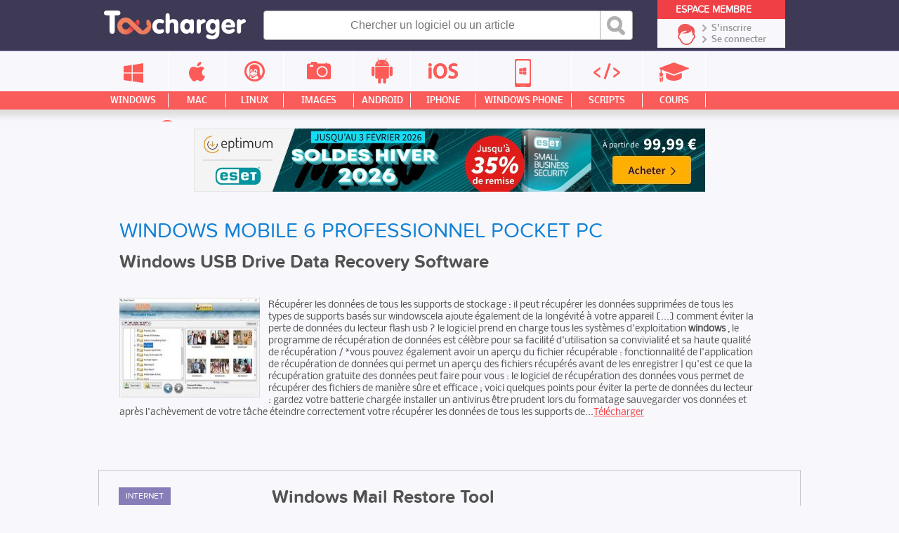

--- FILE ---
content_type: text/html; charset=UTF-8
request_url: https://logiciels.toucharger.com/windows-mobile-6-professionnel-pocket-pc.html
body_size: 29206
content:
<!DOCTYPE html>
<!--[if lt IE 7 ]> <html lang="fr" class="fr no-js ie6"> <![endif]-->
<!--[if IE 7 ]>    <html lang="fr" class="fr no-js ie7"> <![endif]-->
<!--[if IE 8 ]>    <html lang="fr" class="fr no-js ie8"> <![endif]-->
<!--[if IE 9 ]>    <html lang="fr" class="fr no-js ie9"> <![endif]-->
<!--[if (gt IE 9)|!(IE)]><!--> <html lang="fr" class="fr no-js"> <!--<![endif]-->

	<head>

				<script type="text/javascript" src="https://choices.consentframework.com/js/pa/22801/c/qemxR/stub" charset="utf-8"></script>
		<script>
			window.Sddan = {
				"info": {
					"si": 1,
					"hd_m" : "",
					"hd_s256" : "",
					"uf_bday" : "",
					"uf_gender" : "",
					"uf_postal_code" : "",
				}
			}
		</script>
		<script type="text/javascript" src="https://choices.consentframework.com/js/pa/22801/c/qemxR/cmp" charset="utf-8" async></script>
		

		<meta property="td-page" content="Subdomain">
	 		 

			
		<script async src="https://securepubads.g.doubleclick.net/tag/js/gpt.js"></script>
				<script async src="https://spn-v1.revampcdn.com/prebid/toucharger/prebid-client.js"></script>
				
		<script async type="module" src="https://spn-v1.revampcdn.com/publishers/toucharger.js?modern=1"></script>
		<script nomodule src="https://spn-v1.revampcdn.com/publishers/toucharger.js"></script>
		<script>!function(t){t.tdDisplaySlots=t.tdDisplaySlots||function(){return!1};t.revamp=t.revamp||{};t.revamp.displaySlots=t.revamp.displaySlots||function(){return!1};t.revamp.displayCustomInterstitial=t.revamp.displayCustomInterstitial||function(){return!1};}(window)</script>
		

		<meta charset="utf-8">
		<meta http-equiv="X-UA-Compatible" content="IE=edge,chrome=1">
		<meta http-equiv="Content-Security-Policy" content="upgrade-insecure-requests">

		<title>Windows mobile 6 professionnel pocket pc - Toucharger.com</title>
		<meta name="description" content="R&amp;eacute;cup&amp;eacute;rer les donn&amp;eacute;es de tous les supports de stockage : il peut r&amp;eacute;cup&amp;eacute;rer les donn&amp;eacute;es supprim&amp;eacute;es de tous les types de supports bas&amp;eacute;s sur windowscela ajoute &amp;eacute;galement de la...">
		<meta name="robots" content="follow,index">
		<meta name="verification" content="d6f0e7726a2aa459dac06c81479a7c11" />
		<meta name="viewport" content="width=device-width, initial-scale=1.0, maximum-scale=1.0, user-scalable=no">
		<meta name="keywords" content="" />

				<link rel="dns-prefetch" href="//media.toucharger.com">
		<link rel="dns-prefetch" href="//fonts.googleapis.com">
		<link rel="dns-prefetch" href="//media-dp-ssl.pluggee.fr">
		<link rel="dns-prefetch" href="//adservice.google.fr">
		<link rel="dns-prefetch" href="//adservice.google.com">
		<link rel="dns-prefetch" href="//google.com">
		<link rel="dns-prefetch" href="https://optchk.ayads.co">
		<link rel="dns-prefetch" href="//pagead2.googlesyndication.com">
		<link rel="dns-prefetch" href="//track.celtra.com">
		<link rel="dns-prefetch" href="//dt.adsafeprotected.com">
		<link rel="dns-prefetch" href="https://ib.adnxs.com">
		<link rel="dns-prefetch" href="//ads.celtra.com">
		<link rel="dns-prefetch" href="//pixel.adsafeprotected.com">
		<link rel="dns-prefetch" href="//static.adsafeprotected.com">
		<link rel="dns-prefetch" href="https://www8.smartadserver.com/">

		
		


				<script type="text/javascript" src="https://media.toucharger.com/web/toucharger/js/adBlock.js"></script>

		<link rel="shortcut icon" href="https://www.toucharger.com/favicon.ico">
		<link rel="canonical" href="https://logiciels.toucharger.com/windows-mobile-6-professionnel-pocket-pc.html">


				


		<!-- CSS - Preload -->
		<!--<link rel="preload" as="style" type="text/css" href="https://media.toucharger.com/css/reset.css?v=1" onload="this.onload=null;this.rel='stylesheet'">-->
		<!--<link rel="preload" as="style" type="text/css" href="https://media.toucharger.com/web/toucharger/css/style.min.css?v=1" onload="this.onload=null;this.rel='stylesheet'">-->
		<!--<link rel="preload" as="style" type="text/css" href="https://media.toucharger.com/web/toucharger/css/style-responsive.min.css?v=1" onload="this.onload=null;this.rel='stylesheet'">-->
		<link rel="preload" as="style" type="text/css" href="https://media.toucharger.com/css/libs/fancybox/3.5.7/jquery.fancybox.min.css" onload="this.onload=null;this.rel='stylesheet'"/>
		<link rel="preload" as="style" type="text/css" href="https://media.toucharger.com/web/toucharger/css/jquery.mCustomScrollbar.min.css" onload="this.onload=null;this.rel='stylesheet'">
		<!---->

		<!-- CSS -->
		<link rel="stylesheet" href="https://media.toucharger.com/css/reset.css?v=1" media="all">
		<link rel="stylesheet" href="https://media.toucharger.com/web/toucharger/css/style.min.css?v=1" media="all">
		<link rel="stylesheet" href="https://media.toucharger.com/web/toucharger/css/style-responsive.min.css?v=1" media="all">

		<noscript>
			<link rel="stylesheet" type="text/css" href="https://media.toucharger.com/css/libs/fancybox/3.5.7/jquery.fancybox.min.css">
		</noscript>
		<noscript>
			<link media="screen and (max-width:960px)" rel="stylesheet" type="text/css" href="https://media.toucharger.com/web/toucharger/css/jquery.mCustomScrollbar.min.css" />
		</noscript>

		<link rel="stylesheet" href="https://media.toucharger.com/web/toucharger/css/others.css?v=1596117823" type="text/css" media="all" >

		<script type="text/javascript">

			/*! loadCSS. [c]2017 Filament Group, Inc. MIT License */
			/* This file is meant as a standalone workflow for
			- testing support for link[rel=preload]
			- enabling async CSS loading in browsers that do not support rel=preload
			- applying rel preload css once loaded, whether supported or not.
			*/
			(function( w ){
				"use strict";
				// rel=preload support test
				if( !w.loadCSS ){
					w.loadCSS = function(){};
				}
				// define on the loadCSS obj
				var rp = loadCSS.relpreload = {};
				// rel=preload feature support test
				// runs once and returns a function for compat purposes
				rp.support = (function(){
					var ret;
					try {
						ret = w.document.createElement( "link" ).relList.supports( "preload" );
					} catch (e) {
						ret = false;
					}
					return function(){
						return ret;
					};
				})();

				// if preload isn't supported, get an asynchronous load by using a non-matching media attribute
				// then change that media back to its intended value on load
				rp.bindMediaToggle = function( link ){
					// remember existing media attr for ultimate state, or default to 'all'
					var finalMedia = link.media || "all";

					function enableStylesheet(){
						// unbind listeners
						if( link.addEventListener ){
							link.removeEventListener( "load", enableStylesheet );
						} else if( link.attachEvent ){
							link.detachEvent( "onload", enableStylesheet );
						}
						link.setAttribute( "onload", null );
						link.media = finalMedia;
					}

					// bind load handlers to enable media
					if( link.addEventListener ){
						link.addEventListener( "load", enableStylesheet );
					} else if( link.attachEvent ){
						link.attachEvent( "onload", enableStylesheet );
					}

					// Set rel and non-applicable media type to start an async request
					// note: timeout allows this to happen async to let rendering continue in IE
					setTimeout(function(){
						link.rel = "stylesheet";
						link.media = "only x";
					});
					// also enable media after 3 seconds,
					// which will catch very old browsers (android 2.x, old firefox) that don't support onload on link
					setTimeout( enableStylesheet, 3000 );
				};

				// loop through link elements in DOM
				rp.poly = function(){
					// double check this to prevent external calls from running
					if( rp.support() ){
						return;
					}
					var links = w.document.getElementsByTagName( "link" );
					for( var i = 0; i < links.length; i++ ){
						var link = links[ i ];
						// qualify links to those with rel=preload and as=style attrs
						if( link.rel === "preload" && link.getAttribute( "as" ) === "style" && !link.getAttribute( "data-loadcss" ) ){
							// prevent rerunning on link
							link.setAttribute( "data-loadcss", true );
							// bind listeners to toggle media back
							rp.bindMediaToggle( link );
						}
					}
				};

				// if unsupported, run the polyfill
				if( !rp.support() ){
					// run once at least
					rp.poly();

					// rerun poly on an interval until onload
					var run = w.setInterval( rp.poly, 500 );
					if( w.addEventListener ){
						w.addEventListener( "load", function(){
							rp.poly();
							w.clearInterval( run );
						} );
					} else if( w.attachEvent ){
						w.attachEvent( "onload", function(){
							rp.poly();
							w.clearInterval( run );
						} );
					}
				}


				// commonjs
				if( typeof exports !== "undefined" ){
					exports.loadCSS = loadCSS;
				}
				else {
					w.loadCSS = loadCSS;
				}
			}( typeof global !== "undefined" ? global : this ) );

		</script>
		<!-- <script type="text/javascript"> var canRunAds = false; </script> -->




	

		
		<link rel="preload" href="https://logiciels.toucharger.com/media/fonts/proxima/proxima_nova_soft_regular-webfont.woff" as="font" type="font/woff" crossorigin="https://logiciels.toucharger.com" />
		<link rel="preload" href="https://logiciels.toucharger.com/media/fonts/proxima/proxima_nova_soft_medium-webfont.woff" as="font" type="font/woff" crossorigin="https://logiciels.toucharger.com" />
		<link rel="preload" href="https://logiciels.toucharger.com/media/fonts/proxima/proxima_nova_soft_bold-webfont.woff" as="font" type="font/woff" crossorigin="https://logiciels.toucharger.com" />
		<link rel="preload" href="https://logiciels.toucharger.com/media/fonts/proxima/proxima_nova_soft_semibold-webfont.woff" as="font" type="font/woff" crossorigin="https://logiciels.toucharger.com" />
		<link rel="preload" href="https://logiciels.toucharger.com/media/fonts/nobile/nobile-regular-webfont.woff" as="font" type="font/woff" crossorigin="https://logiciels.toucharger.com" />
		<link rel="preload" href="https://logiciels.toucharger.com/media/fonts/nobile/nobile-medium-webfont.woff" as="font" type="font/woff" crossorigin="https://logiciels.toucharger.com" />
		<link rel="preload" href="https://logiciels.toucharger.com/media/fonts/nobile/nobile-bold-webfont.woff" as="font" type="font/woff" crossorigin="https://logiciels.toucharger.com" />
		<link rel="preload" href="https://logiciels.toucharger.com/media/fonts/oswald/oswald-webfont.woff" as="font" type="font/woff" crossorigin="https://logiciels.toucharger.com" />
		<link rel="preload" href="https://logiciels.toucharger.com/media/fonts/elegant/ElegantIcons.woff2" as="font" type="font/woff2" crossorigin="https://logiciels.toucharger.com" />

		<style>
	    	@font-face{
				font-family:Proxima Regular;
				src:
					url("https://logiciels.toucharger.com/media/fonts/proxima/proxima_nova_soft_regular-webfont.woff") format("woff"),
					url("https://logiciels.toucharger.com/media/fonts/proxima/proxima_nova_soft_regular-webfont.eot"),
					url("https://logiciels.toucharger.com/media/fonts/proxima/proxima_nova_soft_regular-webfont.eot?#iefix") format("embedded-opentype"),
					url("https://logiciels.toucharger.com/media/fonts/proxima/proxima_nova_soft_regular-webfont.woff") format("woff"),
					url("https://logiciels.toucharger.com/media/fonts/proxima/proxima_nova_soft_regular-webfont.ttf") format("truetype"),
					url("https://logiciels.toucharger.com/media/fonts/proxima/proxima_nova_soft_regular-webfont.svg#proxima") format("svg");
				  font-display: swap;
			}

			@font-face{
				font-family:Proxima Medium;
				src:
				url("https://logiciels.toucharger.com/media/fonts/proxima/proxima_nova_soft_medium-webfont.woff") format("woff"),
				url("https://logiciels.toucharger.com/media/fonts/proxima/proxima_nova_soft_medium-webfont.ttf") format("truetype"),
				url("https://logiciels.toucharger.com/media/fonts/proxima/proxima_nova_soft_medium-webfont.svg#proxima") format("svg");
				font-display: swap;
			}

			@font-face{
				font-family:Proxima Bold;
				src:
				url("https://logiciels.toucharger.com/media/fonts/proxima/proxima_nova_soft_bold-webfont.woff") format("woff"),
				url("https://logiciels.toucharger.com/media/fonts/proxima/proxima_nova_soft_bold-webfont.eot"),
				url("https://logiciels.toucharger.com/media/fonts/proxima/proxima_nova_soft_bold-webfont.eot?#iefix") format("embedded-opentype"),
				url("https://logiciels.toucharger.com/media/fonts/proxima/proxima_nova_soft_bold-webfont.ttf") format("truetype"),
				url("https://logiciels.toucharger.com/media/fonts/proxima/proxima_nova_soft_bold-webfont.svg#proxima") format("svg");
				  font-display: swap;
			}

			@font-face{
				font-family:Proxima SemiBold;
				src:
				url("https://logiciels.toucharger.com/media/fonts/proxima/proxima_nova_soft_semibold-webfont.woff") format("woff"),
				url("https://logiciels.toucharger.com/media/fonts/proxima/proxima_nova_soft_semibold-webfont.ttf") format("truetype"),
				url("https://logiciels.toucharger.com/media/fonts/proxima/proxima_nova_soft_semibold-webfont.svg#proxima") format("svg");
				font-display: swap;
			}

			@font-face{
				font-family:Nobile Regular;
				src:
				url("https://logiciels.toucharger.com/media/fonts/nobile/nobile-regular-webfont.woff") format("woff"),
				url("https://logiciels.toucharger.com/media/fonts/nobile/nobile-regular-webfont.eot"),
				url("https://logiciels.toucharger.com/media/fonts/nobile/nobile-regular-webfont.eot?#iefix") format("embedded-opentype"),
				url("https://logiciels.toucharger.com/media/fonts/nobile/nobile-regular-webfont.ttf") format("truetype"),
				url("https://logiciels.toucharger.com/media/fonts/nobile/nobile-regular-webfont.svg#nobile") format("svg");
				font-display: swap;
			}

			@font-face{
				font-family:Nobile Medium;
				src:
				url("https://logiciels.toucharger.com/media/fonts/nobile/nobile-medium-webfont.woff") format("woff"),
				url("https://logiciels.toucharger.com/media/fonts/nobile/nobile-medium-webfont.eot"),
				url("https://logiciels.toucharger.com/media/fonts/nobile/nobile-medium-webfont.eot?#iefix") format("embedded-opentype"),
				url("https://logiciels.toucharger.com/media/fonts/nobile/nobile-medium-webfont.ttf") format("truetype"),
				url("https://logiciels.toucharger.com/media/fonts/nobile/nobile-medium-webfont.svg#nobile") format("svg");
				  font-display: swap;
			}

			@font-face{
				font-family:Nobile Bold;
				src:
				url("https://logiciels.toucharger.com/media/fonts/nobile/nobile-bold-webfont.woff") format("woff"),
				url("https://logiciels.toucharger.com/media/fonts/nobile/nobile-bold-webfont.eot"),
				url("https://logiciels.toucharger.com/media/fonts/nobile/nobile-bold-webfont.eot?#iefix") format("embedded-opentype"),
				url("https://logiciels.toucharger.com/media/fonts/nobile/nobile-bold-webfont.ttf") format("truetype"),
				url("https://logiciels.toucharger.com/media/fonts/nobile/nobile-bold-webfont.svg#nobile") format("svg");
				  font-display: swap;
			}
			@font-face{
				font-family:Oswlad;
				src:
				url("https://logiciels.toucharger.com/media/fonts/oswald/oswald-webfont.woff") format("woff"),
				url("https://logiciels.toucharger.com/media/fonts/oswald/oswald-webfont.eot"),
				url("https://logiciels.toucharger.com/media/fonts/oswald/oswald-webfont.eot?#iefix") format("embedded-opentype"),
				url("https://logiciels.toucharger.com/media/fonts/oswald/oswald-webfont.ttf") format("truetype"),
				url("https://logiciels.toucharger.com/media/fonts/oswald/oswald-webfont.svg#oswald") format("svg");
				  font-display: swap;
			}
			@font-face {
				font-family: 'ElegantIcons';
				src:
					url("https://logiciels.toucharger.com/media/fonts/elegant/ElegantIcons.woff2") format('woff2'),
					url("https://logiciels.toucharger.com/media/fonts/elegant/ElegantIcons.woff") format('woff'),
					url("https://logiciels.toucharger.com/media/fonts/elegant/ElegantIcons.eot"),
					url("https://logiciels.toucharger.com/media/fonts/elegant/ElegantIcons.eot?#iefix") format('embedded-opentype'),
					url("https://logiciels.toucharger.com/media/fonts/elegant/ElegantIcons.ttf") format('truetype'),
					url("https://logiciels.toucharger.com/media/fonts/elegant/ElegantIcons.svg#ElegantIcons") format('svg');
					  font-display: swap;
				font-weight: normal;
				font-style: normal;
			}

			@font-face {
				font-family: "SourceSansPro Bold";
				src: url('https://logiciels.toucharger.com/media/fonts/sourcesanspro/sourcesanspro-bold-webfont.eot#') format('eot'),
				url('https://logiciels.toucharger.com/media/fonts/sourcesanspro/sourcesanspro-bold-webfont.woff') format('woff'),
				url('https://logiciels.toucharger.com/media/fonts/sourcesanspro/sourcesanspro-bold-webfont.ttf') format('truetype'),
				url('https://logiciels.toucharger.com/media/fonts/sourcesanspro/sourcesanspro-bold-webfont.svg#source_sans_probold') format('svg');
			}

			@font-face {
				font-family: "SourceSansPro Light";
				src: url('https://logiciels.toucharger.com/media/fonts/sourcesanspro/sourcesanspro-light-webfont.eot#') format('eot'),
				url('https://logiciels.toucharger.com/media/fonts/sourcesanspro/sourcesanspro-light-webfont.woff') format('woff'),
				url('https://logiciels.toucharger.com/media/fonts/sourcesanspro/sourcesanspro-light-webfont.ttf') format('truetype'),
				url('https://logiciels.toucharger.com/media/fonts/sourcesanspro/sourcesanspro-light-webfont.svg#source_sans_prolight') format('svg');
			}

		</style>





		

		<!-- SCRIPT JS -->
		<script type="text/javascript" src="https://media.toucharger.com/js/libs/jquery/3.4.1/jquery.min.js"></script>
		<script type="text/javascript" src="//pagead2.googlesyndication.com/pagead/js/adsbygoogle.js"></script>
		<script type="text/javascript" src="https://media.toucharger.com/js/libs/modernizr/2.5.3/modernizr.min.js"></script>
		<script type="text/javascript" src="https://media.toucharger.com/js/libs/reveal/1.0.0/reveal.js"></script>
		
		
		
	</head>

<body  >

		<!-- BOUTON RESEAUX SOCIAUX -->
		<div id="fb-root"></div>
		<script type="text/javascript">(function(d, s, id) {
		  var js, fjs = d.getElementsByTagName(s)[0];
		  if (d.getElementById(id)) return;
		  js = d.createElement(s); js.id = id;
		  js.src = "//connect.facebook.net/fr_FR/sdk.js#xfbml=1&version=v2.5";
		  fjs.parentNode.insertBefore(js, fjs);
		}(document, 'script', 'facebook-jssdk'));</script>

					<div id="habillage_fix">
			<div class="habillage" style=" z-index: 1;">  <a href="https://www.eptimum.com/editeurs/mcafee" target="_blank" style="display:block; position: absolute; left: 0; top: 0; right: 0; bottom: 0; z-index: 1; background:#213945;">  <img checktarget="https://www.toucharger.com/windows/?forceupdate=1" indate="2026-01-07" outdate="2026-05-31"  src="https://www.toucharger.com/media/files/data/Habillage-McAfee-Gamme-2026-Toucharger-1800x1000-20260107-132815.jpg" style="display:block; position: fixed; left: 50%; margin-left: -898px;">  </a>  </div>  <style>  body{background-color:#213945; margin-top: 220px !important; }  #container-principal{ width : 1302px; background-color: #F8F8FC; margin : 0 auto ; z-index : 1; overflow: hidden; position: relative; }  #container-global{ width : 1302px; padding: 0; background-color: #f8f8fc; margin : 0 auto ; z-index : 999; overflow: hidden; position: relative; }  #container-footer{ width : 1302px; margin : 0 auto ; z-index : 999; overflow: hidden; position: relative; }  .container-google-ads{ width : 1302px; margin : 0 auto ; z-index : 999; overflow: hidden; position: relative; }  #container-footer .container-footer-top .footer-top img { padding-left: 20px; }  #container-left { margin-left: 10px }  </style>			</div>
		

				<noscript><iframe src="//www.googletagmanager.com/ns.html?id=GTM-WWVKPS"
		height="0" width="0" style="display:none;visibility:hidden"></iframe></noscript>
		<script>(function(w,d,s,l,i){w[l]=w[l]||[];w[l].push({'gtm.start':
		new Date().getTime(),event:'gtm.js'});var f=d.getElementsByTagName(s)[0],
		j=d.createElement(s),dl=l!='dataLayer'?'&l='+l:'';j.async=true;j.src=
		'//www.googletagmanager.com/gtm.js?id='+i+dl;f.parentNode.insertBefore(j,f);
		})(window,document,'script','dataLayer','GTM-WWVKPS');</script>
		

		
		<!-- 	adblockkkkk activer -->
							<div class='habillage'>

					<style type="text/css">
						@media only screen and (min-width: 1200px) and (max-width: 1320px) {
								.habillage { display:none; }
								#ayads-video-layer, #ayads-video-container, #ayads-html, #ayads-video-bg { display: none!important; }
								body{ background:#f8f8fc!important; margin-top: 0 !important;}
								#container-principal{ width : 100%; }
								#container-global{ width :1000px!important; }
								#container-footer{ width : 100%!important; }
								.container-google-ads{ width : 100%!important; }
								#container-left { margin-left: 0!important; }
								#container-header { min-width: 100%!important; width: 100%!important; }
							}

							@media only screen and (min-width: 900px) and (max-width: 1200px) {
								.habillage { display:none; }
								#ayads-video-layer, #ayads-video-container, #ayads-html, #ayads-video-bg { display: none!important; }
								body{ background:#f8f8fc!important; margin-top: 0 !important;}
								#container-principal{ width : 100%!important; }
								#container-global{ width :1004px!important; }
								#container-header { min-width: 100%!important; width: 100%!important; }
								#container-footer{ width : 100%!important; }
								.container-google-ads{ width : 100%!important; }
								#container-left { margin-left: 0!important; }
							}

							@media only screen and (min-width: 630px) and (max-width: 900px) {
								.habillage { display:none; }
								#ayads-video-layer, #ayads-video-container, #ayads-html, #ayads-video-bg { display: none!important; }
								body{ background:#f8f8fc!important; margin-top: 0 !important;}
								#container-principal{ width : 100%!important; }
								#container-global{ width : 590px!important; }
								#container-header { min-width: 100%!important; width: 100%!important; }
								#container-footer{ width : 100%!important; }
								.container-google-ads{ width : 100%!important; }
								#container-left { margin-left: 0!important; }
							}

							@media only screen and (min-width: 200px) and (max-width: 630px) {
								.habillage { display:none; }
								#ayads-video-layer, #ayads-video-container, #ayads-html, #ayads-video-bg { display: none!important; }
								body{ background:#f8f8fc!important; margin-top: 0 !important;}
								#container-principal{ width : 100%!important; }
								#container-global{ width : 100%!important; }
								#container-header { min-width: 100%!important; width: 100%!important; }
								#container-footer{ width : 100%!important; }
								.container-google-ads{ width : 100%!important; }
								#container-left { margin-left: 0!important; }
							}


					</style>

				</div>
		

		<!-- BANNIERE-->
				<input type='hidden' id='adIdVal' value='adblockActiver'>
		<script type="text/javascript">
		//défini dans la page adBlock.js
		if (typeof canRunAds == 'undefined' || canRunAds != true) {
			$('#habillage_fix').remove();
			$("#adIdVal").val('adblockDeactiver');
		}
		</script>





<!--[if lt IE 7]><p class=chromeframe>Votre navigateur est <em>vieux !</em> <a href="https://browsehappy.ch/fr/">Passez à un navigateur plus récent</a> ou <a href="https://www.google.com/chromeframe/?redirect=true">installez Google Chrome Frame</a> pour naviguer sur ce site.</p><![endif]-->
<div id="container-principal">

<div id="header-global" class="main-header">

    <div id="container-header">

        <div id="header">

            <div class="mobile-nav">

                <div class="menu-btn" id="menu-btn">
                    <div></div>
                    <span></span>
                    <span></span>
                    <span></span>
                </div>

                
                    <div class="responsive-menu cat min">
                                                    <div class="title-univers">
                                <div class="icon ">
                                    <span></span>
                                </div>
                                <div class="arrow">
                                    <span><</span>
                                </div>
                                <div class="text">
                                    <span></span>
                                </div>
                            </div>
                        
                                                    <ul class="list-cp">
                                                                    <li class="bloc windows">
                                        <a href="https://www.toucharger.com/windows/" title="Windows">
                                            <div class="container-infos">
                                                <div class="icon ">
                                                    <span></span>
                                                </div>
                                                <div class="text">
                                                    <span>Windows</span>
                                                </div>
                                                <div class="arrow">
                                                    <span>></span>
                                                </div>
                                            </div>
                                        </a>
                                    </li>
                                                                    <li class="bloc macintosh">
                                        <a href="https://www.toucharger.com/macintosh/" title="Macintosh">
                                            <div class="container-infos">
                                                <div class="icon ">
                                                    <span></span>
                                                </div>
                                                <div class="text">
                                                    <span>Macintosh</span>
                                                </div>
                                                <div class="arrow">
                                                    <span>></span>
                                                </div>
                                            </div>
                                        </a>
                                    </li>
                                                                    <li class="bloc linux">
                                        <a href="https://www.toucharger.com/linux/" title="Linux">
                                            <div class="container-infos">
                                                <div class="icon ">
                                                    <span></span>
                                                </div>
                                                <div class="text">
                                                    <span>Linux</span>
                                                </div>
                                                <div class="arrow">
                                                    <span>></span>
                                                </div>
                                            </div>
                                        </a>
                                    </li>
                                                                    <li class="bloc images">
                                        <a href="https://images.toucharger.com" title="Images">
                                            <div class="container-infos">
                                                <div class="icon ">
                                                    <span></span>
                                                </div>
                                                <div class="text">
                                                    <span>Images</span>
                                                </div>
                                                <div class="arrow">
                                                    <span>></span>
                                                </div>
                                            </div>
                                        </a>
                                    </li>
                                                                    <li class="bloc android">
                                        <a href="https://www.toucharger.com/android/" title="Android">
                                            <div class="container-infos">
                                                <div class="icon ">
                                                    <span></span>
                                                </div>
                                                <div class="text">
                                                    <span>Android</span>
                                                </div>
                                                <div class="arrow">
                                                    <span>></span>
                                                </div>
                                            </div>
                                        </a>
                                    </li>
                                                                    <li class="bloc ios">
                                        <a href="https://www.toucharger.com/ios/" title="Iphone">
                                            <div class="container-infos">
                                                <div class="icon ">
                                                    <span></span>
                                                </div>
                                                <div class="text">
                                                    <span>Iphone</span>
                                                </div>
                                                <div class="arrow">
                                                    <span>></span>
                                                </div>
                                            </div>
                                        </a>
                                    </li>
                                                                    <li class="bloc windowsphone">
                                        <a href="https://www.toucharger.com/windowsphone/" title="WindowsPhone">
                                            <div class="container-infos">
                                                <div class="icon ">
                                                    <span></span>
                                                </div>
                                                <div class="text">
                                                    <span>WindowsPhone</span>
                                                </div>
                                                <div class="arrow">
                                                    <span>></span>
                                                </div>
                                            </div>
                                        </a>
                                    </li>
                                                                    <li class="bloc scripts">
                                        <a href="https://scripts.toucharger.com" title="Scripts">
                                            <div class="container-infos">
                                                <div class="icon ">
                                                    <span></span>
                                                </div>
                                                <div class="text">
                                                    <span>Scripts</span>
                                                </div>
                                                <div class="arrow">
                                                    <span>></span>
                                                </div>
                                            </div>
                                        </a>
                                    </li>
                                                                    <li class="bloc cours">
                                        <a href="https://cours.toucharger.com" title="Cours">
                                            <div class="container-infos">
                                                <div class="icon ">
                                                    <span></span>
                                                </div>
                                                <div class="text">
                                                    <span>Cours</span>
                                                </div>
                                                <div class="arrow">
                                                    <span>></span>
                                                </div>
                                            </div>
                                        </a>
                                    </li>
                                                                    <li class="bloc articles">
                                        <a href="https://www.toucharger.com/articles/" title="Nos Conseils &amp; Articles">
                                            <div class="container-infos">
                                                <div class="icon ">
                                                    <span></span>
                                                </div>
                                                <div class="text">
                                                    <span>Nos Conseils & Articles</span>
                                                </div>
                                                <div class="arrow">
                                                    <span>></span>
                                                </div>
                                            </div>
                                        </a>
                                    </li>
                                                                </ul>
                                            </div>

                

                                <div class="responsive-menu cat univers">
                                            <ul class="list-cp">
                                                            <li class="bloc windows">
                                    <a href="https://www.toucharger.com/windows/" title="Windows">
                                        <div class="container-infos">
                                            <div class="icon ">
                                                <span></span>
                                            </div>
                                            <div class="text">
                                                <span>Windows</span>
                                            </div>
                                            <div class="arrow">
                                                <span>></span>
                                            </div>
                                        </div>
                                    </a>
                                </li>
                                                            <li class="bloc macintosh">
                                    <a href="https://www.toucharger.com/macintosh/" title="Macintosh">
                                        <div class="container-infos">
                                            <div class="icon ">
                                                <span></span>
                                            </div>
                                            <div class="text">
                                                <span>Macintosh</span>
                                            </div>
                                            <div class="arrow">
                                                <span>></span>
                                            </div>
                                        </div>
                                    </a>
                                </li>
                                                            <li class="bloc linux">
                                    <a href="https://www.toucharger.com/linux/" title="Linux">
                                        <div class="container-infos">
                                            <div class="icon ">
                                                <span></span>
                                            </div>
                                            <div class="text">
                                                <span>Linux</span>
                                            </div>
                                            <div class="arrow">
                                                <span>></span>
                                            </div>
                                        </div>
                                    </a>
                                </li>
                                                            <li class="bloc images">
                                    <a href="https://images.toucharger.com" title="Images">
                                        <div class="container-infos">
                                            <div class="icon ">
                                                <span></span>
                                            </div>
                                            <div class="text">
                                                <span>Images</span>
                                            </div>
                                            <div class="arrow">
                                                <span>></span>
                                            </div>
                                        </div>
                                    </a>
                                </li>
                                                            <li class="bloc android">
                                    <a href="https://www.toucharger.com/android/" title="Android">
                                        <div class="container-infos">
                                            <div class="icon ">
                                                <span></span>
                                            </div>
                                            <div class="text">
                                                <span>Android</span>
                                            </div>
                                            <div class="arrow">
                                                <span>></span>
                                            </div>
                                        </div>
                                    </a>
                                </li>
                                                            <li class="bloc ios">
                                    <a href="https://www.toucharger.com/ios/" title="Iphone">
                                        <div class="container-infos">
                                            <div class="icon ">
                                                <span></span>
                                            </div>
                                            <div class="text">
                                                <span>Iphone</span>
                                            </div>
                                            <div class="arrow">
                                                <span>></span>
                                            </div>
                                        </div>
                                    </a>
                                </li>
                                                            <li class="bloc windowsphone">
                                    <a href="https://www.toucharger.com/windowsphone/" title="WindowsPhone">
                                        <div class="container-infos">
                                            <div class="icon ">
                                                <span></span>
                                            </div>
                                            <div class="text">
                                                <span>WindowsPhone</span>
                                            </div>
                                            <div class="arrow">
                                                <span>></span>
                                            </div>
                                        </div>
                                    </a>
                                </li>
                                                            <li class="bloc scripts">
                                    <a href="https://scripts.toucharger.com" title="Scripts">
                                        <div class="container-infos">
                                            <div class="icon ">
                                                <span></span>
                                            </div>
                                            <div class="text">
                                                <span>Scripts</span>
                                            </div>
                                            <div class="arrow">
                                                <span>></span>
                                            </div>
                                        </div>
                                    </a>
                                </li>
                                                            <li class="bloc cours">
                                    <a href="https://cours.toucharger.com" title="Cours">
                                        <div class="container-infos">
                                            <div class="icon ">
                                                <span></span>
                                            </div>
                                            <div class="text">
                                                <span>Cours</span>
                                            </div>
                                            <div class="arrow">
                                                <span>></span>
                                            </div>
                                        </div>
                                    </a>
                                </li>
                                                            <li class="bloc articles">
                                    <a href="https://www.toucharger.com/articles/" title="Nos Conseils &amp; Articles">
                                        <div class="container-infos">
                                            <div class="icon ">
                                                <span></span>
                                            </div>
                                            <div class="text">
                                                <span>Nos Conseils & Articles</span>
                                            </div>
                                            <div class="arrow">
                                                <span>></span>
                                            </div>
                                        </div>
                                    </a>
                                </li>
                                                    </ul>
                                    </div>

                <div class="responsive-menu">
                    <ul>
                        <li class="windows">
                            <a href="https://www.toucharger.com/windows/"  title="Windows">
                                <div class="container-infos">
                                    <div class="icon">
                                        <span></span>
                                    </div>
                                    <div class="text">
                                        <span>Windows</span>
                                    </div>
                                    <div class="arrow">
                                        <span>></span>
                                    </div>
                                </div>
                            </a>
                        </li>

                        <li class="apple">
                            <a href="https://www.toucharger.com/macintosh/"  title="Mac">
                                <div class="container-infos">
                                    <div class="icon">
                                        <span></span>
                                    </div>
                                    <div class="text">
                                        <span>Mac</span>
                                    </div>
                                    <div class="arrow">
                                        <span>></span>
                                    </div>
                                </div>
                            </a>
                        </li>

                        <li class="linux">
                            <a href="https://www.toucharger.com/linux/"  title="Linux">
                                <div class="container-infos">
                                    <div class="icon">
                                        <span></span>
                                    </div>
                                    <div class="text">
                                        <span>Linux</span>
                                    </div>
                                    <div class="arrow">
                                        <span>></span>
                                    </div>
                                </div>
                            </a>
                        </li>

                        <li class="images">
                            <a href="https://images.toucharger.com"  title="Images">
                                <div class="container-infos">
                                    <div class="icon">
                                        <span></span>
                                    </div>
                                    <div class="text">
                                        <span>Images</span>
                                    </div>
                                    <div class="arrow">
                                        <span>></span>
                                    </div>
                                </div>
                            </a>
                        </li>

                        <li class="android">
                            <a href="https://www.toucharger.com/android/"  title="Android">
                                <div class="container-infos">
                                    <div class="icon">
                                        <span></span>
                                    </div>
                                    <div class="text">
                                        <span>Android</span>
                                    </div>
                                    <div class="arrow">
                                        <span>></span>
                                    </div>
                                </div>
                            </a>
                        </li>

                        <li class="iphone">
                            <a href="https://www.toucharger.com/ios/"  title="Iphone">
                                <div class="container-infos">
                                    <div class="icon">
                                        <span></span>
                                    </div>
                                    <div class="text">
                                        <span>Iphone</span>
                                    </div>
                                    <div class="arrow">
                                        <span>></span>
                                    </div>
                                </div>
                            </a>
                        </li>

                        <li class="phone-windows">
                            <a href="https://www.toucharger.com/windowsphone/"  title="Windows Phone">
                                <div class="container-infos">
                                    <div class="icon">
                                        <span></span>
                                    </div>
                                    <div class="text">
                                        <span>Windows Phone</span>
                                    </div>
                                    <div class="arrow">
                                        <span>></span>
                                    </div>
                                </div>
                            </a>
                        </li>

                        <li class="programation">
                            <a href="https://scripts.toucharger.com"  title="Scripts">
                                <div class="container-infos">
                                    <div class="icon">
                                        <span></span>
                                    </div>
                                    <div class="text">
                                        <span>Scripts</span>
                                    </div>
                                    <div class="arrow">
                                        <span>></span>
                                    </div>
                                </div>
                            </a>
                        </li>

                        <li class="cours">
                            <a href="https://cours.toucharger.com"  title="Cours">
                                <div class="container-infos">
                                    <div class="icon">
                                        <span></span>
                                    </div>
                                    <div class="text">
                                        <span>Cours</span>
                                    </div>
                                    <div class="arrow">
                                        <span>></span>
                                    </div>
                                </div>
                            </a>
                        </li>

                        <li class="news">
                            <a href="https://www.toucharger.com/articles/"  title="Nos Conseils">
                                <div class="container-infos">
                                    <div class="icon">
                                        <span></span>
                                    </div>
                                    <div class="text">
                                        <span>Nos Conseils & Articles</span>
                                    </div>
                                    <div class="arrow">
                                        <span>></span>
                                    </div>
                                </div>
                            </a>
                        </li>
                    </ul>
                </div>

            </div>

            <!-- LOGO -->
            <a href="https://www.toucharger.com" id="logo" title="Toucharger"></a>

            <!-- BARRE DE RECHERCHE PC-->
            <div class="form cse-branding-bottom">
                <div class="cse-branding-form">
                    <form action="https://www.toucharger.com/search.php" id="cse-search-box" autocomplete="off">
                        <div>
                            <input type="text" name="words_search" id="searchNuage" size="55" placeholder="Chercher un logiciel ou un article"/>
                            <input type="hidden" name="cx" value="partner-pub-9050659798751217:8235913648" />
                            <input type="hidden" name="cof" value="FORID:10" />
                            <input type="hidden" name="ie" value="UTF-8" />
                                                        <input type="submit" name="sa" class="bouton-recherche" value="Rechercher" />
                        </div>
                    </form>
                </div>
                            </div>

            <!-- BARRE DE RECHERCHE MOBILE-->
            <div class="container-search">
                <div id="sb-search" class="sb-search" >
                    <form action="https://www.toucharger.com/search.php" id="cse-search-box" autocomplete="off">
                        <input type="hidden" name="cx" value="partner-pub-9050659798751217:8235913648" />
                        <input type="hidden" name="cof" value="FORID:10" />
                        <input type="hidden" name="ie" value="UTF-8" />
                        <input type="text" name="q" class="sb-search-input" id="searchNuage" size="55" placeholder="Rechercher"/>
                        <input type="submit" name="sa" class="sb-search-submit" value="" />
                        <span class="sb-icon-search"></span>
                    </form>
                                    </div>
            </div>

            <!-- ESPACE MEMBRE -->
            <div id="container-espace-membre">
                <span class="title">Espace Membre</span>
                <div class="espace-membre">
                                            <a class="inscription" href="https://www.toucharger.com/tc-admin/editeur/inscription.php" title="S'inscrire">
                            S'inscrire
                        </a>
                        <a class="connexion" href="https://www.toucharger.com/tc-admin/login.php" title="Se connecter">
                            Se connecter
                        </a>
                                    </div>
            </div>

        </div>

    </div>

    <div id="container-menu">
        
        <div id="menu">

            <ul class="list-menu">
                <li class="windows">
                    <a href="https://www.toucharger.com/windows/"  title="Windows">
                        <div class="icon">
                            <span></span>
                        </div>
                        <div class="text">
                            <span>Windows</span>
                        </div>
                    </a>
                </li>

                <li class="apple">
                    <a href="https://www.toucharger.com/macintosh/"  title="Mac">
                        <div class="icon">
                            <span></span>
                        </div>
                        <div class="text">
                            <span>Mac</span>
                        </div>
                    </a>
                </li>

                <li class="linux">
                    <a href="https://www.toucharger.com/linux/"  title="Linux">
                        <div class="icon">
                            <span></span>
                        </div>
                        <div class="text">
                            <span>Linux</span>
                        </div>
                    </a>
                </li>

                <li class="images">
                    <a href="https://images.toucharger.com"  title="Images">
                        <div class="icon">
                            <span></span>
                        </div>
                        <div class="text">
                            <span>Images</span>
                        </div>
                    </a>
                </li>

                <li class="android">
                    <a href="https://www.toucharger.com/android/"  title="Android">
                        <div class="icon">
                            <span></span>
                        </div>
                        <div class="text">
                            <span>Android</span>
                        </div>
                    </a>
                </li>

                <li class="iphone">
                    <a href="https://www.toucharger.com/ios/"  title="Iphone">
                        <div class="icon">
                            <span></span>
                        </div>
                        <div class="text">
                            <span>Iphone</span>
                        </div>
                    </a>
                </li>

                <li class="phone-windows">
                    <a href="https://www.toucharger.com/windowsphone/"  title="Windows Phone">
                        <div class="icon">
                            <span></span>
                        </div>
                        <div class="text">
                            <span>Windows Phone</span>
                        </div>
                    </a>
                </li>

                <li class="programation">
                    <a href="https://scripts.toucharger.com"  title="Scripts">
                        <div class="icon">
                            <span></span>
                        </div>
                        <div class="text">
                            <span>Scripts</span>
                        </div>
                    </a>
                </li>

                <li class="cours">
                    <a href="https://cours.toucharger.com"  title="Cours">
                        <div class="icon">
                            <span></span>
                        </div>
                        <div class="text">
                            <span>Cours</span>
                        </div>
                    </a>
                </li>

                <li class="news">
                    <a href="https://www.toucharger.com/articles/"  title="Nos Conseils">
                        <div class="icon">
                            <span></span>
                        </div>
                        <div class="text">
                            <span>Nos Conseils & Articles</span>
                        </div>
                    </a>
                </li>
            </ul>

        </div>

    </div>

</div>


<!-- AFFICHER SEULEMENT SUR LA HOME -->




            <script type="text/javascript">console.log('Ancienne pub 728x90 (header) (Bloc-IF)')</script>
        <!-- PUB pub-728x90 -->
        <div class="pub-728x90">
            <div>
                <a href="https://www.eptimum.com/featured/220-le-coin-des-promos-retrouvez-toutes-nos-meilleures-offres-du-moment?selected_categorie=2142&selected_brands%5B0%5D=eset&sort_by=prix&sort_order=asc" target="_blank">      <img checktarget="https://www.toucharger.com/?forceupdate=1" indate="2026-01-07" outdate="2026-02-03"  src="https://www.toucharger.com/media/files/data/Banniere-Eset-Small-Business-Security-Soldes-Hiver-2026-Site-Contenu-728x90-20260107-114809.jpg" width="728" height="90" border="0"/>  </a>            </div>
        </div>
    


<!-- CLASSIFICATION $classification : Récuperer par le fichier base -->
<div id="container-global"> 

    <div id="container-left" class="finder">
        
        <div class="content-title">
            <h1 class="title-finder">windows mobile 6 professionnel pocket pc</h1>
        </div>


                

                                    <div class="item first">
                                
                                 
                                                                                            <!-- Top In-content MPU -->
                                                <div id="td-top-mpu-2"></div>
                                                                            

                                <h2><a href="https://www.toucharger.com/fiches/windows/windows-usb-drive-data-recovery-software/118102.htm" class="titre-logiciel">Windows USB Drive Data Recovery Software</a></h2>
                                <div class="container-type"><span class="type"></span></div>
                                <span class="lk" rel="https://www.toucharger.com/fiches/windows/windows-usb-drive-data-recovery-software/118102.htm" >
                                    <img class="visuel lazyload" data-src="https://media.toucharger.com/download/200x150/gestion-de-fichiers/7d7be413-windows-usb-drive-data-recovery-software.jpg" title="Windows USB Drive Data Recovery Software" alt="Windows USB Drive Data Recovery Software"/>
                                </span>
                                <div class="description" >R&eacute;cup&eacute;rer les donn&eacute;es de tous les supports de stockage : il peut r&eacute;cup&eacute;rer les donn&eacute;es supprim&eacute;es de tous les types de supports bas&eacute;s sur windowscela ajoute &eacute;galement de la long&eacute;vit&eacute; &agrave; votre appareil [...] comment &eacute;viter la perte de donn&eacute;es du lecteur flash usb ? le logiciel prend en charge tous les syst&egrave;mes d'exploitation <b>windows</b>	 , le programme de r&eacute;cup&eacute;ration de donn&eacute;es est c&eacute;l&egrave;bre pour sa facilit&eacute; d'utilisation  sa convivialit&eacute; et sa haute qualit&eacute; de r&eacute;cup&eacute;ration / *vous pouvez &eacute;galement avoir un aper&ccedil;u du fichier r&eacute;cup&eacute;rable : fonctionnalit&eacute; de l'application de r&eacute;cup&eacute;ration de donn&eacute;es qui permet un aper&ccedil;u des fichiers r&eacute;cup&eacute;r&eacute;s avant de les enregistrer | qu'est ce que la r&eacute;cup&eacute;ration gratuite des donn&eacute;es peut faire pour vous :   le logiciel de r&eacute;cup&eacute;ration des donn&eacute;es vous permet de r&eacute;cup&eacute;rer des fichiers de mani&egrave;re s&ucirc;re et efficace ; voici quelques points pour &eacute;viter la perte de donn&eacute;es du lecteur :   gardez votre batterie charg&eacute;e   installer un antivirus   &ecirc;tre prudent lors du formatage   sauvegarder vos donn&eacute;es et apr&egrave;s  l'ach&egrave;vement de votre t&acirc;che   &eacute;teindre correctement votre r&eacute;cup&eacute;rer les donn&eacute;es de tous les supports de...<span class="lk more" rel="https://www.toucharger.com/fiches/windows/windows-usb-drive-data-recovery-software/118102.htm" title="Windows USB Drive Data Recovery Software">Télécharger</span></div>
                            </div>

                                                                                        <ul class="container-finder">
                                                        
                                    <li class="bloc">
                                        <div class="part-left">
                                            <span class="type">Internet</span>

                                            <span class="lk" rel="https://www.toucharger.com/fiches/windows/windows-mail-restore-tool/117946.htm" >
                                            <img class="visuel lazyload" data-src="https://media.toucharger.com/download/200x150/messagerie-electronique/8e1acce5-windows-mail-restore-tool.jpg" title="Windows Mail Restore Tool" alt="Windows Mail Restore Tool"/>
                                            </span>

                                            <ul class="container-infos">
                                                <li>Ajouté le :<span>30/06/2022</span></li>
                                                <li>Mis à jour le :<span>30/06/2022</span></li>

                                                                                                <li>Type :<span>Logiciel Libre</span></li>
                                                
                                                                                                <li>Editeur :<span>FaxVoip Software</span></li>
                                                
                                                                                                <li>Langue :<span>Français</span></li>
                                                                                            </ul>
                                        </div>
                                        <div class="part-right">
                                            <h2 class="title">Windows Mail Restore Tool</h2>
                                            <div class="line-infos">
                                                
                                                                                                        <ul class="os">
                                                            <li class="first">Système d'exploitation :</li>
                                                                                                                        <li><img class="windows" src="https://media.toucharger.com/web/toucharger/images/void.gif" title="Windows" alt="Windows"></li>
                                                            
                                                            
                                                                                                                    </ul>
                                                                                            </div>
                                            <p class="description"><b style='text-transform:capitalize;'>windows</b>	 mail restore tool  wm restore tool  permet d'utiliser le logiciel classique <b>windows</b>	 mail  anciennement outlook express  sur votre ordinateur <b>windows</b>	 10  <b>windows</b>	 81 ou <b>windows</b>	 7 [...] <b>windows</b>	 mail  anciennement outlook express   l'un des clients de messagerie les plus utilis&eacute;s au monde  abandonn&eacute; apr&egrave;s <b>windows</b>	 vista  est &agrave; nouveau disponible pour toutes les nouvelles versions de <b>windows</b>	 , <b>windows</b>	 mail dispose de tous les outils dont vous avez besoin pour &eacute;changer des e mails avec vos coll&egrave;gues et amis  ou pour rejoindre des groupes de discussion afin d'&eacute;changer des id&eacute;es et des informations / vous pouvez facilement cr&eacute;er une sauvegarde  restaurer ou d&eacute;placer vers un autre ordinateur vos param&egrave;tres et le magasin de messages de <b>windows</b>	 mail | comme le protocole ssl est pris en charge  vous pouvez facilement configurer <b>windows</b>	 mail pour l'utiliser avec gmail  hotmail  live  outlook ; langues disponibles pour l'interface de <b>windows</b>	 mail : anglais  allemand  fran&ccedil;ais  espagnol  italien  japonais  chinois  simplifi&eacute;   chinois  traditionnel   arabe  bulgare  croate  tch&egrave;que  danois  n&eacute;erlandais  estonien  finnois  grec  h&eacute;breu  hongrois  cor&eacute;en  letton  lituanien  norv&eacute;gien  polonais  portugais  br&eacute;sil   portugais  portugal   roumain  russe  serbe  slovaque  slov&egrave;ne  su&eacute;dois  tha&iuml;  turc  ukrainien : <b>windows</b>	 mail prend en windows mail restore tool  wm restore tool ...                                                <span class="lk more" rel="https://www.toucharger.com/fiches/windows/windows-mail-restore-tool/117946.htm" title="Windows Mail Restore Tool">Télécharger</span>
                                            </p>


                                                                                        <div class="breadcrumb">
                                                                                                            <a href="https://www.toucharger.com/windows/" title="Windows">Windows</a> >
                                                        
                                                                                                
                                                <a href="https://www.toucharger.com/windows/internet/" title="Internet">Internet</a> >
                                                <a href="https://www.toucharger.com/windows/internet/messagerie-electronique/" title="Messagerie électronique">Messagerie électronique</a> >
                                                                                                
                                                <a href="https://www.toucharger.com/fiches/windows/windows-mail-restore-tool/117946.htm" title="Windows Mail Restore Tool">Windows Mail Restore Tool</a>
                                            </div>
                                        </div>
                                    </li>   

                                    <li class="bloc responsive">
                                        <span class="type">Internet</span>
                                        <h2 class="title">Windows Mail Restore Tool</h2>
                                        <div class="line-infos">
                                            
                                                                                                <ul class="os">
                                                        <li class="first">Système d'exploitation :</li>
                                                                                                                <li><img class="windows" src="https://media.toucharger.com/web/toucharger/images/void.gif" title="Windows" alt="Windows"></li>
                                                        
                                                        
                                                                                                            </ul>
                                                                                    </div>

                                        <div class="part-left">

                                            <span class="lk" rel="https://www.toucharger.com/fiches/windows/windows-mail-restore-tool/117946.htm" >
                                            <img class="visuel lazyload" data-src="https://media.toucharger.com/download/200x150/messagerie-electronique/8e1acce5-windows-mail-restore-tool.jpg" title="Windows Mail Restore Tool" alt="Windows Mail Restore Tool"/>
                                            </span>

                                            <ul class="container-infos">
                                                <li>Ajouté le :<span>30/06/2022</span></li>
                                                <li>Mis à jour le :<span>30/06/2022</span></li>

                                                                                                <li>Type :<span>Logiciel Libre</span></li>
                                                
                                                                                                <li>Editeur :<span>FaxVoip Software</span></li>
                                                
                                                                                                <li>Langue :<span>Français</span></li>
                                                                                            </ul>
                                        </div>
                                        <div class="part-right">
                                            
                                            <p class="description"><b style='text-transform:capitalize;'>windows</b>	 mail restore tool  wm restore tool  permet d'utiliser le logiciel classique <b>windows</b>	 mail  anciennement outlook express  sur votre ordinateur <b>windows</b>	 10  <b>windows</b>	 81 ou <b>windows</b>	 7 [...] <b>windows</b>	 mail  anciennement outlook express   l'un des clients de messagerie les plus utilis&eacute;s au monde  abandonn&eacute; apr&egrave;s <b>windows</b>	 vista  est &agrave; nouveau disponible pour toutes les nouvelles versions de <b>windows</b>	 , <b>windows</b>	 mail dispose de tous les outils dont vous avez besoin pour &eacute;changer des e mails avec vos coll&egrave;gues et amis  ou pour rejoindre des groupes de discussion afin d'&eacute;changer des id&eacute;es et des informations / vous pouvez facilement cr&eacute;er une sauvegarde  restaurer ou d&eacute;placer vers un autre ordinateur vos param&egrave;tres et le magasin de messages de <b>windows</b>	 mail | comme le protocole ssl est pris en charge  vous pouvez facilement configurer <b>windows</b>	 mail pour l'utiliser avec gmail  hotmail  live  outlook ; langues disponibles pour l'interface de <b>windows</b>	 mail : anglais  allemand  fran&ccedil;ais  espagnol  italien  japonais  chinois  simplifi&eacute;   chinois  traditionnel   arabe  bulgare  croate  tch&egrave;que  danois  n&eacute;erlandais  estonien  finnois  grec  h&eacute;breu  hongrois  cor&eacute;en  letton  lituanien  norv&eacute;gien  polonais  portugais  br&eacute;sil   portugais  portugal   roumain  russe  serbe  slovaque  slov&egrave;ne  su&eacute;dois  tha&iuml;  turc  ukrainien : <b>windows</b>	 mail prend en windows mail restore tool  wm restore tool ...                                                <span class="lk more" rel="https://www.toucharger.com/fiches/windows/windows-mail-restore-tool/117946.htm" title="Windows Mail Restore Tool">Télécharger</span>
                                            </p>
                                            
                                        </div>
                                                                                    <div class="breadcrumb">
                                                                                                        <a href="https://www.toucharger.com/windows/" title="Windows">Windows</a> >
                                                    
                                                                                            
                                            <a href="https://www.toucharger.com/windows/internet/" title="Internet">Internet</a> >
                                            <a href="https://www.toucharger.com/windows/internet/messagerie-electronique/" title="Messagerie électronique">Messagerie électronique</a> >
                                                                                        
                                            <a href="https://www.toucharger.com/fiches/windows/windows-mail-restore-tool/117946.htm" title="Windows Mail Restore Tool">Windows Mail Restore Tool</a>
                                        </div>
                                    </li>                            

                                  


                                                                                
                                    <li class="bloc">
                                        <div class="part-left">
                                            <span class="type">Multimédia</span>

                                            <span class="lk" rel="https://www.toucharger.com/fiches/windows/windows-10-codec-pack/116500.htm" >
                                            <img class="visuel lazyload" data-src="https://media.toucharger.com/download/200x150/codecs/d8fd822f-windows-10-codec-pack.jpg" title="Windows 10 Codec Pack" alt="Windows 10 Codec Pack"/>
                                            </span>

                                            <ul class="container-infos">
                                                <li>Ajouté le :<span>08/11/2021</span></li>
                                                <li>Mis à jour le :<span>27/02/2023</span></li>

                                                                                                <li>Type :<span>Logiciel Libre</span></li>
                                                
                                                                                                <li>Editeur :<span>Cole Williams Software Limited</span></li>
                                                
                                                                                                <li>Langue :<span>Français</span></li>
                                                                                            </ul>
                                        </div>
                                        <div class="part-right">
                                            <h2 class="title">Windows 10 Codec Pack</h2>
                                            <div class="line-infos">
                                                
                                                                                                        <ul class="os">
                                                            <li class="first">Système d'exploitation :</li>
                                                                                                                        <li><img class="windows" src="https://media.toucharger.com/web/toucharger/images/void.gif" title="Windows" alt="Windows"></li>
                                                            
                                                            
                                                                                                                    </ul>
                                                                                            </div>
                                            <p class="description">Qu'est ce que <b>windows</b>	 10 codec pack? le <b>windows</b>	 10 codec pack est un paquet gratuit facile &agrave; installer de codecs/filtres/s&eacute;parateurs utilis&eacute;s pour lire des fichiers de films et de musiquexvid  x264 et bien d'autres dans votre application d'encodage pr&eacute;f&eacute;r&eacute;e [...] apr&egrave;s l'installation  vous serez en mesure de lire 99 9% des fichiers sur internet  ainsi que des vcd  svcd et dvd , le pack comprend &eacute;galement un certain nombre de codecs d'encodage  vous permettant d'encoder des fichiers dans des formats tels que divx / qu'est ce que windows 10 codec pack? le...                                                <span class="lk more" rel="https://www.toucharger.com/fiches/windows/windows-10-codec-pack/116500.htm" title="Windows 10 Codec Pack">Télécharger</span>
                                            </p>


                                                                                        <div class="breadcrumb">
                                                                                                            <a href="https://www.toucharger.com/windows/" title="Windows">Windows</a> >
                                                        
                                                                                                
                                                <a href="https://www.toucharger.com/windows/multimedia/" title="Multimédia">Multimédia</a> >
                                                <a href="https://www.toucharger.com/windows/multimedia/codecs/" title="Codecs">Codecs</a> >
                                                                                                
                                                <a href="https://www.toucharger.com/fiches/windows/windows-10-codec-pack/116500.htm" title="Windows 10 Codec Pack">Windows 10 Codec Pack</a>
                                            </div>
                                        </div>
                                    </li>   

                                    <li class="bloc responsive">
                                        <span class="type">Multimédia</span>
                                        <h2 class="title">Windows 10 Codec Pack</h2>
                                        <div class="line-infos">
                                            
                                                                                                <ul class="os">
                                                        <li class="first">Système d'exploitation :</li>
                                                                                                                <li><img class="windows" src="https://media.toucharger.com/web/toucharger/images/void.gif" title="Windows" alt="Windows"></li>
                                                        
                                                        
                                                                                                            </ul>
                                                                                    </div>

                                        <div class="part-left">

                                            <span class="lk" rel="https://www.toucharger.com/fiches/windows/windows-10-codec-pack/116500.htm" >
                                            <img class="visuel lazyload" data-src="https://media.toucharger.com/download/200x150/codecs/d8fd822f-windows-10-codec-pack.jpg" title="Windows 10 Codec Pack" alt="Windows 10 Codec Pack"/>
                                            </span>

                                            <ul class="container-infos">
                                                <li>Ajouté le :<span>08/11/2021</span></li>
                                                <li>Mis à jour le :<span>27/02/2023</span></li>

                                                                                                <li>Type :<span>Logiciel Libre</span></li>
                                                
                                                                                                <li>Editeur :<span>Cole Williams Software Limited</span></li>
                                                
                                                                                                <li>Langue :<span>Français</span></li>
                                                                                            </ul>
                                        </div>
                                        <div class="part-right">
                                            
                                            <p class="description">Qu'est ce que <b>windows</b>	 10 codec pack? le <b>windows</b>	 10 codec pack est un paquet gratuit facile &agrave; installer de codecs/filtres/s&eacute;parateurs utilis&eacute;s pour lire des fichiers de films et de musiquexvid  x264 et bien d'autres dans votre application d'encodage pr&eacute;f&eacute;r&eacute;e [...] apr&egrave;s l'installation  vous serez en mesure de lire 99 9% des fichiers sur internet  ainsi que des vcd  svcd et dvd , le pack comprend &eacute;galement un certain nombre de codecs d'encodage  vous permettant d'encoder des fichiers dans des formats tels que divx / qu'est ce que windows 10 codec pack? le...                                                <span class="lk more" rel="https://www.toucharger.com/fiches/windows/windows-10-codec-pack/116500.htm" title="Windows 10 Codec Pack">Télécharger</span>
                                            </p>
                                            
                                        </div>
                                                                                    <div class="breadcrumb">
                                                                                                        <a href="https://www.toucharger.com/windows/" title="Windows">Windows</a> >
                                                    
                                                                                            
                                            <a href="https://www.toucharger.com/windows/multimedia/" title="Multimédia">Multimédia</a> >
                                            <a href="https://www.toucharger.com/windows/multimedia/codecs/" title="Codecs">Codecs</a> >
                                                                                        
                                            <a href="https://www.toucharger.com/fiches/windows/windows-10-codec-pack/116500.htm" title="Windows 10 Codec Pack">Windows 10 Codec Pack</a>
                                        </div>
                                    </li>                            

                                  


                                                                                
                                    <li class="bloc">
                                        <div class="part-left">
                                            <span class="type">Utilitaires</span>

                                            <span class="lk" rel="https://www.toucharger.com/fiches/windows/windows-and-office-genuine-iso-verifier/115778.htm" >
                                            <img class="visuel lazyload" data-src="https://media.toucharger.com/download/200x150/gestion-de-fichiers/39a3d9ec-windows-and-office-genuine-iso-verifier.jpg" title="Windows and Office Genuine ISO Verifier" alt="Windows and Office Genuine ISO Verifier"/>
                                            </span>

                                            <ul class="container-infos">
                                                <li>Ajouté le :<span>09/08/2021</span></li>
                                                <li>Mis à jour le :<span>20/01/2022</span></li>

                                                                                                <li>Type :<span>Freeware</span></li>
                                                
                                                                                                <li>Editeur :<span>Nebojša Vučinić</span></li>
                                                
                                                                                                <li>Langue :<span>Multi</span></li>
                                                                                            </ul>
                                        </div>
                                        <div class="part-right">
                                            <h2 class="title">Windows and Office Genuine ISO Verifier</h2>
                                            <div class="line-infos">
                                                
                                                                                                        <ul class="os">
                                                            <li class="first">Système d'exploitation :</li>
                                                                                                                        <li><img class="windows" src="https://media.toucharger.com/web/toucharger/images/void.gif" title="Windows" alt="Windows"></li>
                                                            
                                                            
                                                                                                                    </ul>
                                                                                            </div>
                                            <p class="description"><b style='text-transform:capitalize;'>windows</b>	 and office genuine iso verifier est un utilitaire qui va vous donner la possibilit&eacute; de connaitre l'authenticit&eacute; de votre version de <b>windows</b>	 ou officecet utilitaire dispose d'une importante base de donn&eacute;es et vous permettra de remonter jusqu&rsquo;&agrave; <b>windows</b>	 xp ou office 95 [...] pour cela  une fois le logiciel d&eacute;compress&eacute; et ouvert  vous n'aurez qu'&agrave; sp&eacute;cifier le chemin vers l'iso de votre logiciel et il vous donnera rapidement une r&eacute;ponse , concr&egrave;tement  il va comparer le hashage sha 1 qui est un type de fichier crypt&eacute; avec sa banque de donn&eacute;es / si vous n'&ecirc;tes pas certain de la provenance de votre logiciel windows and office genuine iso verifier est fait pour vous |  ; windows and office genuine iso verifier est un...                                                <span class="lk more" rel="https://www.toucharger.com/fiches/windows/windows-and-office-genuine-iso-verifier/115778.htm" title="Windows and Office Genuine ISO Verifier">Télécharger</span>
                                            </p>


                                                                                        <div class="breadcrumb">
                                                                                                            <a href="https://www.toucharger.com/windows/" title="Windows">Windows</a> >
                                                        
                                                                                                
                                                <a href="https://www.toucharger.com/windows/utilitaires/" title="Utilitaires">Utilitaires</a> >
                                                <a href="https://www.toucharger.com/windows/utilitaires/gestion-de-fichiers/" title="Gestion de fichiers">Gestion de fichiers</a> >
                                                                                                
                                                <a href="https://www.toucharger.com/fiches/windows/windows-and-office-genuine-iso-verifier/115778.htm" title="Windows and Office Genuine ISO Verifier">Windows and Office Genuine ISO Verifier</a>
                                            </div>
                                        </div>
                                    </li>   

                                    <li class="bloc responsive">
                                        <span class="type">Utilitaires</span>
                                        <h2 class="title">Windows and Office Genuine ISO Verifier</h2>
                                        <div class="line-infos">
                                            
                                                                                                <ul class="os">
                                                        <li class="first">Système d'exploitation :</li>
                                                                                                                <li><img class="windows" src="https://media.toucharger.com/web/toucharger/images/void.gif" title="Windows" alt="Windows"></li>
                                                        
                                                        
                                                                                                            </ul>
                                                                                    </div>

                                        <div class="part-left">

                                            <span class="lk" rel="https://www.toucharger.com/fiches/windows/windows-and-office-genuine-iso-verifier/115778.htm" >
                                            <img class="visuel lazyload" data-src="https://media.toucharger.com/download/200x150/gestion-de-fichiers/39a3d9ec-windows-and-office-genuine-iso-verifier.jpg" title="Windows and Office Genuine ISO Verifier" alt="Windows and Office Genuine ISO Verifier"/>
                                            </span>

                                            <ul class="container-infos">
                                                <li>Ajouté le :<span>09/08/2021</span></li>
                                                <li>Mis à jour le :<span>20/01/2022</span></li>

                                                                                                <li>Type :<span>Freeware</span></li>
                                                
                                                                                                <li>Editeur :<span>Nebojša Vučinić</span></li>
                                                
                                                                                                <li>Langue :<span>Multi</span></li>
                                                                                            </ul>
                                        </div>
                                        <div class="part-right">
                                            
                                            <p class="description"><b style='text-transform:capitalize;'>windows</b>	 and office genuine iso verifier est un utilitaire qui va vous donner la possibilit&eacute; de connaitre l'authenticit&eacute; de votre version de <b>windows</b>	 ou officecet utilitaire dispose d'une importante base de donn&eacute;es et vous permettra de remonter jusqu&rsquo;&agrave; <b>windows</b>	 xp ou office 95 [...] pour cela  une fois le logiciel d&eacute;compress&eacute; et ouvert  vous n'aurez qu'&agrave; sp&eacute;cifier le chemin vers l'iso de votre logiciel et il vous donnera rapidement une r&eacute;ponse , concr&egrave;tement  il va comparer le hashage sha 1 qui est un type de fichier crypt&eacute; avec sa banque de donn&eacute;es / si vous n'&ecirc;tes pas certain de la provenance de votre logiciel windows and office genuine iso verifier est fait pour vous |  ; windows and office genuine iso verifier est un...                                                <span class="lk more" rel="https://www.toucharger.com/fiches/windows/windows-and-office-genuine-iso-verifier/115778.htm" title="Windows and Office Genuine ISO Verifier">Télécharger</span>
                                            </p>
                                            
                                        </div>
                                                                                    <div class="breadcrumb">
                                                                                                        <a href="https://www.toucharger.com/windows/" title="Windows">Windows</a> >
                                                    
                                                                                            
                                            <a href="https://www.toucharger.com/windows/utilitaires/" title="Utilitaires">Utilitaires</a> >
                                            <a href="https://www.toucharger.com/windows/utilitaires/gestion-de-fichiers/" title="Gestion de fichiers">Gestion de fichiers</a> >
                                                                                        
                                            <a href="https://www.toucharger.com/fiches/windows/windows-and-office-genuine-iso-verifier/115778.htm" title="Windows and Office Genuine ISO Verifier">Windows and Office Genuine ISO Verifier</a>
                                        </div>
                                    </li>                            

                                  


                                                                                
                                    <li class="bloc">
                                        <div class="part-left">
                                            <span class="type">Utilitaires</span>

                                            <span class="lk" rel="https://www.toucharger.com/fiches/windows/windows-10-iso/107995.htm" >
                                            <img class="visuel lazyload" data-src="https://media.toucharger.com/download/200x150/windows-maj/78fb54af-windows-10-iso.jpg" title="Windows 10 20H2 ISO" alt="Windows 10 20H2 ISO"/>
                                            </span>

                                            <ul class="container-infos">
                                                <li>Ajouté le :<span>27/09/2018</span></li>
                                                <li>Mis à jour le :<span>29/12/2020</span></li>

                                                                                                <li>Type :<span>Freeware</span></li>
                                                
                                                                                                <li>Editeur :<span>Microsoft</span></li>
                                                
                                                                                                <li>Langue :<span>Français</span></li>
                                                                                            </ul>
                                        </div>
                                        <div class="part-right">
                                            <h2 class="title">Windows 10 20H2 ISO</h2>
                                            <div class="line-infos">
                                                                                                <div class="rate"><img src="https://media.toucharger.com/web/toucharger/images/icon/icon-rating-4.png" title="Windows 10 20H2 ISO" alt="Windows 10 20H2 ISO"></div>
                                                
                                                                                                        <ul class="os">
                                                            <li class="first">Système d'exploitation :</li>
                                                                                                                        <li><img class="windows" src="https://media.toucharger.com/web/toucharger/images/void.gif" title="Windows" alt="Windows"></li>
                                                            
                                                            
                                                                                                                    </ul>
                                                                                            </div>
                                            <p class="description">Microsoft pr&eacute;sente <b>windows</b>	 10 october update 20h2vous d&eacute;couvrirez &eacute;galement des changements mineurs dans les param&egrave;tres <b>windows</b>	 :  la modification du taux de rafraichissement une gestion fine du mode multit&acirc;ches avec edge une meilleure gestion du mode tablette  etc [...] vous pouvez installer <b>windows</b>	 10 update en t&eacute;l&eacute;chargeant ce fichier iso et en lan&ccedil;ant l'ex&eacute;cutable qui y est log&eacute; , il s'agit d'une mise &agrave; jour majeure du syst&egrave;me qui embarque comme &agrave; l'accoutum&eacute;e son lot d'am&eacute;liorations / le syst&egrave;me d'exploitation pr&eacute;sente une interface plus &eacute;pur&eacute;e  notamment le menu d&eacute;marrer qui dispose d'un design simplifi&eacute; ou encore la barre des t&acirc;ches qui appara&icirc;t moins encombrante | au cours de l'installation  vous serez amen&eacute; &agrave; choisir une r&eacute;installation compl&egrave;te du syst&egrave;me en supprimant l'ensemble des fichiers et programmes install&eacute;s ou  une simple mise &agrave; jour qui conservera vos fichiers et la plupart de vos param&egrave;tres ; dans tous les cas  pensez &agrave; r&eacute;aliser une sauvegarde de vos donn&eacute;es les plus importantes : microsoft pr&eacute;sente windows 10 october update...                                                <span class="lk more" rel="https://www.toucharger.com/fiches/windows/windows-10-iso/107995.htm" title="Windows 10 20H2 ISO">Télécharger</span>
                                            </p>


                                                                                        <div class="breadcrumb">
                                                                                                            <a href="https://www.toucharger.com/windows/" title="Windows">Windows</a> >
                                                        
                                                                                                
                                                <a href="https://www.toucharger.com/windows/utilitaires/" title="Utilitaires">Utilitaires</a> >
                                                <a href="https://www.toucharger.com/windows/utilitaires/windows-maj/" title="Windows - MAJ">Windows - MAJ</a> >
                                                                                                
                                                <a href="https://www.toucharger.com/fiches/windows/windows-10-iso/107995.htm" title="Windows 10 20H2 ISO">Windows 10 20H2 ISO</a>
                                            </div>
                                        </div>
                                    </li>   

                                    <li class="bloc responsive">
                                        <span class="type">Utilitaires</span>
                                        <h2 class="title">Windows 10 20H2 ISO</h2>
                                        <div class="line-infos">
                                                                                        <div class="rate"><img src="https://media.toucharger.com/web/toucharger/images/icon/icon-rating-4.png" title="Windows 10 20H2 ISO" alt="Windows 10 20H2 ISO"></div>
                                            
                                                                                                <ul class="os">
                                                        <li class="first">Système d'exploitation :</li>
                                                                                                                <li><img class="windows" src="https://media.toucharger.com/web/toucharger/images/void.gif" title="Windows" alt="Windows"></li>
                                                        
                                                        
                                                                                                            </ul>
                                                                                    </div>

                                        <div class="part-left">

                                            <span class="lk" rel="https://www.toucharger.com/fiches/windows/windows-10-iso/107995.htm" >
                                            <img class="visuel lazyload" data-src="https://media.toucharger.com/download/200x150/windows-maj/78fb54af-windows-10-iso.jpg" title="Windows 10 20H2 ISO" alt="Windows 10 20H2 ISO"/>
                                            </span>

                                            <ul class="container-infos">
                                                <li>Ajouté le :<span>27/09/2018</span></li>
                                                <li>Mis à jour le :<span>29/12/2020</span></li>

                                                                                                <li>Type :<span>Freeware</span></li>
                                                
                                                                                                <li>Editeur :<span>Microsoft</span></li>
                                                
                                                                                                <li>Langue :<span>Français</span></li>
                                                                                            </ul>
                                        </div>
                                        <div class="part-right">
                                            
                                            <p class="description">Microsoft pr&eacute;sente <b>windows</b>	 10 october update 20h2vous d&eacute;couvrirez &eacute;galement des changements mineurs dans les param&egrave;tres <b>windows</b>	 :  la modification du taux de rafraichissement une gestion fine du mode multit&acirc;ches avec edge une meilleure gestion du mode tablette  etc [...] vous pouvez installer <b>windows</b>	 10 update en t&eacute;l&eacute;chargeant ce fichier iso et en lan&ccedil;ant l'ex&eacute;cutable qui y est log&eacute; , il s'agit d'une mise &agrave; jour majeure du syst&egrave;me qui embarque comme &agrave; l'accoutum&eacute;e son lot d'am&eacute;liorations / le syst&egrave;me d'exploitation pr&eacute;sente une interface plus &eacute;pur&eacute;e  notamment le menu d&eacute;marrer qui dispose d'un design simplifi&eacute; ou encore la barre des t&acirc;ches qui appara&icirc;t moins encombrante | au cours de l'installation  vous serez amen&eacute; &agrave; choisir une r&eacute;installation compl&egrave;te du syst&egrave;me en supprimant l'ensemble des fichiers et programmes install&eacute;s ou  une simple mise &agrave; jour qui conservera vos fichiers et la plupart de vos param&egrave;tres ; dans tous les cas  pensez &agrave; r&eacute;aliser une sauvegarde de vos donn&eacute;es les plus importantes : microsoft pr&eacute;sente windows 10 october update...                                                <span class="lk more" rel="https://www.toucharger.com/fiches/windows/windows-10-iso/107995.htm" title="Windows 10 20H2 ISO">Télécharger</span>
                                            </p>
                                            
                                        </div>
                                                                                    <div class="breadcrumb">
                                                                                                        <a href="https://www.toucharger.com/windows/" title="Windows">Windows</a> >
                                                    
                                                                                            
                                            <a href="https://www.toucharger.com/windows/utilitaires/" title="Utilitaires">Utilitaires</a> >
                                            <a href="https://www.toucharger.com/windows/utilitaires/windows-maj/" title="Windows - MAJ">Windows - MAJ</a> >
                                                                                        
                                            <a href="https://www.toucharger.com/fiches/windows/windows-10-iso/107995.htm" title="Windows 10 20H2 ISO">Windows 10 20H2 ISO</a>
                                        </div>
                                    </li>                            

                                  


                                                                                
                                    <li class="bloc">
                                        <div class="part-left">
                                            <span class="type">Utilitaires</span>

                                            <span class="lk" rel="https://www.toucharger.com/fiches/windows/windows-10-creation-de-media/114991.htm" >
                                            <img class="visuel lazyload" data-src="https://media.toucharger.com/download/200x150/windows-maj/d3d6c40f-windows-10-creation-de-media.jpg" title="Windows Création de Média" alt="Windows Création de Média"/>
                                            </span>

                                            <ul class="container-infos">
                                                <li>Ajouté le :<span>23/10/2019</span></li>
                                                <li>Mis à jour le :<span>05/10/2021</span></li>

                                                                                                <li>Type :<span>Freeware</span></li>
                                                
                                                                                                <li>Editeur :<span>Microsoft</span></li>
                                                
                                                                                                <li>Langue :<span>Multi</span></li>
                                                                                            </ul>
                                        </div>
                                        <div class="part-right">
                                            <h2 class="title">Windows Création de Média</h2>
                                            <div class="line-infos">
                                                                                                <div class="rate"><img src="https://media.toucharger.com/web/toucharger/images/icon/icon-rating-3.png" title="Windows Création de Média" alt="Windows Création de Média"></div>
                                                
                                                                                                        <ul class="os">
                                                            <li class="first">Système d'exploitation :</li>
                                                                                                                        <li><img class="windows" src="https://media.toucharger.com/web/toucharger/images/void.gif" title="Windows" alt="Windows"></li>
                                                            
                                                            
                                                                                                                    </ul>
                                                                                            </div>
                                            <p class="description">Le logiciel permet &eacute;galement de cr&eacute;er des supports d'installation amor&ccedil;able pour windowsla cr&eacute;ation d'un support d'installation <b>windows</b>	 10 via cet utilitaire requiert une connexion internet [...] l'utilitaire cr&eacute;ation de m&eacute;dia est propos&eacute; par microsoft , il s'agit de l'outil officiel mis &agrave; disposition des utilisateurs pour t&eacute;l&eacute;charger le fichier d'installation de la derni&egrave;re version stable du syst&egrave;me d'exploitation / le logiciel prend en charge les dvd ainsi que les cl&eacute;s usb | en effet  le logiciel va t&eacute;l&eacute;charger directement la version qui correspond &agrave; votre syst&egrave;me actuel  32 bits ou 64 bits  depuis les serveurs de microsoft ; il va ensuite la copier directement sur votre p&eacute;riph&eacute;rique de stockage avec les fichiers n&eacute;cessaires pour le transformer en p&eacute;riph&eacute;rique amor&ccedil;able : le logiciel permet &eacute;galement de cr&eacute;er des...                                                <span class="lk more" rel="https://www.toucharger.com/fiches/windows/windows-10-creation-de-media/114991.htm" title="Windows Création de Média">Télécharger</span>
                                            </p>


                                                                                        <div class="breadcrumb">
                                                                                                            <a href="https://www.toucharger.com/windows/" title="Windows">Windows</a> >
                                                        
                                                                                                
                                                <a href="https://www.toucharger.com/windows/utilitaires/" title="Utilitaires">Utilitaires</a> >
                                                <a href="https://www.toucharger.com/windows/utilitaires/windows-maj/" title="Windows - MAJ">Windows - MAJ</a> >
                                                                                                
                                                <a href="https://www.toucharger.com/fiches/windows/windows-10-creation-de-media/114991.htm" title="Windows Création de Média">Windows Création de Média</a>
                                            </div>
                                        </div>
                                    </li>   

                                    <li class="bloc responsive">
                                        <span class="type">Utilitaires</span>
                                        <h2 class="title">Windows Création de Média</h2>
                                        <div class="line-infos">
                                                                                        <div class="rate"><img src="https://media.toucharger.com/web/toucharger/images/icon/icon-rating-3.png" title="Windows Création de Média" alt="Windows Création de Média"></div>
                                            
                                                                                                <ul class="os">
                                                        <li class="first">Système d'exploitation :</li>
                                                                                                                <li><img class="windows" src="https://media.toucharger.com/web/toucharger/images/void.gif" title="Windows" alt="Windows"></li>
                                                        
                                                        
                                                                                                            </ul>
                                                                                    </div>

                                        <div class="part-left">

                                            <span class="lk" rel="https://www.toucharger.com/fiches/windows/windows-10-creation-de-media/114991.htm" >
                                            <img class="visuel lazyload" data-src="https://media.toucharger.com/download/200x150/windows-maj/d3d6c40f-windows-10-creation-de-media.jpg" title="Windows Création de Média" alt="Windows Création de Média"/>
                                            </span>

                                            <ul class="container-infos">
                                                <li>Ajouté le :<span>23/10/2019</span></li>
                                                <li>Mis à jour le :<span>05/10/2021</span></li>

                                                                                                <li>Type :<span>Freeware</span></li>
                                                
                                                                                                <li>Editeur :<span>Microsoft</span></li>
                                                
                                                                                                <li>Langue :<span>Multi</span></li>
                                                                                            </ul>
                                        </div>
                                        <div class="part-right">
                                            
                                            <p class="description">Le logiciel permet &eacute;galement de cr&eacute;er des supports d'installation amor&ccedil;able pour windowsla cr&eacute;ation d'un support d'installation <b>windows</b>	 10 via cet utilitaire requiert une connexion internet [...] l'utilitaire cr&eacute;ation de m&eacute;dia est propos&eacute; par microsoft , il s'agit de l'outil officiel mis &agrave; disposition des utilisateurs pour t&eacute;l&eacute;charger le fichier d'installation de la derni&egrave;re version stable du syst&egrave;me d'exploitation / le logiciel prend en charge les dvd ainsi que les cl&eacute;s usb | en effet  le logiciel va t&eacute;l&eacute;charger directement la version qui correspond &agrave; votre syst&egrave;me actuel  32 bits ou 64 bits  depuis les serveurs de microsoft ; il va ensuite la copier directement sur votre p&eacute;riph&eacute;rique de stockage avec les fichiers n&eacute;cessaires pour le transformer en p&eacute;riph&eacute;rique amor&ccedil;able : le logiciel permet &eacute;galement de cr&eacute;er des...                                                <span class="lk more" rel="https://www.toucharger.com/fiches/windows/windows-10-creation-de-media/114991.htm" title="Windows Création de Média">Télécharger</span>
                                            </p>
                                            
                                        </div>
                                                                                    <div class="breadcrumb">
                                                                                                        <a href="https://www.toucharger.com/windows/" title="Windows">Windows</a> >
                                                    
                                                                                            
                                            <a href="https://www.toucharger.com/windows/utilitaires/" title="Utilitaires">Utilitaires</a> >
                                            <a href="https://www.toucharger.com/windows/utilitaires/windows-maj/" title="Windows - MAJ">Windows - MAJ</a> >
                                                                                        
                                            <a href="https://www.toucharger.com/fiches/windows/windows-10-creation-de-media/114991.htm" title="Windows Création de Média">Windows Création de Média</a>
                                        </div>
                                    </li>                            

                                  


                                                                                
                                    <li class="bloc">
                                        <div class="part-left">
                                            <span class="type">Bureautique</span>

                                            <span class="lk" rel="https://www.toucharger.com/fiches/windows/windows-live-essentials-2012-windows/95446.htm" >
                                            <img class="visuel lazyload" data-src="https://media.toucharger.com/download/200x150/utilitaires-divers/9a0dd886-windows-live-essentials-2012-windows.jpg" title="Windows Live Essentials 2012 - Windows" alt="Windows Live Essentials 2012 - Windows"/>
                                            </span>

                                            <ul class="container-infos">
                                                <li>Ajouté le :<span>03/01/2018</span></li>
                                                <li>Mis à jour le :<span>03/01/2018</span></li>

                                                                                                <li>Type :<span>Freeware</span></li>
                                                
                                                                                                <li>Editeur :<span>Microsoft</span></li>
                                                
                                                                                                <li>Langue :<span>Français</span></li>
                                                                                            </ul>
                                        </div>
                                        <div class="part-right">
                                            <h2 class="title">Windows Live Essentials 2012 - Windows</h2>
                                            <div class="line-infos">
                                                                                                <div class="rate"><img src="https://media.toucharger.com/web/toucharger/images/icon/icon-rating-4.png" title="Windows Live Essentials 2012 - Windows" alt="Windows Live Essentials 2012 - Windows"></div>
                                                
                                                                                                        <ul class="os">
                                                            <li class="first">Système d'exploitation :</li>
                                                                                                                        <li><img class="windows" src="https://media.toucharger.com/web/toucharger/images/void.gif" title="Windows" alt="Windows"></li>
                                                            
                                                            
                                                                                                                    </ul>
                                                                                            </div>
                                            <p class="description"><b style='text-transform:capitalize;'>windows</b>	 live essentials 2012 est une suite d&rsquo;outils microsoft qui vous permet d&rsquo;acc&eacute;der en quelques clics aux applications de bureautique et multim&eacute;dia de windowswindows live writer est outil de traitement de texte  que vous pouvez notamment utiliser pour r&eacute;diger des articles pour votre site personnel [...] avec <b>windows</b>	 live mail et outlook connector pack  connectez votre bo&icirc;te mail pour y acc&eacute;der directement de votre bureau  quelque soit le fournisseur de messagerie , <b>windows</b>	 live messenger vous permet d&rsquo;utiliser votre compte msn sans passer par l&rsquo;application / <b>windows</b>	 movie maker  l&rsquo;application de montage de vid&eacute;os  conna&icirc;t des am&eacute;liorations avec la pr&eacute;sence d&rsquo;un stabilisateur qui corrige le tremblement des vid&eacute;os  ainsi que la mise en place de la visualisation des ondes audios pr&eacute;sentes dans une vid&eacute;o | galerie de photos <b>windows</b>	  le gestionnaire de photos  poss&egrave;de &eacute;galement de nouvelles fonctionnalit&eacute;s comme celle de pouvoir cr&eacute;er des collages &agrave; partir d&rsquo;une s&eacute;lection personnalis&eacute;e de clich&eacute;s ; onedrive  l&rsquo;ancien skydrive  est le cloud de <b>windows</b>	 qui permet de centraliser dans un espace virtuel tous vos dossiers et de pouvoir y acc&eacute;der &agrave; tous moments  o&ugrave; que vous soyez  gr&acirc;ce &agrave; l&rsquo;application <b>mobile</b>	 : pratique et personnalisable  <b>windows</b>	 live windows live essentials 2012 est une suite...                                                <span class="lk more" rel="https://www.toucharger.com/fiches/windows/windows-live-essentials-2012-windows/95446.htm" title="Windows Live Essentials 2012 - Windows">Télécharger</span>
                                            </p>


                                                                                        <div class="breadcrumb">
                                                                                                            <a href="https://www.toucharger.com/windows/" title="Windows">Windows</a> >
                                                        
                                                                                                
                                                <a href="https://www.toucharger.com/windows/bureautique/" title="Bureautique">Bureautique</a> >
                                                <a href="https://www.toucharger.com/windows/bureautique/utilitaires-divers/" title="Utilitaires divers">Utilitaires divers</a> >
                                                                                                
                                                <a href="https://www.toucharger.com/fiches/windows/windows-live-essentials-2012-windows/95446.htm" title="Windows Live Essentials 2012 - Windows">Windows Live Essentials 2012 - Windows</a>
                                            </div>
                                        </div>
                                    </li>   

                                    <li class="bloc responsive">
                                        <span class="type">Bureautique</span>
                                        <h2 class="title">Windows Live Essentials 2012 - Windows</h2>
                                        <div class="line-infos">
                                                                                        <div class="rate"><img src="https://media.toucharger.com/web/toucharger/images/icon/icon-rating-4.png" title="Windows Live Essentials 2012 - Windows" alt="Windows Live Essentials 2012 - Windows"></div>
                                            
                                                                                                <ul class="os">
                                                        <li class="first">Système d'exploitation :</li>
                                                                                                                <li><img class="windows" src="https://media.toucharger.com/web/toucharger/images/void.gif" title="Windows" alt="Windows"></li>
                                                        
                                                        
                                                                                                            </ul>
                                                                                    </div>

                                        <div class="part-left">

                                            <span class="lk" rel="https://www.toucharger.com/fiches/windows/windows-live-essentials-2012-windows/95446.htm" >
                                            <img class="visuel lazyload" data-src="https://media.toucharger.com/download/200x150/utilitaires-divers/9a0dd886-windows-live-essentials-2012-windows.jpg" title="Windows Live Essentials 2012 - Windows" alt="Windows Live Essentials 2012 - Windows"/>
                                            </span>

                                            <ul class="container-infos">
                                                <li>Ajouté le :<span>03/01/2018</span></li>
                                                <li>Mis à jour le :<span>03/01/2018</span></li>

                                                                                                <li>Type :<span>Freeware</span></li>
                                                
                                                                                                <li>Editeur :<span>Microsoft</span></li>
                                                
                                                                                                <li>Langue :<span>Français</span></li>
                                                                                            </ul>
                                        </div>
                                        <div class="part-right">
                                            
                                            <p class="description"><b style='text-transform:capitalize;'>windows</b>	 live essentials 2012 est une suite d&rsquo;outils microsoft qui vous permet d&rsquo;acc&eacute;der en quelques clics aux applications de bureautique et multim&eacute;dia de windowswindows live writer est outil de traitement de texte  que vous pouvez notamment utiliser pour r&eacute;diger des articles pour votre site personnel [...] avec <b>windows</b>	 live mail et outlook connector pack  connectez votre bo&icirc;te mail pour y acc&eacute;der directement de votre bureau  quelque soit le fournisseur de messagerie , <b>windows</b>	 live messenger vous permet d&rsquo;utiliser votre compte msn sans passer par l&rsquo;application / <b>windows</b>	 movie maker  l&rsquo;application de montage de vid&eacute;os  conna&icirc;t des am&eacute;liorations avec la pr&eacute;sence d&rsquo;un stabilisateur qui corrige le tremblement des vid&eacute;os  ainsi que la mise en place de la visualisation des ondes audios pr&eacute;sentes dans une vid&eacute;o | galerie de photos <b>windows</b>	  le gestionnaire de photos  poss&egrave;de &eacute;galement de nouvelles fonctionnalit&eacute;s comme celle de pouvoir cr&eacute;er des collages &agrave; partir d&rsquo;une s&eacute;lection personnalis&eacute;e de clich&eacute;s ; onedrive  l&rsquo;ancien skydrive  est le cloud de <b>windows</b>	 qui permet de centraliser dans un espace virtuel tous vos dossiers et de pouvoir y acc&eacute;der &agrave; tous moments  o&ugrave; que vous soyez  gr&acirc;ce &agrave; l&rsquo;application <b>mobile</b>	 : pratique et personnalisable  <b>windows</b>	 live windows live essentials 2012 est une suite...                                                <span class="lk more" rel="https://www.toucharger.com/fiches/windows/windows-live-essentials-2012-windows/95446.htm" title="Windows Live Essentials 2012 - Windows">Télécharger</span>
                                            </p>
                                            
                                        </div>
                                                                                    <div class="breadcrumb">
                                                                                                        <a href="https://www.toucharger.com/windows/" title="Windows">Windows</a> >
                                                    
                                                                                            
                                            <a href="https://www.toucharger.com/windows/bureautique/" title="Bureautique">Bureautique</a> >
                                            <a href="https://www.toucharger.com/windows/bureautique/utilitaires-divers/" title="Utilitaires divers">Utilitaires divers</a> >
                                                                                        
                                            <a href="https://www.toucharger.com/fiches/windows/windows-live-essentials-2012-windows/95446.htm" title="Windows Live Essentials 2012 - Windows">Windows Live Essentials 2012 - Windows</a>
                                        </div>
                                    </li>                            

                                  


                                                                                
                                    <li class="bloc">
                                        <div class="part-left">
                                            <span class="type">Jeux</span>

                                            <span class="lk" rel="https://www.toucharger.com/fiches/windows/windows-scrabble/95269.htm" >
                                            <img class="visuel lazyload" data-src="https://media.toucharger.com/download/200x150/reflexion/3c6665f4-windows-scrabble.jpg" title="Windows scrabble©" alt="Windows scrabble©"/>
                                            </span>

                                            <ul class="container-infos">
                                                <li>Ajouté le :<span>07/09/2017</span></li>
                                                <li>Mis à jour le :<span>22/06/2020</span></li>

                                                                                                <li>Type :<span>Shareware</span></li>
                                                
                                                                                                <li>Editeur :<span>GSoft</span></li>
                                                
                                                                                                <li>Langue :<span>Français</span></li>
                                                                                            </ul>
                                        </div>
                                        <div class="part-right">
                                            <h2 class="title">Windows scrabble©</h2>
                                            <div class="line-infos">
                                                                                                <div class="rate"><img src="https://media.toucharger.com/web/toucharger/images/icon/icon-rating-4.png" title="Windows scrabble©" alt="Windows scrabble©"></div>
                                                
                                                                                                        <ul class="os">
                                                            <li class="first">Système d'exploitation :</li>
                                                                                                                        <li><img class="windows" src="https://media.toucharger.com/web/toucharger/images/void.gif" title="Windows" alt="Windows"></li>
                                                            
                                                            
                                                                                                                    </ul>
                                                                                            </div>
                                            <p class="description">Utilisant l'ods 8  <b>windows</b>	 scrabble est un incontournableun jeu de scrabble essentiel sur <b>pc</b>	  une tr&egrave;s ancienne r&eacute;f&eacute;rence et un logiciel que tout joueur se doit de conna&icirc;tre [...] plateau de jeu fid&egrave;le  plusieurs modes  contre l'ordinateur ou en ligne , tout pour plaire! cette cr&eacute;ation fran&ccedil;aise  bien &eacute;videmment  vous donnera  si vous honorez la commande apr&egrave;s essai  &agrave; un jeu complet dont les diff&eacute;rents modes combleront de satisfaction les utilisateurs / utilisant l'ods 8  windows scrabble est un...                                                <span class="lk more" rel="https://www.toucharger.com/fiches/windows/windows-scrabble/95269.htm" title="Windows scrabble©">Télécharger</span>
                                            </p>


                                                                                        <div class="breadcrumb">
                                                                                                            <a href="https://www.toucharger.com/windows/" title="Windows">Windows</a> >
                                                        
                                                                                                
                                                <a href="https://www.toucharger.com/windows/jeux/" title="Jeux">Jeux</a> >
                                                <a href="https://www.toucharger.com/windows/jeux/reflexion/" title="Réflexion">Réflexion</a> >
                                                                                                
                                                <a href="https://www.toucharger.com/fiches/windows/windows-scrabble/95269.htm" title="Windows scrabble©">Windows scrabble©</a>
                                            </div>
                                        </div>
                                    </li>   

                                    <li class="bloc responsive">
                                        <span class="type">Jeux</span>
                                        <h2 class="title">Windows scrabble©</h2>
                                        <div class="line-infos">
                                                                                        <div class="rate"><img src="https://media.toucharger.com/web/toucharger/images/icon/icon-rating-4.png" title="Windows scrabble©" alt="Windows scrabble©"></div>
                                            
                                                                                                <ul class="os">
                                                        <li class="first">Système d'exploitation :</li>
                                                                                                                <li><img class="windows" src="https://media.toucharger.com/web/toucharger/images/void.gif" title="Windows" alt="Windows"></li>
                                                        
                                                        
                                                                                                            </ul>
                                                                                    </div>

                                        <div class="part-left">

                                            <span class="lk" rel="https://www.toucharger.com/fiches/windows/windows-scrabble/95269.htm" >
                                            <img class="visuel lazyload" data-src="https://media.toucharger.com/download/200x150/reflexion/3c6665f4-windows-scrabble.jpg" title="Windows scrabble©" alt="Windows scrabble©"/>
                                            </span>

                                            <ul class="container-infos">
                                                <li>Ajouté le :<span>07/09/2017</span></li>
                                                <li>Mis à jour le :<span>22/06/2020</span></li>

                                                                                                <li>Type :<span>Shareware</span></li>
                                                
                                                                                                <li>Editeur :<span>GSoft</span></li>
                                                
                                                                                                <li>Langue :<span>Français</span></li>
                                                                                            </ul>
                                        </div>
                                        <div class="part-right">
                                            
                                            <p class="description">Utilisant l'ods 8  <b>windows</b>	 scrabble est un incontournableun jeu de scrabble essentiel sur <b>pc</b>	  une tr&egrave;s ancienne r&eacute;f&eacute;rence et un logiciel que tout joueur se doit de conna&icirc;tre [...] plateau de jeu fid&egrave;le  plusieurs modes  contre l'ordinateur ou en ligne , tout pour plaire! cette cr&eacute;ation fran&ccedil;aise  bien &eacute;videmment  vous donnera  si vous honorez la commande apr&egrave;s essai  &agrave; un jeu complet dont les diff&eacute;rents modes combleront de satisfaction les utilisateurs / utilisant l'ods 8  windows scrabble est un...                                                <span class="lk more" rel="https://www.toucharger.com/fiches/windows/windows-scrabble/95269.htm" title="Windows scrabble©">Télécharger</span>
                                            </p>
                                            
                                        </div>
                                                                                    <div class="breadcrumb">
                                                                                                        <a href="https://www.toucharger.com/windows/" title="Windows">Windows</a> >
                                                    
                                                                                            
                                            <a href="https://www.toucharger.com/windows/jeux/" title="Jeux">Jeux</a> >
                                            <a href="https://www.toucharger.com/windows/jeux/reflexion/" title="Réflexion">Réflexion</a> >
                                                                                        
                                            <a href="https://www.toucharger.com/fiches/windows/windows-scrabble/95269.htm" title="Windows scrabble©">Windows scrabble©</a>
                                        </div>
                                    </li>                            

                                  


                                                                                
                                    <li class="bloc">
                                        <div class="part-left">
                                            <span class="type">Internet</span>

                                            <span class="lk" rel="https://www.toucharger.com/fiches/windows/windows-live-hotmail/61024.htm" >
                                            <img class="visuel lazyload" data-src="https://media.toucharger.com/download/200x150/messagerie-electronique/029cc9b6-windows-live-hotmail.jpg" title="Windows Live Hotmail" alt="Windows Live Hotmail"/>
                                            </span>

                                            <ul class="container-infos">
                                                <li>Ajouté le :<span>12/08/2008</span></li>
                                                <li>Mis à jour le :<span>09/02/2017</span></li>

                                                                                                <li>Type :<span>Site</span></li>
                                                
                                                                                                <li>Editeur :<span>Microsoft</span></li>
                                                
                                                                                                <li>Langue :<span>Français</span></li>
                                                                                            </ul>
                                        </div>
                                        <div class="part-right">
                                            <h2 class="title">Windows Live Hotmail</h2>
                                            <div class="line-infos">
                                                                                                <div class="rate"><img src="https://media.toucharger.com/web/toucharger/images/icon/icon-rating-4.png" title="Windows Live Hotmail" alt="Windows Live Hotmail"></div>
                                                
                                                                                                        <ul class="os">
                                                            <li class="first">Système d'exploitation :</li>
                                                                                                                        <li><img class="windows" src="https://media.toucharger.com/web/toucharger/images/void.gif" title="Windows" alt="Windows"></li>
                                                            
                                                            
                                                                                                                    </ul>
                                                                                            </div>
                                            <p class="description"><b style='text-transform:capitalize;'>windows</b>	 live hotmail est un service microsoft gratuit et accessible qui vous propose de g&eacute;rer vos emails gratuitement et sans peine  en vous offrant en outre un espace de stockage suffisant pour vos archiveshotmail est un service en ligne  c'est &agrave; dire qu'il vous faudra cr&eacute;er un compte avec des identifiants personnels afin de vous connecter  et profiter de tous les avantages li&eacute;s &agrave; ce compte [...] sachez &eacute;galement qu'hotmail propose des outils bureautique  de gestion d'agendas  de dossiers , et &eacute;galement un service de communication en direct maintenant int&eacute;gr&eacute; &agrave; skype / bref  hotmail est un incontournable du web  qui peut en plus &ecirc;tre un acc&eacute;s vers les suites bureautiques office 365 ou l'os <b>windows</b>	 | windows live hotmail est un service microsoft...                                                <span class="lk more" rel="https://www.toucharger.com/fiches/windows/windows-live-hotmail/61024.htm" title="Windows Live Hotmail">Télécharger</span>
                                            </p>


                                                                                        <div class="breadcrumb">
                                                                                                            <a href="https://www.toucharger.com/windows/" title="Windows">Windows</a> >
                                                        
                                                                                                
                                                <a href="https://www.toucharger.com/windows/internet/" title="Internet">Internet</a> >
                                                <a href="https://www.toucharger.com/windows/internet/messagerie-electronique/" title="Messagerie électronique">Messagerie électronique</a> >
                                                                                                
                                                <a href="https://www.toucharger.com/fiches/windows/windows-live-hotmail/61024.htm" title="Windows Live Hotmail">Windows Live Hotmail</a>
                                            </div>
                                        </div>
                                    </li>   

                                    <li class="bloc responsive">
                                        <span class="type">Internet</span>
                                        <h2 class="title">Windows Live Hotmail</h2>
                                        <div class="line-infos">
                                                                                        <div class="rate"><img src="https://media.toucharger.com/web/toucharger/images/icon/icon-rating-4.png" title="Windows Live Hotmail" alt="Windows Live Hotmail"></div>
                                            
                                                                                                <ul class="os">
                                                        <li class="first">Système d'exploitation :</li>
                                                                                                                <li><img class="windows" src="https://media.toucharger.com/web/toucharger/images/void.gif" title="Windows" alt="Windows"></li>
                                                        
                                                        
                                                                                                            </ul>
                                                                                    </div>

                                        <div class="part-left">

                                            <span class="lk" rel="https://www.toucharger.com/fiches/windows/windows-live-hotmail/61024.htm" >
                                            <img class="visuel lazyload" data-src="https://media.toucharger.com/download/200x150/messagerie-electronique/029cc9b6-windows-live-hotmail.jpg" title="Windows Live Hotmail" alt="Windows Live Hotmail"/>
                                            </span>

                                            <ul class="container-infos">
                                                <li>Ajouté le :<span>12/08/2008</span></li>
                                                <li>Mis à jour le :<span>09/02/2017</span></li>

                                                                                                <li>Type :<span>Site</span></li>
                                                
                                                                                                <li>Editeur :<span>Microsoft</span></li>
                                                
                                                                                                <li>Langue :<span>Français</span></li>
                                                                                            </ul>
                                        </div>
                                        <div class="part-right">
                                            
                                            <p class="description"><b style='text-transform:capitalize;'>windows</b>	 live hotmail est un service microsoft gratuit et accessible qui vous propose de g&eacute;rer vos emails gratuitement et sans peine  en vous offrant en outre un espace de stockage suffisant pour vos archiveshotmail est un service en ligne  c'est &agrave; dire qu'il vous faudra cr&eacute;er un compte avec des identifiants personnels afin de vous connecter  et profiter de tous les avantages li&eacute;s &agrave; ce compte [...] sachez &eacute;galement qu'hotmail propose des outils bureautique  de gestion d'agendas  de dossiers , et &eacute;galement un service de communication en direct maintenant int&eacute;gr&eacute; &agrave; skype / bref  hotmail est un incontournable du web  qui peut en plus &ecirc;tre un acc&eacute;s vers les suites bureautiques office 365 ou l'os <b>windows</b>	 | windows live hotmail est un service microsoft...                                                <span class="lk more" rel="https://www.toucharger.com/fiches/windows/windows-live-hotmail/61024.htm" title="Windows Live Hotmail">Télécharger</span>
                                            </p>
                                            
                                        </div>
                                                                                    <div class="breadcrumb">
                                                                                                        <a href="https://www.toucharger.com/windows/" title="Windows">Windows</a> >
                                                    
                                                                                            
                                            <a href="https://www.toucharger.com/windows/internet/" title="Internet">Internet</a> >
                                            <a href="https://www.toucharger.com/windows/internet/messagerie-electronique/" title="Messagerie électronique">Messagerie électronique</a> >
                                                                                        
                                            <a href="https://www.toucharger.com/fiches/windows/windows-live-hotmail/61024.htm" title="Windows Live Hotmail">Windows Live Hotmail</a>
                                        </div>
                                    </li>                            

                                  


                                                                                
                                    <li class="bloc">
                                        <div class="part-left">
                                            <span class="type">Utilitaires</span>

                                            <span class="lk" rel="https://www.toucharger.com/fiches/windows/windows-iso-downloader/94621.htm" >
                                            <img class="visuel lazyload" data-src="https://media.toucharger.com/download/200x150/divers/b9fef7d6-windows-iso-downloader.jpg" title="Windows ISO Downloader" alt="Windows ISO Downloader"/>
                                            </span>

                                            <ul class="container-infos">
                                                <li>Ajouté le :<span>09/11/2016</span></li>
                                                <li>Mis à jour le :<span>08/07/2020</span></li>

                                                                                                <li>Type :<span>Freeware</span></li>
                                                
                                                                                                <li>Editeur :<span>heidoc</span></li>
                                                
                                                                                                <li>Langue :<span>Multi</span></li>
                                                                                            </ul>
                                        </div>
                                        <div class="part-right">
                                            <h2 class="title">Windows ISO Downloader</h2>
                                            <div class="line-infos">
                                                                                                <div class="rate"><img src="https://media.toucharger.com/web/toucharger/images/icon/icon-rating-3.png" title="Windows ISO Downloader" alt="Windows ISO Downloader"></div>
                                                
                                                                                                        <ul class="os">
                                                            <li class="first">Système d'exploitation :</li>
                                                                                                                        <li><img class="windows" src="https://media.toucharger.com/web/toucharger/images/void.gif" title="Windows" alt="Windows"></li>
                                                            
                                                            
                                                                                                                    </ul>
                                                                                            </div>
                                            <p class="description"><b style='text-transform:capitalize;'>windows</b>	 iso downloader est un utilitaire tr&egrave;s int&eacute;ressantil vous permet en effet de r&eacute;cup&eacute;rer tr&egrave;s facilement des images disque au format iso de nombreux produits microsoft [...] il s'agit des images d'installation des syst&egrave;me d'exploitation les plus r&eacute;cents et les plus usit&eacute;s du g&eacute;ant am&eacute;ricain , vous trouverez &eacute;galement toutes les versions des produits office / notez d'ailleurs que ces derniers sont t&eacute;l&eacute;chargeables s&eacute;par&eacute;ment en version standalone  ce qui est tr&egrave;s utile si vous n'avez besoin que d'un logiciel de la suite de bureautique phare | windows iso downloader r&eacute;cup&egrave;re les fichiers iso directement dans la base de don&eacute;nes de microsoft et ne propose aucune cl&eacute; d'activation ; windows iso downloader est un utilitaire tr&egrave;s...                                                <span class="lk more" rel="https://www.toucharger.com/fiches/windows/windows-iso-downloader/94621.htm" title="Windows ISO Downloader">Télécharger</span>
                                            </p>


                                                                                        <div class="breadcrumb">
                                                                                                            <a href="https://www.toucharger.com/windows/" title="Windows">Windows</a> >
                                                        
                                                                                                
                                                <a href="https://www.toucharger.com/windows/utilitaires/" title="Utilitaires">Utilitaires</a> >
                                                <a href="https://www.toucharger.com/windows/utilitaires/divers/" title="Divers">Divers</a> >
                                                                                                
                                                <a href="https://www.toucharger.com/fiches/windows/windows-iso-downloader/94621.htm" title="Windows ISO Downloader">Windows ISO Downloader</a>
                                            </div>
                                        </div>
                                    </li>   

                                    <li class="bloc responsive">
                                        <span class="type">Utilitaires</span>
                                        <h2 class="title">Windows ISO Downloader</h2>
                                        <div class="line-infos">
                                                                                        <div class="rate"><img src="https://media.toucharger.com/web/toucharger/images/icon/icon-rating-3.png" title="Windows ISO Downloader" alt="Windows ISO Downloader"></div>
                                            
                                                                                                <ul class="os">
                                                        <li class="first">Système d'exploitation :</li>
                                                                                                                <li><img class="windows" src="https://media.toucharger.com/web/toucharger/images/void.gif" title="Windows" alt="Windows"></li>
                                                        
                                                        
                                                                                                            </ul>
                                                                                    </div>

                                        <div class="part-left">

                                            <span class="lk" rel="https://www.toucharger.com/fiches/windows/windows-iso-downloader/94621.htm" >
                                            <img class="visuel lazyload" data-src="https://media.toucharger.com/download/200x150/divers/b9fef7d6-windows-iso-downloader.jpg" title="Windows ISO Downloader" alt="Windows ISO Downloader"/>
                                            </span>

                                            <ul class="container-infos">
                                                <li>Ajouté le :<span>09/11/2016</span></li>
                                                <li>Mis à jour le :<span>08/07/2020</span></li>

                                                                                                <li>Type :<span>Freeware</span></li>
                                                
                                                                                                <li>Editeur :<span>heidoc</span></li>
                                                
                                                                                                <li>Langue :<span>Multi</span></li>
                                                                                            </ul>
                                        </div>
                                        <div class="part-right">
                                            
                                            <p class="description"><b style='text-transform:capitalize;'>windows</b>	 iso downloader est un utilitaire tr&egrave;s int&eacute;ressantil vous permet en effet de r&eacute;cup&eacute;rer tr&egrave;s facilement des images disque au format iso de nombreux produits microsoft [...] il s'agit des images d'installation des syst&egrave;me d'exploitation les plus r&eacute;cents et les plus usit&eacute;s du g&eacute;ant am&eacute;ricain , vous trouverez &eacute;galement toutes les versions des produits office / notez d'ailleurs que ces derniers sont t&eacute;l&eacute;chargeables s&eacute;par&eacute;ment en version standalone  ce qui est tr&egrave;s utile si vous n'avez besoin que d'un logiciel de la suite de bureautique phare | windows iso downloader r&eacute;cup&egrave;re les fichiers iso directement dans la base de don&eacute;nes de microsoft et ne propose aucune cl&eacute; d'activation ; windows iso downloader est un utilitaire tr&egrave;s...                                                <span class="lk more" rel="https://www.toucharger.com/fiches/windows/windows-iso-downloader/94621.htm" title="Windows ISO Downloader">Télécharger</span>
                                            </p>
                                            
                                        </div>
                                                                                    <div class="breadcrumb">
                                                                                                        <a href="https://www.toucharger.com/windows/" title="Windows">Windows</a> >
                                                    
                                                                                            
                                            <a href="https://www.toucharger.com/windows/utilitaires/" title="Utilitaires">Utilitaires</a> >
                                            <a href="https://www.toucharger.com/windows/utilitaires/divers/" title="Divers">Divers</a> >
                                                                                        
                                            <a href="https://www.toucharger.com/fiches/windows/windows-iso-downloader/94621.htm" title="Windows ISO Downloader">Windows ISO Downloader</a>
                                        </div>
                                    </li>                            

                                  


                                                                                
                                    <li class="bloc">
                                        <div class="part-left">
                                            <span class="type">Utilitaires</span>

                                            <span class="lk" rel="https://www.toucharger.com/fiches/windows/windows-7-manager/59726.htm" >
                                            <img class="visuel lazyload" data-src="https://media.toucharger.com/download/200x150/optimiseur-et-benchmark/3c19c03a-windows-7-manager.jpg" title="Windows 7 Manager" alt="Windows 7 Manager"/>
                                            </span>

                                            <ul class="container-infos">
                                                <li>Ajouté le :<span>14/12/2015</span></li>
                                                <li>Mis à jour le :<span>12/07/2016</span></li>

                                                                                                <li>Type :<span>Demo,Shareware</span></li>
                                                
                                                                                                <li>Editeur :<span>YamicSoft</span></li>
                                                
                                                                                                <li>Langue :<span>Anglais</span></li>
                                                                                            </ul>
                                        </div>
                                        <div class="part-right">
                                            <h2 class="title">Windows 7 Manager</h2>
                                            <div class="line-infos">
                                                
                                                                                                        <ul class="os">
                                                            <li class="first">Système d'exploitation :</li>
                                                                                                                        <li><img class="windows" src="https://media.toucharger.com/web/toucharger/images/void.gif" title="Windows" alt="Windows"></li>
                                                            
                                                            
                                                                                                                    </ul>
                                                                                            </div>
                                            <p class="description"><b style='text-transform:capitalize;'>windows</b>	 7 manager est un utilitaire système qui va vous aider à optimiser  sécuriser  personnaliser et nettoyer <b>windows</b>	 7vous pourrez par exemple obtenir des informations détaillées sur votre système et votre matériel  optimiser le paramétrage pour accélérer le démarrage et l'arrêt de <b>windows</b>	  augmenter la performance du système  trouver et supprimer les fichiers inutiles qui encombrent votre disque dur  rechercher les fichiers en double  réparer et défragmenter le registre  contrôler les programmes lancés au démarrage  créer des raccourcis dans la barre de lancement rapide de <b>windows</b>	   personnaliser votre bureau  modifier les options cachées du système  crypter et décrypter des fichiers  supprimer définitivement des fichiers  sans restauration possible ultérieurement avec un logiciel spécialisé   changer l'emplacement des dossiers système  protéger votre vie privée  optimiser la vitesse de connexion internet et beaucoup d'autres [...] le programme inclut plus de trente outils différents , windows 7 manager est un utilitaire système...                                                <span class="lk more" rel="https://www.toucharger.com/fiches/windows/windows-7-manager/59726.htm" title="Windows 7 Manager">Télécharger</span>
                                            </p>


                                                                                        <div class="breadcrumb">
                                                                                                            <a href="https://www.toucharger.com/windows/" title="Windows">Windows</a> >
                                                        
                                                                                                
                                                <a href="https://www.toucharger.com/windows/utilitaires/" title="Utilitaires">Utilitaires</a> >
                                                <a href="https://www.toucharger.com/windows/utilitaires/optimiseur-et-benchmark/" title="Optimiseur et Benchmark">Optimiseur et Benchmark</a> >
                                                                                                
                                                <a href="https://www.toucharger.com/fiches/windows/windows-7-manager/59726.htm" title="Windows 7 Manager">Windows 7 Manager</a>
                                            </div>
                                        </div>
                                    </li>   

                                    <li class="bloc responsive">
                                        <span class="type">Utilitaires</span>
                                        <h2 class="title">Windows 7 Manager</h2>
                                        <div class="line-infos">
                                            
                                                                                                <ul class="os">
                                                        <li class="first">Système d'exploitation :</li>
                                                                                                                <li><img class="windows" src="https://media.toucharger.com/web/toucharger/images/void.gif" title="Windows" alt="Windows"></li>
                                                        
                                                        
                                                                                                            </ul>
                                                                                    </div>

                                        <div class="part-left">

                                            <span class="lk" rel="https://www.toucharger.com/fiches/windows/windows-7-manager/59726.htm" >
                                            <img class="visuel lazyload" data-src="https://media.toucharger.com/download/200x150/optimiseur-et-benchmark/3c19c03a-windows-7-manager.jpg" title="Windows 7 Manager" alt="Windows 7 Manager"/>
                                            </span>

                                            <ul class="container-infos">
                                                <li>Ajouté le :<span>14/12/2015</span></li>
                                                <li>Mis à jour le :<span>12/07/2016</span></li>

                                                                                                <li>Type :<span>Demo,Shareware</span></li>
                                                
                                                                                                <li>Editeur :<span>YamicSoft</span></li>
                                                
                                                                                                <li>Langue :<span>Anglais</span></li>
                                                                                            </ul>
                                        </div>
                                        <div class="part-right">
                                            
                                            <p class="description"><b style='text-transform:capitalize;'>windows</b>	 7 manager est un utilitaire système qui va vous aider à optimiser  sécuriser  personnaliser et nettoyer <b>windows</b>	 7vous pourrez par exemple obtenir des informations détaillées sur votre système et votre matériel  optimiser le paramétrage pour accélérer le démarrage et l'arrêt de <b>windows</b>	  augmenter la performance du système  trouver et supprimer les fichiers inutiles qui encombrent votre disque dur  rechercher les fichiers en double  réparer et défragmenter le registre  contrôler les programmes lancés au démarrage  créer des raccourcis dans la barre de lancement rapide de <b>windows</b>	   personnaliser votre bureau  modifier les options cachées du système  crypter et décrypter des fichiers  supprimer définitivement des fichiers  sans restauration possible ultérieurement avec un logiciel spécialisé   changer l'emplacement des dossiers système  protéger votre vie privée  optimiser la vitesse de connexion internet et beaucoup d'autres [...] le programme inclut plus de trente outils différents , windows 7 manager est un utilitaire système...                                                <span class="lk more" rel="https://www.toucharger.com/fiches/windows/windows-7-manager/59726.htm" title="Windows 7 Manager">Télécharger</span>
                                            </p>
                                            
                                        </div>
                                                                                    <div class="breadcrumb">
                                                                                                        <a href="https://www.toucharger.com/windows/" title="Windows">Windows</a> >
                                                    
                                                                                            
                                            <a href="https://www.toucharger.com/windows/utilitaires/" title="Utilitaires">Utilitaires</a> >
                                            <a href="https://www.toucharger.com/windows/utilitaires/optimiseur-et-benchmark/" title="Optimiseur et Benchmark">Optimiseur et Benchmark</a> >
                                                                                        
                                            <a href="https://www.toucharger.com/fiches/windows/windows-7-manager/59726.htm" title="Windows 7 Manager">Windows 7 Manager</a>
                                        </div>
                                    </li>                            

                                  


                                                                                
                                    <li class="bloc">
                                        <div class="part-left">
                                            <span class="type">Utilitaires</span>

                                            <span class="lk" rel="https://www.toucharger.com/fiches/windows/windows-device-recovery-tool-windows-phone-recovery-tool/92106.htm" >
                                            <img class="visuel lazyload" data-src="https://media.toucharger.com/download/200x150/divers/64aabe0e-windows-device-recovery-tool-windows-phone-recovery-tool.jpg" title="Windows Device Recovery Tool (Windows Phone Recovery Tool)" alt="Windows Device Recovery Tool (Windows Phone Recovery Tool)"/>
                                            </span>

                                            <ul class="container-infos">
                                                <li>Ajouté le :<span>08/12/2015</span></li>
                                                <li>Mis à jour le :<span>28/01/2016</span></li>

                                                                                                <li>Type :<span>Freeware</span></li>
                                                
                                                                                                <li>Editeur :<span>Microsoft</span></li>
                                                
                                                                                                <li>Langue :<span>Français</span></li>
                                                                                            </ul>
                                        </div>
                                        <div class="part-right">
                                            <h2 class="title">Windows Device Recovery Tool (Windows Phone Recovery Tool)</h2>
                                            <div class="line-infos">
                                                
                                                                                                        <ul class="os">
                                                            <li class="first">Système d'exploitation :</li>
                                                                                                                        <li><img class="windows" src="https://media.toucharger.com/web/toucharger/images/void.gif" title="Windows" alt="Windows"></li>
                                                            
                                                            
                                                                                                                    </ul>
                                                                                            </div>
                                            <p class="description"><b style='text-transform:capitalize;'>windows</b>	 device recovery tool est la nouvelle appellation de <b>windows</b>	 phone recovery toolpour les exécuter  il faudra sauvegarder tous les fichiers présents sur votre téléphone ou votre tablette <b>windows</b>	 au préalable [...] il s’agit d’un utilitaire qui vous permettra de corriger les erreurs de mises à jour sur votre téléphone , en effet   avec cet outil il sera possible de réinstaller intégralement la rom  logiciel interne  de votre smartphone / il permet également de réaliser des mises à jour manuelles  si les automatiques échouent | pour cela  vous devrez récupérer les fichiers de la mise à jour récalcitrante et les installer via le logiciel ; il autorise également la restauration à une version antérieure en cas de problèmes de stabilité sur la nouvelle version : toutes ces manipulations sont cependant risquées [...] windows device recovery tool est la nouvelle...                                                <span class="lk more" rel="https://www.toucharger.com/fiches/windows/windows-device-recovery-tool-windows-phone-recovery-tool/92106.htm" title="Windows Device Recovery Tool (Windows Phone Recovery Tool)">Télécharger</span>
                                            </p>


                                                                                        <div class="breadcrumb">
                                                                                                            <a href="https://www.toucharger.com/windows/" title="Windows">Windows</a> >
                                                        
                                                                                                
                                                <a href="https://www.toucharger.com/windows/utilitaires/" title="Utilitaires">Utilitaires</a> >
                                                <a href="https://www.toucharger.com/windows/utilitaires/divers/" title="Divers">Divers</a> >
                                                                                                
                                                <a href="https://www.toucharger.com/fiches/windows/windows-device-recovery-tool-windows-phone-recovery-tool/92106.htm" title="Windows Device Recovery Tool (Windows Phone Recovery Tool)">Windows Device Recovery Tool (Windows Phone Recovery Tool)</a>
                                            </div>
                                        </div>
                                    </li>   

                                    <li class="bloc responsive">
                                        <span class="type">Utilitaires</span>
                                        <h2 class="title">Windows Device Recovery Tool (Windows Phone Recovery Tool)</h2>
                                        <div class="line-infos">
                                            
                                                                                                <ul class="os">
                                                        <li class="first">Système d'exploitation :</li>
                                                                                                                <li><img class="windows" src="https://media.toucharger.com/web/toucharger/images/void.gif" title="Windows" alt="Windows"></li>
                                                        
                                                        
                                                                                                            </ul>
                                                                                    </div>

                                        <div class="part-left">

                                            <span class="lk" rel="https://www.toucharger.com/fiches/windows/windows-device-recovery-tool-windows-phone-recovery-tool/92106.htm" >
                                            <img class="visuel lazyload" data-src="https://media.toucharger.com/download/200x150/divers/64aabe0e-windows-device-recovery-tool-windows-phone-recovery-tool.jpg" title="Windows Device Recovery Tool (Windows Phone Recovery Tool)" alt="Windows Device Recovery Tool (Windows Phone Recovery Tool)"/>
                                            </span>

                                            <ul class="container-infos">
                                                <li>Ajouté le :<span>08/12/2015</span></li>
                                                <li>Mis à jour le :<span>28/01/2016</span></li>

                                                                                                <li>Type :<span>Freeware</span></li>
                                                
                                                                                                <li>Editeur :<span>Microsoft</span></li>
                                                
                                                                                                <li>Langue :<span>Français</span></li>
                                                                                            </ul>
                                        </div>
                                        <div class="part-right">
                                            
                                            <p class="description"><b style='text-transform:capitalize;'>windows</b>	 device recovery tool est la nouvelle appellation de <b>windows</b>	 phone recovery toolpour les exécuter  il faudra sauvegarder tous les fichiers présents sur votre téléphone ou votre tablette <b>windows</b>	 au préalable [...] il s’agit d’un utilitaire qui vous permettra de corriger les erreurs de mises à jour sur votre téléphone , en effet   avec cet outil il sera possible de réinstaller intégralement la rom  logiciel interne  de votre smartphone / il permet également de réaliser des mises à jour manuelles  si les automatiques échouent | pour cela  vous devrez récupérer les fichiers de la mise à jour récalcitrante et les installer via le logiciel ; il autorise également la restauration à une version antérieure en cas de problèmes de stabilité sur la nouvelle version : toutes ces manipulations sont cependant risquées [...] windows device recovery tool est la nouvelle...                                                <span class="lk more" rel="https://www.toucharger.com/fiches/windows/windows-device-recovery-tool-windows-phone-recovery-tool/92106.htm" title="Windows Device Recovery Tool (Windows Phone Recovery Tool)">Télécharger</span>
                                            </p>
                                            
                                        </div>
                                                                                    <div class="breadcrumb">
                                                                                                        <a href="https://www.toucharger.com/windows/" title="Windows">Windows</a> >
                                                    
                                                                                            
                                            <a href="https://www.toucharger.com/windows/utilitaires/" title="Utilitaires">Utilitaires</a> >
                                            <a href="https://www.toucharger.com/windows/utilitaires/divers/" title="Divers">Divers</a> >
                                                                                        
                                            <a href="https://www.toucharger.com/fiches/windows/windows-device-recovery-tool-windows-phone-recovery-tool/92106.htm" title="Windows Device Recovery Tool (Windows Phone Recovery Tool)">Windows Device Recovery Tool (Windows Phone Recovery Tool)</a>
                                        </div>
                                    </li>                            

                                  


                                                                                
                                    <li class="bloc">
                                        <div class="part-left">
                                            <span class="type">Multimédia</span>

                                            <span class="lk" rel="https://www.toucharger.com/fiches/windows/windows-vista-codec-package/21237.htm" >
                                            <img class="visuel lazyload" data-src="https://media.toucharger.com/download/200x150/codecs/d5981971-windows-vista-codec-package.jpg" title="Windows Vista Codec Package" alt="Windows Vista Codec Package"/>
                                            </span>

                                            <ul class="container-infos">
                                                <li>Ajouté le :<span>12/10/2015</span></li>
                                                <li>Mis à jour le :<span>28/01/2016</span></li>

                                                                                                <li>Type :<span>Freeware</span></li>
                                                
                                                                                                <li>Editeur :<span>Shark007</span></li>
                                                
                                                                                                <li>Langue :<span>Multi</span></li>
                                                                                            </ul>
                                        </div>
                                        <div class="part-right">
                                            <h2 class="title">Windows Vista Codec Package</h2>
                                            <div class="line-infos">
                                                
                                                                                                        <ul class="os">
                                                            <li class="first">Système d'exploitation :</li>
                                                                                                                        <li><img class="windows" src="https://media.toucharger.com/web/toucharger/images/void.gif" title="Windows" alt="Windows"></li>
                                                            
                                                            
                                                                                                                    </ul>
                                                                                            </div>
                                            <p class="description">Principaux codecs inclus :    ac 3 acm codec   ffdshow   ogg vorbis codec   techsmith screen capture codec   <b>windows</b>	 media video 9 vcm   xvid mpeg 4 video codec   vmware movie decoder   audioswitcher   avi  ac3/dts converter   buffer filter   cdda reader filter   cdxa reader filter   cyberlink video/sp filter   coreaac   corevorbis   d2v source filter   coreflac audio decoder & source directshow filter   divx® media filter   annodex mux filter   cmml decode filter   cmml raw source filter   ogg demux packet source filter   ogg mux filter   ogm decode filter   speex decode filter   speex encode filter   subtitle vmr9 filter   directshow media muxer   dsm splitter   dts/ac3 source filter   haali video renderer   flicsource filter   flv splitter   file source  monkey audio   ape    mpv decoder filter   mpeg splitter   nut splitter   ogg splitter   realmedia splitter  rm  ram  rmvb    radlight ape directshow filter   radlight mpc directshow filter   radlight optimfrog directshow filter   radlight pva splitter   radlight tta directshow filter   roq splitter   shoutcast source filter   haali media splitter   subtitlesource filter   drvista codec package est un package regroupant les codecs audio et vidéo les plus populaires [...] il vous permettra de gagner du temps en n'ayant pas à installer un à un les codecs nécessaires avec votre lecteur multimédia préféré , evil trldrp6   udp reader filter   vp7 decompression principaux codecs inclus :    ac 3 acm...                                                <span class="lk more" rel="https://www.toucharger.com/fiches/windows/windows-vista-codec-package/21237.htm" title="Windows Vista Codec Package">Télécharger</span>
                                            </p>


                                                                                        <div class="breadcrumb">
                                                                                                            <a href="https://www.toucharger.com/windows/" title="Windows">Windows</a> >
                                                        
                                                                                                
                                                <a href="https://www.toucharger.com/windows/multimedia/" title="Multimédia">Multimédia</a> >
                                                <a href="https://www.toucharger.com/windows/multimedia/codecs/" title="Codecs">Codecs</a> >
                                                                                                
                                                <a href="https://www.toucharger.com/fiches/windows/windows-vista-codec-package/21237.htm" title="Windows Vista Codec Package">Windows Vista Codec Package</a>
                                            </div>
                                        </div>
                                    </li>   

                                    <li class="bloc responsive">
                                        <span class="type">Multimédia</span>
                                        <h2 class="title">Windows Vista Codec Package</h2>
                                        <div class="line-infos">
                                            
                                                                                                <ul class="os">
                                                        <li class="first">Système d'exploitation :</li>
                                                                                                                <li><img class="windows" src="https://media.toucharger.com/web/toucharger/images/void.gif" title="Windows" alt="Windows"></li>
                                                        
                                                        
                                                                                                            </ul>
                                                                                    </div>

                                        <div class="part-left">

                                            <span class="lk" rel="https://www.toucharger.com/fiches/windows/windows-vista-codec-package/21237.htm" >
                                            <img class="visuel lazyload" data-src="https://media.toucharger.com/download/200x150/codecs/d5981971-windows-vista-codec-package.jpg" title="Windows Vista Codec Package" alt="Windows Vista Codec Package"/>
                                            </span>

                                            <ul class="container-infos">
                                                <li>Ajouté le :<span>12/10/2015</span></li>
                                                <li>Mis à jour le :<span>28/01/2016</span></li>

                                                                                                <li>Type :<span>Freeware</span></li>
                                                
                                                                                                <li>Editeur :<span>Shark007</span></li>
                                                
                                                                                                <li>Langue :<span>Multi</span></li>
                                                                                            </ul>
                                        </div>
                                        <div class="part-right">
                                            
                                            <p class="description">Principaux codecs inclus :    ac 3 acm codec   ffdshow   ogg vorbis codec   techsmith screen capture codec   <b>windows</b>	 media video 9 vcm   xvid mpeg 4 video codec   vmware movie decoder   audioswitcher   avi  ac3/dts converter   buffer filter   cdda reader filter   cdxa reader filter   cyberlink video/sp filter   coreaac   corevorbis   d2v source filter   coreflac audio decoder & source directshow filter   divx® media filter   annodex mux filter   cmml decode filter   cmml raw source filter   ogg demux packet source filter   ogg mux filter   ogm decode filter   speex decode filter   speex encode filter   subtitle vmr9 filter   directshow media muxer   dsm splitter   dts/ac3 source filter   haali video renderer   flicsource filter   flv splitter   file source  monkey audio   ape    mpv decoder filter   mpeg splitter   nut splitter   ogg splitter   realmedia splitter  rm  ram  rmvb    radlight ape directshow filter   radlight mpc directshow filter   radlight optimfrog directshow filter   radlight pva splitter   radlight tta directshow filter   roq splitter   shoutcast source filter   haali media splitter   subtitlesource filter   drvista codec package est un package regroupant les codecs audio et vidéo les plus populaires [...] il vous permettra de gagner du temps en n'ayant pas à installer un à un les codecs nécessaires avec votre lecteur multimédia préféré , evil trldrp6   udp reader filter   vp7 decompression principaux codecs inclus :    ac 3 acm...                                                <span class="lk more" rel="https://www.toucharger.com/fiches/windows/windows-vista-codec-package/21237.htm" title="Windows Vista Codec Package">Télécharger</span>
                                            </p>
                                            
                                        </div>
                                                                                    <div class="breadcrumb">
                                                                                                        <a href="https://www.toucharger.com/windows/" title="Windows">Windows</a> >
                                                    
                                                                                            
                                            <a href="https://www.toucharger.com/windows/multimedia/" title="Multimédia">Multimédia</a> >
                                            <a href="https://www.toucharger.com/windows/multimedia/codecs/" title="Codecs">Codecs</a> >
                                                                                        
                                            <a href="https://www.toucharger.com/fiches/windows/windows-vista-codec-package/21237.htm" title="Windows Vista Codec Package">Windows Vista Codec Package</a>
                                        </div>
                                    </li>                            

                                  


                                                                                
                                    <li class="bloc">
                                        <div class="part-left">
                                            <span class="type">Sécurité & Vie privée</span>

                                            <span class="lk" rel="https://www.toucharger.com/fiches/windows/windows-vulnerability-scanner/57653.htm" >
                                            <img class="visuel lazyload" data-src="https://media.toucharger.com/download/200x150/protection-de-l-ordinateur/e0a931c1-windows-vulnerability-scanner.jpg" title="Windows Vulnerability Scanner" alt="Windows Vulnerability Scanner"/>
                                            </span>

                                            <ul class="container-infos">
                                                <li>Ajouté le :<span>21/04/2015</span></li>
                                                <li>Mis à jour le :<span>28/01/2016</span></li>

                                                                                                <li>Type :<span>Freeware</span></li>
                                                
                                                                                                <li>Editeur :<span>Techspot</span></li>
                                                
                                                                                                <li>Langue :<span>Anglais</span></li>
                                                                                            </ul>
                                        </div>
                                        <div class="part-right">
                                            <h2 class="title">Windows Vulnerability Scanner</h2>
                                            <div class="line-infos">
                                                
                                                                                                        <ul class="os">
                                                            <li class="first">Système d'exploitation :</li>
                                                                                                                        <li><img class="windows" src="https://media.toucharger.com/web/toucharger/images/void.gif" title="Windows" alt="Windows"></li>
                                                            
                                                            
                                                                                                                    </ul>
                                                                                            </div>
                                            <p class="description"><b style='text-transform:capitalize;'>windows</b>	 vulnerability scanner analyse votre système afin de détecter d'éventuelles vulnérabilités de windowsaprès l'analyse  le programme vous donne la liste des vulnérabilités détectées  leur niveau de risque et l'emplacement de téléchargement du patch pour les corriger [...] le logiciel est mis à jour régulièrement par proland software pour détecter toutes les nouvelles vulnérabilités découvertes , windows vulnerability scanner analyse votre...                                                <span class="lk more" rel="https://www.toucharger.com/fiches/windows/windows-vulnerability-scanner/57653.htm" title="Windows Vulnerability Scanner">Télécharger</span>
                                            </p>


                                                                                        <div class="breadcrumb">
                                                                                                            <a href="https://www.toucharger.com/windows/" title="Windows">Windows</a> >
                                                        
                                                                                                
                                                <a href="https://www.toucharger.com/windows/securite-vie-privee/" title="Sécurité &amp; Vie privée">Sécurité & Vie privée</a> >
                                                <a href="https://www.toucharger.com/windows/securite-vie-privee/protection-de-l-ordinateur/" title="Protection de l'ordinateur">Protection de l'ordinateur</a> >
                                                                                                
                                                <a href="https://www.toucharger.com/fiches/windows/windows-vulnerability-scanner/57653.htm" title="Windows Vulnerability Scanner">Windows Vulnerability Scanner</a>
                                            </div>
                                        </div>
                                    </li>   

                                    <li class="bloc responsive">
                                        <span class="type">Sécurité & Vie privée</span>
                                        <h2 class="title">Windows Vulnerability Scanner</h2>
                                        <div class="line-infos">
                                            
                                                                                                <ul class="os">
                                                        <li class="first">Système d'exploitation :</li>
                                                                                                                <li><img class="windows" src="https://media.toucharger.com/web/toucharger/images/void.gif" title="Windows" alt="Windows"></li>
                                                        
                                                        
                                                                                                            </ul>
                                                                                    </div>

                                        <div class="part-left">

                                            <span class="lk" rel="https://www.toucharger.com/fiches/windows/windows-vulnerability-scanner/57653.htm" >
                                            <img class="visuel lazyload" data-src="https://media.toucharger.com/download/200x150/protection-de-l-ordinateur/e0a931c1-windows-vulnerability-scanner.jpg" title="Windows Vulnerability Scanner" alt="Windows Vulnerability Scanner"/>
                                            </span>

                                            <ul class="container-infos">
                                                <li>Ajouté le :<span>21/04/2015</span></li>
                                                <li>Mis à jour le :<span>28/01/2016</span></li>

                                                                                                <li>Type :<span>Freeware</span></li>
                                                
                                                                                                <li>Editeur :<span>Techspot</span></li>
                                                
                                                                                                <li>Langue :<span>Anglais</span></li>
                                                                                            </ul>
                                        </div>
                                        <div class="part-right">
                                            
                                            <p class="description"><b style='text-transform:capitalize;'>windows</b>	 vulnerability scanner analyse votre système afin de détecter d'éventuelles vulnérabilités de windowsaprès l'analyse  le programme vous donne la liste des vulnérabilités détectées  leur niveau de risque et l'emplacement de téléchargement du patch pour les corriger [...] le logiciel est mis à jour régulièrement par proland software pour détecter toutes les nouvelles vulnérabilités découvertes , windows vulnerability scanner analyse votre...                                                <span class="lk more" rel="https://www.toucharger.com/fiches/windows/windows-vulnerability-scanner/57653.htm" title="Windows Vulnerability Scanner">Télécharger</span>
                                            </p>
                                            
                                        </div>
                                                                                    <div class="breadcrumb">
                                                                                                        <a href="https://www.toucharger.com/windows/" title="Windows">Windows</a> >
                                                    
                                                                                            
                                            <a href="https://www.toucharger.com/windows/securite-vie-privee/" title="Sécurité &amp; Vie privée">Sécurité & Vie privée</a> >
                                            <a href="https://www.toucharger.com/windows/securite-vie-privee/protection-de-l-ordinateur/" title="Protection de l'ordinateur">Protection de l'ordinateur</a> >
                                                                                        
                                            <a href="https://www.toucharger.com/fiches/windows/windows-vulnerability-scanner/57653.htm" title="Windows Vulnerability Scanner">Windows Vulnerability Scanner</a>
                                        </div>
                                    </li>                            

                                  


                                                                                
                                    <li class="bloc">
                                        <div class="part-left">
                                            <span class="type">Utilitaires</span>

                                            <span class="lk" rel="https://www.toucharger.com/fiches/windows/windows-password-recovery-lastic/75908.htm" >
                                            <img class="visuel lazyload" data-src="https://media.toucharger.com/download/200x150/recuperation-de-mots-de-passe/253704de-windows-password-recovery-lastic.jpg" title="Windows Password Recovery Lastic" alt="Windows Password Recovery Lastic"/>
                                            </span>

                                            <ul class="container-infos">
                                                <li>Ajouté le :<span>01/11/2014</span></li>
                                                <li>Mis à jour le :<span>28/01/2016</span></li>

                                                                                                <li>Type :<span>Freeware,Shareware</span></li>
                                                
                                                                                                <li>Editeur :<span>PasswordLastic.fr</span></li>
                                                
                                                                                                <li>Langue :<span>Multi</span></li>
                                                                                            </ul>
                                        </div>
                                        <div class="part-right">
                                            <h2 class="title">Windows Password Recovery Lastic</h2>
                                            <div class="line-infos">
                                                                                                <div class="rate"><img src="https://media.toucharger.com/web/toucharger/images/icon/icon-rating-4.png" title="Windows Password Recovery Lastic" alt="Windows Password Recovery Lastic"></div>
                                                
                                                                                                        <ul class="os">
                                                            <li class="first">Système d'exploitation :</li>
                                                                                                                        <li><img class="windows" src="https://media.toucharger.com/web/toucharger/images/void.gif" title="Windows" alt="Windows"></li>
                                                            
                                                            
                                                                                                                    </ul>
                                                                                            </div>
                                            <p class="description">Supprime les mots de passe <b>windows</b>	 ou restaure les hachages sans effortwindows password recovery lastic est un outil pratique qui supprime le mot de passe d'un compte <b>windows</b>	 et vous permet ainsi d'accéder librement à votre ordinateur [...] le procédé fait appel à trois étapes faciles à suivre :    lancez <b>windows</b>	 password recovery lastic et créez un disque ou une usb bootable , il peut également récupérer le hachage du mot de passe pour vous donner la possibilité de restaurer le mot de passe original / redémarrez votre ordinateur depuis cet appareil | restaurez les hachages ou supprimez complètement les mots de passe d'un nombre de comptes utilisateurs ; supprime les mots de passe windows ou restaure...                                                <span class="lk more" rel="https://www.toucharger.com/fiches/windows/windows-password-recovery-lastic/75908.htm" title="Windows Password Recovery Lastic">Télécharger</span>
                                            </p>


                                                                                        <div class="breadcrumb">
                                                                                                            <a href="https://www.toucharger.com/windows/" title="Windows">Windows</a> >
                                                        
                                                                                                
                                                <a href="https://www.toucharger.com/windows/utilitaires/" title="Utilitaires">Utilitaires</a> >
                                                <a href="https://www.toucharger.com/windows/utilitaires/recuperation-de-mots-de-passe/" title="Récupération de mots de passe">Récupération de mots de passe</a> >
                                                                                                
                                                <a href="https://www.toucharger.com/fiches/windows/windows-password-recovery-lastic/75908.htm" title="Windows Password Recovery Lastic">Windows Password Recovery Lastic</a>
                                            </div>
                                        </div>
                                    </li>   

                                    <li class="bloc responsive">
                                        <span class="type">Utilitaires</span>
                                        <h2 class="title">Windows Password Recovery Lastic</h2>
                                        <div class="line-infos">
                                                                                        <div class="rate"><img src="https://media.toucharger.com/web/toucharger/images/icon/icon-rating-4.png" title="Windows Password Recovery Lastic" alt="Windows Password Recovery Lastic"></div>
                                            
                                                                                                <ul class="os">
                                                        <li class="first">Système d'exploitation :</li>
                                                                                                                <li><img class="windows" src="https://media.toucharger.com/web/toucharger/images/void.gif" title="Windows" alt="Windows"></li>
                                                        
                                                        
                                                                                                            </ul>
                                                                                    </div>

                                        <div class="part-left">

                                            <span class="lk" rel="https://www.toucharger.com/fiches/windows/windows-password-recovery-lastic/75908.htm" >
                                            <img class="visuel lazyload" data-src="https://media.toucharger.com/download/200x150/recuperation-de-mots-de-passe/253704de-windows-password-recovery-lastic.jpg" title="Windows Password Recovery Lastic" alt="Windows Password Recovery Lastic"/>
                                            </span>

                                            <ul class="container-infos">
                                                <li>Ajouté le :<span>01/11/2014</span></li>
                                                <li>Mis à jour le :<span>28/01/2016</span></li>

                                                                                                <li>Type :<span>Freeware,Shareware</span></li>
                                                
                                                                                                <li>Editeur :<span>PasswordLastic.fr</span></li>
                                                
                                                                                                <li>Langue :<span>Multi</span></li>
                                                                                            </ul>
                                        </div>
                                        <div class="part-right">
                                            
                                            <p class="description">Supprime les mots de passe <b>windows</b>	 ou restaure les hachages sans effortwindows password recovery lastic est un outil pratique qui supprime le mot de passe d'un compte <b>windows</b>	 et vous permet ainsi d'accéder librement à votre ordinateur [...] le procédé fait appel à trois étapes faciles à suivre :    lancez <b>windows</b>	 password recovery lastic et créez un disque ou une usb bootable , il peut également récupérer le hachage du mot de passe pour vous donner la possibilité de restaurer le mot de passe original / redémarrez votre ordinateur depuis cet appareil | restaurez les hachages ou supprimez complètement les mots de passe d'un nombre de comptes utilisateurs ; supprime les mots de passe windows ou restaure...                                                <span class="lk more" rel="https://www.toucharger.com/fiches/windows/windows-password-recovery-lastic/75908.htm" title="Windows Password Recovery Lastic">Télécharger</span>
                                            </p>
                                            
                                        </div>
                                                                                    <div class="breadcrumb">
                                                                                                        <a href="https://www.toucharger.com/windows/" title="Windows">Windows</a> >
                                                    
                                                                                            
                                            <a href="https://www.toucharger.com/windows/utilitaires/" title="Utilitaires">Utilitaires</a> >
                                            <a href="https://www.toucharger.com/windows/utilitaires/recuperation-de-mots-de-passe/" title="Récupération de mots de passe">Récupération de mots de passe</a> >
                                                                                        
                                            <a href="https://www.toucharger.com/fiches/windows/windows-password-recovery-lastic/75908.htm" title="Windows Password Recovery Lastic">Windows Password Recovery Lastic</a>
                                        </div>
                                    </li>                            

                                  


                                                                                
                                    <li class="bloc">
                                        <div class="part-left">
                                            <span class="type">Utilitaires</span>

                                            <span class="lk" rel="https://www.toucharger.com/fiches/windows/windows-shutdown-assistant/88617.htm" >
                                            <img class="visuel lazyload" data-src="https://media.toucharger.com/download/200x150/systeme/b024dccf-windows-shutdown-assistant.jpg" title="Windows Shutdown Assistant" alt="Windows Shutdown Assistant"/>
                                            </span>

                                            <ul class="container-infos">
                                                <li>Ajouté le :<span>07/06/2014</span></li>
                                                <li>Mis à jour le :<span>29/01/2016</span></li>

                                                                                                <li>Type :<span>Demo,Shareware</span></li>
                                                
                                                                                                <li>Editeur :<span>Jane LECLERCQ</span></li>
                                                
                                                                                                <li>Langue :<span>Multi</span></li>
                                                                                            </ul>
                                        </div>
                                        <div class="part-right">
                                            <h2 class="title">Windows Shutdown Assistant</h2>
                                            <div class="line-infos">
                                                
                                                                                                        <ul class="os">
                                                            <li class="first">Système d'exploitation :</li>
                                                                                                                        <li><img class="windows" src="https://media.toucharger.com/web/toucharger/images/void.gif" title="Windows" alt="Windows"></li>
                                                            
                                                            
                                                                                                                    </ul>
                                                                                            </div>
                                            <p class="description"><b style='text-transform:capitalize;'>windows</b>	 shutdown assistant aide à arrêter automatiquement <b>windows</b>	 au moment vouluil peut également éteindre le moniteur  verrouiller  mettre en veille l’ordinateur et fermer la session [...] la tâche peut être répétée à un moment donné  ou tous les jours , le logiciel peut éteindre l'ordinateur lorsque l’utilisation du processeur est trop élevée  que la batterie est trop faible ou que l’ordinateur a été inactif pendant un certain temps / windows shutdown assistant aide à arrêter...                                                <span class="lk more" rel="https://www.toucharger.com/fiches/windows/windows-shutdown-assistant/88617.htm" title="Windows Shutdown Assistant">Télécharger</span>
                                            </p>


                                                                                        <div class="breadcrumb">
                                                                                                            <a href="https://www.toucharger.com/windows/" title="Windows">Windows</a> >
                                                        
                                                                                                
                                                <a href="https://www.toucharger.com/windows/utilitaires/" title="Utilitaires">Utilitaires</a> >
                                                <a href="https://www.toucharger.com/windows/utilitaires/systeme/" title="Système">Système</a> >
                                                                                                
                                                <a href="https://www.toucharger.com/fiches/windows/windows-shutdown-assistant/88617.htm" title="Windows Shutdown Assistant">Windows Shutdown Assistant</a>
                                            </div>
                                        </div>
                                    </li>   

                                    <li class="bloc responsive">
                                        <span class="type">Utilitaires</span>
                                        <h2 class="title">Windows Shutdown Assistant</h2>
                                        <div class="line-infos">
                                            
                                                                                                <ul class="os">
                                                        <li class="first">Système d'exploitation :</li>
                                                                                                                <li><img class="windows" src="https://media.toucharger.com/web/toucharger/images/void.gif" title="Windows" alt="Windows"></li>
                                                        
                                                        
                                                                                                            </ul>
                                                                                    </div>

                                        <div class="part-left">

                                            <span class="lk" rel="https://www.toucharger.com/fiches/windows/windows-shutdown-assistant/88617.htm" >
                                            <img class="visuel lazyload" data-src="https://media.toucharger.com/download/200x150/systeme/b024dccf-windows-shutdown-assistant.jpg" title="Windows Shutdown Assistant" alt="Windows Shutdown Assistant"/>
                                            </span>

                                            <ul class="container-infos">
                                                <li>Ajouté le :<span>07/06/2014</span></li>
                                                <li>Mis à jour le :<span>29/01/2016</span></li>

                                                                                                <li>Type :<span>Demo,Shareware</span></li>
                                                
                                                                                                <li>Editeur :<span>Jane LECLERCQ</span></li>
                                                
                                                                                                <li>Langue :<span>Multi</span></li>
                                                                                            </ul>
                                        </div>
                                        <div class="part-right">
                                            
                                            <p class="description"><b style='text-transform:capitalize;'>windows</b>	 shutdown assistant aide à arrêter automatiquement <b>windows</b>	 au moment vouluil peut également éteindre le moniteur  verrouiller  mettre en veille l’ordinateur et fermer la session [...] la tâche peut être répétée à un moment donné  ou tous les jours , le logiciel peut éteindre l'ordinateur lorsque l’utilisation du processeur est trop élevée  que la batterie est trop faible ou que l’ordinateur a été inactif pendant un certain temps / windows shutdown assistant aide à arrêter...                                                <span class="lk more" rel="https://www.toucharger.com/fiches/windows/windows-shutdown-assistant/88617.htm" title="Windows Shutdown Assistant">Télécharger</span>
                                            </p>
                                            
                                        </div>
                                                                                    <div class="breadcrumb">
                                                                                                        <a href="https://www.toucharger.com/windows/" title="Windows">Windows</a> >
                                                    
                                                                                            
                                            <a href="https://www.toucharger.com/windows/utilitaires/" title="Utilitaires">Utilitaires</a> >
                                            <a href="https://www.toucharger.com/windows/utilitaires/systeme/" title="Système">Système</a> >
                                                                                        
                                            <a href="https://www.toucharger.com/fiches/windows/windows-shutdown-assistant/88617.htm" title="Windows Shutdown Assistant">Windows Shutdown Assistant</a>
                                        </div>
                                    </li>                            

                                  


                                                                                
                                    <li class="bloc">
                                        <div class="part-left">
                                            <span class="type">Flash</span>

                                            <span class="lk" rel="https://scripts.toucharger.com/fiches/scripts/windows-vista/4703.htm" >
                                            <img class="visuel lazyload" data-src="https://media.toucharger.com/download/200x150/logos-bannieres/13bcf552-windows-vista.jpg" title="Windows Vista" alt="Windows Vista"/>
                                            </span>

                                            <ul class="container-infos">
                                                <li>Ajouté le :<span>30/11/-0001</span></li>
                                                <li>Mis à jour le :<span>28/01/2016</span></li>

                                                                                                <li>Type :<span>Freeware</span></li>
                                                
                                                                                                <li>Editeur :<span>HALFORD</span></li>
                                                
                                                                                                <li>Langue :<span>Français</span></li>
                                                                                            </ul>
                                        </div>
                                        <div class="part-right">
                                            <h2 class="title">Windows Vista</h2>
                                            <div class="line-infos">
                                                
                                                                                                        <ul class="os">
                                                            <li class="first">Système d'exploitation :</li>
                                                            
                                                            
                                                                                                                    </ul>
                                                                                            </div>
                                            <p class="description">Le logo de <b>windows</b>	 vista logo entièrement réalisé avec flash 8  en vectorielle logo grossit lorsque vous déplacez la souris vers le bas et rétrécit lorsque vous montez la souris [...] conçu avec flash 8  frame rate: 25  frame count: 1 , le logo de windows vista logo entièrement...                                                <span class="lk more" rel="https://scripts.toucharger.com/fiches/scripts/windows-vista/4703.htm" title="Windows Vista">Télécharger</span>
                                            </p>


                                                                                        <div class="breadcrumb">
                                                                                                            <a href="https://scripts.toucharger.com" title="Scripts">Scripts</a> >
                                                        
                                                                                                
                                                <a href="https://scripts.toucharger.com/scripts/flash/" title="Flash">Flash</a> >
                                                <a href="https://scripts.toucharger.com/scripts/flash/logos-bannieres/" title="Logos &amp; Bannières">Logos & Bannières</a> >
                                                                                                
                                                <a href="https://scripts.toucharger.com/fiches/scripts/windows-vista/4703.htm" title="Windows Vista">Windows Vista</a>
                                            </div>
                                        </div>
                                    </li>   

                                    <li class="bloc responsive">
                                        <span class="type">Flash</span>
                                        <h2 class="title">Windows Vista</h2>
                                        <div class="line-infos">
                                            
                                                                                                <ul class="os">
                                                        <li class="first">Système d'exploitation :</li>
                                                        
                                                        
                                                                                                            </ul>
                                                                                    </div>

                                        <div class="part-left">

                                            <span class="lk" rel="https://scripts.toucharger.com/fiches/scripts/windows-vista/4703.htm" >
                                            <img class="visuel lazyload" data-src="https://media.toucharger.com/download/200x150/logos-bannieres/13bcf552-windows-vista.jpg" title="Windows Vista" alt="Windows Vista"/>
                                            </span>

                                            <ul class="container-infos">
                                                <li>Ajouté le :<span>30/11/-0001</span></li>
                                                <li>Mis à jour le :<span>28/01/2016</span></li>

                                                                                                <li>Type :<span>Freeware</span></li>
                                                
                                                                                                <li>Editeur :<span>HALFORD</span></li>
                                                
                                                                                                <li>Langue :<span>Français</span></li>
                                                                                            </ul>
                                        </div>
                                        <div class="part-right">
                                            
                                            <p class="description">Le logo de <b>windows</b>	 vista logo entièrement réalisé avec flash 8  en vectorielle logo grossit lorsque vous déplacez la souris vers le bas et rétrécit lorsque vous montez la souris [...] conçu avec flash 8  frame rate: 25  frame count: 1 , le logo de windows vista logo entièrement...                                                <span class="lk more" rel="https://scripts.toucharger.com/fiches/scripts/windows-vista/4703.htm" title="Windows Vista">Télécharger</span>
                                            </p>
                                            
                                        </div>
                                                                                    <div class="breadcrumb">
                                                                                                        <a href="https://scripts.toucharger.com" title="Scripts">Scripts</a> >
                                                    
                                                                                            
                                            <a href="https://scripts.toucharger.com/scripts/flash/" title="Flash">Flash</a> >
                                            <a href="https://scripts.toucharger.com/scripts/flash/logos-bannieres/" title="Logos &amp; Bannières">Logos & Bannières</a> >
                                                                                        
                                            <a href="https://scripts.toucharger.com/fiches/scripts/windows-vista/4703.htm" title="Windows Vista">Windows Vista</a>
                                        </div>
                                    </li>                            

                                  


                                                                                
                                    <li class="bloc">
                                        <div class="part-left">
                                            <span class="type">Multimédia</span>

                                            <span class="lk" rel="https://www.toucharger.com/fiches/windows/windows-live-movie-maker-2012/38791.htm" >
                                            <img class="visuel lazyload" data-src="https://media.toucharger.com/download/200x150/video/600a8875-windows-live-movie-maker-2012.jpg" title="Windows Live Movie Maker 2012" alt="Windows Live Movie Maker 2012"/>
                                            </span>

                                            <ul class="container-infos">
                                                <li>Ajouté le :<span>23/05/2014</span></li>
                                                <li>Mis à jour le :<span>08/12/2020</span></li>

                                                                                                <li>Type :<span>Freeware</span></li>
                                                
                                                                                                <li>Editeur :<span>Microsoft</span></li>
                                                
                                                                                                <li>Langue :<span>Français</span></li>
                                                                                            </ul>
                                        </div>
                                        <div class="part-right">
                                            <h2 class="title">Windows Live Movie Maker 2012</h2>
                                            <div class="line-infos">
                                                                                                <div class="rate"><img src="https://media.toucharger.com/web/toucharger/images/icon/icon-rating-3.png" title="Windows Live Movie Maker 2012" alt="Windows Live Movie Maker 2012"></div>
                                                
                                                                                                        <ul class="os">
                                                            <li class="first">Système d'exploitation :</li>
                                                                                                                        <li><img class="windows" src="https://media.toucharger.com/web/toucharger/images/void.gif" title="Windows" alt="Windows"></li>
                                                            
                                                            
                                                                                                                    </ul>
                                                                                            </div>
                                            <p class="description"><b style='text-transform:capitalize;'>windows</b>	 live movie maker vous permet de cr&eacute;er et de partager vos films personnelsil fait partie de <b>windows</b>	 live  application &agrave; t&eacute;l&eacute;charger gratuitement qui contient &eacute;galement des outils pour les photos  la messagerie instantan&eacute;e  la messagerie  les r&eacute;seaux sociaux et bien d'autres [...] combinez vos vid&eacute;os et vos photos <b>windows</b>	 live movie maker vous permet de r&eacute;aliser des films &agrave; partir de vos photos et vid&eacute;os  qu'elles soient d&eacute;j&agrave; stock&eacute;es sur votre ordinateur ou encore dans votre appareil photo ou cam&eacute;scope , partagez vos films en ligne en quelques clics  partagez vos films sur vos r&eacute;seaux sociaux favoris tels que youtube et facebook  ou chargez les sur <b>windows</b>	 live skydrive / regardez votre film avec des amis tout en discutant dans <b>windows</b>	 live messenger | remarque : <b>windows</b>	 live movie maker est peut &ecirc;tre d&eacute;j&agrave; install&eacute; sur votre ordinateur ; retouche facile utilisez les effets sp&eacute;ciaux et les th&egrave;mes de movie maker pour que vos films sortent du lot : la retouche de films consiste tout simplement &agrave; glisser d&eacute;placer les sc&egrave;nes  photos et transitions o&ugrave; vous le souhaitezvous pouvez m&ecirc;me utiliser la fonction vid&eacute;o automatique pour laisser movie maker cr&eacute;er un film pour vous [...] pour le savoir  cliquez sur le bouton d&eacute;marrer  saisissez movie maker dans la zone de windows live movie maker vous permet de cr&eacute;er...                                                <span class="lk more" rel="https://www.toucharger.com/fiches/windows/windows-live-movie-maker-2012/38791.htm" title="Windows Live Movie Maker 2012">Télécharger</span>
                                            </p>


                                                                                        <div class="breadcrumb">
                                                                                                            <a href="https://www.toucharger.com/windows/" title="Windows">Windows</a> >
                                                        
                                                                                                
                                                <a href="https://www.toucharger.com/windows/multimedia/" title="Multimédia">Multimédia</a> >
                                                <a href="https://www.toucharger.com/windows/multimedia/video/" title="Vidéo">Vidéo</a> >
                                                                                                
                                                <a href="https://www.toucharger.com/fiches/windows/windows-live-movie-maker-2012/38791.htm" title="Windows Live Movie Maker 2012">Windows Live Movie Maker 2012</a>
                                            </div>
                                        </div>
                                    </li>   

                                    <li class="bloc responsive">
                                        <span class="type">Multimédia</span>
                                        <h2 class="title">Windows Live Movie Maker 2012</h2>
                                        <div class="line-infos">
                                                                                        <div class="rate"><img src="https://media.toucharger.com/web/toucharger/images/icon/icon-rating-3.png" title="Windows Live Movie Maker 2012" alt="Windows Live Movie Maker 2012"></div>
                                            
                                                                                                <ul class="os">
                                                        <li class="first">Système d'exploitation :</li>
                                                                                                                <li><img class="windows" src="https://media.toucharger.com/web/toucharger/images/void.gif" title="Windows" alt="Windows"></li>
                                                        
                                                        
                                                                                                            </ul>
                                                                                    </div>

                                        <div class="part-left">

                                            <span class="lk" rel="https://www.toucharger.com/fiches/windows/windows-live-movie-maker-2012/38791.htm" >
                                            <img class="visuel lazyload" data-src="https://media.toucharger.com/download/200x150/video/600a8875-windows-live-movie-maker-2012.jpg" title="Windows Live Movie Maker 2012" alt="Windows Live Movie Maker 2012"/>
                                            </span>

                                            <ul class="container-infos">
                                                <li>Ajouté le :<span>23/05/2014</span></li>
                                                <li>Mis à jour le :<span>08/12/2020</span></li>

                                                                                                <li>Type :<span>Freeware</span></li>
                                                
                                                                                                <li>Editeur :<span>Microsoft</span></li>
                                                
                                                                                                <li>Langue :<span>Français</span></li>
                                                                                            </ul>
                                        </div>
                                        <div class="part-right">
                                            
                                            <p class="description"><b style='text-transform:capitalize;'>windows</b>	 live movie maker vous permet de cr&eacute;er et de partager vos films personnelsil fait partie de <b>windows</b>	 live  application &agrave; t&eacute;l&eacute;charger gratuitement qui contient &eacute;galement des outils pour les photos  la messagerie instantan&eacute;e  la messagerie  les r&eacute;seaux sociaux et bien d'autres [...] combinez vos vid&eacute;os et vos photos <b>windows</b>	 live movie maker vous permet de r&eacute;aliser des films &agrave; partir de vos photos et vid&eacute;os  qu'elles soient d&eacute;j&agrave; stock&eacute;es sur votre ordinateur ou encore dans votre appareil photo ou cam&eacute;scope , partagez vos films en ligne en quelques clics  partagez vos films sur vos r&eacute;seaux sociaux favoris tels que youtube et facebook  ou chargez les sur <b>windows</b>	 live skydrive / regardez votre film avec des amis tout en discutant dans <b>windows</b>	 live messenger | remarque : <b>windows</b>	 live movie maker est peut &ecirc;tre d&eacute;j&agrave; install&eacute; sur votre ordinateur ; retouche facile utilisez les effets sp&eacute;ciaux et les th&egrave;mes de movie maker pour que vos films sortent du lot : la retouche de films consiste tout simplement &agrave; glisser d&eacute;placer les sc&egrave;nes  photos et transitions o&ugrave; vous le souhaitezvous pouvez m&ecirc;me utiliser la fonction vid&eacute;o automatique pour laisser movie maker cr&eacute;er un film pour vous [...] pour le savoir  cliquez sur le bouton d&eacute;marrer  saisissez movie maker dans la zone de windows live movie maker vous permet de cr&eacute;er...                                                <span class="lk more" rel="https://www.toucharger.com/fiches/windows/windows-live-movie-maker-2012/38791.htm" title="Windows Live Movie Maker 2012">Télécharger</span>
                                            </p>
                                            
                                        </div>
                                                                                    <div class="breadcrumb">
                                                                                                        <a href="https://www.toucharger.com/windows/" title="Windows">Windows</a> >
                                                    
                                                                                            
                                            <a href="https://www.toucharger.com/windows/multimedia/" title="Multimédia">Multimédia</a> >
                                            <a href="https://www.toucharger.com/windows/multimedia/video/" title="Vidéo">Vidéo</a> >
                                                                                        
                                            <a href="https://www.toucharger.com/fiches/windows/windows-live-movie-maker-2012/38791.htm" title="Windows Live Movie Maker 2012">Windows Live Movie Maker 2012</a>
                                        </div>
                                    </li>                            

                                  


                                                                                
                                    <li class="bloc">
                                        <div class="part-left">
                                            <span class="type">Utilitaires</span>

                                            <span class="lk" rel="https://www.toucharger.com/fiches/windows/windows-password-recovery-bootdisk/23744.htm" >
                                            <img class="visuel lazyload" data-src="https://media.toucharger.com/download/200x150/recuperation-de-mots-de-passe/e8c762c0-windows-password-recovery-bootdisk.jpg" title="Windows Password Recovery Bootdisk" alt="Windows Password Recovery Bootdisk"/>
                                            </span>

                                            <ul class="container-infos">
                                                <li>Ajouté le :<span>20/11/2013</span></li>
                                                <li>Mis à jour le :<span>27/06/2016</span></li>

                                                
                                                                                                <li>Editeur :<span>Rixler Software</span></li>
                                                
                                                                                                <li>Langue :<span>Multi</span></li>
                                                                                            </ul>
                                        </div>
                                        <div class="part-right">
                                            <h2 class="title">Windows Password Recovery Bootdisk</h2>
                                            <div class="line-infos">
                                                
                                                                                                        <ul class="os">
                                                            <li class="first">Système d'exploitation :</li>
                                                                                                                        <li><img class="windows" src="https://media.toucharger.com/web/toucharger/images/void.gif" title="Windows" alt="Windows"></li>
                                                            
                                                            
                                                                                                                    </ul>
                                                                                            </div>
                                            <p class="description"><b style='text-transform:capitalize;'>windows</b>	 password recovery bootdisk est un programme qui permet d'extraire les hashs de mots de passe <b>windows</b>	 stockés dans le gestionnaire des comptes de sécurité <b>windows</b>	  samle disque de démarrage se crée à l'aide de <b>windows</b>	 password recovery bootdisk creator [...] en utilisant les hashs extraits vous pouvez récupérer instantanément les mots de passe de l'utilisateur à l'aide de <b>windows</b>	 password recovery service , procédure :  etape 1: créer le disque de démarrage pour l'extraction des hashs de mots de passe en utilisant <b>windows</b>	 password recovery bootdisk creator / tous les hashs de mots de passe <b>windows</b>	 seront extraits en mode automatique et enregistrés sur votre disque de démarrage  ou bien affichés en cas du cd de démarrage | etape 3: envoyer les hashs de mots de passe extraits de votre système vers <b>windows</b>	 password recovery service pour récupérer les mots de passe de l'utilisateur ; extrait les hashs de mots de passe pour tous les utilisateurs dans <b>windows</b>	 nt / 2000 / xp / 2003 : etape 2: démarrer  à partir de ce disque de démarrage  l'ordinateur sur lequel vous avez oublié le mot de passefonctionnalités et avantages :    extrait les noms d'utilisateur s   les hashs lm et ntlm de mots de passe [...] le processus de l'extraction des hashs est complètement automatique , le programme peut fonctionner à partir du cd  disquette ou clé usb de démarrage / décrypte les hashs de mots de passe cryptés avec syskey | fonctionne avec les disques windows password recovery bootdisk est un...                                                <span class="lk more" rel="https://www.toucharger.com/fiches/windows/windows-password-recovery-bootdisk/23744.htm" title="Windows Password Recovery Bootdisk">Télécharger</span>
                                            </p>


                                                                                        <div class="breadcrumb">
                                                                                                            <a href="https://www.toucharger.com/windows/" title="Windows">Windows</a> >
                                                        
                                                                                                
                                                <a href="https://www.toucharger.com/windows/utilitaires/" title="Utilitaires">Utilitaires</a> >
                                                <a href="https://www.toucharger.com/windows/utilitaires/recuperation-de-mots-de-passe/" title="Récupération de mots de passe">Récupération de mots de passe</a> >
                                                                                                
                                                <a href="https://www.toucharger.com/fiches/windows/windows-password-recovery-bootdisk/23744.htm" title="Windows Password Recovery Bootdisk">Windows Password Recovery Bootdisk</a>
                                            </div>
                                        </div>
                                    </li>   

                                    <li class="bloc responsive">
                                        <span class="type">Utilitaires</span>
                                        <h2 class="title">Windows Password Recovery Bootdisk</h2>
                                        <div class="line-infos">
                                            
                                                                                                <ul class="os">
                                                        <li class="first">Système d'exploitation :</li>
                                                                                                                <li><img class="windows" src="https://media.toucharger.com/web/toucharger/images/void.gif" title="Windows" alt="Windows"></li>
                                                        
                                                        
                                                                                                            </ul>
                                                                                    </div>

                                        <div class="part-left">

                                            <span class="lk" rel="https://www.toucharger.com/fiches/windows/windows-password-recovery-bootdisk/23744.htm" >
                                            <img class="visuel lazyload" data-src="https://media.toucharger.com/download/200x150/recuperation-de-mots-de-passe/e8c762c0-windows-password-recovery-bootdisk.jpg" title="Windows Password Recovery Bootdisk" alt="Windows Password Recovery Bootdisk"/>
                                            </span>

                                            <ul class="container-infos">
                                                <li>Ajouté le :<span>20/11/2013</span></li>
                                                <li>Mis à jour le :<span>27/06/2016</span></li>

                                                
                                                                                                <li>Editeur :<span>Rixler Software</span></li>
                                                
                                                                                                <li>Langue :<span>Multi</span></li>
                                                                                            </ul>
                                        </div>
                                        <div class="part-right">
                                            
                                            <p class="description"><b style='text-transform:capitalize;'>windows</b>	 password recovery bootdisk est un programme qui permet d'extraire les hashs de mots de passe <b>windows</b>	 stockés dans le gestionnaire des comptes de sécurité <b>windows</b>	  samle disque de démarrage se crée à l'aide de <b>windows</b>	 password recovery bootdisk creator [...] en utilisant les hashs extraits vous pouvez récupérer instantanément les mots de passe de l'utilisateur à l'aide de <b>windows</b>	 password recovery service , procédure :  etape 1: créer le disque de démarrage pour l'extraction des hashs de mots de passe en utilisant <b>windows</b>	 password recovery bootdisk creator / tous les hashs de mots de passe <b>windows</b>	 seront extraits en mode automatique et enregistrés sur votre disque de démarrage  ou bien affichés en cas du cd de démarrage | etape 3: envoyer les hashs de mots de passe extraits de votre système vers <b>windows</b>	 password recovery service pour récupérer les mots de passe de l'utilisateur ; extrait les hashs de mots de passe pour tous les utilisateurs dans <b>windows</b>	 nt / 2000 / xp / 2003 : etape 2: démarrer  à partir de ce disque de démarrage  l'ordinateur sur lequel vous avez oublié le mot de passefonctionnalités et avantages :    extrait les noms d'utilisateur s   les hashs lm et ntlm de mots de passe [...] le processus de l'extraction des hashs est complètement automatique , le programme peut fonctionner à partir du cd  disquette ou clé usb de démarrage / décrypte les hashs de mots de passe cryptés avec syskey | fonctionne avec les disques windows password recovery bootdisk est un...                                                <span class="lk more" rel="https://www.toucharger.com/fiches/windows/windows-password-recovery-bootdisk/23744.htm" title="Windows Password Recovery Bootdisk">Télécharger</span>
                                            </p>
                                            
                                        </div>
                                                                                    <div class="breadcrumb">
                                                                                                        <a href="https://www.toucharger.com/windows/" title="Windows">Windows</a> >
                                                    
                                                                                            
                                            <a href="https://www.toucharger.com/windows/utilitaires/" title="Utilitaires">Utilitaires</a> >
                                            <a href="https://www.toucharger.com/windows/utilitaires/recuperation-de-mots-de-passe/" title="Récupération de mots de passe">Récupération de mots de passe</a> >
                                                                                        
                                            <a href="https://www.toucharger.com/fiches/windows/windows-password-recovery-bootdisk/23744.htm" title="Windows Password Recovery Bootdisk">Windows Password Recovery Bootdisk</a>
                                        </div>
                                    </li>                            

                                  


                                                                                
                                    <li class="bloc">
                                        <div class="part-left">
                                            <span class="type">Sécurité & Vie privée</span>

                                            <span class="lk" rel="https://www.toucharger.com/fiches/windows/windows-defender/13285.htm" >
                                            <img class="visuel lazyload" data-src="https://media.toucharger.com/download/200x150/anti-espion-spyware/cccf6feb-windows-defender.jpg" title="Windows Defender" alt="Windows Defender"/>
                                            </span>

                                            <ul class="container-infos">
                                                <li>Ajouté le :<span>18/07/2013</span></li>
                                                <li>Mis à jour le :<span>28/01/2016</span></li>

                                                                                                <li>Type :<span>Freeware</span></li>
                                                
                                                                                                <li>Editeur :<span>Microsoft</span></li>
                                                
                                                                                                <li>Langue :<span>Français</span></li>
                                                                                            </ul>
                                        </div>
                                        <div class="part-right">
                                            <h2 class="title">Windows Defender</h2>
                                            <div class="line-infos">
                                                
                                                                                                        <ul class="os">
                                                            <li class="first">Système d'exploitation :</li>
                                                                                                                        <li><img class="windows" src="https://media.toucharger.com/web/toucharger/images/void.gif" title="Windows" alt="Windows"></li>
                                                            
                                                            
                                                                                                                    </ul>
                                                                                            </div>
                                            <p class="description"><b style='text-transform:capitalize;'>windows</b>	 defender est un outil qui protège votre ordinateur contre les logiciels espions qui s'installent sans votre autorisation sur votre ordinateur et ralentissent votre système ou affichent des publicités gênantesl'application comporte une protection en temps réel et un système de surveillance qui recommande des actions lorsqu'un spyware est détecté [...] ce logiciel tire profit des technologies anti virales des éditeurs sybari et frontbridge rachetés courant 2005 par microsoft ,  / windows defender est un outil qui protège...                                                <span class="lk more" rel="https://www.toucharger.com/fiches/windows/windows-defender/13285.htm" title="Windows Defender">Télécharger</span>
                                            </p>


                                                                                        <div class="breadcrumb">
                                                                                                            <a href="https://www.toucharger.com/windows/" title="Windows">Windows</a> >
                                                        
                                                                                                
                                                <a href="https://www.toucharger.com/windows/securite-vie-privee/" title="Sécurité &amp; Vie privée">Sécurité & Vie privée</a> >
                                                <a href="https://www.toucharger.com/windows/securite-vie-privee/anti-espion-spyware/" title="Anti-espion &amp; Spyware">Anti-espion & Spyware</a> >
                                                                                                
                                                <a href="https://www.toucharger.com/fiches/windows/windows-defender/13285.htm" title="Windows Defender">Windows Defender</a>
                                            </div>
                                        </div>
                                    </li>   

                                    <li class="bloc responsive">
                                        <span class="type">Sécurité & Vie privée</span>
                                        <h2 class="title">Windows Defender</h2>
                                        <div class="line-infos">
                                            
                                                                                                <ul class="os">
                                                        <li class="first">Système d'exploitation :</li>
                                                                                                                <li><img class="windows" src="https://media.toucharger.com/web/toucharger/images/void.gif" title="Windows" alt="Windows"></li>
                                                        
                                                        
                                                                                                            </ul>
                                                                                    </div>

                                        <div class="part-left">

                                            <span class="lk" rel="https://www.toucharger.com/fiches/windows/windows-defender/13285.htm" >
                                            <img class="visuel lazyload" data-src="https://media.toucharger.com/download/200x150/anti-espion-spyware/cccf6feb-windows-defender.jpg" title="Windows Defender" alt="Windows Defender"/>
                                            </span>

                                            <ul class="container-infos">
                                                <li>Ajouté le :<span>18/07/2013</span></li>
                                                <li>Mis à jour le :<span>28/01/2016</span></li>

                                                                                                <li>Type :<span>Freeware</span></li>
                                                
                                                                                                <li>Editeur :<span>Microsoft</span></li>
                                                
                                                                                                <li>Langue :<span>Français</span></li>
                                                                                            </ul>
                                        </div>
                                        <div class="part-right">
                                            
                                            <p class="description"><b style='text-transform:capitalize;'>windows</b>	 defender est un outil qui protège votre ordinateur contre les logiciels espions qui s'installent sans votre autorisation sur votre ordinateur et ralentissent votre système ou affichent des publicités gênantesl'application comporte une protection en temps réel et un système de surveillance qui recommande des actions lorsqu'un spyware est détecté [...] ce logiciel tire profit des technologies anti virales des éditeurs sybari et frontbridge rachetés courant 2005 par microsoft ,  / windows defender est un outil qui protège...                                                <span class="lk more" rel="https://www.toucharger.com/fiches/windows/windows-defender/13285.htm" title="Windows Defender">Télécharger</span>
                                            </p>
                                            
                                        </div>
                                                                                    <div class="breadcrumb">
                                                                                                        <a href="https://www.toucharger.com/windows/" title="Windows">Windows</a> >
                                                    
                                                                                            
                                            <a href="https://www.toucharger.com/windows/securite-vie-privee/" title="Sécurité &amp; Vie privée">Sécurité & Vie privée</a> >
                                            <a href="https://www.toucharger.com/windows/securite-vie-privee/anti-espion-spyware/" title="Anti-espion &amp; Spyware">Anti-espion & Spyware</a> >
                                                                                        
                                            <a href="https://www.toucharger.com/fiches/windows/windows-defender/13285.htm" title="Windows Defender">Windows Defender</a>
                                        </div>
                                    </li>                            

                                  


                                                                                
                                    <li class="bloc">
                                        <div class="part-left">
                                            <span class="type">Internet</span>

                                            <span class="lk" rel="https://www.toucharger.com/fiches/windows/windows-live-mail/46096.htm" >
                                            <img class="visuel lazyload" data-src="https://media.toucharger.com/download/200x150/messagerie-electronique/456c274b-windows-live-mail.jpg" title="Windows Live Mail" alt="Windows Live Mail"/>
                                            </span>

                                            <ul class="container-infos">
                                                <li>Ajouté le :<span>09/08/2012</span></li>
                                                <li>Mis à jour le :<span>28/01/2016</span></li>

                                                                                                <li>Type :<span>Freeware</span></li>
                                                
                                                                                                <li>Editeur :<span>Microsoft</span></li>
                                                
                                                                                                <li>Langue :<span>Français</span></li>
                                                                                            </ul>
                                        </div>
                                        <div class="part-right">
                                            <h2 class="title">Windows Live Mail</h2>
                                            <div class="line-infos">
                                                                                                <div class="rate"><img src="https://media.toucharger.com/web/toucharger/images/icon/icon-rating-3.png" title="Windows Live Mail" alt="Windows Live Mail"></div>
                                                
                                                                                                        <ul class="os">
                                                            <li class="first">Système d'exploitation :</li>
                                                                                                                        <li><img class="windows" src="https://media.toucharger.com/web/toucharger/images/void.gif" title="Windows" alt="Windows"></li>
                                                            
                                                            
                                                                                                                    </ul>
                                                                                            </div>
                                            <p class="description"><b style='text-transform:capitalize;'>windows</b>	 live mail peut vous aider à classer tout ce qui vous intéresse au même endroit sur votre pcdestiné à remplacer outlook express et <b>windows</b>	 mail pour les utilisateurs de <b>windows</b>	 xp  vista et 7  <b>windows</b>	 live mail s'inscrit dans la stratégie de développement internet <b>windows</b>	 live de microsoft [...] <b>windows</b>	 live mail est compatible pop  imap et http pour live mail , envoyez un message photo pour partager un album rempli de photos haute résolution sur <b>windows</b>	 live skydrive / client de messagerie développé par microsoft | ajoutez et consultez plusieurs comptes de messagerie tels que hotmail  gmail  yahoo! mail ; vous pouvez même accéder à vos messages électroniques  à vos calendriers et à vos contacts si vous n'avez pas de connexion internet : points forts :    consultez tous vos messages électroniques au même endroitpour ajouter des comptes de messagerie  il suffit de taper une adresse de messagerie et un mot de passe  puis de suivre quelques étapes [...] classez les conversations et effectuez vos recherches directement dans votre boîte de réception pour retrouver plus facilement ce qui vous intéresse , ajoutez des événements à votre calendrier depuis votre boîte de réception à l'aide du volet de calendrier / tapez simplement le nom de l'événement et il s'affichera dans votre calendrier | partagez vos souvenirs sans encombrer la boîte de réception de vos destinataires ; windows live mail peut vous aider à classer...                                                <span class="lk more" rel="https://www.toucharger.com/fiches/windows/windows-live-mail/46096.htm" title="Windows Live Mail">Télécharger</span>
                                            </p>


                                                                                        <div class="breadcrumb">
                                                                                                            <a href="https://www.toucharger.com/windows/" title="Windows">Windows</a> >
                                                        
                                                                                                
                                                <a href="https://www.toucharger.com/windows/internet/" title="Internet">Internet</a> >
                                                <a href="https://www.toucharger.com/windows/internet/messagerie-electronique/" title="Messagerie électronique">Messagerie électronique</a> >
                                                                                                
                                                <a href="https://www.toucharger.com/fiches/windows/windows-live-mail/46096.htm" title="Windows Live Mail">Windows Live Mail</a>
                                            </div>
                                        </div>
                                    </li>   

                                    <li class="bloc responsive">
                                        <span class="type">Internet</span>
                                        <h2 class="title">Windows Live Mail</h2>
                                        <div class="line-infos">
                                                                                        <div class="rate"><img src="https://media.toucharger.com/web/toucharger/images/icon/icon-rating-3.png" title="Windows Live Mail" alt="Windows Live Mail"></div>
                                            
                                                                                                <ul class="os">
                                                        <li class="first">Système d'exploitation :</li>
                                                                                                                <li><img class="windows" src="https://media.toucharger.com/web/toucharger/images/void.gif" title="Windows" alt="Windows"></li>
                                                        
                                                        
                                                                                                            </ul>
                                                                                    </div>

                                        <div class="part-left">

                                            <span class="lk" rel="https://www.toucharger.com/fiches/windows/windows-live-mail/46096.htm" >
                                            <img class="visuel lazyload" data-src="https://media.toucharger.com/download/200x150/messagerie-electronique/456c274b-windows-live-mail.jpg" title="Windows Live Mail" alt="Windows Live Mail"/>
                                            </span>

                                            <ul class="container-infos">
                                                <li>Ajouté le :<span>09/08/2012</span></li>
                                                <li>Mis à jour le :<span>28/01/2016</span></li>

                                                                                                <li>Type :<span>Freeware</span></li>
                                                
                                                                                                <li>Editeur :<span>Microsoft</span></li>
                                                
                                                                                                <li>Langue :<span>Français</span></li>
                                                                                            </ul>
                                        </div>
                                        <div class="part-right">
                                            
                                            <p class="description"><b style='text-transform:capitalize;'>windows</b>	 live mail peut vous aider à classer tout ce qui vous intéresse au même endroit sur votre pcdestiné à remplacer outlook express et <b>windows</b>	 mail pour les utilisateurs de <b>windows</b>	 xp  vista et 7  <b>windows</b>	 live mail s'inscrit dans la stratégie de développement internet <b>windows</b>	 live de microsoft [...] <b>windows</b>	 live mail est compatible pop  imap et http pour live mail , envoyez un message photo pour partager un album rempli de photos haute résolution sur <b>windows</b>	 live skydrive / client de messagerie développé par microsoft | ajoutez et consultez plusieurs comptes de messagerie tels que hotmail  gmail  yahoo! mail ; vous pouvez même accéder à vos messages électroniques  à vos calendriers et à vos contacts si vous n'avez pas de connexion internet : points forts :    consultez tous vos messages électroniques au même endroitpour ajouter des comptes de messagerie  il suffit de taper une adresse de messagerie et un mot de passe  puis de suivre quelques étapes [...] classez les conversations et effectuez vos recherches directement dans votre boîte de réception pour retrouver plus facilement ce qui vous intéresse , ajoutez des événements à votre calendrier depuis votre boîte de réception à l'aide du volet de calendrier / tapez simplement le nom de l'événement et il s'affichera dans votre calendrier | partagez vos souvenirs sans encombrer la boîte de réception de vos destinataires ; windows live mail peut vous aider à classer...                                                <span class="lk more" rel="https://www.toucharger.com/fiches/windows/windows-live-mail/46096.htm" title="Windows Live Mail">Télécharger</span>
                                            </p>
                                            
                                        </div>
                                                                                    <div class="breadcrumb">
                                                                                                        <a href="https://www.toucharger.com/windows/" title="Windows">Windows</a> >
                                                    
                                                                                            
                                            <a href="https://www.toucharger.com/windows/internet/" title="Internet">Internet</a> >
                                            <a href="https://www.toucharger.com/windows/internet/messagerie-electronique/" title="Messagerie électronique">Messagerie électronique</a> >
                                                                                        
                                            <a href="https://www.toucharger.com/fiches/windows/windows-live-mail/46096.htm" title="Windows Live Mail">Windows Live Mail</a>
                                        </div>
                                    </li>                            

                                  


                                                                                
                                    <li class="bloc">
                                        <div class="part-left">
                                            <span class="type">Utilitaires</span>

                                            <span class="lk" rel="https://www.toucharger.com/fiches/windows/windows-power-tools/11723.htm" >
                                            <img class="visuel lazyload" data-src="https://media.toucharger.com/download/200x150/optimiseur-et-benchmark/a1834dc2-windows-power-tools.jpg" title="Windows Power Tools" alt="Windows Power Tools"/>
                                            </span>

                                            <ul class="container-infos">
                                                <li>Ajouté le :<span>03/07/2012</span></li>
                                                <li>Mis à jour le :<span>28/01/2016</span></li>

                                                                                                <li>Type :<span>Freeware</span></li>
                                                
                                                                                                <li>Editeur :<span>Digital Millenium</span></li>
                                                
                                                                                                <li>Langue :<span>Anglais</span></li>
                                                                                            </ul>
                                        </div>
                                        <div class="part-right">
                                            <h2 class="title">Windows Power Tools</h2>
                                            <div class="line-infos">
                                                
                                                                                                        <ul class="os">
                                                            <li class="first">Système d'exploitation :</li>
                                                                                                                        <li><img class="windows" src="https://media.toucharger.com/web/toucharger/images/void.gif" title="Windows" alt="Windows"></li>
                                                            
                                                            
                                                                                                                    </ul>
                                                                                            </div>
                                            <p class="description"><b style='text-transform:capitalize;'>windows</b>	 power tools optimise votre ordinateur pour qu'il fonctionne plus rapidementle menu de démarrage de <b>windows</b>	 et les popups apparaissent beaucoup plus rapidement  la vitesse de numérotation du modem est multipliée par 3 [...] il permet également d'accroître la vitesse de connexion à internet et de réduire le temps de téléchargement , il défragmente la mémoire vive et libère de l'espace / windows power tools optimise votre ordinateur...                                                <span class="lk more" rel="https://www.toucharger.com/fiches/windows/windows-power-tools/11723.htm" title="Windows Power Tools">Télécharger</span>
                                            </p>


                                                                                        <div class="breadcrumb">
                                                                                                            <a href="https://www.toucharger.com/windows/" title="Windows">Windows</a> >
                                                        
                                                                                                
                                                <a href="https://www.toucharger.com/windows/utilitaires/" title="Utilitaires">Utilitaires</a> >
                                                <a href="https://www.toucharger.com/windows/utilitaires/optimiseur-et-benchmark/" title="Optimiseur et Benchmark">Optimiseur et Benchmark</a> >
                                                                                                
                                                <a href="https://www.toucharger.com/fiches/windows/windows-power-tools/11723.htm" title="Windows Power Tools">Windows Power Tools</a>
                                            </div>
                                        </div>
                                    </li>   

                                    <li class="bloc responsive">
                                        <span class="type">Utilitaires</span>
                                        <h2 class="title">Windows Power Tools</h2>
                                        <div class="line-infos">
                                            
                                                                                                <ul class="os">
                                                        <li class="first">Système d'exploitation :</li>
                                                                                                                <li><img class="windows" src="https://media.toucharger.com/web/toucharger/images/void.gif" title="Windows" alt="Windows"></li>
                                                        
                                                        
                                                                                                            </ul>
                                                                                    </div>

                                        <div class="part-left">

                                            <span class="lk" rel="https://www.toucharger.com/fiches/windows/windows-power-tools/11723.htm" >
                                            <img class="visuel lazyload" data-src="https://media.toucharger.com/download/200x150/optimiseur-et-benchmark/a1834dc2-windows-power-tools.jpg" title="Windows Power Tools" alt="Windows Power Tools"/>
                                            </span>

                                            <ul class="container-infos">
                                                <li>Ajouté le :<span>03/07/2012</span></li>
                                                <li>Mis à jour le :<span>28/01/2016</span></li>

                                                                                                <li>Type :<span>Freeware</span></li>
                                                
                                                                                                <li>Editeur :<span>Digital Millenium</span></li>
                                                
                                                                                                <li>Langue :<span>Anglais</span></li>
                                                                                            </ul>
                                        </div>
                                        <div class="part-right">
                                            
                                            <p class="description"><b style='text-transform:capitalize;'>windows</b>	 power tools optimise votre ordinateur pour qu'il fonctionne plus rapidementle menu de démarrage de <b>windows</b>	 et les popups apparaissent beaucoup plus rapidement  la vitesse de numérotation du modem est multipliée par 3 [...] il permet également d'accroître la vitesse de connexion à internet et de réduire le temps de téléchargement , il défragmente la mémoire vive et libère de l'espace / windows power tools optimise votre ordinateur...                                                <span class="lk more" rel="https://www.toucharger.com/fiches/windows/windows-power-tools/11723.htm" title="Windows Power Tools">Télécharger</span>
                                            </p>
                                            
                                        </div>
                                                                                    <div class="breadcrumb">
                                                                                                        <a href="https://www.toucharger.com/windows/" title="Windows">Windows</a> >
                                                    
                                                                                            
                                            <a href="https://www.toucharger.com/windows/utilitaires/" title="Utilitaires">Utilitaires</a> >
                                            <a href="https://www.toucharger.com/windows/utilitaires/optimiseur-et-benchmark/" title="Optimiseur et Benchmark">Optimiseur et Benchmark</a> >
                                                                                        
                                            <a href="https://www.toucharger.com/fiches/windows/windows-power-tools/11723.htm" title="Windows Power Tools">Windows Power Tools</a>
                                        </div>
                                    </li>                            

                                  


                                                                                
                                    <li class="bloc">
                                        <div class="part-left">
                                            <span class="type">Personnalisation de l'ordinateur</span>

                                            <span class="lk" rel="https://www.toucharger.com/fiches/windows/windows-login-screen-changer/74210.htm" >
                                            <img class="visuel lazyload" data-src="https://media.toucharger.com/download/200x150/personnalisation-de-windows/97c81c15-windows-login-screen-changer.jpg" title="Windows Login Screen Changer" alt="Windows Login Screen Changer"/>
                                            </span>

                                            <ul class="container-infos">
                                                <li>Ajouté le :<span>24/11/2011</span></li>
                                                <li>Mis à jour le :<span>01/02/2016</span></li>

                                                                                                <li>Type :<span>Logiciel</span></li>
                                                
                                                                                                <li>Editeur :<span>Vimal Pillai</span></li>
                                                
                                                                                                <li>Langue :<span>Anglais</span></li>
                                                                                            </ul>
                                        </div>
                                        <div class="part-right">
                                            <h2 class="title">Windows Login Screen Changer</h2>
                                            <div class="line-infos">
                                                
                                                                                                        <ul class="os">
                                                            <li class="first">Système d'exploitation :</li>
                                                                                                                        <li><img class="windows" src="https://media.toucharger.com/web/toucharger/images/void.gif" title="Windows" alt="Windows"></li>
                                                            
                                                            
                                                                                                                    </ul>
                                                                                            </div>
                                            <p class="description"><b style='text-transform:capitalize;'>windows</b>	 login screen changer est un logiciel libre qui permet de modifier facilement l'écran d'accueil de la page d'identification de windowsl'image sélectionnée sur votre disque dur est automatiquement enregistrée dans un dossier spécifique par le logiciel  tout en étant redimensionnée au bon format et compressée [...] les paramètres par défaut peuvent être restaurés en un clic , windows login screen changer est un logiciel...                                                <span class="lk more" rel="https://www.toucharger.com/fiches/windows/windows-login-screen-changer/74210.htm" title="Windows Login Screen Changer">Télécharger</span>
                                            </p>


                                                                                        <div class="breadcrumb">
                                                                                                            <a href="https://www.toucharger.com/windows/" title="Windows">Windows</a> >
                                                        
                                                                                                
                                                <a href="https://www.toucharger.com/windows/personnalisation-de-l-ordinateur/" title="Personnalisation de l'ordinateur">Personnalisation de l'ordinateur</a> >
                                                <a href="https://www.toucharger.com/windows/personnalisation-de-l-ordinateur/personnalisation-de-windows/" title="Personnalisation de Windows">Personnalisation de Windows</a> >
                                                                                                
                                                <a href="https://www.toucharger.com/fiches/windows/windows-login-screen-changer/74210.htm" title="Windows Login Screen Changer">Windows Login Screen Changer</a>
                                            </div>
                                        </div>
                                    </li>   

                                    <li class="bloc responsive">
                                        <span class="type">Personnalisation de l'ordinateur</span>
                                        <h2 class="title">Windows Login Screen Changer</h2>
                                        <div class="line-infos">
                                            
                                                                                                <ul class="os">
                                                        <li class="first">Système d'exploitation :</li>
                                                                                                                <li><img class="windows" src="https://media.toucharger.com/web/toucharger/images/void.gif" title="Windows" alt="Windows"></li>
                                                        
                                                        
                                                                                                            </ul>
                                                                                    </div>

                                        <div class="part-left">

                                            <span class="lk" rel="https://www.toucharger.com/fiches/windows/windows-login-screen-changer/74210.htm" >
                                            <img class="visuel lazyload" data-src="https://media.toucharger.com/download/200x150/personnalisation-de-windows/97c81c15-windows-login-screen-changer.jpg" title="Windows Login Screen Changer" alt="Windows Login Screen Changer"/>
                                            </span>

                                            <ul class="container-infos">
                                                <li>Ajouté le :<span>24/11/2011</span></li>
                                                <li>Mis à jour le :<span>01/02/2016</span></li>

                                                                                                <li>Type :<span>Logiciel</span></li>
                                                
                                                                                                <li>Editeur :<span>Vimal Pillai</span></li>
                                                
                                                                                                <li>Langue :<span>Anglais</span></li>
                                                                                            </ul>
                                        </div>
                                        <div class="part-right">
                                            
                                            <p class="description"><b style='text-transform:capitalize;'>windows</b>	 login screen changer est un logiciel libre qui permet de modifier facilement l'écran d'accueil de la page d'identification de windowsl'image sélectionnée sur votre disque dur est automatiquement enregistrée dans un dossier spécifique par le logiciel  tout en étant redimensionnée au bon format et compressée [...] les paramètres par défaut peuvent être restaurés en un clic , windows login screen changer est un logiciel...                                                <span class="lk more" rel="https://www.toucharger.com/fiches/windows/windows-login-screen-changer/74210.htm" title="Windows Login Screen Changer">Télécharger</span>
                                            </p>
                                            
                                        </div>
                                                                                    <div class="breadcrumb">
                                                                                                        <a href="https://www.toucharger.com/windows/" title="Windows">Windows</a> >
                                                    
                                                                                            
                                            <a href="https://www.toucharger.com/windows/personnalisation-de-l-ordinateur/" title="Personnalisation de l'ordinateur">Personnalisation de l'ordinateur</a> >
                                            <a href="https://www.toucharger.com/windows/personnalisation-de-l-ordinateur/personnalisation-de-windows/" title="Personnalisation de Windows">Personnalisation de Windows</a> >
                                                                                        
                                            <a href="https://www.toucharger.com/fiches/windows/windows-login-screen-changer/74210.htm" title="Windows Login Screen Changer">Windows Login Screen Changer</a>
                                        </div>
                                    </li>                            

                                  


                                                                                
                                    <li class="bloc">
                                        <div class="part-left">
                                            <span class="type">Utilitaires</span>

                                            <span class="lk" rel="https://www.toucharger.com/fiches/windows/windows-7-service-pack-1/72165.htm" >
                                            <img class="visuel lazyload" data-src="https://media.toucharger.com/download/200x150/windows-maj/c81f1e00-windows-7-service-pack-1.jpg" title="Windows 7 Service Pack 1" alt="Windows 7 Service Pack 1"/>
                                            </span>

                                            <ul class="container-infos">
                                                <li>Ajouté le :<span>02/02/2011</span></li>
                                                <li>Mis à jour le :<span>28/01/2016</span></li>

                                                                                                <li>Type :<span>Freeware,Shareware</span></li>
                                                
                                                                                                <li>Editeur :<span>Microsoft</span></li>
                                                
                                                                                                <li>Langue :<span>Français</span></li>
                                                                                            </ul>
                                        </div>
                                        <div class="part-right">
                                            <h2 class="title">Windows 7 Service Pack 1</h2>
                                            <div class="line-infos">
                                                                                                <div class="rate"><img src="https://media.toucharger.com/web/toucharger/images/icon/icon-rating-4.png" title="Windows 7 Service Pack 1" alt="Windows 7 Service Pack 1"></div>
                                                
                                                                                                        <ul class="os">
                                                            <li class="first">Système d'exploitation :</li>
                                                                                                                        <li><img class="windows" src="https://media.toucharger.com/web/toucharger/images/void.gif" title="Windows" alt="Windows"></li>
                                                            
                                                            
                                                                                                                    </ul>
                                                                                            </div>
                                            <p class="description">Premier service pack disponible pour <b>windows</b>	 7windows 7 et <b>windows</b>	 server 2008 r2 sp1 vous permet de maintenir vos ordinateurs et vos serveurs au niveau de support le plus récent [...] ce service pack fournit également des améliorations permanentes au système d’exploitation <b>windows</b>	  en incluant les mises à jour précédentes obtenues par le biais de <b>windows</b>	 update  ainsi que des mises à jour incrémentielles et continues aux plateformes <b>windows</b>	 7 et <b>windows</b>	 server 2008 r2  sur la base des commentaires communiqués par les clients et les partenaires , les organisations peuvent ainsi déployer un ensemble unique de mises à jour / cette mise à jour n'apporte pas de nouveautés à l'os  néanmoins la prise en charge de certains matériels audio hdmi a été améliorée et la fonction d'impression des documents xps a été modifiée |  ; premier service pack disponible pour windows...                                                <span class="lk more" rel="https://www.toucharger.com/fiches/windows/windows-7-service-pack-1/72165.htm" title="Windows 7 Service Pack 1">Télécharger</span>
                                            </p>


                                                                                        <div class="breadcrumb">
                                                                                                            <a href="https://www.toucharger.com/windows/" title="Windows">Windows</a> >
                                                        
                                                                                                
                                                <a href="https://www.toucharger.com/windows/utilitaires/" title="Utilitaires">Utilitaires</a> >
                                                <a href="https://www.toucharger.com/windows/utilitaires/windows-maj/" title="Windows - MAJ">Windows - MAJ</a> >
                                                                                                
                                                <a href="https://www.toucharger.com/fiches/windows/windows-7-service-pack-1/72165.htm" title="Windows 7 Service Pack 1">Windows 7 Service Pack 1</a>
                                            </div>
                                        </div>
                                    </li>   

                                    <li class="bloc responsive">
                                        <span class="type">Utilitaires</span>
                                        <h2 class="title">Windows 7 Service Pack 1</h2>
                                        <div class="line-infos">
                                                                                        <div class="rate"><img src="https://media.toucharger.com/web/toucharger/images/icon/icon-rating-4.png" title="Windows 7 Service Pack 1" alt="Windows 7 Service Pack 1"></div>
                                            
                                                                                                <ul class="os">
                                                        <li class="first">Système d'exploitation :</li>
                                                                                                                <li><img class="windows" src="https://media.toucharger.com/web/toucharger/images/void.gif" title="Windows" alt="Windows"></li>
                                                        
                                                        
                                                                                                            </ul>
                                                                                    </div>

                                        <div class="part-left">

                                            <span class="lk" rel="https://www.toucharger.com/fiches/windows/windows-7-service-pack-1/72165.htm" >
                                            <img class="visuel lazyload" data-src="https://media.toucharger.com/download/200x150/windows-maj/c81f1e00-windows-7-service-pack-1.jpg" title="Windows 7 Service Pack 1" alt="Windows 7 Service Pack 1"/>
                                            </span>

                                            <ul class="container-infos">
                                                <li>Ajouté le :<span>02/02/2011</span></li>
                                                <li>Mis à jour le :<span>28/01/2016</span></li>

                                                                                                <li>Type :<span>Freeware,Shareware</span></li>
                                                
                                                                                                <li>Editeur :<span>Microsoft</span></li>
                                                
                                                                                                <li>Langue :<span>Français</span></li>
                                                                                            </ul>
                                        </div>
                                        <div class="part-right">
                                            
                                            <p class="description">Premier service pack disponible pour <b>windows</b>	 7windows 7 et <b>windows</b>	 server 2008 r2 sp1 vous permet de maintenir vos ordinateurs et vos serveurs au niveau de support le plus récent [...] ce service pack fournit également des améliorations permanentes au système d’exploitation <b>windows</b>	  en incluant les mises à jour précédentes obtenues par le biais de <b>windows</b>	 update  ainsi que des mises à jour incrémentielles et continues aux plateformes <b>windows</b>	 7 et <b>windows</b>	 server 2008 r2  sur la base des commentaires communiqués par les clients et les partenaires , les organisations peuvent ainsi déployer un ensemble unique de mises à jour / cette mise à jour n'apporte pas de nouveautés à l'os  néanmoins la prise en charge de certains matériels audio hdmi a été améliorée et la fonction d'impression des documents xps a été modifiée |  ; premier service pack disponible pour windows...                                                <span class="lk more" rel="https://www.toucharger.com/fiches/windows/windows-7-service-pack-1/72165.htm" title="Windows 7 Service Pack 1">Télécharger</span>
                                            </p>
                                            
                                        </div>
                                                                                    <div class="breadcrumb">
                                                                                                        <a href="https://www.toucharger.com/windows/" title="Windows">Windows</a> >
                                                    
                                                                                            
                                            <a href="https://www.toucharger.com/windows/utilitaires/" title="Utilitaires">Utilitaires</a> >
                                            <a href="https://www.toucharger.com/windows/utilitaires/windows-maj/" title="Windows - MAJ">Windows - MAJ</a> >
                                                                                        
                                            <a href="https://www.toucharger.com/fiches/windows/windows-7-service-pack-1/72165.htm" title="Windows 7 Service Pack 1">Windows 7 Service Pack 1</a>
                                        </div>
                                    </li>                            

                                  


                                                                                
                                    <li class="bloc">
                                        <div class="part-left">
                                            <span class="type">Utilitaires</span>

                                            <span class="lk" rel="https://www.toucharger.com/fiches/windows/windows-xp-service-pack-3/31822.htm" >
                                            <img class="visuel lazyload" data-src="https://media.toucharger.com/download/200x150/windows-maj/974c562a-windows-xp-service-pack-3.jpg" title="Windows XP Service Pack 3" alt="Windows XP Service Pack 3"/>
                                            </span>

                                            <ul class="container-infos">
                                                <li>Ajouté le :<span>06/05/2008</span></li>
                                                <li>Mis à jour le :<span>28/01/2016</span></li>

                                                                                                <li>Type :<span>Freeware</span></li>
                                                
                                                                                                <li>Editeur :<span>Microsoft</span></li>
                                                
                                                                                                <li>Langue :<span>Français</span></li>
                                                                                            </ul>
                                        </div>
                                        <div class="part-right">
                                            <h2 class="title">Windows XP Service Pack 3</h2>
                                            <div class="line-infos">
                                                                                                <div class="rate"><img src="https://media.toucharger.com/web/toucharger/images/icon/icon-rating-4.png" title="Windows XP Service Pack 3" alt="Windows XP Service Pack 3"></div>
                                                
                                                                                                        <ul class="os">
                                                            <li class="first">Système d'exploitation :</li>
                                                                                                                        <li><img class="windows" src="https://media.toucharger.com/web/toucharger/images/void.gif" title="Windows" alt="Windows"></li>
                                                            
                                                            
                                                                                                                    </ul>
                                                                                            </div>
                                            <p class="description"><b style='text-transform:capitalize;'>windows</b>	 xp service pack 3  sp3  inclut toutes les mises à jour publiées précédemment pour ce système d'exploitationcette mise à jour inclut également un petit nombre de nouvelles fonctionnalités  qui n'ont pas d'incidence notable sur l'utilisation du système d'exploitation [...] windows xp service pack 3  sp3  inclut toutes...                                                <span class="lk more" rel="https://www.toucharger.com/fiches/windows/windows-xp-service-pack-3/31822.htm" title="Windows XP Service Pack 3">Télécharger</span>
                                            </p>


                                                                                        <div class="breadcrumb">
                                                                                                            <a href="https://www.toucharger.com/windows/" title="Windows">Windows</a> >
                                                        
                                                                                                
                                                <a href="https://www.toucharger.com/windows/utilitaires/" title="Utilitaires">Utilitaires</a> >
                                                <a href="https://www.toucharger.com/windows/utilitaires/windows-maj/" title="Windows - MAJ">Windows - MAJ</a> >
                                                                                                
                                                <a href="https://www.toucharger.com/fiches/windows/windows-xp-service-pack-3/31822.htm" title="Windows XP Service Pack 3">Windows XP Service Pack 3</a>
                                            </div>
                                        </div>
                                    </li>   

                                    <li class="bloc responsive">
                                        <span class="type">Utilitaires</span>
                                        <h2 class="title">Windows XP Service Pack 3</h2>
                                        <div class="line-infos">
                                                                                        <div class="rate"><img src="https://media.toucharger.com/web/toucharger/images/icon/icon-rating-4.png" title="Windows XP Service Pack 3" alt="Windows XP Service Pack 3"></div>
                                            
                                                                                                <ul class="os">
                                                        <li class="first">Système d'exploitation :</li>
                                                                                                                <li><img class="windows" src="https://media.toucharger.com/web/toucharger/images/void.gif" title="Windows" alt="Windows"></li>
                                                        
                                                        
                                                                                                            </ul>
                                                                                    </div>

                                        <div class="part-left">

                                            <span class="lk" rel="https://www.toucharger.com/fiches/windows/windows-xp-service-pack-3/31822.htm" >
                                            <img class="visuel lazyload" data-src="https://media.toucharger.com/download/200x150/windows-maj/974c562a-windows-xp-service-pack-3.jpg" title="Windows XP Service Pack 3" alt="Windows XP Service Pack 3"/>
                                            </span>

                                            <ul class="container-infos">
                                                <li>Ajouté le :<span>06/05/2008</span></li>
                                                <li>Mis à jour le :<span>28/01/2016</span></li>

                                                                                                <li>Type :<span>Freeware</span></li>
                                                
                                                                                                <li>Editeur :<span>Microsoft</span></li>
                                                
                                                                                                <li>Langue :<span>Français</span></li>
                                                                                            </ul>
                                        </div>
                                        <div class="part-right">
                                            
                                            <p class="description"><b style='text-transform:capitalize;'>windows</b>	 xp service pack 3  sp3  inclut toutes les mises à jour publiées précédemment pour ce système d'exploitationcette mise à jour inclut également un petit nombre de nouvelles fonctionnalités  qui n'ont pas d'incidence notable sur l'utilisation du système d'exploitation [...] windows xp service pack 3  sp3  inclut toutes...                                                <span class="lk more" rel="https://www.toucharger.com/fiches/windows/windows-xp-service-pack-3/31822.htm" title="Windows XP Service Pack 3">Télécharger</span>
                                            </p>
                                            
                                        </div>
                                                                                    <div class="breadcrumb">
                                                                                                        <a href="https://www.toucharger.com/windows/" title="Windows">Windows</a> >
                                                    
                                                                                            
                                            <a href="https://www.toucharger.com/windows/utilitaires/" title="Utilitaires">Utilitaires</a> >
                                            <a href="https://www.toucharger.com/windows/utilitaires/windows-maj/" title="Windows - MAJ">Windows - MAJ</a> >
                                                                                        
                                            <a href="https://www.toucharger.com/fiches/windows/windows-xp-service-pack-3/31822.htm" title="Windows XP Service Pack 3">Windows XP Service Pack 3</a>
                                        </div>
                                    </li>                            

                                  


                                                                                
                                    <li class="bloc">
                                        <div class="part-left">
                                            <span class="type">Informatique</span>

                                            <span class="lk" rel="https://cours.toucharger.com/fiches/cours/windows-2003-serveur-complet/1207.htm" >
                                            <img class="visuel lazyload" data-src="https://media.toucharger.com/download/200x150/reseaux/598759c4-windows-2003-serveur-complet.jpg" title="Windows 2003 serveur complet" alt="Windows 2003 serveur complet"/>
                                            </span>

                                            <ul class="container-infos">
                                                <li>Ajouté le :<span>18/05/2011</span></li>
                                                <li>Mis à jour le :<span>28/01/2016</span></li>

                                                                                                <li>Type :<span>Freeware,Site</span></li>
                                                
                                                                                                <li>Editeur :<span>Universel CHARTIER</span></li>
                                                
                                                                                                <li>Langue :<span>Multi</span></li>
                                                                                            </ul>
                                        </div>
                                        <div class="part-right">
                                            <h2 class="title">Windows 2003 serveur complet</h2>
                                            <div class="line-infos">
                                                
                                                                                                        <ul class="os">
                                                            <li class="first">Système d'exploitation :</li>
                                                            
                                                            
                                                                                                                    </ul>
                                                                                            </div>
                                            <p class="description">Cours détaillé qui explique comment mettre en place une configuration complète sur <b>windows</b>	 2003  y compris active directory cours détaillé qui explique comment mettre...                                                <span class="lk more" rel="https://cours.toucharger.com/fiches/cours/windows-2003-serveur-complet/1207.htm" title="Windows 2003 serveur complet">Télécharger</span>
                                            </p>


                                                                                        <div class="breadcrumb">
                                                                                                            <a href="https://cours.toucharger.com" title="Cours">Cours</a> >
                                                        
                                                                                                
                                                <a href="https://cours.toucharger.com/cours/informatique/" title="Informatique">Informatique</a> >
                                                <a href="https://cours.toucharger.com/cours/informatique/reseaux/" title="Réseaux">Réseaux</a> >
                                                                                                
                                                <a href="https://cours.toucharger.com/fiches/cours/windows-2003-serveur-complet/1207.htm" title="Windows 2003 serveur complet">Windows 2003 serveur complet</a>
                                            </div>
                                        </div>
                                    </li>   

                                    <li class="bloc responsive">
                                        <span class="type">Informatique</span>
                                        <h2 class="title">Windows 2003 serveur complet</h2>
                                        <div class="line-infos">
                                            
                                                                                                <ul class="os">
                                                        <li class="first">Système d'exploitation :</li>
                                                        
                                                        
                                                                                                            </ul>
                                                                                    </div>

                                        <div class="part-left">

                                            <span class="lk" rel="https://cours.toucharger.com/fiches/cours/windows-2003-serveur-complet/1207.htm" >
                                            <img class="visuel lazyload" data-src="https://media.toucharger.com/download/200x150/reseaux/598759c4-windows-2003-serveur-complet.jpg" title="Windows 2003 serveur complet" alt="Windows 2003 serveur complet"/>
                                            </span>

                                            <ul class="container-infos">
                                                <li>Ajouté le :<span>18/05/2011</span></li>
                                                <li>Mis à jour le :<span>28/01/2016</span></li>

                                                                                                <li>Type :<span>Freeware,Site</span></li>
                                                
                                                                                                <li>Editeur :<span>Universel CHARTIER</span></li>
                                                
                                                                                                <li>Langue :<span>Multi</span></li>
                                                                                            </ul>
                                        </div>
                                        <div class="part-right">
                                            
                                            <p class="description">Cours détaillé qui explique comment mettre en place une configuration complète sur <b>windows</b>	 2003  y compris active directory cours détaillé qui explique comment mettre...                                                <span class="lk more" rel="https://cours.toucharger.com/fiches/cours/windows-2003-serveur-complet/1207.htm" title="Windows 2003 serveur complet">Télécharger</span>
                                            </p>
                                            
                                        </div>
                                                                                    <div class="breadcrumb">
                                                                                                        <a href="https://cours.toucharger.com" title="Cours">Cours</a> >
                                                    
                                                                                            
                                            <a href="https://cours.toucharger.com/cours/informatique/" title="Informatique">Informatique</a> >
                                            <a href="https://cours.toucharger.com/cours/informatique/reseaux/" title="Réseaux">Réseaux</a> >
                                                                                        
                                            <a href="https://cours.toucharger.com/fiches/cours/windows-2003-serveur-complet/1207.htm" title="Windows 2003 serveur complet">Windows 2003 serveur complet</a>
                                        </div>
                                    </li>                            

                                  


                                                                                
                                    <li class="bloc">
                                        <div class="part-left">
                                            <span class="type">Personnalisation de l'ordinateur</span>

                                            <span class="lk" rel="https://www.toucharger.com/fiches/windows/windows-7-logon-branding-changer/69116.htm" >
                                            <img class="visuel lazyload" data-src="https://media.toucharger.com/download/200x150/personnalisation-de-windows/c7b143ce-windows-7-logon-branding-changer.jpg" title="Windows 7 Logon Branding Changer" alt="Windows 7 Logon Branding Changer"/>
                                            </span>

                                            <ul class="container-infos">
                                                <li>Ajouté le :<span>30/03/2011</span></li>
                                                <li>Mis à jour le :<span>01/02/2016</span></li>

                                                                                                <li>Type :<span>Logiciel</span></li>
                                                
                                                                                                <li>Editeur :<span>Myjuman</span></li>
                                                
                                                                                                <li>Langue :<span>Anglais</span></li>
                                                                                            </ul>
                                        </div>
                                        <div class="part-right">
                                            <h2 class="title">Windows 7 Logon Branding Changer</h2>
                                            <div class="line-infos">
                                                
                                                                                                        <ul class="os">
                                                            <li class="first">Système d'exploitation :</li>
                                                                                                                        <li><img class="windows" src="https://media.toucharger.com/web/toucharger/images/void.gif" title="Windows" alt="Windows"></li>
                                                            
                                                            
                                                                                                                    </ul>
                                                                                            </div>
                                            <p class="description"><b style='text-transform:capitalize;'>windows</b>	 7 logon branding changer est une petite application qui vous permet de changer facilement l'image affichée à l'ouverture d'une session avec <b>windows</b>	 7 windows 7 logon branding changer est une...                                                <span class="lk more" rel="https://www.toucharger.com/fiches/windows/windows-7-logon-branding-changer/69116.htm" title="Windows 7 Logon Branding Changer">Télécharger</span>
                                            </p>


                                                                                        <div class="breadcrumb">
                                                                                                            <a href="https://www.toucharger.com/windows/" title="Windows">Windows</a> >
                                                        
                                                                                                
                                                <a href="https://www.toucharger.com/windows/personnalisation-de-l-ordinateur/" title="Personnalisation de l'ordinateur">Personnalisation de l'ordinateur</a> >
                                                <a href="https://www.toucharger.com/windows/personnalisation-de-l-ordinateur/personnalisation-de-windows/" title="Personnalisation de Windows">Personnalisation de Windows</a> >
                                                                                                
                                                <a href="https://www.toucharger.com/fiches/windows/windows-7-logon-branding-changer/69116.htm" title="Windows 7 Logon Branding Changer">Windows 7 Logon Branding Changer</a>
                                            </div>
                                        </div>
                                    </li>   

                                    <li class="bloc responsive">
                                        <span class="type">Personnalisation de l'ordinateur</span>
                                        <h2 class="title">Windows 7 Logon Branding Changer</h2>
                                        <div class="line-infos">
                                            
                                                                                                <ul class="os">
                                                        <li class="first">Système d'exploitation :</li>
                                                                                                                <li><img class="windows" src="https://media.toucharger.com/web/toucharger/images/void.gif" title="Windows" alt="Windows"></li>
                                                        
                                                        
                                                                                                            </ul>
                                                                                    </div>

                                        <div class="part-left">

                                            <span class="lk" rel="https://www.toucharger.com/fiches/windows/windows-7-logon-branding-changer/69116.htm" >
                                            <img class="visuel lazyload" data-src="https://media.toucharger.com/download/200x150/personnalisation-de-windows/c7b143ce-windows-7-logon-branding-changer.jpg" title="Windows 7 Logon Branding Changer" alt="Windows 7 Logon Branding Changer"/>
                                            </span>

                                            <ul class="container-infos">
                                                <li>Ajouté le :<span>30/03/2011</span></li>
                                                <li>Mis à jour le :<span>01/02/2016</span></li>

                                                                                                <li>Type :<span>Logiciel</span></li>
                                                
                                                                                                <li>Editeur :<span>Myjuman</span></li>
                                                
                                                                                                <li>Langue :<span>Anglais</span></li>
                                                                                            </ul>
                                        </div>
                                        <div class="part-right">
                                            
                                            <p class="description"><b style='text-transform:capitalize;'>windows</b>	 7 logon branding changer est une petite application qui vous permet de changer facilement l'image affichée à l'ouverture d'une session avec <b>windows</b>	 7 windows 7 logon branding changer est une...                                                <span class="lk more" rel="https://www.toucharger.com/fiches/windows/windows-7-logon-branding-changer/69116.htm" title="Windows 7 Logon Branding Changer">Télécharger</span>
                                            </p>
                                            
                                        </div>
                                                                                    <div class="breadcrumb">
                                                                                                        <a href="https://www.toucharger.com/windows/" title="Windows">Windows</a> >
                                                    
                                                                                            
                                            <a href="https://www.toucharger.com/windows/personnalisation-de-l-ordinateur/" title="Personnalisation de l'ordinateur">Personnalisation de l'ordinateur</a> >
                                            <a href="https://www.toucharger.com/windows/personnalisation-de-l-ordinateur/personnalisation-de-windows/" title="Personnalisation de Windows">Personnalisation de Windows</a> >
                                                                                        
                                            <a href="https://www.toucharger.com/fiches/windows/windows-7-logon-branding-changer/69116.htm" title="Windows 7 Logon Branding Changer">Windows 7 Logon Branding Changer</a>
                                        </div>
                                    </li>                            

                                  


                                                                                
                                    <li class="bloc">
                                        <div class="part-left">
                                            <span class="type">Informatique</span>

                                            <span class="lk" rel="https://cours.toucharger.com/fiches/cours/windows-7-initiation/877.htm" >
                                            <img class="visuel lazyload" data-src="https://media.toucharger.com/download/200x150/systemes-d-exploitation/86bea574-windows-7-initiation.jpg" title="Windows 7 - initiation" alt="Windows 7 - initiation"/>
                                            </span>

                                            <ul class="container-infos">
                                                <li>Ajouté le :<span>19/11/2009</span></li>
                                                <li>Mis à jour le :<span>28/01/2016</span></li>

                                                                                                <li>Type :<span>Freeware,Site</span></li>
                                                
                                                                                                <li>Editeur :<span>Thierry TILLIER</span></li>
                                                
                                                                                                <li>Langue :<span>Français</span></li>
                                                                                            </ul>
                                        </div>
                                        <div class="part-right">
                                            <h2 class="title">Windows 7 - initiation</h2>
                                            <div class="line-infos">
                                                
                                                                                                        <ul class="os">
                                                            <li class="first">Système d'exploitation :</li>
                                                            
                                                            
                                                                                                                    </ul>
                                                                                            </div>
                                            <p class="description">Découvrez les fonctions de base du dernier né de microsoft : <b>windows</b>	 7sommaire :    personnaliser son bureau [...] lancer un programme , créer des raccourcis / classer ses dossiers et ses fichiers | pour les débutants  apprendre à utiliser le clavier et la souris ; découvrez les fonctions de base du dernier...                                                <span class="lk more" rel="https://cours.toucharger.com/fiches/cours/windows-7-initiation/877.htm" title="Windows 7 - initiation">Télécharger</span>
                                            </p>


                                                                                        <div class="breadcrumb">
                                                                                                            <a href="https://cours.toucharger.com" title="Cours">Cours</a> >
                                                        
                                                                                                
                                                <a href="https://cours.toucharger.com/cours/informatique/" title="Informatique">Informatique</a> >
                                                <a href="https://cours.toucharger.com/cours/informatique/systemes-d-exploitation/" title="Systèmes d'exploitation">Systèmes d'exploitation</a> >
                                                                                                
                                                <a href="https://cours.toucharger.com/fiches/cours/windows-7-initiation/877.htm" title="Windows 7 - initiation">Windows 7 - initiation</a>
                                            </div>
                                        </div>
                                    </li>   

                                    <li class="bloc responsive">
                                        <span class="type">Informatique</span>
                                        <h2 class="title">Windows 7 - initiation</h2>
                                        <div class="line-infos">
                                            
                                                                                                <ul class="os">
                                                        <li class="first">Système d'exploitation :</li>
                                                        
                                                        
                                                                                                            </ul>
                                                                                    </div>

                                        <div class="part-left">

                                            <span class="lk" rel="https://cours.toucharger.com/fiches/cours/windows-7-initiation/877.htm" >
                                            <img class="visuel lazyload" data-src="https://media.toucharger.com/download/200x150/systemes-d-exploitation/86bea574-windows-7-initiation.jpg" title="Windows 7 - initiation" alt="Windows 7 - initiation"/>
                                            </span>

                                            <ul class="container-infos">
                                                <li>Ajouté le :<span>19/11/2009</span></li>
                                                <li>Mis à jour le :<span>28/01/2016</span></li>

                                                                                                <li>Type :<span>Freeware,Site</span></li>
                                                
                                                                                                <li>Editeur :<span>Thierry TILLIER</span></li>
                                                
                                                                                                <li>Langue :<span>Français</span></li>
                                                                                            </ul>
                                        </div>
                                        <div class="part-right">
                                            
                                            <p class="description">Découvrez les fonctions de base du dernier né de microsoft : <b>windows</b>	 7sommaire :    personnaliser son bureau [...] lancer un programme , créer des raccourcis / classer ses dossiers et ses fichiers | pour les débutants  apprendre à utiliser le clavier et la souris ; découvrez les fonctions de base du dernier...                                                <span class="lk more" rel="https://cours.toucharger.com/fiches/cours/windows-7-initiation/877.htm" title="Windows 7 - initiation">Télécharger</span>
                                            </p>
                                            
                                        </div>
                                                                                    <div class="breadcrumb">
                                                                                                        <a href="https://cours.toucharger.com" title="Cours">Cours</a> >
                                                    
                                                                                            
                                            <a href="https://cours.toucharger.com/cours/informatique/" title="Informatique">Informatique</a> >
                                            <a href="https://cours.toucharger.com/cours/informatique/systemes-d-exploitation/" title="Systèmes d'exploitation">Systèmes d'exploitation</a> >
                                                                                        
                                            <a href="https://cours.toucharger.com/fiches/cours/windows-7-initiation/877.htm" title="Windows 7 - initiation">Windows 7 - initiation</a>
                                        </div>
                                    </li>                            

                                  


                                                                                
                                    <li class="bloc">
                                        <div class="part-left">
                                            <span class="type">Multimédia</span>

                                            <span class="lk" rel="https://www.toucharger.com/fiches/windows/windows-movie-maker/9898.htm" >
                                            <img class="visuel lazyload" data-src="https://media.toucharger.com/download/200x150/video/151511f1-windows-movie-maker.jpg" title="Windows Movie Maker" alt="Windows Movie Maker"/>
                                            </span>

                                            <ul class="container-infos">
                                                <li>Ajouté le :<span>10/03/2003</span></li>
                                                <li>Mis à jour le :<span>28/01/2016</span></li>

                                                                                                <li>Type :<span>Freeware</span></li>
                                                
                                                                                                <li>Editeur :<span>Microsoft</span></li>
                                                
                                                                                                <li>Langue :<span>Français</span></li>
                                                                                            </ul>
                                        </div>
                                        <div class="part-right">
                                            <h2 class="title">Windows Movie Maker</h2>
                                            <div class="line-infos">
                                                
                                                                                                        <ul class="os">
                                                            <li class="first">Système d'exploitation :</li>
                                                                                                                        <li><img class="windows" src="https://media.toucharger.com/web/toucharger/images/void.gif" title="Windows" alt="Windows"></li>
                                                            
                                                            
                                                                                                                    </ul>
                                                                                            </div>
                                            <p class="description">Bien qu'accessible aux débutants  <b>windows</b>	 movie maker permet de créer des effets spéciaux  des transitions  d’ajouter des sous titres  des images  des textes et des pistes sonlogiciel de montage vidéo intégré aux systèmes d'exploitation de microsoft [...] c'est un logiciel très facile d'utilisation à vocation familiale , la chronologie du film est gérée par une timeline  plan de montage chronologique / le programme supporte nativement les formats vidéo wmv  mpeg  avi  dvr ms et asf | pour les formats audio  celui ci supporte le wma  mp3  wav  midi  aiff et au ; après leur conception  vous pourrez graver vos films sur cd ou dvd : bien qu'accessible aux débutants  windows...                                                <span class="lk more" rel="https://www.toucharger.com/fiches/windows/windows-movie-maker/9898.htm" title="Windows Movie Maker">Télécharger</span>
                                            </p>


                                                                                        <div class="breadcrumb">
                                                                                                            <a href="https://www.toucharger.com/windows/" title="Windows">Windows</a> >
                                                        
                                                                                                
                                                <a href="https://www.toucharger.com/windows/multimedia/" title="Multimédia">Multimédia</a> >
                                                <a href="https://www.toucharger.com/windows/multimedia/video/" title="Vidéo">Vidéo</a> >
                                                                                                
                                                <a href="https://www.toucharger.com/fiches/windows/windows-movie-maker/9898.htm" title="Windows Movie Maker">Windows Movie Maker</a>
                                            </div>
                                        </div>
                                    </li>   

                                    <li class="bloc responsive">
                                        <span class="type">Multimédia</span>
                                        <h2 class="title">Windows Movie Maker</h2>
                                        <div class="line-infos">
                                            
                                                                                                <ul class="os">
                                                        <li class="first">Système d'exploitation :</li>
                                                                                                                <li><img class="windows" src="https://media.toucharger.com/web/toucharger/images/void.gif" title="Windows" alt="Windows"></li>
                                                        
                                                        
                                                                                                            </ul>
                                                                                    </div>

                                        <div class="part-left">

                                            <span class="lk" rel="https://www.toucharger.com/fiches/windows/windows-movie-maker/9898.htm" >
                                            <img class="visuel lazyload" data-src="https://media.toucharger.com/download/200x150/video/151511f1-windows-movie-maker.jpg" title="Windows Movie Maker" alt="Windows Movie Maker"/>
                                            </span>

                                            <ul class="container-infos">
                                                <li>Ajouté le :<span>10/03/2003</span></li>
                                                <li>Mis à jour le :<span>28/01/2016</span></li>

                                                                                                <li>Type :<span>Freeware</span></li>
                                                
                                                                                                <li>Editeur :<span>Microsoft</span></li>
                                                
                                                                                                <li>Langue :<span>Français</span></li>
                                                                                            </ul>
                                        </div>
                                        <div class="part-right">
                                            
                                            <p class="description">Bien qu'accessible aux débutants  <b>windows</b>	 movie maker permet de créer des effets spéciaux  des transitions  d’ajouter des sous titres  des images  des textes et des pistes sonlogiciel de montage vidéo intégré aux systèmes d'exploitation de microsoft [...] c'est un logiciel très facile d'utilisation à vocation familiale , la chronologie du film est gérée par une timeline  plan de montage chronologique / le programme supporte nativement les formats vidéo wmv  mpeg  avi  dvr ms et asf | pour les formats audio  celui ci supporte le wma  mp3  wav  midi  aiff et au ; après leur conception  vous pourrez graver vos films sur cd ou dvd : bien qu'accessible aux débutants  windows...                                                <span class="lk more" rel="https://www.toucharger.com/fiches/windows/windows-movie-maker/9898.htm" title="Windows Movie Maker">Télécharger</span>
                                            </p>
                                            
                                        </div>
                                                                                    <div class="breadcrumb">
                                                                                                        <a href="https://www.toucharger.com/windows/" title="Windows">Windows</a> >
                                                    
                                                                                            
                                            <a href="https://www.toucharger.com/windows/multimedia/" title="Multimédia">Multimédia</a> >
                                            <a href="https://www.toucharger.com/windows/multimedia/video/" title="Vidéo">Vidéo</a> >
                                                                                        
                                            <a href="https://www.toucharger.com/fiches/windows/windows-movie-maker/9898.htm" title="Windows Movie Maker">Windows Movie Maker</a>
                                        </div>
                                    </li>                            

                                  


                                                                                
                                    <li class="bloc">
                                        <div class="part-left">
                                            <span class="type">Utilitaires</span>

                                            <span class="lk" rel="https://www.toucharger.com/fiches/windows/windows-virtual-pc/37098.htm" >
                                            <img class="visuel lazyload" data-src="https://media.toucharger.com/download/200x150/windows-maj/9923164b-windows-virtual-pc.jpg" title="Windows Virtual PC" alt="Windows Virtual PC"/>
                                            </span>

                                            <ul class="container-infos">
                                                <li>Ajouté le :<span>23/09/2009</span></li>
                                                <li>Mis à jour le :<span>28/01/2016</span></li>

                                                                                                <li>Type :<span>Freeware</span></li>
                                                
                                                                                                <li>Editeur :<span>Microsoft</span></li>
                                                
                                                                                                <li>Langue :<span>Français</span></li>
                                                                                            </ul>
                                        </div>
                                        <div class="part-right">
                                            <h2 class="title">Windows Virtual PC</h2>
                                            <div class="line-infos">
                                                
                                                                                                        <ul class="os">
                                                            <li class="first">Système d'exploitation :</li>
                                                                                                                        <li><img class="windows" src="https://media.toucharger.com/web/toucharger/images/void.gif" title="Windows" alt="Windows"></li>
                                                            
                                                            
                                                                                                                    </ul>
                                                                                            </div>
                                            <p class="description"><b style='text-transform:capitalize;'>windows</b>	 virtual <b>pc</b>	 constitue la dernière technologie de virtualisation pour <b>windows</b>	 7il s'agit du moteur d'exécution pour <b>windows</b>	 xp mode  destiné à fournir un environnement <b>windows</b>	 virtuel à <b>windows</b>	 7 [...] avec <b>windows</b>	 virtual <b>pc</b>	  les applications <b>windows</b>	 xp mode peuvent être affichées sur un ordinateur <b>windows</b>	 7 et sont accessibles à partir de ce dernier , windows virtual pc constitue la dernière...                                                <span class="lk more" rel="https://www.toucharger.com/fiches/windows/windows-virtual-pc/37098.htm" title="Windows Virtual PC">Télécharger</span>
                                            </p>


                                                                                        <div class="breadcrumb">
                                                                                                            <a href="https://www.toucharger.com/windows/" title="Windows">Windows</a> >
                                                        
                                                                                                
                                                <a href="https://www.toucharger.com/windows/utilitaires/" title="Utilitaires">Utilitaires</a> >
                                                <a href="https://www.toucharger.com/windows/utilitaires/windows-maj/" title="Windows - MAJ">Windows - MAJ</a> >
                                                                                                
                                                <a href="https://www.toucharger.com/fiches/windows/windows-virtual-pc/37098.htm" title="Windows Virtual PC">Windows Virtual PC</a>
                                            </div>
                                        </div>
                                    </li>   

                                    <li class="bloc responsive">
                                        <span class="type">Utilitaires</span>
                                        <h2 class="title">Windows Virtual PC</h2>
                                        <div class="line-infos">
                                            
                                                                                                <ul class="os">
                                                        <li class="first">Système d'exploitation :</li>
                                                                                                                <li><img class="windows" src="https://media.toucharger.com/web/toucharger/images/void.gif" title="Windows" alt="Windows"></li>
                                                        
                                                        
                                                                                                            </ul>
                                                                                    </div>

                                        <div class="part-left">

                                            <span class="lk" rel="https://www.toucharger.com/fiches/windows/windows-virtual-pc/37098.htm" >
                                            <img class="visuel lazyload" data-src="https://media.toucharger.com/download/200x150/windows-maj/9923164b-windows-virtual-pc.jpg" title="Windows Virtual PC" alt="Windows Virtual PC"/>
                                            </span>

                                            <ul class="container-infos">
                                                <li>Ajouté le :<span>23/09/2009</span></li>
                                                <li>Mis à jour le :<span>28/01/2016</span></li>

                                                                                                <li>Type :<span>Freeware</span></li>
                                                
                                                                                                <li>Editeur :<span>Microsoft</span></li>
                                                
                                                                                                <li>Langue :<span>Français</span></li>
                                                                                            </ul>
                                        </div>
                                        <div class="part-right">
                                            
                                            <p class="description"><b style='text-transform:capitalize;'>windows</b>	 virtual <b>pc</b>	 constitue la dernière technologie de virtualisation pour <b>windows</b>	 7il s'agit du moteur d'exécution pour <b>windows</b>	 xp mode  destiné à fournir un environnement <b>windows</b>	 virtuel à <b>windows</b>	 7 [...] avec <b>windows</b>	 virtual <b>pc</b>	  les applications <b>windows</b>	 xp mode peuvent être affichées sur un ordinateur <b>windows</b>	 7 et sont accessibles à partir de ce dernier , windows virtual pc constitue la dernière...                                                <span class="lk more" rel="https://www.toucharger.com/fiches/windows/windows-virtual-pc/37098.htm" title="Windows Virtual PC">Télécharger</span>
                                            </p>
                                            
                                        </div>
                                                                                    <div class="breadcrumb">
                                                                                                        <a href="https://www.toucharger.com/windows/" title="Windows">Windows</a> >
                                                    
                                                                                            
                                            <a href="https://www.toucharger.com/windows/utilitaires/" title="Utilitaires">Utilitaires</a> >
                                            <a href="https://www.toucharger.com/windows/utilitaires/windows-maj/" title="Windows - MAJ">Windows - MAJ</a> >
                                                                                        
                                            <a href="https://www.toucharger.com/fiches/windows/windows-virtual-pc/37098.htm" title="Windows Virtual PC">Windows Virtual PC</a>
                                        </div>
                                    </li>                            

                                                                </ul>

                                  


                             


    </div><!--End page-finder-->
	


    

<div id="sidebar" class="finder">  
	
	                            <!-- Top Sidebar MPU -->
                <div id="td-top-mpu-1"></div>
            	


		<div class="container-bloc sidebar">
		<div class="title-bloc astuces pink">
			<span class="coin-sidebar pink"></span>
			<span class="title big">conseils et tutos</span>
			<span class="title">Logiciels</span>
		</div>
		<ul class="container-bloc-bottom">
										
					<li class="bloc ">

						<span class="lk" rel="https://www.toucharger.com/articles/decouvrez-la-derniere-version-de-adobe-photoshop-elements-2026_669.htm" title="Découvrez la dernière version de Adobe Photoshop Elements 2026">
							<img class="images" src="https://www.toucharger.com/article-media/170x125/669-decouvrez-la-derniere-version-de-adobe-photoshop-elements-2026.png<br/>https://www.toucharger.com/article-media/170x125/669-decouvrez-la-derniere-version-de-adobe-photoshop-elements-2026.png" title="Découvrez la dernière version de Adobe Photoshop Elements 2026" alt="Découvrez la dernière version de Adobe Photoshop Elements 2026">
						</span>

						<a href="https://www.toucharger.com/articles/decouvrez-la-derniere-version-de-adobe-photoshop-elements-2026_669.htm" title="Découvrez la dernière version de Adobe Photoshop Elements 2026">
							<h3 class="name">Découvrez la dernière version de Adobe Photoshop Elements 2026</h3>
						</a>

						<span class="text">Sublimez vos meilleurs souvenirs et devenez un GRAND photographe grâce à des outils de qualité...</span>
						<div rel="https://www.toucharger.com/articles/decouvrez-la-derniere-version-de-adobe-photoshop-elements-2026_669.htm" class="lk lire-suite" href="https://www.toucharger.com/articles/decouvrez-la-derniere-version-de-adobe-photoshop-elements-2026_669.htm" title="Lire la suite">
							<span class="text">Lire la suite</span>
							<span class="deco-arrow pink">></span>
						</div>
					</li>
										
					<li class="bloc ">

						<span class="lk" rel="https://www.toucharger.com/articles/nouvelle-version-adobe-elements-2026_668.htm" title="Nouvelle version Adobe Elements 2026">
							<img class="images" src="https://www.toucharger.com/article-media/170x125/668-nouvelle-version-adobe-elements-2026.png<br/>https://www.toucharger.com/article-media/170x125/668-nouvelle-version-adobe-elements-2026.png" title="Nouvelle version Adobe Elements 2026" alt="Nouvelle version Adobe Elements 2026">
						</span>

						<a href="https://www.toucharger.com/articles/nouvelle-version-adobe-elements-2026_668.htm" title="Nouvelle version Adobe Elements 2026">
							<h3 class="name">Nouvelle version Adobe Elements 2026</h3>
						</a>

						<span class="text">Profitez des toutes les nouvelles fonctionnalités de la nouvelle gamme Adobe Elements 2026 pour...</span>
						<div rel="https://www.toucharger.com/articles/nouvelle-version-adobe-elements-2026_668.htm" class="lk lire-suite" href="https://www.toucharger.com/articles/nouvelle-version-adobe-elements-2026_668.htm" title="Lire la suite">
							<span class="text">Lire la suite</span>
							<span class="deco-arrow pink">></span>
						</div>
					</li>
										
					<li class="bloc last">

						<span class="lk" rel="https://www.toucharger.com/articles/copilot-et-la-revolution-de-l-ia-pour-microsoft-office_667.htm" title="Copilot et la révolution de l'IA pour Microsoft Office">
							<img class="images" src="https://www.toucharger.com/article-media/170x125/667-copilot-et-la-revolution-de-l-ia-pour-microsoft-office.jpg<br/>https://www.toucharger.com/article-media/170x125/667-copilot-et-la-revolution-de-l-ia-pour-microsoft-office.jpg" title="Copilot et la révolution de l'IA pour Microsoft Office" alt="Copilot et la révolution de l'IA pour Microsoft Office">
						</span>

						<a href="https://www.toucharger.com/articles/copilot-et-la-revolution-de-l-ia-pour-microsoft-office_667.htm" title="Copilot et la révolution de l'IA pour Microsoft Office">
							<h3 class="name">Copilot et la révolution de l'IA pour Microsoft Office</h3>
						</a>

						<span class="text">Copilot et Microsoft Office 365 : Transformation et innovation des pratiques professionnelles...</span>
						<div rel="https://www.toucharger.com/articles/copilot-et-la-revolution-de-l-ia-pour-microsoft-office_667.htm" class="lk lire-suite" href="https://www.toucharger.com/articles/copilot-et-la-revolution-de-l-ia-pour-microsoft-office_667.htm" title="Lire la suite">
							<span class="text">Lire la suite</span>
							<span class="deco-arrow pink">></span>
						</div>
					</li>
					</ul>
	</div>



		<div id="recherche-sidebar">
		<img src="https://media.toucharger.com/web/toucharger/images/icon/icon-logo-medium.png" title="Toucharger" alt="Toucharger"> 
		<span class="text">Faire une recherche sur le site</span>
		<div class="form cse-branding-bottom min">
		  <div class="cse-branding-form">
			<form action="https://www.toucharger.com/search.php" id="cse-search-box" autocomplete="off">
			  	<div>
			  		<input type="text" name="words_search"  id="words_search"  size="55" />
			        <input type="hidden" name="cx" value="partner-pub-9050659798751217:5142846441" />
			        <input type="hidden" name="cof" value="FORID:10" />
			        <input type="hidden" name="ie" value="UTF-8" />
					<input type="submit" name="sa" class="bouton-recherche" value="Rechercher" />
			  	</div>
			</form>
		  </div>
		  <!--<script type="text/javascript" src="https://www.google.fr/coop/cse/brand?form=cse-search-box&amp;lang=fr"></script>-->
		</div>
	</div>




	<div class="container-bloc sidebar finder">
		<div class="title-bloc astuces pink">
			<span class="coin-sidebar pink"></span>
			<span class="title big one">Sur le même sujet</span>
		</div>
			<ul class="container-bloc-bottom">
										<li class="bloc">
							<a href="windows-mobile-arabe-pocket-pc.html" class="lien-sujet" >
								<span class="arrow">></span>
								<span class="text">windows mobile arabe pocket pc</span>
							</a>
						</li>

												<li class="bloc">
							<a href="windows-mobile-65-dictionnaire-gratuit-pocket-pc.html" class="lien-sujet" >
								<span class="arrow">></span>
								<span class="text">windows mobile 6.5 dictionnaire gratuit pocket pc</span>
							</a>
						</li>

												<li class="bloc">
							<a href="windows-mobile-61cab-pocket-pc.html" class="lien-sujet" >
								<span class="arrow">></span>
								<span class="text">windows mobile 6.1.cab pocket pc</span>
							</a>
						</li>

												<li class="bloc">
							<a href="windows-mobile-2005-pocket-pc.html" class="lien-sujet" >
								<span class="arrow">></span>
								<span class="text">windows mobile 2005 pocket pc</span>
							</a>
						</li>

												<li class="bloc">
							<a href="windows-mobile-arbae-pocket-pc.html" class="lien-sujet" >
								<span class="arrow">></span>
								<span class="text">windows mobile arbae pocket pc</span>
							</a>
						</li>

												<li class="bloc">
							<a href="windows-mobile-pour-pocket-pc-pocket-pc.html" class="lien-sujet" >
								<span class="arrow">></span>
								<span class="text">windows mobile pour pocket pc pocket pc</span>
							</a>
						</li>

												<li class="bloc">
							<a href="windows-mobile-6-pocket-pc.html" class="lien-sujet" >
								<span class="arrow">></span>
								<span class="text">windows mobile 6. pocket pc</span>
							</a>
						</li>

												<li class="bloc">
							<a href="windows-mobile-6-rom-pocket-pc.html" class="lien-sujet" >
								<span class="arrow">></span>
								<span class="text">windows mobile 6 rom pocket pc</span>
							</a>
						</li>

												<li class="bloc">
							<a href="windows-mobile-2003jeux-pocket-pc.html" class="lien-sujet" >
								<span class="arrow">></span>
								<span class="text">windows mobile 2003.jeux pocket pc</span>
							</a>
						</li>

												<li class="bloc">
							<a href="windows-mobile-65-lg-ks20-pocket-pc.html" class="lien-sujet" >
								<span class="arrow">></span>
								<span class="text">windows mobile 6.5 - lg ks20 pocket pc</span>
							</a>
						</li>

												<li class="bloc">
							<a href="windows-mobile-65-i-slam-pocket-pc.html" class="lien-sujet" >
								<span class="arrow">></span>
								<span class="text">windows mobile 6.5 i slam pocket pc</span>
							</a>
						</li>

												<li class="bloc">
							<a href="windows-mobile-65-gamecab-pocket-pc.html" class="lien-sujet" >
								<span class="arrow">></span>
								<span class="text">windows mobile 6.5 game.cab pocket pc</span>
							</a>
						</li>

												<li class="bloc">
							<a href="windows-mobile-2003-theme-pocket-pc.html" class="lien-sujet" >
								<span class="arrow">></span>
								<span class="text">windows mobile 2003 theme pocket pc</span>
							</a>
						</li>

												<li class="bloc">
							<a href="windows-mobile-messenger-pocket-pc.html" class="lien-sujet" >
								<span class="arrow">></span>
								<span class="text">windows mobile messenger pocket pc</span>
							</a>
						</li>

												<li class="bloc">
							<a href="windows-mobile-tactil-pocket-pc.html" class="lien-sujet" >
								<span class="arrow">></span>
								<span class="text">windows mobile tactil pocket pc</span>
							</a>
						</li>

												<li class="bloc">
							<a href="windows-mobile-65-dictionnaire-pocket-pc.html" class="lien-sujet" >
								<span class="arrow">></span>
								<span class="text">windows mobile 6.5 dictionnaire pocket pc</span>
							</a>
						</li>

												<li class="bloc">
							<a href="windows-mobile-7-fr-pocket-pc.html" class="lien-sujet" >
								<span class="arrow">></span>
								<span class="text">windows mobile 7 fr pocket pc</span>
							</a>
						</li>

												<li class="bloc">
							<a href="windows-mobile-8-pocket-pc.html" class="lien-sujet" >
								<span class="arrow">></span>
								<span class="text">windows mobile 8 pocket pc</span>
							</a>
						</li>

												<li class="bloc">
							<a href="windows-mobile-6-pour-pc-pocket-pocket-pc.html" class="lien-sujet" >
								<span class="arrow">></span>
								<span class="text">windows mobile 6 pour pc pocket pocket pc</span>
							</a>
						</li>

												<li class="bloc">
							<a href="windows-mobile-6-ce-pocket-pc.html" class="lien-sujet" >
								<span class="arrow">></span>
								<span class="text">windows mobile 6 ce pocket pc</span>
							</a>
						</li>

												<li class="bloc">
							<a href="windows-mobile-fr-pocket-pc.html" class="lien-sujet" >
								<span class="arrow">></span>
								<span class="text">windows mobile fr pocket pc</span>
							</a>
						</li>

												<li class="bloc">
							<a href="windows-mobile-htc-touch-pocket-pc.html" class="lien-sujet" >
								<span class="arrow">></span>
								<span class="text">windows mobile htc touch pocket pc</span>
							</a>
						</li>

												<li class="bloc">
							<a href="windows-mobile-6-ce-full-pocket-pc.html" class="lien-sujet" >
								<span class="arrow">></span>
								<span class="text">windows mobile 6 ce full pocket pc</span>
							</a>
						</li>

												<li class="bloc">
							<a href="windows-xp-mobile-pocket-pc.html" class="lien-sujet" >
								<span class="arrow">></span>
								<span class="text">windows xp mobile pocket pc</span>
							</a>
						</li>

												<li class="bloc">
							<a href="windows-mobile-tactile-pocket-pc.html" class="lien-sujet" >
								<span class="arrow">></span>
								<span class="text">windows mobile tactile pocket pc</span>
							</a>
						</li>

												<li class="bloc">
							<a href="windows-mobile-download-pocket-pc.html" class="lien-sujet" >
								<span class="arrow">></span>
								<span class="text">windows mobile download pocket pc</span>
							</a>
						</li>

												<li class="bloc">
							<a href="windows-mobile-50-pocket-pc.html" class="lien-sujet" >
								<span class="arrow">></span>
								<span class="text">windows mobile 5.0 pocket pc</span>
							</a>
						</li>

												<li class="bloc">
							<a href="windows-mobile-downloader-pocket-pc.html" class="lien-sujet" >
								<span class="arrow">></span>
								<span class="text">windows mobile downloader pocket pc</span>
							</a>
						</li>

												<li class="bloc">
							<a href="windows-mobile-65cab-vertion-gratuit-pocket-pc.html" class="lien-sujet" >
								<span class="arrow">></span>
								<span class="text">windows mobile 6.5.cab vertion gratuit pocket pc</span>
							</a>
						</li>

												<li class="bloc">
							<a href="windows-mobile-sync-pocket-pc.html" class="lien-sujet" >
								<span class="arrow">></span>
								<span class="text">windows mobile sync pocket pc</span>
							</a>
						</li>

												<li class="bloc">
							<a href="winrar-windows-mobile-pocket-pc.html" class="lien-sujet" >
								<span class="arrow">></span>
								<span class="text">winrar  windows mobile pocket pc</span>
							</a>
						</li>

												<li class="bloc">
							<a href="windows-mobile-traducteur-pocket-pc.html" class="lien-sujet" >
								<span class="arrow">></span>
								<span class="text">windows mobile traducteur pocket pc</span>
							</a>
						</li>

												<li class="bloc">
							<a href="windows-mobile-2003-se-smartphone-pocket-pc.html" class="lien-sujet" >
								<span class="arrow">></span>
								<span class="text">windows mobile 2003 se smartphone pocket pc</span>
							</a>
						</li>

												<li class="bloc">
							<a href="windows-mobile-pour-gaucher-pocket-pc.html" class="lien-sujet" >
								<span class="arrow">></span>
								<span class="text">windows mobile pour gaucher pocket pc</span>
							</a>
						</li>

												<li class="bloc">
							<a href="windows-mobile-61mda-vario-pocket-pc.html" class="lien-sujet" >
								<span class="arrow">></span>
								<span class="text">windows mobile 6.1mda vario pocket pc</span>
							</a>
						</li>

												<li class="bloc">
							<a href="windows-mobile-5arabe-pocket-pc.html" class="lien-sujet" >
								<span class="arrow">></span>
								<span class="text">windows mobile 5arabe pocket pc</span>
							</a>
						</li>

												<li class="bloc">
							<a href="windows-mobile-65-ppc-pocket-pc.html" class="lien-sujet" >
								<span class="arrow">></span>
								<span class="text">windows mobile 6.5 ppc pocket pc</span>
							</a>
						</li>

												<li class="bloc">
							<a href="windows-mobile-6-pour-pocket-pc.html" class="lien-sujet" >
								<span class="arrow">></span>
								<span class="text">windows mobile 6 pour pocket pc</span>
							</a>
						</li>

												<li class="bloc">
							<a href="windows-mobile-60-pocket-pc.html" class="lien-sujet" >
								<span class="arrow">></span>
								<span class="text">windows mobile 6.0 pocket pc</span>
							</a>
						</li>

												<li class="bloc">
							<a href="windows-mobile-6-pour-pocket-pc-pocket-pc.html" class="lien-sujet" >
								<span class="arrow">></span>
								<span class="text">windows mobile 6 pour pocket pc pocket pc</span>
							</a>
						</li>

												<li class="bloc">
							<a href="windows-mobile-6-os-pocket-pc.html" class="lien-sujet" >
								<span class="arrow">></span>
								<span class="text">windows mobile 6 os pocket pc</span>
							</a>
						</li>

												<li class="bloc">
							<a href="windows-mobile-xp-pour-le-pocket-pc.html" class="lien-sujet" >
								<span class="arrow">></span>
								<span class="text">windows mobile xp pour le pocket pc</span>
							</a>
						</li>

												<li class="bloc">
							<a href="windows-mobile-xp-pour-le-pocket-pocket-pc.html" class="lien-sujet" >
								<span class="arrow">></span>
								<span class="text">windows mobile xp pour le pocket pocket pc</span>
							</a>
						</li>

												<li class="bloc">
							<a href="windows-mobile-65cab-pocket-pc.html" class="lien-sujet" >
								<span class="arrow">></span>
								<span class="text">windows mobile 6.5.cab pocket pc</span>
							</a>
						</li>

												<li class="bloc">
							<a href="windows-mobile-5-pocket-pc.html" class="lien-sujet" >
								<span class="arrow">></span>
								<span class="text">windows mobile 5 pocket pc</span>
							</a>
						</li>

												<li class="bloc">
							<a href="windows-mobile-30-pocket-pc.html" class="lien-sujet" >
								<span class="arrow">></span>
								<span class="text">windows mobile 3.0 pocket pc</span>
							</a>
						</li>

												<li class="bloc">
							<a href="windows-mobile-7start-menu-pocket-pc.html" class="lien-sujet" >
								<span class="arrow">></span>
								<span class="text">windows mobile 7start menu pocket pc</span>
							</a>
						</li>

												<li class="bloc">
							<a href="windows-mobile-music-pocket-pc.html" class="lien-sujet" >
								<span class="arrow">></span>
								<span class="text">windows mobile music pocket pc</span>
							</a>
						</li>

												<li class="bloc">
							<a href="windows-mobile-version-francais-pocket-pc.html" class="lien-sujet" >
								<span class="arrow">></span>
								<span class="text">windows mobile version français pocket pc</span>
							</a>
						</li>

												<li class="bloc">
							<a href="windows-mobile-6-pocket-pc.html" class="lien-sujet" >
								<span class="arrow">></span>
								<span class="text">windows mobile 6 pocket pc</span>
							</a>
						</li>

									</ul>
	</div>


	<!-- Icon décoration -->
	<span class="icon-deco-middle big"></span>


	<!-- Icon décoration pour l'univers IMAGE -->
	<!-- <span class="icon-deco-middle big orange"></span> -->
	

			
	
</div>
</div>








<script>



	

</script>





<div id="container-footer">
	<div class="container-footer-top">
		<div class="footer-top">
			<img src="https://media.toucharger.com/web/toucharger/images/icon/icon-logo-footer.png" title="Toucharger" alt="Toucharger">
		</div>
	</div>
	<div class="footer-bottom">
		<div class="bloc">
			
			

			<span class="deco"></span>
		</div>
		<div class="bloc">
			<span class="title">Infos téléchargement</span>
			<ul class="list-infos">
				
				<li><a href="https://regie.eptimum.com/media/download/Presentation-Regie_Eptimum.pdf" target="_blank" title="Annonceurs et partenariats"><span class="deco-arrow footer">></span>Annonceurs et partenariats</a></li>
				<li><a href="https://www.toucharger.com/editeur/lettre-A.html" title="Liste des éditeurs"><span class="deco-arrow footer">></span>Liste des éditeurs</a></li>
			</ul>
		</div>
		<div class="bloc">
			<span class="title">Infos pratiques</span>
			<ul class="list-infos">
				<li><a href="https://www.toucharger.com/faq.htm" title="Aide"><span class="deco-arrow footer">></span>Aide</a></li>
				<li><a href="https://www.toucharger.com/donnees-personnelles.htm" title="Données personnelles"><span class="deco-arrow footer">></span>Données personnelles</a></li>
				<li><a href="https://www.toucharger.com/notice-legale.htm" title="Mention légale"><span class="deco-arrow footer">></span>Mention légale</a></li>
				<li><a href="https://www.toucharger.com/contact.htm" title="Contact"><span class="deco-arrow footer">></span>Contact</a></li>
							</ul>
		</div>
		<div class="bloc">
			<span class="title">Suivez-nous</span>
			<ul class="list-reseaux-sociaux">
				<li><a href="https://twitter.com/toucharger/" title="Twitter" target="_blank"><span class="blank"></span><span class="icon-cat twitter"></span>Twitter</a></li>
				<li><a href="https://www.facebook.com/IloveToucharger" title="Facebook" target="_blank"><span class="blank"></span><span class="icon-cat facebook"></span>Facebook</a></li>
			</ul>
		</div>
	</div>
	<div class="footer-bottom mobile">
		<div class="bloc">
			<span class="title">Infos Téléchargement</span>
			<ul class="list-infos">
				<li></li>

							<li><a href="https://regie.eptimum.com/media/download/Presentation-Regie_Eptimum.pdf" target="_blank" title="Annonceurs et partenariats">Annonceurs et partenariats</a></li>
				<li><a href="https://www.toucharger.com/editeur/lettre-A.html" title="Liste des éditeurs">Liste des éditeurs</a></li>
			</ul>
		</div>
		<div class="bloc">
			<span class="title">Infos pratiques</span>
			<ul class="list-infos">
				<li><a href="https://www.toucharger.com/faq.htm" title="Aide">Aide</a></li>
				<li><a href="https://www.toucharger.com/donnees-personnelles.htm" title="Données personnelles">Données personnelles</a></li>
				<li><a href="https://www.toucharger.com/notice-legale.htm" title="Mention légale">Mention légale</a></li>
				<li><a href="https://www.toucharger.com/contact.htm" title="Contact">Contact</a></li>
			</ul>
		</div>
		<div class="bloc">
			<ul class="list-reseaux-sociaux">
				<li><a href="https://twitter.com/toucharger/" title="Twitter" target="_blank"><span class="blank"></span><span class="icon-cat twitter"></span>Twitter</a></li>
				<li><a href="https://www.facebook.com/IloveToucharger" title="Facebook" target="_blank"><span class="blank"></span><span class="icon-cat facebook"></span>Facebook</a></li>

			</ul>
		</div>
	</div>
</div>






		

		

   

   



<!---  MICRO DONNEES -->



	


		</div>

			<script type="text/javascript" src="https://media.toucharger.com/web/toucharger/js/lazysizes.min.js"></script>
		<script defer type="text/javascript" src="https://media.toucharger.com/js/libs/mCustomScrollbar/3.1.5/jquery.mCustomScrollbar.concat.min.js"></script>
		<script src="https://media.toucharger.com/web/toucharger/js/uisearch.min.js"></script>

		<script defer type="text/javascript" src="https://media.toucharger.com/js/libs/fancybox/3.5.7/jquery.fancybox.min.js"></script>
						
		<script type="text/javascript" src="https://media.toucharger.com/web/toucharger/js/script.js"></script> 

	
	<!--  JavaScript pour le menu burger-->
	<script src="https://media.toucharger.com/web/toucharger/js/classie.min.js"></script>

	</body>

</html>

--- FILE ---
content_type: text/css
request_url: https://media.toucharger.com/web/toucharger/css/style.min.css?v=1
body_size: 13353
content:
.rv_slb{z-index:999!important}div[id^=td-bottom-leaderboard]{display:flex;width:100%}html{height:100%}body{font:.75em normal Arial,Helvetica,sans-serif;margin:0;padding:0;width:100%;background-color:#f8f8fc;overflow:hidden}h1{font-size:2em;font-weight:400}h1.index{display:block;text-align:center;font-size:1.167em;padding:0 20px;font-weight:400;color:#1b2c39;line-height:23px;font-family:"Proxima Regular",Arial,Verdana,sans-serif}h2{font-size:1.2em;font-weight:400}h3{font-size:1em;font-weight:400}h4{font-size:.8em;font-weight:400}h5{font-size:.8em;font-weight:400}h6{font-size:.8em;font-weight:400}a{text-decoration:none;color:#333}a:active,a:focus,a:hover,a:link,a:visited{outline:0}button,input,select,textarea{display:block;border:1px #ccc solid}button{border:none}input:focus{border-color:#999}ul{padding:0;margin:0;list-style:none}.display_none{display:none}input[type=password]:focus,input[type=text]:focus,textarea:focus{outline:0}.fancybox-opened .fancybox-skin{box-shadow:none!important}.fancybox-skin{background-color:transparent!important}.fancybox-close{top:0!important;right:0!important}.fancybox-opened .fancybox-title{visibility:hidden!important}.coin{content:"";position:absolute;right:0;bottom:0;width:0;height:0;border-top:20px solid transparent;border-right:20px solid #3e3955;border-bottom:0 solid transparent}.coin.blue{border-right:20px solid #1181d6}.coin-top{content:"";position:absolute;left:0;top:0;width:0;height:0;border-top:0 solid transparent;border-left:47px solid #3e3955;border-bottom:47px solid transparent}.coin-top.search{left:15px;top:15px}.windows .coin-top{border-left:47px solid #0078d7}.macintosh .coin-top{border-left:47px solid #757575}.linux .coin-top{border-left:47px solid #f2b010}.images .coin-top{border-left:47px solid #d53919}.android .coin-top{border-left:47px solid #a4ca39}.ios .coin-top{border-left:47px solid #ff7f00}.windowsphone .coin-top{border-left:47px solid #009edb}.cours .coin-top,.scripts .coin-top{border-left:47px solid #fa5c5c}.article .coin-top{border-left:47px solid #877db8}.coin-top.orange{border-left:47px solid #d53919}.coin-top.brun{border-left:47px solid #99968f}.coin-sidebar{content:"";position:absolute;left:0;top:16px;width:0;height:0;border-top:15px solid transparent;border-left:16px solid #f8f8fc;border-bottom:15px solid transparent}.icon-deco-middle{display:block;overflow:hidden;width:107px;height:53px;margin:22px auto 30px auto;background:url(../images/icon/icon-logo-deco.png) 0 0 no-repeat}.icon-deco-middle.pink{margin:22px auto 18px auto;background-position:0 -53px}.icon-deco-middle.big{float:left;margin:22px 0 18px 80px;width:163px;height:81px;background-position:0 -910px}.icon-deco-middle.big.center{float:none;margin:22px auto 18px auto;width:163px;height:81px;background-position:0 -106px}.icon-deco-middle.bottom{float:left}.icon-deco-middle.big.windows{margin:22px 0 18px 80px;background-position:0 -106px}.icon-deco-middle.windows{margin:22px auto 18px auto;background-position:0 -53px}.icon-deco-middle.bottom.windows{margin:50px 0 0 0;background-position:0 -53px}.icon-deco-middle.big.macintosh{margin:22px 0 18px 80px;background-position:0 -240px}.icon-deco-middle.macintosh{margin:22px auto 18px auto;background-position:0 -187px}.icon-deco-middle.bottom.macintosh{margin:50px 0 0 0;background-position:0 -187px}.icon-deco-middle.big.linux{margin:22px 0 18px 80px;background-position:0 -374px}.icon-deco-middle.linux{margin:22px auto 18px auto;background-position:0 -321px}.icon-deco-middle.bottom.linux{margin:50px 0 0 0;background-position:0 -321px}.icon-deco-middle.big.images{margin:22px 0 18px 80px;background-position:0 -508px}.icon-deco-middle.images{margin:22px auto 18px auto;background-position:0 -455px}.icon-deco-middle.bottom.images{margin:50px 0 0 0;background-position:0 -455px}.icon-deco-middle.big.android{margin:22px 0 18px 80px;background-position:0 -642px}.icon-deco-middle.android{margin:22px auto 18px auto;background-position:0 -589px}.icon-deco-middle.bottom.android{margin:50px 0 0 0;background-position:0 -589px}.icon-deco-middle.big.ios{margin:22px 0 18px 80px;background-position:0 -1044px}.icon-deco-middle.ios{margin:22px auto 18px auto;background-position:0 -991px}.icon-deco-middle.bottom.ios{margin:50px 0 0 0;background-position:0 -991px}.icon-deco-middle.big.windowsphone{margin:22px 0 18px 80px;background-position:0 -776px}.icon-deco-middle.windowsphone{margin:22px auto 18px auto;background-position:0 -723px}.icon-deco-middle.bottom.windowsphone{margin:50px 0 0 0;background-position:0 -723px}.icon-deco-middle.big.cours,.icon-deco-middle.big.scripts{margin:22px 0 18px 80px;background-position:0 -910px}.icon-deco-middle.cours,.icon-deco-middle.scripts{margin:22px auto 18px auto;background-position:0 -857px}.icon-deco-middle.bottom.cours,.icon-deco-middle.bottom.scripts{margin:50px 0 0 0;background-position:0 -857px}.deco-arrow{display:inline-block;background:0 0;border-radius:50%;width:24px;height:24px;border:1px solid #0d4f71;font-family:"Nobile Regular",Arial,Verdana,sans-serif;line-height:21px;text-align:center}.deco-arrow.pink{width:19px;height:19px;border:1px solid #a43234;line-height:16px;color:#a43234}.deco-arrow.green{width:19px;height:19px;border:1px solid #2a9aa1;line-height:16px}.deco-arrow.white{width:19px;height:19px;border:1px solid #fff;line-height:16px}.deco-arrow.blue3{width:19px;height:19px;border:1px solid #25a8ee;line-height:16px}.deco-arrow.footer{width:19px;height:19px;color:#a32f31;border:1px solid #a32f31;line-height:16px}.dot{border-radius:50%;background-color:#636364;height:9px;width:9px}.btn{display:block;width:104px;height:23px;background-color:#fa5c5c;-moz-border-radius:4px;-webkit-border-radius:4px;border-radius:4px;border:1px solid #fa5c5c}.btn:hover{background-color:transparent;border:1px solid #fa5c5c}.btn .text{display:block;float:left;font-weight:700;font-family:"Proxima Regular",Arial,Verdana,sans-serif;font-size:1.167em;line-height:22px;color:#fff;padding-left:16px}.btn:hover .arrow,.btn:hover .text{color:#fa5c5c}.btn .arrow{display:block;float:left;padding:0 0 0 6px;color:#fff;font-weight:700;font-family:"Nobile Regular",Arial,Verdana,sans-serif;font-size:20px;line-height:21px}.btn-telecharger .text{padding-left:8px}.btn-telecharger .arrow{padding:0 0 0 2px}.btn-telecharger.medium{width:147px;height:30px}.btn-telecharger.medium .text{font-size:18px;line-height:30px;padding-left:15px}.btn-telecharger.medium .arrow{padding:0 0 0 9px;font-size:26px;line-height:26px}.btn-telecharger.reverse{width:170px;height:30px;background-color:transparent;border:1px solid #fa5c5c}.btn-telecharger.reverse:hover{background-color:#fa5c5c}.btn-telecharger.reverse .text{font-size:18px;line-height:30px;padding-left:30px;color:#fa5c5c}.btn-telecharger.reverse:hover .text{color:#fff}.btn-telecharger.reverse .arrow{padding:0 0 0 14px;font-size:26px;line-height:26px;color:#fa5c5c}.btn-telecharger.reverse:hover .arrow{color:#fff}.btn-telecharger-plein{width:120px;height:25px}.btn-telecharger-plein:hover{background-color:#f04045}.btn-telecharger-plein:hover .arrow,.btn-telecharger-plein:hover .text{color:#fff}.btn-telecharger.blue{width:104px;height:23px;background-color:#607298;border:1px solid #607298}.btn-telecharger.blue:hover{border:1px solid #607298}.btn-telecharger.blue:hover .arrow,.btn-telecharger.blue:hover .text{color:#607298}.btn-telecharger.wine{width:104px;height:23px;background-color:#ab212d;border:1px solid #ab212d}.btn-telecharger.wine:hover{border:1px solid #ab212d}.btn-telecharger.wine:hover .arrow,.btn-telecharger.wine:hover .text{color:#ab212d}.btn-telecharger.big{width:237px;height:48px}.btn-telecharger.big .text{font-size:29px;line-height:48px;padding-left:28px}.btn-telecharger.big.windows-store .text{font-size:25px;padding-left:14px}.btn-telecharger.big .arrow{float:right;margin-right:15px;font-size:45px;line-height:42px}.btn-telecharger.copier{width:239px;background-color:#e0353b}.btn-telecharger.copier:hover{background-color:transparent}.btn-telecharger.copier .text{font-size:16px;line-height:16px;padding:3px 0 0 2px}.btn-telecharger.copier:hover .arrow,.btn-telecharger.copier:hover .text{color:#e0353b}.btn-telecharger.copier .arrow{padding:0 0 0 5px;margin-right:0;font-size:36px;line-height:36px}.btn-telecharger.acheter{background-color:#3e3955;border:1px solid #3e3955}.btn-telecharger.acheter:hover{background-color:transparent;border:1px solid #3e3955}.btn-telecharger.acheter .text{margin-left:30px}.btn-telecharger.acheter:hover .arrow,.btn-telecharger.acheter:hover .text{color:#3e3955}.btn-telecharger.visiter-site{background-color:#01aef0;border:1px solid #01aef0}.btn-telecharger.visiter-site:hover{background-color:transparent;border:1px solid #01aef0}.btn-telecharger.visiter-site .text{padding-left:15px}.btn-telecharger.visiter-site:hover .arrow,.btn-telecharger.visiter-site:hover .text{color:#01aef0}.btn-telecharger.nord{width:303px;background-color:#e4e4e4;border:1px solid #525252}.btn-telecharger.nord:hover{background-color:transparent;border:1px solid #525252}.btn-telecharger.nord .text{font-size:24px}.btn-telecharger.nord .arrow,.btn-telecharger.nord .text{padding-left:15px;color:#525252}.btn-telecharger.nord:hover .text,.btn-telecharger.visiter-site:hover .arrow{color:#525252}.fil-arianne{margin:0 0 8px 0;color:#1181d6;font-weight:700;font-size:12px;line-height:14px;font-family:"Nobile Regular",Arial,Verdana,sans-serif}.fil-arianne.special{margin:10px 0 8px 0}.fil-arianne.search{margin:20px 0 8px 5px}.fil-arianne.orange,.fil-arianne.orange .text{color:#bc7607}.fil-arianne .text{color:#1181d6}.fil-arianne a:hover{text-decoration:underline}#container-header{min-width:1300px;background-color:#3e3955;overflow:hidden;border-bottom:1px solid #877db8}#container-header.fixNavigation{position:fixed;width:100%;z-index:9999}#container-header #header{max-width:1300px;margin:0 auto}.container-center-menu{display:none}.nav-is-stuck .main-header{position:fixed;top:0;left:0;right:0;animation:stickAnim .3s;z-index:99999}@keyframes stickAnim{0%{transform:translateY(-86px)}100%{transform:translateY(0)}}.nav-is-stuck .main-header{height:39px;overflow:hidden;background-color:#3e3955;border-bottom:1px solid #e0dee3}.nav-is-stuck .main-header #container-header,.nav-is-stuck .main-header #container-menu{display:none}.nav-is-stuck .main-header .container-center-menu{display:block;width:1200px;margin:0 auto;position:relative}.nav-is-stuck .main-header .container-center-menu #logo{display:block;float:left;margin:6px 10px 0 0;width:147px;height:30px;background:url(../images/icon/icon-header.png) 0 100% no-repeat}.nav-is-stuck .main-header .container-center-menu #menu{display:block;float:left;height:39px;background-color:#fd5b58}.nav-is-stuck .main-header .container-center-menu #menu li{display:block;float:left}.nav-is-stuck .main-header .container-center-menu #menu li div{display:block;float:left;height:39px;background-color:#fd5b58}.nav-is-stuck .main-header .container-center-menu #menu li div span{display:block;height:30px;line-height:30px;color:#fff;font-size:14px;text-transform:uppercase;border-right:1px solid #fff;margin:5px 0 0 0;font-family:"Nobile Medium",Arial,Verdana,sans-serif;padding:0 15px}.nav-is-stuck .main-header .container-center-menu #menu li a.active div,.nav-is-stuck .main-header .container-center-menu #menu li a:hover div{background-color:#867cb9}.nav-is-stuck .main-header .container-center-menu #menu li a.active div span,.nav-is-stuck .main-header .container-center-menu #menu li a:hover div span{border-right:1px solid transparent}#container-header #header #logo{display:block;float:left;margin:15px 0 0 15px;width:202px;height:42px;background:url(../images/icon/icon-header.png) 0 0 no-repeat}.container-logo #logo{display:block;margin:15px 0 0 15px;width:202px;height:42px;background:url(../images/icon/icon-header.png) 0 0 no-repeat}.container-search{display:none}.cse-branding-bottom.form{float:left;position:relative;display:block;margin:15px 85px 15px 50px;width:683px;height:42px;line-height:50px}.cse-branding-bottom.form input{float:left;display:block;padding:0;height:40px;width:635px;margin:0;background-color:#fff;border:1px solid #aaa;text-align:center;color:#666;font-size:1.333em;-moz-border-radius:4px 0 0 4px;-webkit-border-radius:4px 0 0 4px;border-radius:4px 0 0 4px}.cse-branding-bottom.form input.valid-search{width:28px!important;margin:3px 0 0 0}.cse-branding-bottom .resultat{display:none;position:absolute;max-height:260px;width:196px;top:52px;background:#fff;border:1px solid #ccc;z-index:9999}.cse-branding-bottom.form .bouton-recherche{position:absolute;top:0;right:0;cursor:pointer;margin:0 0 0 1px;height:42px;width:47px!important;border-left:1px solid #aaa;color:transparent!important;background:url(../images/icon/icon-search.png) 9px 7px no-repeat #fff;-moz-border-radius:0 4px 4px 0;-webkit-border-radius:0 4px 4px 0;border-radius:0 4px 4px 0}#container-espace-membre{float:left;background-color:#f8f8fc;width:182px;margin-left:35px}#container-espace-membre .title{display:block;float:left;width:156px;background-color:#f04045;color:#f8f8fc;text-transform:uppercase;font-family:"Proxima Regular",Arial,Verdana,sans-serif;font-weight:700;padding-left:26px;font-size:1.167em;line-height:27px}#container-espace-membre .espace-membre{display:block;float:left;height:36px;width:122px;padding:5px 0 0 60px;background:url(../images/icon/icon-header.png) 26px -55px no-repeat}#container-espace-membre .espace-membre a{display:block;float:left;font-family:"Nobile Medium",Arial,Verdana,sans-serif;font-size:1em;line-height:16px;color:#949798;background:url(../images/icon/icon-header.png) -233px -12px no-repeat;width:100%;padding:0 0 0 17px}#container-espace-membre .espace-membre a:hover{color:#fa5c5c}.mobile-nav{display:none}#container-menu{min-width:1300px;background:url(../images/bg/bg-container-menu.png) 0 0 repeat-x;overflow:hidden;height:100px}#container-menu #menu{width:1300px;margin:0 auto}#container-menu #menu li{float:left;height:83px}#container-menu #menu li.windows{width:110px}#container-menu #menu li.apple{width:94px}#container-menu #menu li.linux{width:108px}#container-menu #menu li.images{width:104px}#container-menu #menu li.iphone{width:114px}#container-menu #menu li.phone-windows{width:137px}#container-menu #menu li.android{width:81px}#container-menu #menu li.programation{width:101px}#container-menu #menu li.cours{width:93px}#container-menu #menu li.news{width:195px}#container-menu #menu li a{display:block;overflow:hidden}#container-menu #menu li .icon{height:57px;padding:0 20px;border-right:1px solid #fff;overflow:hidden}#container-menu #menu li a:hover .icon{border-right:1px solid #877db8;background-color:#3e3955}#container-menu #menu li a.active .icon{border-right:1px solid #877db8;background-color:#877db8}#container-menu #menu li.news .icon{border-right:none}#container-menu #menu li .icon span{display:block;margin:0 auto;background:url(../images/icon/icon-menu.png) 0 0 no-repeat}#container-menu #menu li.windows .icon span{margin-top:17px;width:28px;height:28px;background-position:0 -28px}#container-menu #menu li.windows a.active .icon span,#container-menu #menu li.windows:hover .icon span{background-position:0 0}#container-menu #menu li.apple .icon span{margin-top:15px;width:23px;height:28px;background-position:-69px -28px}#container-menu #menu li.apple a.active .icon span,#container-menu #menu li.apple:hover .icon span{background-position:-69px 0}#container-menu #menu li.linux .icon span{margin-top:14px;width:29px;height:29px;background-position:-133px -29px}#container-menu #menu li.linux a.active .icon span,#container-menu #menu li.linux:hover .icon span{background-position:-133px 0}#container-menu #menu li.images .icon span{margin-top:15px;width:34px;height:27px;background-position:-206px -28px}#container-menu #menu li.images a.active .icon span,#container-menu #menu li.images:hover .icon span{margin-top:13px;background-position:-206px 0}#container-menu #menu li.iphone .icon span{margin-top:17px;width:42px;height:22px;background-position:-276px -22px}#container-menu #menu li.iphone a.active .icon span,#container-menu #menu li.iphone:hover .icon span{background-position:-276px 0}#container-menu #menu li.phone-windows .icon span{margin-top:9px;width:24px;height:42px;background-position:-362px -42px}#container-menu #menu li.phone-windows a.active .icon span,#container-menu #menu li.phone-windows:hover .icon span{background-position:-362px 0}#container-menu #menu li.android .icon span{margin-top:10px;width:30px;height:36px;background-position:-419px -40px}#container-menu #menu li.android a.active .icon span,#container-menu #menu li.android:hover .icon span{background-position:-419px 0}#container-menu #menu li.programation .icon span{margin-top:17px;width:38px;height:23px;background-position:-484px -24px}#container-menu #menu li.programation a.active .icon span,#container-menu #menu li.programation:hover .icon span{background-position:-484px 0}#container-menu #menu li.cours .icon span{margin-top:16px;width:42px;height:30px;background-position:-559px -30px}#container-menu #menu li.cours a.active .icon span,#container-menu #menu li.cours:hover .icon span{margin-top:14px;background-position:-559px 0}#container-menu #menu li.news .icon span{margin-top:15px;width:30px;height:31px;background-position:-637px -33px}#container-menu #menu li.news a.active .icon span,#container-menu #menu li.news:hover .icon span{margin-top:14px;background-position:-637px 0}#container-menu #menu li .text{display:block;overflow:hidden}#container-menu #menu li .text span{display:block;text-transform:uppercase;color:#fff;font-size:1em;line-height:20px;font-family:"Nobile Medium",Arial,Verdana,sans-serif;text-align:center;border-right:1px solid #fff;margin:3px 0}#container-menu #menu li.news .text span{border-right:none}#container-menu #menu li a:hover .text span{border-right:1px solid #877db8}#container-menu #menu li a.active .text span{border-right:1px solid #3e3955}#container-menu #menu li a:hover .text{background-color:#877db8}#container-menu #menu li a.active .text{background-color:#3e3955}.container-google-ads{background-color:#fff;font-size:15px;margin-bottom:28px!important;border-top:1px solid #bec2c9;border-bottom:1px solid #bec2c9}.container-google-ads.finder{font-size:16px}.google-ads{text-align:center;padding:10px 0}.google-ads.middle{font-size:16px}#container-produit .container-google-ads .google-ads.bas{font-size:14px!important}.google-ads div{display:inline-block}.container-google-ads.middle{display:block;font-size:16px;float:left;width:99%;background-color:transparent;margin-bottom:28px;border:1px solid #dbdbdf}.container-google-ads.bottom{display:block;float:left;width:99%;background-color:transparent;margin:10px 0 28px 0;border:1px solid #dbdbdf}.container-google-ads.bottom.image,.container-google-ads.bottom.ss-cat{margin:0 0 28px 0}#td-top-leaderboard-1{display:flex;justify-content:center}#td-top-leaderboard-1>div{padding:15px 0}#td-bottom-mpu-2{display:flex;float:right;justify-content:center}#td-bottom-mpu-2>div{padding:15px 0}#td-bottom-mpu-1{display:flex;float:left;justify-content:center}#td-bottom-mpu-1>div{padding:15px 0;margin-right:40px}#td-top-mpu-1{display:flex;float:right;justify-content:center}#td-top-mpu-1>div{padding:15px 0}.pub-728x90{text-align:center;margin:0 0 13px 0;padding:10px}.pub-728x90 div{display:inline-block}.pub-300x250{float:right}.sidebar .pub-300x250{margin:15px 0 0 19px}.pub-300x250.middle{margin:40px 0 0 19px}.pub-470x60{width:470px;height:60px;margin:20px auto 20px auto}.pub-afterdownload{text-align:center;margin:20px auto 20px auto}.pub-afterdownload a{display:inline-block}#container-global{position:relative;width:1270px;margin:0 auto;padding:0 15px;overflow:hidden}#container-left{width:950px;float:left}.container-bloc .title-bloc{min-height:98px;border-bottom:7px solid #3e3955}.container-bloc .title-bloc .title{display:block;vertical-align:middle;position:relative;width:100%;text-align:center;font-size:32px;line-height:32px;font-family:"Proxima Regular",Arial,Verdana,sans-serif;color:#3e3955}.container-bloc .title-bloc .title.big{display:inline-block;width:100%;padding-top:15px;text-align:center;text-transform:uppercase;font-size:40px;line-height:40px;font-family:"Proxima Bold",Arial,Verdana,sans-serif}.container-bloc .title-bloc.top-logiciels{background:url(../images/bg/bg-entete-top-logiciels.jpg) 0 0 no-repeat}.container-bloc.top-10 .title-bloc.top-logiciels{background:url(../images/bg/bg-entete-top-logiciels.jpg) 0 0 no-repeat!important}.container-bloc.application-mobile .title-bloc{background:url(../images/bg/bg-entete-top-cat.jpg) 0 -1000px no-repeat}.container-bloc.univers.mac .title-bloc{background:url(../images/bg/bg-entete-univers-mac.jpg) 0 0 no-repeat}.container-bloc.univers.linux .title-bloc{background:url(../images/bg/bg-entete-univers-linux.jpg) 0 0 no-repeat}.container-bloc.fond-ecran .title-bloc{background:url(../images/bg/bg-entete-fond-ecran.jpg) 0 -20px no-repeat}.container-bloc .title-bloc.windows,.container-bloc.categories .title-bloc.windows{border-bottom:7px solid #0078d7;background:url(../images/bg/bg-entete-top-cat.jpg) 0 -300px no-repeat}.container-bloc .title-bloc.macintosh,.container-bloc.categories .title-bloc.macintosh{border-bottom:7px solid #757575;background:url(../images/bg/bg-entete-top-cat.jpg) 0 -901px no-repeat}.container-bloc .title-bloc.linux,.container-bloc.categories .title-bloc.linux{border-bottom:7px solid #f2b010;background:url(../images/bg/bg-entete-top-cat.jpg) 0 -700px no-repeat}.container-bloc .title-bloc.images,.container-bloc.categories .title-bloc.orange{border-bottom:7px solid #d53919;background:url(../images/bg/bg-entete-top-cat.jpg) 0 -500px no-repeat}.container-bloc .title-bloc.android,.container-bloc.categories .title-bloc.android{border-bottom:7px solid #a4ca39;background:url(../images/bg/bg-entete-top-cat.jpg) 0 0 no-repeat}.container-bloc .title-bloc.ios,.container-bloc.categories .title-bloc.ios{border-bottom:7px solid #ff7f00;background:url(../images/bg/bg-entete-top-cat.jpg) 0 -100px no-repeat}.container-bloc .title-bloc.windowsphone,.container-bloc.categories .title-bloc.windowsphone{border-bottom:7px solid #009edb;background:url(../images/bg/bg-entete-top-cat.jpg) 0 -1100px no-repeat}.container-bloc .title-bloc.scripts,.container-bloc.categories .title-bloc.scripts{border-bottom:7px solid #fa5c5c;background:url(../images/bg/bg-entete-top-cat.jpg) 0 -200px no-repeat}.container-bloc .title-bloc.cours,.container-bloc.categories .title-bloc.cours{border-bottom:7px solid #fa5c5c;background:url(../images/bg/bg-entete-top-cat.jpg) 0 -800px no-repeat}.container-bloc .title-bloc.article,.container-bloc.article .title-bloc,.container-bloc.categories .title-bloc.article{border-bottom:7px solid #877db8;background:url(../images/bg/bg-entete-top-cat.jpg) 0 -400px no-repeat}.container-bloc .title-bloc.part-in-two{border-bottom:4px solid #546893}.container-bloc .title-bloc.part-in-two .title{text-align:left;padding:10px 0 0 25px;font-size:28px;line-height:39px;text-transform:uppercase}.container-bloc .title-bloc.orange{background-color:#ff9000;border-color:#ff9000}.container-bloc.sidebar .title-bloc.orange{background-color:#ff9000;background-image:none;border-color:#ff9000}.container-bloc .title-bloc.orange .title{color:#d53919;font-size:29px}.container-bloc .title-bloc.orange .title.big{font-size:40px}.container-bloc .title-bloc.wine{border-color:#ab212d}.container-bloc .title-bloc.wine .title{color:#ab212d}.container-bloc .title-bloc.blue{border-color:#546893}.container-bloc .title-bloc.blue .title{color:#546893}.container-bloc .title-bloc.blue2{border-color:#1181d6}.container-bloc .title-bloc.blue2 .title{color:#075087}.container-bloc .title-bloc.blue3{background-color:#25a8ee}.container-bloc .title-bloc.ocean{border-color:#313c4d}.container-bloc .title-bloc.ocean .title{color:#313c4d}.container-bloc .title-bloc .title.lavande{color:#857cb5}.container-bloc .title-bloc.blue-light{background-color:#39bac1}.container-bloc .title-bloc.pink{background-color:#fa5c5c}.container-bloc .title-bloc.lighter{border-color:#99968f}.container-bloc .title-bloc.lighter .title{color:#625d53}.container-bloc .title-bloc .title.big.one,.container-bloc .title-bloc .title.one{text-transform:uppercase;padding:0;font-size:40px;line-height:102px}.container-bloc .title-bloc .title.one.long{padding-top:10px;font-size:40px;line-height:40px}.container-bloc .title-bloc .title.one.long b{text-transform:none}.container-bloc .title-bloc .title.medium{font-family:"Proxima SemiBold",Arial,Verdana,sans-serif;text-transform:uppercase;padding:30px 0 0 0;font-size:33px;line-height:33px}.container-bloc .title-bloc .title.min{font-size:12px;line-height:14px}.container-bloc .title-bloc .title.big.best{font-size:3.329em;line-height:50px;padding-top:8px}.container-bloc .title-bloc .title.big.light{font-size:2.829em;font-family:"Proxima Regular",Arial,Verdana,sans-serif;line-height:40px;padding:0;margin-top:-7px;text-transform:none}.container-bloc .title-bloc .title.maj{font-size:40px;text-transform:uppercase}.container-bloc .title-bloc.part-in-two .title strong.biger{font-size:54px}.container-bloc.sidebar .title-bloc{line-height:65px;border-width:4px;border:none}.container-bloc.sidebar.cours .title-bloc,.container-bloc.sidebar.script .title-bloc{line-height:normal}.container-bloc.sidebar .title-bloc .title{width:272px;color:#fff;padding:0 0 0 28px;text-align:left;font-size:22px;line-height:22px;text-transform:uppercase}.container-bloc.sidebar .title-bloc .title.big{padding-top:8px;font-size:24px;line-height:25px}.container-bloc.sidebar .title-bloc .title.min{font-size:16px;line-height:19px;padding-top:0}.container-bloc.sidebar .title-bloc .title.big.one{padding:0 0 0 28px;line-height:47px}.container-bloc.sidebar .title-bloc .title.big.maj{margin-top:-2px;padding-top:0;font-family:"Proxima Regular",Arial,Verdana,sans-serif;font-size:25px;line-height:32px}#container-left .container-bloc{width:930px;float:left;position:relative;overflow:hidden}#container-left .container-bloc .container-bloc-bottom{display:block;overflow:hidden;margin-bottom:10px;padding:48px 0 10px 35px;border:1px solid #c8c9ce;border-top:none}#container-left .container-bloc .container-bloc-bottom.afterdownload{display:table-cell;width:980px;padding:48px 0 10px 0}#container-left .container-bloc .container-bloc-bottom.afterdownload .bloc{display:inline-block;margin:0 28px 28px 28px;padding-top:36px}#container-left .container-bloc .container-bloc-bottom.afterdownload .bloc.contenu-marque{width:205px;border:1px solid #bec2c9;margin:0 10px 28px 24px;padding-top:0}#container-left .container-bloc .container-bloc-bottom.afterdownload .bloc.contenu-marque .title{background-color:#3f3955;color:#fff;font-size:12px;line-height:20px;text-transform:uppercase;margin-bottom:15px;font-family:"Proxima Regular",Arial,Verdana,sans-serif;font-weight:700;display:block}#container-left .container-bloc .container-bloc-bottom.afterdownload .bloc.contenu-marque img{padding:0 15px}#container-left .container-bloc .container-bloc-bottom.afterdownload .bloc.contenu-marque .entete{padding:20px 15px 0 15px}#container-left .container-bloc .container-bloc-bottom.afterdownload .bloc.contenu-marque .text{padding:5px 15px}#container-left .container-bloc .container-bloc-bottom.off-entete{border-top:1px solid #c8c9ce}#container-left .container-bloc.businesswire.desktop{display:block}#container-left .container-bloc.businesswire.mobile{display:none}#container-left .container-bloc.businesswire{margin-top:40px;border-top:1px solid #c8c9ce}#container-left .container-bloc.businesswire .mCSB_scrollTools .mCSB_dragger{min-height:30px!important;height:30px!important}#container-left .container-bloc.businesswire .mCSB_inside>.mCSB_container{margin-right:0!important}#container-left .container-bloc.businesswire .container-bloc-bottom{height:185px;overflow-y:auto;margin-bottom:0;padding:25px 15px;background-color:#fff}#container-left .container-bloc.businesswire .bloc{display:block;margin:20px 0;padding:0 20px;border-right:1px solid #ccd1d3}#container-left .container-bloc.businesswire .bloc h3{display:block;min-height:52px;font-family:"Proxima Bold",Arial,Verdana,sans-serif;font-size:15px;line-height:17px;text-decoration:underline;font-style:normal!important;color:#fa5c5c}#container-left .container-bloc.businesswire .bloc h3 a{color:#fa5c5c}#container-left .container-bloc.businesswire .bloc .date{display:block;margin:10px 0;font-family:"Proxima Regular",Arial,Verdana,sans-serif;font-size:12px;line-height:15px;font-style:normal;font-weight:400;color:#525252}#container-left .container-bloc.businesswire .bloc:nth-child(4n+4){border-right:none}#container-left .container-bloc.businesswire .bloc .intro{display:block;min-height:55px;max-height:55px;font-family:"Nobile Regular",Arial,Verdana,sans-serif;font-size:12px;line-height:18px;color:#929290;font-style:normal;font-weight:400}#container-left .container-bloc.businesswire .bloc .intro p{min-height:75px}#container-left .container-bloc.businesswire .bloc .lien{display:block;font-family:"Nobile Medium",Arial,Verdana,sans-serif;font-size:10px;line-height:18px;text-align:right;text-decoration:underline;font-style:normal;font-weight:400;color:#867db7}#container-left .container-bloc.businesswire .link-all{display:block;height:35px;position:relative;font-family:"Nobile Regular",Arial,Verdana,sans-serif;font-size:12px;line-height:35px;text-align:center;font-style:italic;color:#fff;background:url(../images/icon/icon-fleche-right.png) no-repeat 99% 50% #867db7}#container-left .container-bloc .bloc{display:block;float:left;position:relative;width:182px;margin:0 49px 50px 0}#container-left .container-bloc.top-logiciels .bloc{height:225px}#container-left .container-bloc.top-logiciels .bloc img{position:absolute;top:0;left:0;height:125px}#container-left .container-bloc .bloc .container-images{display:block;overflow:hidden;float:left;margin-right:12px;width:170px}#container-left .container-bloc .bloc .center-images{margin-right:12px;width:170px;height:125px;text-align:center;display:table-cell;vertical-align:middle}#container-left .container-bloc .bloc .container-images .images{vertical-align:middle;max-height:125px;max-width:170px}#container-left .container-bloc .bloc.last{margin-right:16px}#container-left .container-bloc.top-logiciels .bloc .name{margin:132px 0 7px 0}#container-left .container-bloc .bloc .name{display:block;font-family:"Proxima Bold",Arial,Verdana,sans-serif;color:#525252;font-size:1.5em;line-height:20px;margin:4px 0 7px 0}#container-left .container-bloc .bloc a:hover .name,#container-left .container-bloc .bloc:hover .name{color:#fa5c5c;text-decoration:underline}#container-left .container-bloc .bloc.home:hover .name{color:#525252;text-decoration:none}#container-left .container-bloc .bloc .over:hover .name{color:#fa5c5c;text-decoration:underline}#container-left .container-bloc .pastille-top{position:absolute;z-index:9;top:-19px;left:-17px;width:45px;height:48px;background:#877db8;-moz-border-radius:10px;-webkit-border-radius:10px;border-radius:10px;color:#fff;font-family:"Proxima Bold",Arial,Verdana,sans-serif;font-size:2.5em;line-height:48px;text-align:center}#container-left .container-bloc .pastille-top:before{content:"";position:absolute;left:82%;bottom:0;width:0;height:0;border-top:20px solid transparent;border-left:18px solid #877db8;border-bottom:0 solid transparent}#container-left .container-bloc .bloc .telechargement{display:block;font-family:"Proxima Regular",Arial,Verdana,sans-serif;color:#414548;font-size:1em;line-height:21px;margin:0 0 4px 4px;width:165px;padding-bottom:4px}#container-left .container-bloc .bloc .telechargement .text{display:block;float:left;margin:3px 4px 0 0}#container-left .container-bloc .bloc .telechargement .icon-telechargement{display:block;float:left;margin:1px 5px 0 0;width:15px;height:16px;background:url(../images/icon/icon-telechargement.png) 0 3px no-repeat}#container-left .container-bloc .bloc .infos{float:left;font-family:"Nobile Medium",Arial,Verdana,sans-serif;color:#4a4660;font-size:.833em;line-height:12px;border:1px solid #4a4660;margin:4px 5px 0 0;padding:0 5px}#container-left .container-bloc .bloc .infos:hover{color:#fff;background-color:#4a4660}#container-left .container-bloc .bloc .infos.ss-cat{color:#6d5fb4;border:1px solid #6d5fb4}#container-left .container-bloc .bloc .infos.ss-cat:hover{color:#fff;background-color:#6d5fb4}#container-left .container-bloc .bloc .encart-rollover{display:none}#container-left .container-bloc .bloc:hover .encart-rollover{display:block;position:absolute;top:0;left:0;width:142px;height:84px;padding:36px 12px 5px 16px;background-color:rgba(58,73,85,.8);z-index:0;font-family:"Nobile Medium",Arial,Verdana,sans-serif;color:#fff;font-size:12px;line-height:14px}#container-left .container-bloc .bloc.home:hover .encart-rollover{display:none}#container-left .container-bloc .bloc .over:hover .encart-rollover{display:block;position:absolute;top:0;left:0;width:142px;height:84px;padding:36px 12px 5px 16px;background-color:rgba(58,73,85,.8);z-index:0;font-family:"Nobile Medium",Arial,Verdana,sans-serif;color:#fff;font-size:12px;line-height:14px}.ie7 #container-left .container-bloc .bloc a:hover .encart-rollover,.ie8 #container-left .container-bloc .bloc a:hover .encart-rollover{background-color:#3a4955}.site-pagination{display:block;float:right;margin:55px 30px 30px 0}#list-communiques .site-pagination{display:flex;width:100%;justify-content:center}.site-pagination li{display:block;float:left;color:#fa5c5c}.site-pagination .page{display:block;float:left;padding:4px 8px;border:1px solid transparent;color:#fa5c5c;font-size:14px;line-height:16px;margin:9px 10px 0 10px;font-family:"Proxima Medium",Arial,Verdana,sans-serif}.site-pagination .page.page-current,.site-pagination .page:hover{border:1px solid #fa5c5c}#list-articles .site-pagination{display:block;width:65%;float:right;margin:0 30px 100px 0}#container-left .container-bloc.application-mobile{margin-top:40px}#container-left .container-bloc.application-mobile .container-bloc-bottom{padding:5px 20px 0 16px}#container-left .container-bloc.application-mobile .bloc{width:100%;margin:0;padding:16px 0 9px 0;border-bottom:1px solid grey}#container-left .container-bloc.application-mobile .bloc li{position:relative}#container-left .container-bloc.application-mobile .bloc.last{border-bottom:none;margin-bottom:35px}#container-left .container-bloc.application-mobile .bloc .cache,#container-left .container-bloc.application-mobile .bloc.first:hover .cache{display:none}#container-left .container-bloc.application-mobile .bloc:hover .cache{display:block;position:absolute;top:15px;left:0;width:170px;height:125px;background-color:rgba(255,255,255,.5);z-index:0}#container-left .container-bloc.application-mobile .bloc .name{width:700px;float:left;margin:0;font-size:24px;line-height:24px}#container-left .container-bloc.application-mobile .bloc .categorie{float:left;display:block;font-family:"Proxima Medium",Arial,Verdana,sans-serif;font-size:12px;line-height:14px;color:#fa5c5c;text-transform:uppercase}#container-left .container-bloc.application-mobile .bloc .container-images{margin-right:22px}#container-left .container-bloc.application-mobile .bloc .date{float:left;display:block;font-family:"Proxima Medium",Arial,Verdana,sans-serif;font-size:12px;line-height:22px;color:#525252}#container-left .container-bloc.application-mobile .bloc>.text{width:700px;float:left;display:block;font-family:"Nobile Regular",Arial,Verdana,sans-serif;font-size:13px;line-height:14px;color:#525252;margin:8px 0 0 0;border-bottom:1px solid #bfbfb8;height:41px}#container-left .container-bloc.application-mobile .bloc ul li>.text{width:710px;float:left;display:block;font-family:"Nobile Regular",Arial,Verdana,sans-serif;font-size:13px;line-height:17px;color:#525252;margin:8px 0 0 0;border-bottom:1px solid #bfbfb8;height:41px}#container-left .container-bloc.application-mobile .bloc .rate{float:left;display:block;margin:13px 15px 0 0}#container-left .container-bloc.application-mobile .bloc .rate span{display:block;text-align:center;text-transform:uppercase;font-family:"Proxima Regular",Arial,Verdana,sans-serif;font-size:12px}#container-left .container-bloc.application-mobile .bloc .rate img{width:95px;height:17px}#container-left .container-bloc.application-mobile .bloc .container-telechargement{float:left;display:block;height:26px;width:150px}#container-left .container-bloc.application-mobile .bloc .telechargement{float:left;display:block;font-family:"Proxima Regular",Arial,Verdana,sans-serif;font-size:14px;line-height:20px;color:#3f4348;background-color:transparent;margin:14px 0 0 15px;width:175px}#container-left .container-bloc.application-mobile .bloc .telechargement:before{border:none}#container-left .container-bloc.application-mobile .bloc .btn-telecharger{float:right;margin:9px 5px 0 0}#container-left .container-bloc.application-mobile .bloc li:hover .btn-telecharger{background-color:transparent;border:1px solid #fa5c5c}#container-left .container-bloc.application-mobile .bloc li:hover .btn-telecharger .arrow,#container-left .container-bloc.application-mobile .bloc li:hover .btn-telecharger .text{color:#fa5c5c}#container-left .container-bloc.application-mobile .bloc.first:hover li .name{color:#525252;text-decoration:none}#container-left .container-bloc.application-mobile .bloc.first li:hover .name{color:#fa5c5c;text-decoration:underline}#container-left .container-bloc.application-mobile .bloc.first li .rate img{width:77px;height:14px}#container-left .container-bloc.application-mobile .bloc.first li:hover .cache{display:block;position:absolute;top:0;left:0;background-color:rgba(255,255,255,.5);z-index:0;width:232px;height:162px}#container-left .container-bloc.application-mobile .bloc.first li .rate{margin:27px 5px 0 0;width:77px;text-align:center}#container-left .container-bloc.application-mobile .bloc.first li .date{margin-left:15px;font-size:10px;line-height:14px}#container-left .container-bloc.application-mobile .bloc.first li>.text{height:151px;width:100%;margin-bottom:5px}#container-left .container-bloc.application-mobile .bloc.first li{float:left;width:232px;overflow:hidden;margin-left:24px}#container-left .container-bloc.application-mobile .bloc.first li .images{width:232px;height:162px}#container-left .container-bloc.application-mobile .bloc.first li .name{width:100%;min-height:50px;margin:5px 5px 4px 0}#container-left .container-bloc.application-mobile .bloc.first li ul li>.text{width:100%;height:68px;border:none}#container-left .container-bloc.application-mobile .bloc.first li .telechargement{width:auto;margin:7px 0 0 10px;font-size:13px}#container-left .container-bloc.application-mobile .bloc.first li .btn-telecharger{margin:2px 0 0 0}#container-left .container-bloc.application-mobile .bloc.first li.first{width:379px;overflow:hidden;margin:0 0 35px 0}#container-left .container-bloc.application-mobile .bloc.first li.first .rate{margin:27px 0 0 0;width:229px;text-align:center}#container-left .container-bloc.application-mobile .bloc.first li.first .images{width:379px;height:265px}#container-left .container-bloc.application-mobile .bloc.first li.first:hover .cache{width:379px;height:265px;top:0}#container-left .container-bloc.application-mobile .bloc.first li.first .date{font-size:12px}#container-left .container-bloc.application-mobile .bloc.first li.first>.text{height:48px;width:100%}#container-left .container-bloc.application-mobile .bloc.first li.first ul li>.text{height:45px}#container-left .container-bloc.list-articles{margin-top:60px;margin-bottom:60px}#container-left .container-bloc.list-articles .container-bloc-bottom{padding:5px 20px 0 16px}#container-left .container-bloc.list-articles .bloc{width:100%;margin:0;padding:16px 0 9px 0;border-bottom:1px solid grey}#container-left .container-bloc.list-articles .bloc:last-child{border-bottom:none;margin-bottom:35px}#container-left .container-bloc.list-articles .bloc .images{display:block;float:left;margin-right:12px;width:164px;height:119px}#container-left .container-bloc.list-articles .bloc .name{width:715px;float:left;margin:0;font-size:24px;line-height:24px}#container-left .container-bloc.list-articles .bloc>.text{width:715px;float:left;display:block;font-family:"Nobile Regular",Arial,Verdana,sans-serif;font-size:13px;line-height:14px;color:#525252;margin:8px 0 0 0}#container-left .container-bloc.list-articles .bloc .lire-suite{float:right;color:#fa5c5c;margin-top:10px}#container-left .container-bloc.list-articles .bloc .lire-suite .text{font-size:10px;font-family:"Nobile Medium",Arial,Verdana,sans-serif}#container-left .container-bloc.univers{width:444px}#container-left .container-bloc.univers.mac{margin-right:38px}#container-left .container-bloc.univers.mac .container-bloc-bottom{padding:11px 10px 0 10px;border-bottom:4px solid #546893}#container-left .container-bloc.univers.linux .container-bloc-bottom{padding:11px 10px 0 10px;border-bottom:4px solid #ab212d}#container-left .container-bloc.univers .bloc{width:404px;margin:0;padding:8px 11px 8px 11px;border-bottom:1px solid #dcdcdc}#container-left .container-bloc.univers .bloc:last-child{border-bottom:none;margin-bottom:12px}#container-left .container-bloc.univers .bloc .cat{width:275px;float:left;margin-bottom:5px}#container-left .container-bloc.univers .bloc .bloc-images{display:block;position:relative}#container-left .container-bloc.univers .bloc .images{display:block;float:left;margin:7px 12px 0 0;width:110px;height:80px}#container-left .container-bloc.univers .bloc .cache{display:none}#container-left .container-bloc.univers .bloc:hover .cache{display:block;position:absolute;top:7px;left:0;width:110px;height:80px;background-color:rgba(255,255,255,.5);z-index:0}#container-left .container-bloc.univers .bloc .name{margin:0 0 4px 0;height:35px}#container-left .container-bloc.univers .bloc>.text{display:block;color:#858583;font-family:"Nobile Regular",Arial,Verdana,sans-serif;font-size:13px;line-height:18px;height:60px;float:left;width:280px}#container-left .container-bloc.univers .bloc .btn{float:right;margin-top:10px}#container-left .container-bloc.univers .bloc:hover .btn.blue{background-color:transparent;border:1px solid #607298}#container-left .container-bloc.univers .bloc:hover .btn.blue .arrow,#container-left .container-bloc.univers .bloc:hover .btn.blue .text{color:#607298}#container-left .container-bloc.univers .bloc:hover .btn.orange{background-color:transparent;border:1px solid #ff7e00}#container-left .container-bloc.univers .bloc:hover .btn.orange .arrow,#container-left .container-bloc.univers .bloc:hover .btn.orange .text{color:#ff7e00}#container-left .container-bloc.fond-ecran{margin:80px 0 65px 5px;-moz-box-shadow:0 8px 14px #cfced1;-webkit-box-shadow:0 8px 14px #cfced1;box-shadow:0 8px 18px #cfced1}#container-left .container-bloc.fond-ecran .container-bloc-bottom{padding:23px 0 0 18px;border:none}#container-left .container-bloc.fond-ecran .container-bloc-bottom .bloc{width:200px;height:205px;margin:0 30px 20px 0}#container-left .container-bloc.fond-ecran .container-bloc-bottom .bloc.last{margin-right:19px}#container-left .container-bloc.fond-ecran .container-bloc-bottom .container-image{width:200px;height:140px;position:relative}#container-left .container-bloc.fond-ecran .container-bloc-bottom .container-image .cache{display:none}#container-left .container-bloc.fond-ecran .container-bloc-bottom .bloc:hover .container-image .cache{display:block;position:absolute;top:0;left:0;width:200px;height:140px;background-color:rgba(255,255,255,.5);z-index:0}#container-left .container-bloc.fond-ecran .container-bloc-bottom img{display:block;vertical-align:middle;width:200px;height:140px}#container-left .container-bloc.fond-ecran .container-bloc-bottom .infos{margin:6px 6px 5px 0;font-size:12px;line-height:21px;text-transform:uppercase;color:#525252;border:1px solid #525252;padding:0 20px}#container-left .container-bloc.fond-ecran .container-bloc-bottom .infos:hover{background-color:transparent}#container-left .container-bloc.fond-ecran .container-bloc-bottom .name{float:left;color:#525252;font-size:15px;line-height:16px;margin-top:0;width:100%}#container-left .container-bloc.fond-ecran .container-bloc-bottom .bloc:hover .name{color:#fa5c5c}.title-lien-bloc{display:block;overflow:hidden;width:665px;text-align:center;margin:10px auto;text-transform:uppercase;color:#0d4f71;font-size:2.083em;line-height:41px;font-family:"Proxima Regular",Arial,Verdana,sans-serif;border:1px solid #5b879f;-moz-border-radius:4px;-webkit-border-radius:4px;border-radius:4px}.title-lien-bloc.pink{width:335px;text-align:center;padding:0;margin-top:0;color:#fa5c5c;font-size:24px;border:1px solid #fa5c5c;background:0 0}.title-lien-bloc:active,.title-lien-bloc:hover,.title-lien-bloc:visited{color:#0d4f71}.title-lien-bloc.pink:active,.title-lien-bloc.pink:hover,.title-lien-bloc.pink:visited{color:#fa5c5c}.title-lien-bloc .deco-arrow{margin-left:14px}.title-lien-bloc.violet{text-align:center;border-color:#3e3955;color:#3e3955}.title-lien-bloc.purple{width:380px;margin-top:100px;font-size:24px;text-align:center;border-color:#867db7;color:#867db7}.container-thematique{display:block;overflow:hidden;margin:28px 0 0 0;padding:10px 0 0 10px}.container-thematique li{display:block;position:relative;float:left;margin:0 28px 28px 0;width:285px;-moz-box-shadow:0 0 8px #cfced1;-webkit-box-shadow:0 0 8px #cfced1;box-shadow:0 0 8px #cfced1;height:326px}.container-thematique li.separateur{display:none}.container-thematique li a{display:block;overflow:hidden}.container-thematique .container-image{display:block;width:263px;height:120px;overflow:hidden;border:10px solid #fff;border-bottom:12px solid #fff}.container-thematique .container-image img{display:block;margin:0 auto}.container-thematique .container-image img.lazyloaded{width:200px;height:120px}.container-thematique .bloc-infos{display:block;width:100%;background-color:#3e3955;overflow:hidden}.container-thematique .bloc-infos .rate{display:block;float:left;width:93%;margin:7px 0 5px 15px}.container-thematique .bloc-infos .theme{display:block;float:left;margin:0 6px 7px 9px;font-size:1em;line-height:21px;text-transform:uppercase;font-family:"Nobile Medium",Arial,Verdana,sans-serif;color:#fff;background-color:#877db8;padding:0 10px}.container-thematique .title{display:block;font-family:"Proxima Bold",Arial,Verdana,sans-serif;color:#525252;font-size:1.5em;line-height:20px;margin:10px 5px 7px 15px;height:37px}.container-thematique li:hover .title{color:#fa5c5c;text-decoration:underline}.container-thematique .btn-telecharger-plein{float:right;margin:0 6px 6px 0}.container-thematique li:hover .btn-telecharger-plein{background-color:#f04045}.container-thematique .encart-rollover{display:none}.container-thematique li:hover .encart-rollover{display:block;position:absolute;top:0;left:0;width:257px;height:101px;padding:36px 12px 5px 16px;background-color:rgba(98,86,159,.8);z-index:0;font-family:"Nobile Medium",Arial,Verdana,sans-serif;color:#fff;font-size:1.167em;line-height:17px}.ie7 .container-thematique li:hover .encart-rollover,.ie8 .container-thematique li:hover .encart-rollover{background-color:#867cb9}.container-dernier-article{display:block;overflow:hidden;margin:57px 0 25px 0}.container-dernier-article img{display:block;float:left;margin-right:33px;width:380px;height:266px}.container-dernier-article .name{display:block;float:left;width:530px;font-family:"Proxima Bold",Arial,Verdana,sans-serif;color:#fa5c5c;font-size:30px;line-height:32px;margin:4px 0 12px 0;text-decoration:underline}.container-dernier-article .text{display:block;float:left;width:530px;font-family:"Nobile Regular",Arial,Verdana,sans-serif;font-size:13px;line-height:22px;color:#929290}.container-dernier-article .lire-suite{display:block;float:right;font-family:"Nobile Regular",Arial,Verdana,sans-serif;font-style:italic;color:#fff;font-size:12px;line-height:18px;margin:20px 20px 4px 0;background-color:#5e5a70;-moz-border-radius:4px;-webkit-border-radius:4px;border-radius:4px;width:150px;height:18px;position:relative;padding-left:10px}.container-dernier-article .lire-suite:before{content:"";position:absolute;left:98%;bottom:0;width:0;height:0;border-top:9px solid transparent;border-left:13px solid #5e5a70;border-bottom:9px solid transparent}#sidebar{float:left;width:320px}#container-global.article #sidebar{margin-top:28px}#sidebar>a>img{float:right}#sidebar .contenu-marque{float:right;width:298px;margin:27px 0 0 0;padding-bottom:18px;border:1px solid #bec2c9;background-color:#fff}#sidebar .contenu-marque h3{display:block;color:#fff;background-color:#3f3955;font-size:12px;line-height:21px;text-transform:uppercase;font-family:"Proxima Bold",Arial,Verdana,sans-serif;text-align:center}#sidebar .contenu-marque h2{display:block;font-family:"Proxima Medium",Arial,Verdana,sans-serif;color:#fa5c5c;font-size:18px;line-height:19px;margin:12px 0 7px 24px}#sidebar .contenu-marque img{text-align:center;vertical-align:middle;width:70px;height:49px;margin:0 18px 0 24px;display:table-cell;float:left}#sidebar .contenu-marque>.text{display:block;float:left;width:150px;color:#8f8f90;font-family:"Nobile Regular",Arial,Verdana,sans-serif;font-size:12px;line-height:14px;padding-right:5px}#sidebar .contenu-marque .lire-suite{display:block;float:right;margin:10px 15px 0 0}#sidebar .contenu-marque .lire-suite .text{display:block;float:left;color:#fa5c5c;font-family:"Nobile Medium",Arial,Verdana,sans-serif;font-size:.833em;line-height:25px;padding-right:5px}#sidebar .contenu-marque .lire-suite .deco-arrow{display:inline-block;background:0 0;border-radius:50%;font-family:"Nobile Regular",Arial,Verdana,sans-serif;text-align:center;width:19px;height:19px;border:1px solid #a43234;line-height:16px;color:#a43234;margin-top:2px;font-size:17px}.container-choix-os{float:left;width:290px;margin:49px 0 0 20px;background-color:#3e3955;padding:10px 5px}.container-choix-os .title{display:block;text-align:center;text-transform:uppercase;font-family:"Proxima Regular",Arial,Verdana,sans-serif;font-size:18px;line-height:20px;color:#fff;margin-bottom:10px}.container-choix-os .os a{display:block;float:left;position:relative;width:92px;height:25px;margin:2px 1px 0 1px;border:1px solid #b2b0bb;font-family:"Nobile Medium",Arial,Verdana,sans-serif;font-size:11px;line-height:13px;color:#f04045;text-transform:uppercase;text-align:center;padding:65px 0 0 0}.container-choix-os .os.windows a{background:url(../images/icon/icon-os-medium.png) -71px 20px no-repeat #fff}.container-choix-os .os.windows a.active,.container-choix-os .os.windows:hover a{background-position:26px 20px}.container-choix-os .os.apple a{background:url(../images/icon/icon-os-medium.png) -71px -148px no-repeat #fff}.container-choix-os .os.apple a.active,.container-choix-os .os.apple:hover a{background-position:26px -148px}.container-choix-os .os.linux a{background:url(../images/icon/icon-os-medium.png) -71px -71px no-repeat #fff}.container-choix-os .os.linux a.active,.container-choix-os .os.linux:hover a{background-position:26px -71px}.container-choix-os .os.windows-phone a{height:29px;padding:61px 0 0 0;background:url(../images/icon/icon-os-medium.png) -71px -225px no-repeat #fff}.container-choix-os .os.windows-phone a.active,.container-choix-os .os.windows-phone:hover a{background-position:26px -225px}.container-choix-os .os.ios a{line-height:22px;background:url(../images/icon/icon-os-medium.png) -72px -316px no-repeat #fff}.container-choix-os .os.ios a.active,.container-choix-os .os.ios:hover a{background-position:25px -316px}.container-choix-os .os.android a{line-height:22px;background:url(../images/icon/icon-os-medium.png) -71px -411px no-repeat #fff}.container-choix-os .os.android a.active,.container-choix-os .os.android:hover a{background-position:26px -411px}.container-choix-os .os a.active,.container-choix-os .os:hover a{border:1px solid #f04045;background-color:#f04045;color:#fff}.container-choix-os .os a .arrow{position:absolute;top:0;right:35px;border-color:#fff;border-style:solid;height:0;overflow:hidden;display:inline-block;border-left-width:12px;border-right-width:12px;border-top-width:13px;border-top-color:#fff}.container-choix-os .os a.active .arrow,.container-choix-os .os:hover a .arrow{border-color:#f04045;top:-1px;border-top-color:#3e3955}#container-reseaux-sociaux{display:block;float:left;width:320px;margin:70px auto 0 auto}#container-reseaux-sociaux li{float:left;width:282px;height:74px;margin:0 0 25px 21px;padding:15px 0 16px 14px;background-color:#fff;-moz-box-shadow:-5px 6px 23px #cfced1;-webkit-box-shadow:-5px 6px 23px #cfced1;box-shadow:-5px 6px 23px #cfced1}#container-reseaux-sociaux li:hover{background-color:#ececf2}#container-reseaux-sociaux li .icon{font-family:ElegantIcons;speak:none;font-style:normal;font-weight:400;font-variant:normal;text-transform:none;line-height:1;-webkit-font-smoothing:antialiased;display:block;float:left;margin:14px 15px 0 0;font-size:32px;line-height:43px}#container-reseaux-sociaux li .text{display:block;color:#5e5a70;font-size:1.167em;line-height:16px;font-family:"Nobile Medium",Arial,Verdana,sans-serif;font-style:italic;padding:0 45px 0 69px}#container-reseaux-sociaux li:hover .text{font-family:"Nobile Medium",Arial,Verdana,sans-serif;font-style:italic;padding:0 45px 0 69px}#container-reseaux-sociaux li .btn{height:26px;margin:8px 0 0 69px;padding:0 21px;font-family:"Proxima Bold",Arial,Verdana,sans-serif;font-size:1.5em;line-height:28px;color:#33a2ce;text-transform:uppercase;text-align:center;border-color:#827f91;background-color:transparent}#container-reseaux-sociaux li:hover .btn{color:#fff}#container-reseaux-sociaux li.twitter .btn{width:127px;color:#33a2ce;border-color:#827f91}#container-reseaux-sociaux li.twitter:hover .btn{color:#fff;border-color:#33a2ce;background-color:#33a2ce}#container-reseaux-sociaux li.twitter .icon:before{content:"\e0ab";color:#33a2ce;font-size:50px}#container-reseaux-sociaux li.facebook .btn{width:154px;color:#1b3a77;border-color:#827f91}#container-reseaux-sociaux li.facebook:hover .btn{color:#fff;border-color:#1b3a77;background-color:#1b3a77}#container-reseaux-sociaux li.facebook .icon:before{content:"\e0aa";color:#1b3a77;font-size:50px}#container-reseaux-sociaux li.gplus .text{padding:9px 75px 0 69px}#container-reseaux-sociaux li.gplus .btn{width:163px;margin:8px 0 5px 69px;color:#dc2b29;border-color:#827f91}#container-reseaux-sociaux li.gplus:hover .btn{color:#fff;border-color:#dc2b29;background-color:#dc2b29}#container-reseaux-sociaux li.gplus .icon:before{content:"\e0ad";color:#dc2b29;font-size:50px}#recherche-sidebar{display:block;float:left;width:266px;margin:50px 0 0 39px}#recherche-sidebar img{display:block;margin-left:5px}#recherche-sidebar .text{display:block;float:left;font-family:"Nobile Regular",Arial,Verdana,sans-serif;color:#877db8;font-size:1.167em;line-height:14px;font-style:italic;margin-left:5px}#recherche-sidebar .cse-branding-bottom.form.min{margin:15px 0 0 0;width:273px;height:54px;background:url(../images/bg/bg-recherche-min.png) 0 bottom no-repeat}#recherche-sidebar .cse-branding-bottom.form.min:hover{background:url(../images/bg/bg-recherche-min.png) 0 0 no-repeat}#recherche-sidebar .cse-branding-bottom.form.min input{padding:0;height:41px;width:216px;margin:6px 0 0 9px;background-image:none!important;background-color:transparent;border:none!important;text-align:center;color:#666}#recherche-sidebar .cse-branding-bottom.form.min input.valid-search{width:28px!important;margin:3px 0 0 0}#recherche-sidebar .cse-branding-bottom.min .resultat{display:none;position:absolute;max-height:260px;width:196px;top:52px;background:#fff;border:1px solid #ccc;z-index:9999}#recherche-sidebar .cse-branding-bottom.form.min .bouton-recherche{position:absolute;top:0;right:0;cursor:pointer;margin-top:1px;height:41px;width:48px!important;color:transparent!important;margin:7px 0 0 0}.container-bloc.sidebar{width:300px;float:left;position:relative;margin:64px 0 0 24px}.container-bloc.sidebar.images,.container-bloc.sidebar.script{border:none}.container-bloc.sidebar .container-bloc-bottom{display:block;background-color:#fff;overflow:hidden;border:1px solid #c8c9ce;border-top:none}.container-bloc.sidebar .bloc{display:block;float:left;position:relative;padding:15px 10px 10px 10px;border-bottom:1px solid #dcdcdc;width:279px;background-color:#fff}.container-bloc.sidebar .bloc.lien-cat{position:relative;display:block;float:left;height:196px;background:url(../images/bg/bg-footer-bloc-articles.jpg) 0 0 no-repeat;padding:0;width:100%;border:none}.container-bloc.sidebar.script .bloc.lien-cat{background:url(../images/bg/bg-footer-bloc-script.jpg) 0 0 no-repeat}.container-bloc.sidebar.cours .bloc.lien-cat{background:url(../images/bg/bg-footer-bloc-cours.jpg) 0 0 no-repeat}.container-bloc.sidebar .bloc.lien-cat a{display:block;overflow:hidden;position:absolute;bottom:0;left:0;width:100%;background-color:#fa5c5c;text-align:center}.container-bloc.sidebar.script .bloc.lien-cat a{background-color:#39bac1}.container-bloc.sidebar.cours .bloc.lien-cat a{background-color:#25a8ee}.container-bloc.sidebar .bloc.lien-cat .text{font-family:"Nobile Regular",Arial,Verdana,sans-serif;font-style:italic;font-size:1em;line-height:27px;color:#fff;margin-left:30px}.container-bloc.sidebar .bloc.lien-cat .deco-arrow{float:right;color:#fff;margin:4px 8px 0 0}.container-bloc.sidebar .bloc:hover{background-color:#f5f5fa}.container-bloc.sidebar .bloc .name{display:block;font-family:"Proxima Medium",Arial,Verdana,sans-serif;color:#525252;font-size:18px;line-height:19px;margin:4px 0 7px 5px}.container-bloc.sidebar.astuces .bloc .name{display:block;float:right;width:170px;font-family:"Proxima Regular",Arial,Verdana,sans-serif;color:#64605d;font-size:1.167em;line-height:16px;margin:4px 14px 7px 0}.container-bloc.sidebar.astuces .bloc .lire-suite{margin-right:15px}.container-bloc.sidebar .bloc:hover .name{color:#fa5c5c}.container-bloc.sidebar .bloc .container-image{display:block;float:left;margin:0 18px 0 5px;width:70px;height:49px}.container-bloc.sidebar .bloc .container-image .center-image{text-align:center;vertical-align:middle;width:70px;height:49px;display:table-cell}.container-bloc.sidebar .container-image .center-image .images{max-height:49px;max-width:70px}.container-bloc.sidebar .bloc>.text{display:block;color:#8f8f90;font-family:"Nobile Regular",Arial,Verdana,sans-serif;font-size:12px;line-height:14px;padding-right:5px}.container-bloc.sidebar .bloc .lire-suite{display:block;float:right;margin:10px 5px 0 0}.container-bloc.sidebar .bloc .lire-suite .text{display:block;float:left;color:#fa5c5c;font-family:"Nobile Medium",Arial,Verdana,sans-serif;font-size:.833em;line-height:25px;padding-right:5px}.container-bloc.sidebar .bloc:hover .lire-suite .text{color:#bb1818}.container-bloc.sidebar .bloc .lire-suite .deco-arrow{margin-top:2px;font-size:17px}.container-bloc.sidebar .bloc:hover .lire-suite .deco-arrow{background-color:#a43234;color:#fff}.container-bloc.sidebar .bloc .infos{display:block;float:left;margin:0 6px 5px 0;font-size:1em;line-height:16px;text-transform:uppercase;font-family:"Proxima Medium",Arial,Verdana,sans-serif;color:#525252;border:1px solid #525252;padding:0 5px;max-width:166px}.container-bloc.sidebar.script .bloc .name{display:block;float:right;width:170px;font-family:"Proxima Regular",Arial,Verdana,sans-serif;color:#64605d;font-size:1.167em;line-height:16px;margin:4px 14px 7px 0}.container-bloc.sidebar.script .bloc .images{display:block;float:left;margin:5px 15px 0 5px;width:70px;height:49px}.container-bloc.sidebar.script .bloc .lire-suite .deco-arrow,.container-bloc.sidebar.script .bloc .lire-suite .text{color:#2a9aa1}.container-bloc.sidebar.cours .bloc .lire-suite .deco-arrow,.container-bloc.sidebar.cours .bloc .lire-suite .text{color:#25a8ee}.container-bloc.sidebar.script .bloc .lire-suite{margin-right:15px}.container-bloc.sidebar.script .bloc:hover .lire-suite .deco-arrow{background-color:#2a9aa1;color:#fff}.container-bloc.sidebar.cours .bloc:hover .lire-suite .deco-arrow{background-color:#25a8ee;color:#fff}.container-bloc.sidebar.images .bloc .name{font-size:18px}.container-bloc.sidebar.images .bloc .infos{background-color:#ff9000;color:#fff;border:none}.container-bloc.sidebar.images .bloc>.text{float:left;width:62%;font-family:"Nobile Medium",Arial,Verdana,sans-serif;font-size:11px}.container-bloc.sidebar.images .bloc .lire-suite .deco-arrow{color:#a43234;border-color:#a43234;width:19px;height:19px;line-height:16px;font-size:16px}.container-bloc.sidebar.images .bloc:hover .lire-suite .deco-arrow{color:#fff}#container-left .container-bloc.categories{min-width:930px}#container-left .container-bloc.categories .container-bloc-bottom{border:none;padding:22px 10px 0 10px;background:url(../images/bg/bg-univers-categorie.jpg) 0 0 no-repeat #876564}#container-left .container-bloc.categories.ss-categories .container-bloc-bottom{background:url(../images/bg/bg-univers-categorie.jpg) 0 0 no-repeat #876564}#container-left .container-bloc.categories.ss-categories.bureautique .container-bloc-bottom{background:url(../images/bg/bg-bureautique-image-categorie.jpg) 0 0 no-repeat #978174}#container-left .container-bloc.categories.ss-categories.comptabilite .container-bloc-bottom{background:url(../images/bg/bg-comptabilite-image-categorie.jpg) 0 0 no-repeat #735176}#container-left .container-bloc.categories.ss-categories.finances-entreprise .container-bloc-bottom{background:url(../images/bg/bg-comptabilite-image-categorie.jpg) 0 0 no-repeat #735176}#container-left .container-bloc.categories.ss-categories.education .container-bloc-bottom{background:url(../images/bg/bg-education-image-categorie.jpg) 0 0 no-repeat #ba9680}#container-left .container-bloc.categories.ss-categories.internet .container-bloc-bottom{background:url(../images/bg/bg-internet-image-categorie.jpg) 0 0 no-repeat #72442c}#container-left .container-bloc.categories.ss-categories.jeux .container-bloc-bottom{background:url(../images/bg/bg-jeux-image-categorie.jpg) 0 0 no-repeat #7c7c74}#container-left .container-bloc.categories.ss-categories.loisirs .container-bloc-bottom{background:url(../images/bg/bg-loisirs-image-categorie.jpg) 0 0 no-repeat #62422b}#container-left .container-bloc.categories.ss-categories.maison-et-loisirs .container-bloc-bottom{background:url(../images/bg/bg-loisirs-image-categorie.jpg) 0 0 no-repeat #62422b}#container-left .container-bloc.categories.ss-categories.multimedia .container-bloc-bottom{background:url(../images/bg/bg-multimedia-image-categorie.jpg) 0 0 no-repeat #9d826f}#container-left .container-bloc.categories.ss-categories.programmation .container-bloc-bottom{background:url(../images/bg/bg-programmation-image-categorie.jpg) 0 0 no-repeat #9e9aab}#container-left .container-bloc.categories.ss-categories.securite .container-bloc-bottom{background:url(../images/bg/bg-securite-image-categorie.jpg) 0 0 no-repeat #a5967f}#container-left .container-bloc.categories.ss-categories.securite-vie-privee .container-bloc-bottom{background:url(../images/bg/bg-securite-image-categorie.jpg) 0 0 no-repeat #696051}#container-left .container-bloc.categories.ss-categories.utilitaires .container-bloc-bottom{background:url(../images/bg/bg-utilitaires-image-categorie.jpg) 0 0 no-repeat #9d826f}#container-left .container-bloc.categories .container-bloc-bottom .bloc-bottom{display:block;width:344px;float:left;margin-left:82px}#container-left .container-bloc.categories .container-bloc-bottom .bloc-bottom:last-child{margin-right:55px}#container-left .container-bloc.categories .bloc{background-color:#fff;border:1px solid #fff;-moz-border-radius:2px;-webkit-border-radius:2px;border-radius:2px;padding:0;margin:0 0 24px 0;width:334px;height:43px;line-height:43px}#container-left .container-bloc.categories .bloc a{display:block;overflow:hidden;width:336px;height:43px}#container-left .container-bloc.categories.ss-categories .bloc{padding:0 0 0 16px;width:318px}#container-left .container-bloc.categories.ss-categories .bloc a{width:319px}#container-left .container-bloc.categories .bloc:hover{background-color:rgba(96,92,110,.5);border:1px solid #b2b0b6}.ie7 #container-left .container-bloc.categories .bloc:hover,.ie8 #container-left .container-bloc.categories .bloc:hover{background-color:#6a6579}#container-left .container-bloc.categories.windows .bloc:hover{background-color:rgba(0,120,215,.5)}#container-left .container-bloc.categories.macintosh .bloc:hover{background-color:rgba(117,117,117,.5)}#container-left .container-bloc.categories.linux .bloc:hover{background-color:rgba(242,176,16,.5)}#container-left .container-bloc.categories.cat-images .bloc:hover{background-color:rgba(213,57,25,.5)}#container-left .container-bloc.categories.android .bloc:hover{background-color:rgba(164,202,57,.5)}#container-left .container-bloc.categories.ios .bloc:hover{background-color:rgba(255,127,0,.5)}#container-left .container-bloc.categories.windowsphone .bloc:hover{background-color:rgba(0,158,219,.5)}#container-left .container-bloc.categories.cours .bloc:hover,#container-left .container-bloc.categories.scripts .bloc:hover{background-color:rgba(250,92,92,.5)}#container-left .container-bloc.categories.ss-categories .bloc:hover{background-color:rgba(12,105,176,.6)}.ie7 #container-left .container-bloc.categories.ss-categories .bloc:hover,.ie8 #container-left .container-bloc.categories.ss-categories .bloc:hover{background-color:#6a6579}#container-left .container-bloc.categories .bloc .container-name{float:left;line-height:43px;height:43px}#container-left .container-bloc.categories .bloc .name{color:#525252;font-size:17px;line-height:18px;font-family:"Proxima Bold",Arial,Verdana,sans-serif;margin:0;vertical-align:middle;display:inline-block;width:184px}#container-left .container-bloc.categories.ss-categories .bloc .name{width:227px}#container-left .container-bloc.categories .bloc:hover .name{color:#fff;text-decoration:none}#container-left .container-bloc.categories .bloc .infos{margin-top:0}#container-left .container-bloc.categories .bloc .infos-cat{float:right;width:89px}#container-left .container-bloc.categories .bloc .infos-cat .telechargement{float:left;color:#e64247;font-family:"Nobile Medium",Arial,Verdana,sans-serif;width:86px;padding:0 0 1px 0;margin:0 5px 0 0}#container-left .container-bloc.categories .bloc:hover .infos-cat .telechargement{color:#fff;background-position:right -36px}#container-left .container-bloc.categories .bloc .infos-cat .telechargement .icon-telechargement{float:right;margin-top:4px}#container-left .container-bloc.categories .bloc .infos-cat .telechargement .text{float:right}#container-left .container-bloc.categories .bloc:hover .infos-cat .telechargement .icon-telechargement{background-position:right 100%}#container-left .container-bloc.categories .bloc .infos-cat .telechargement:before{border:none}#container-left .container-bloc.categories .bloc .infos-cat .infos{float:right;border-color:#fa6767;color:#fa6767}#container-left .container-bloc.categories .bloc .infos-cat .infos:hover{background-color:transparent}#container-left .container-bloc.categories .bloc:hover .infos-cat .infos{border-color:#fff;color:#fff}#container-left .container-bloc.categories .bloc .icon-cat{font-family:ElegantIcons;speak:none;font-style:normal;font-weight:400;font-variant:normal;text-transform:none;line-height:1;-webkit-font-smoothing:antialiased;display:block;float:left;margin:1px 15px 0 10px;font-size:32px;line-height:43px;color:#525252;width:36px}#container-left .container-bloc.categories .bloc .icon-cat.icones-coeur,#container-left .container-bloc.categories .bloc .icon-cat.photos{line-height:39px}#container-left .container-bloc.categories .bloc:hover .icon-cat{color:#fff}#container-left .container-bloc.categories .bloc .antivirus:before{content:"\7e"}#container-left .container-bloc.categories .bloc .comptabilite:before,#container-left .container-bloc.categories .bloc .finances-entreprise:before,#container-left .container-bloc.ss-categories.finances-entreprise .title-bloc-categories .icon-cat:before{content:"\e0ee"}#container-left .container-bloc.categories .bloc .icon-cat.bureautique{line-height:34px}#container-left .container-bloc.categories .bloc .bureautique:before,#container-left .container-bloc.ss-categories.bureautique .title-bloc-categories .icon-cat:before{content:"\e021"}#container-left .container-bloc.categories .bloc .musique:before,#container-left .container-bloc.ss-categories.musique .title-bloc-categories .icon-cat:before{content:"\e08e"}#container-left .container-bloc.categories .bloc .securite-vie-privee:before,#container-left .container-bloc.ss-categories.securite-vie-privee .title-bloc-categories .icon-cat:before{content:"\e0f6"}#container-left .container-bloc.categories .bloc .reseau-administration:before,#container-left .container-bloc.ss-categories.reseau-administration .title-bloc-categories .icon-cat:before{content:"\e0e3"}#container-left .container-bloc.categories .bloc .langues:before,#container-left .container-bloc.ss-categories.langues .title-bloc-categories .icon-cat:before{content:"\76"}#container-left .container-bloc.categories .bloc .base-donne:before,#container-left .container-bloc.ss-categories.base-donne .title-bloc-categories .icon-cat:before{content:"\e0ec"}#container-left .container-bloc.categories .bloc .specialites-diverses:before,#container-left .container-bloc.ss-categories.specialites-diverses .title-bloc-categories .icon-cat:before{content:"\69"}#container-left .container-bloc.categories .bloc .ecran-veille:before,#container-left .container-bloc.ss-categories.ecran-veille .title-bloc-categories .icon-cat:before{content:"\e006"}#container-left .container-bloc.categories .bloc .education:before,#container-left .container-bloc.categories .bloc .pedagogie-et-outils:before,#container-left .container-bloc.ss-categories.education .title-bloc-categories .icon-cat:before,#container-left .container-bloc.ss-categories.pedagogie-et-outils .title-bloc-categories .icon-cat:before{content:"\e104"}#container-left .container-bloc.categories .bloc .distribution-linux:before,#container-left .container-bloc.categories .bloc .fond-ecran:before,#container-left .container-bloc.categories .bloc .personnalisation-de-l-ordinateur:before,#container-left .container-bloc.ss-categories.distribution-linux .title-bloc-categories .icon-cat:before,#container-left .container-bloc.ss-categories.fonds-d-ecran .title-bloc-categories .icon-cat:before,#container-left .container-bloc.ss-categories.personnalisation-de-l-ordinateur .title-bloc-categories .icon-cat:before{content:"\e00e"}#container-left .container-bloc.categories .bloc .graphisme:before,#container-left .container-bloc.categories .bloc .photos:before{content:"\e00f"}#container-left .container-bloc.categories .bloc .icones:before{content:"\e01e"}#container-left .container-bloc.categories .bloc .jeux:before,#container-left .container-bloc.ss-categories.jeux .title-bloc-categories .icon-cat:before{content:"\e102"}#container-left .container-bloc.categories .bloc .loisir:before,#container-left .container-bloc.categories .bloc .loisirs:before,#container-left .container-bloc.categories .bloc .maison-et-loisirs:before,#container-left .container-bloc.ss-categories.loisirs .title-bloc-categories .icon-cat:before,#container-left .container-bloc.ss-categories.maison-et-loisirs .title-bloc-categories .icon-cat:before{content:"\e027"}#container-left .container-bloc.categories .bloc .multimedia:before,#container-left .container-bloc.ss-categories.multimedia .title-bloc-categories .icon-cat:before{content:"\66"}#container-left .container-bloc.categories .bloc .programmation:before,#container-left .container-bloc.categories .bloc .sciences:before,#container-left .container-bloc.ss-categories.programmation .title-bloc-categories .icon-cat:before,#container-left .container-bloc.ss-categories.sciences .title-bloc-categories .icon-cat:before{content:"\e00a"}#container-left .container-bloc.categories .bloc .informatique:before,#container-left .container-bloc.categories .bloc .internet:before,#container-left .container-bloc.categories .bloc .reseaux:before,#container-left .container-bloc.ss-categories.informatique .title-bloc-categories .icon-cat:before,#container-left .container-bloc.ss-categories.internet .title-bloc-categories .icon-cat:before,#container-left .container-bloc.ss-categories.reseau-et-administration .title-bloc-categories .icon-cat:before{content:"\e109"}#container-left .container-bloc.categories .bloc .utilitaires:before,#container-left .container-bloc.ss-categories.utilitaires .title-bloc-categories .icon-cat:before{content:"\e035"}#container-left .container-bloc.categories .bloc .webmaster:before,#container-left .container-bloc.ss-categories.webmaster .title-bloc-categories .icon-cat:before{content:"\e02c"}#container-left .container-bloc.categories .bloc .curseurs:before,#container-left .container-bloc.ss-categories.curseurs .title-bloc-categories .icon-cat:before{content:"\e01a"}#container-left .container-bloc.categories .bloc .dessins:before,#container-left .container-bloc.ss-categories.dessins .title-bloc-categories .icon-cat:before{content:"\6c"}#container-left .container-bloc.categories .bloc .gifs:before,#container-left .container-bloc.ss-categories.gifs-animes .title-bloc-categories .icon-cat:before{content:"\49"}#container-left .container-bloc.categories .bloc .icones-coeur:before,#container-left .container-bloc.ss-categories.icones .title-bloc-categories .icon-cat:before{content:"\e030"}#container-left .container-bloc.categories .bloc .smileys:before,#container-left .container-bloc.ss-categories.smileys .title-bloc-categories .icon-cat:before{content:"\e0eb"}#container-left .container-bloc.categories .bloc .textures:before,#container-left .container-bloc.ss-categories.textures .title-bloc-categories .icon-cat:before{content:"\e005"}#container-left .container-bloc.categories .bloc .droit-et-economie:before,#container-left .container-bloc.ss-categories.droit-et-economie .title-bloc-categories .icon-cat:before{content:"\e0ff"}#container-left .container-bloc.categories .bloc .lettres-et-sciences-sociales:before,#container-left .container-bloc.ss-categories.lettres-et-sciences-sociales .title-bloc-categories .icon-cat:before{content:"\6c"}#container-left .container-bloc.categories.cat-images .container-bloc-bottom{background:url(../images/bg/bg-univers-categorie-images.jpg) 0 0 no-repeat}#container-left .title-lien-bloc.orange{text-align:center;color:#d53919;border-color:#d53919}#container-left .title-lien-bloc.orange .deco-arrow{float:right;margin:7px 13px 0 0;border-color:#d53919}#container-left .container-bloc.derniers-publies .container-bloc-bottom{border:none}#container-left .container-bloc.derniers-publies .btn{display:none}#container-left .container-bloc.top-10{margin-top:30px;min-width:930px}#container-left .container-bloc.top-10 .container-bloc-bottom{padding:12px}#container-left .container-bloc.top-10 .container-bloc-bottom .bloc-bottom{float:left}#container-left .container-bloc.top-10 .container-bloc-bottom .bloc{width:394px;height:134px;padding:14px 16px 15px 21px;margin:0 20px 10px 0;border-bottom:1px solid #dcdcdc}#container-left .container-bloc.top-10 .container-bloc-bottom .bloc:nth-child(10),#container-left .container-bloc.top-10 .container-bloc-bottom .bloc:nth-child(9){border-bottom:none}#container-left .container-bloc.top-10 .container-bloc-bottom .container-image{float:left;margin-right:17px;width:110px;height:82px}#container-left .container-bloc.top-10 .container-bloc-bottom .container-image .center-image{text-align:center;vertical-align:middle;width:110px;height:82px;display:table-cell}#container-left .container-bloc.top-10 .container-bloc-bottom .container-image .center-image img{max-width:110px;max-height:82px;height:auto}#container-left .container-bloc.top-logiciels.top-10 .container-bloc-bottom .container-image .center-image img{position:relative;max-width:110px;max-height:82px;height:auto}#container-left .container-bloc.top-10 .pastille-top{top:0;left:8px;background-color:#3e3955;width:37px;height:39px;font-size:2em;line-height:39px}#container-left .container-bloc.top-10 .pastille-top:before{left:81%;border-top:15px solid transparent;border-left:15px solid #3e3955}#container-left .container-bloc.top-10 .name{width:265px;float:left;margin-bottom:2px}#container-left .container-bloc.top-logiciels.top-10 .name{margin-top:0;width:207px;float:left;margin-bottom:2px}#container-left .container-bloc.top-10 .container-bloc-bottom .bloc>.text{width:265px;float:left;font-family:"Nobile Regular",Arial,Verdana,sans-serif;font-size:1.083em;line-height:17px;color:#929290}#container-left .container-bloc.top-10 .container-infos{width:100%;float:left;margin-top:10px}#container-left .container-bloc.top-10 .container-infos .bloc-infos{width:163px;float:left;margin-top:7px}#container-left .container-bloc.top-10 .container-infos .infos{margin:1px 5px 1px 0}#container-left .container-bloc.top-10 .container-infos .telechargement{float:left;width:80px;background-position:65px 3px;text-align:center;font-size:.833em;padding-left:0;margin:0 0 0 22px;line-height:14px}#container-left .container-bloc.top-10 .container-infos .telechargement span{display:block;float:left;padding-top:2px;padding-right:5px}#container-left .container-bloc.top-10 .container-infos .telechargement span.icon-telechargement{padding-top:0;margin:0 0 0 5px}#container-left .container-bloc.top-10 .container-infos .btn{float:right}.title-lien-bloc.nuage{width:100%;float:left;border:none;text-align:left;text-transform:uppercase;font-size:2.75em;line-height:36px;font-family:"Proxima Bold",Arial,Verdana,sans-serif;color:#5e5a70;padding:0}.container-tag{display:block;float:left;margin-bottom:50px}.container-tag li{display:block;float:left;padding:0 5px;background-color:#5e5a70;margin:0 20px 8px 0;-moz-border-radius:3px;-webkit-border-radius:3px;border-radius:3px}.container-tag li a{color:#fff;font-size:1.167em;line-height:23px;font-family:"Nobile Medium",Arial,Verdana,sans-serif}.title-lien-bloc.nuage.nuage-orange{color:#d53919;padding:0}.container-tag.orange li{background-color:#ff9000}#container-left .container-bloc.images-jour .container-bloc-bottom{padding:38px 0 0 0;margin-bottom:0;border:none}#container-left .container-bloc.images-jour .container-bloc-bottom .bloc{width:262px;height:390px;margin:0 72px 10px 0}#container-left .container-bloc.images-jour .container-bloc-bottom .bloc.last{margin:0}#container-left .container-bloc.images-jour .container-bloc-bottom .bloc .date{display:inline-block;font-family:"Nobile Medium",Arial,Verdana,sans-serif;font-size:14px;line-height:19px;color:#fff;background-color:#ff9000;padding:0 10px;margin-bottom:1px}#container-left .container-bloc.images-jour .container-bloc-bottom .bloc img{width:262px;height:197px}#container-left .container-bloc.images-jour .bloc .cache{display:none}#container-left .container-bloc.images-jour .bloc:hover .cache{display:block;position:absolute;top:20px;left:0;width:262px;height:197px;background-color:rgba(255,255,255,.5);z-index:0}#container-left .container-bloc.images-jour .bloc:hover .encart-rollover{width:234px;top:20px;height:157px}#container-left .container-bloc.images-jour .container-bloc-bottom .bloc .infos{margin-top:0}#container-left .container-bloc.images-jour .container-bloc-bottom .bloc .line-infos{display:block;float:left;width:100%;margin-top:5px}#container-left .container-bloc.images-jour .container-bloc-bottom .bloc .subtitle{display:block;float:left;background-color:#e4e4ea;color:#525254;font-family:"Nobile Medium",Arial,Verdana,sans-serif;font-size:14px;line-height:23px;padding:0 10px;margin-right:10px}#container-left .container-bloc.images-jour .container-bloc-bottom .bloc .tailles{display:block;float:left;font-size:14px;line-height:18px;color:#fa5c5c;font-family:"Nobile Medium",Arial,Verdana,sans-serif}#container-left .container-bloc.images-jour .container-bloc-bottom .bloc .container-bloc-taille{display:block;float:left}#container-left .container-bloc.images-jour .container-bloc-bottom .bloc .bloc-taille{display:block;float:left;margin:5px 12px 0 0;font-size:12px;line-height:25px;color:#fa5c5c;font-family:"Nobile Medium",Arial,Verdana,sans-serif}#container-left .container-bloc.top-gif .container-bloc-bottom{padding-left:25px}#container-left .container-bloc.top-gif .bloc .container-images{height:125px}#container-left .container-bloc.top-gif .bloc .center-images{overflow:hidden;height:125px}#container-left .container-bloc.top-gif .bloc .center-images img{max-width:168px;position:relative}#container-footer{min-width:1300px;width:100%;background-color:#fa5c5c;margin-top:85px}#container-footer .container-footer-top{width:100%;background-color:#3e3955}#container-footer .container-footer-top .footer-top{width:1300px;margin:0 auto;padding:23px 0}#container-footer .footer-bottom.mobile{display:none}#container-footer .footer-bottom{width:1300px;margin:0 auto;padding:33px 0 60px 0;overflow:hidden}#container-footer .footer-bottom .bloc{float:left;width:315px;margin-right:35px;font-style:normal}#container-footer .footer-bottom .bloc:first-child{margin-right:40px;width:165px}#container-footer .footer-bottom .bloc:last-child{width:356px}#container-footer .footer-bottom .bloc .lien-proposer-logiciel{display:block;font-family:"Nobile Medium",Arial,Verdana,sans-serif;font-size:14px;line-height:29px;color:#c9c3e7;border:1px solid #c9c3e7;padding:0 12px;margin-bottom:14px;background-color:#5a42cb}#container-footer .footer-bottom .bloc .deco{display:block;width:137px;height:68px;background:url(../images/icon/icon-logo-deco.png) 0 -1125px no-repeat;margin-left:14px}#container-footer .footer-bottom .bloc .title{display:block;font-family:"Proxima Regular",Arial,Verdana,sans-serif;font-size:2.5em;line-height:30px;color:#fff;border-bottom:1px solid #fff;padding-bottom:1px;margin-bottom:22px}#container-footer .footer-bottom .bloc .list-infos,#container-footer .footer-bottom .bloc .list-reseaux-sociaux{display:block}#container-footer .footer-bottom .bloc .list-infos li{display:block;float:left;margin-bottom:5px;width:100%}#container-footer .footer-bottom .bloc .list-infos li a{font-family:"Nobile Medium",Arial,Verdana,sans-serif;color:#f8d5d5;font-size:1em;line-height:20px}#container-footer .footer-bottom .bloc .list-infos li a:hover{text-decoration:underline}#container-footer .footer-bottom .bloc .list-infos li a .deco-arrow{margin:0 8px 0 0}#container-footer .footer-bottom .bloc .list-reseaux-sociaux li{display:block;float:left;margin-right:25px;position:relative;padding-left:40px}#container-footer .footer-bottom .bloc .list-reseaux-sociaux li a{font-family:"Proxima Bold",Arial,Verdana,sans-serif;font-size:.917em;line-height:29px;color:#fff;text-transform:uppercase}#container-footer .footer-bottom .bloc .list-reseaux-sociaux li .blank{position:absolute;top:3px;left:4px;background-color:#fff;height:23px;width:20px;border-radius:50%;z-index:0;display:block}.ie7 #container-footer .footer-bottom .bloc .list-reseaux-sociaux li .blank,.ie8 #container-footer .footer-bottom .bloc .list-reseaux-sociaux li .blank{height:20px}#container-footer .footer-bottom .bloc .list-reseaux-sociaux li .icon-cat{position:absolute;top:0;left:0;font-family:ElegantIcons;speak:none;font-style:normal;font-weight:400;font-variant:normal;text-transform:none;line-height:1;-webkit-font-smoothing:antialiased;display:block;float:left;font-size:2.617em;line-height:29px;z-index:999}#container-footer .footer-bottom .bloc .list-reseaux-sociaux li .icon-cat.twitter:before{content:"\e0ab";color:#33a2ce}#container-footer .footer-bottom .bloc .list-reseaux-sociaux li .icon-cat.facebook:before{content:"\e0aa";color:#1b3a77}#container-footer .footer-bottom .bloc .list-reseaux-sociaux li .icon-cat.google:before{content:"\e0ad";color:#dc2b29}#fancybox-overlay{background:#000!important;opacity:.8!important}.popup-before-download-container .fancybox-close{margin:38px 21px 0 0}#popup-before-download .fancybox-close.cross{position:absolute;top:5px!important;right:5px!important;background-image:none!important;width:35px;height:35px;margin:0;transform:scale(1.3)}#popup-before-download .fancybox-close.cross:before{background:#f0eff2;position:absolute;display:block;content:'';width:70%;height:4%;top:47%;left:15%;transform:rotate(45deg)}#popup-before-download .fancybox-close.cross:after{background:#f0eff2;position:absolute;display:block;content:'';width:4%;height:70%;left:47%;top:15%;transform:rotate(45deg)}#popup-before-download{width:692px!important;padding:0;background-color:transparent;position:relative}.popup-before-download-container .fancybox-close{top:29px!important;right:29px!important;width:29px;height:31px;background:url(../images/icon/icon-close.png) no-repeat 0 0}.popup-before-download-container .fancybox-skin{background:0 0!important;padding-bottom:60px;box-shadow:none!important}#popup-before-download .button-close{display:block;float:right;background-color:#3e3756;color:#fff;cursor:pointer;border-radius:2px;font-size:11px;line-height:21px;font-weight:700;padding:0 8px;margin:16px 7px 0 0;font-family:Arial}.popup-before-download-container.fancybox-wrap{top:55px!important;z-index:9999}#popup-before-download .bloc-recup-email{background-color:#f3f3f3;overflow:hidden}#popup-before-download .bloc-recup-email .container-title{display:flex;flex-direction:column;background-color:#fa5c5c;padding:2em 0;text-align:center}#popup-before-download .bloc-recup-email .titre{color:#3e3756;font-family:"Proxima Bold",Arial,Verdana,sans-serif;font-size:29px;line-height:1.2em;font-weight:700;padding-bottom:.2em}#popup-before-download .bloc-recup-email .sous-titre{color:#fff;font-family:"Proxima Bold",Arial,Verdana,sans-serif;font-size:41px;line-height:1.2em;font-weight:700}#popup-before-download .bloc-recup-email .sous-titre.second{font-size:35px}#popup-before-download .bloc-recup-email .container-ashampoo{display:flex;text-align:center;justify-content:space-between;padding:1.5em 0 0 0;align-items:center;background:url(../images/bg/bg-popup.jpg) no-repeat 0 0 #30353b}#popup-before-download .bloc-recup-email .container-ashampoo span{margin-right:2em;color:#fff;font-size:24px;line-height:1.2em;font-family:Arial}#popup-before-download .bloc-recup-email .popup-before-download{display:flex;flex-direction:column;align-items:center;padding:1.5em 0}#popup-before-download .bloc-recup-email .popup-before-download .spec{margin:2em 0;font-family:Verdana;font-size:22px;line-height:35px;text-align:center}#popup-before-download .container{overflow:hidden;border:1px solid #dadada;background-color:#fff;border-radius:4px;height:39px}#popup-before-download .bloc-recup-email .popup-before-download #namepopup{border:none;width:265px;height:37px;float:left;padding-left:10px}#popup-before-download .bloc-recup-email .popup-before-download .valider{border:none;width:111px;height:33px;float:left;background:url(../images/icon/icon-arrow-button.png) no-repeat 89px 50% #fa5c5c;color:#fff;border-radius:4px;margin:2px 2px 0 0;font-family:"Proxima Bold",Arial,Verdana,sans-serif;font-size:18px;padding-right:21px}#popup-before-download .g-recaptcha{margin:2em 0}#popup-before-download #captcha_message{display:inherit;margin-bottom:.5em;text-align:center}#popup-before-download .container-rgpd{padding:0 4em 1em 4em;font-family:Arial;font-size:10px;line-height:1.2em}#popup-before-download .container-rgpd a{text-decoration:underline}#popup-before-download .container-reseaux{display:flex;padding:1em 0;justify-content:center;align-items:center;text-align:center;background-color:#fa5c5c}#popup-before-download .bloc-facebook{width:144px;height:36px;margin-right:1.5em;background:url(../images/btn/btn-facebook.png) no-repeat 0 0}#popup-before-download .bloc-twitter{width:208px;height:36px;background:url(../images/btn/btn-twitter.png) no-repeat 0 0}#popup-before-download .popup_message span{display:block;width:81%;background-color:#fff;color:#3b5998;text-align:center;font-family:Verdana;font-size:32px;line-height:1em;padding:2em 0;text-transform:uppercase;margin:64px auto 0 auto}@media only screen and (min-width:1020px){.popup-before-download-container .fancybox-close{display:none}#fancybox-overlay{background:#000!important;opacity:.8!important}}@media only screen and (min-width:940px){.popup-before-download-container .fancybox-close{display:none}}@media only screen and (max-width:680px){#popup-before-download .button-close,#popup-before-download .container-reseaux{display:none}.popup-before-download-container.fancybox-wrap{width:86%!important;left:50%!important;margin-left:-43%!important;top:55px!important;z-index:9999}#popup-before-download .bloc-recup-email{height:auto}.fancybox-inner{border-radius:0!important;width:100%!important}#popup-before-download{height:auto!important;width:100%!important}#popup-before-download .bloc-recup-email .titre{font-size:18px;padding-top:2em}#popup-before-download .bloc-recup-email .sous-titre{font-size:22px}#popup-before-download .bloc-recup-email .sous-titre.second{font-size:18px}#popup-before-download .bloc-recup-email .container-ashampoo{flex-wrap:wrap;justify-content:center}#popup-before-download .bloc-recup-email .container-ashampoo span{margin:1em}#popup-before-download .bloc-recup-email .container-ashampoo br{display:none}#popup-before-download .container{display:flex;flex-direction:column;width:90%;align-items:center}#popup-before-download .bloc-recup-email .popup-before-download #namepopup{width:90%}}

--- FILE ---
content_type: text/css
request_url: https://media.toucharger.com/web/toucharger/css/others.css?v=1596117823
body_size: 8555
content:
/* ==|== PAGES CONFIRMATION NEWSLETTER ====================================================== */
#container-global.confirmation-newsletter {
	margin-top: 2em;
}
	#container-global.confirmation-newsletter h1{
		font-size: 45px;
		margin-bottom: 0.5em;
		font-family: "Proxima Regular", Arial,Verdana,sans-serif;
	}
	#container-global.confirmation-newsletter h2{
		display: inline-block;
		font-family: "Proxima Regular", Arial,Verdana,sans-serif;
		font-size: 25px;
		margin: 1.5em 0;
		background-color: #283152;
		color: #fff;
		border-radius: 4px;
		padding: 0.2em 0.5em;
	}
	#container-global.confirmation-newsletter h3{
		display: inline-block;
		font-family: "Proxima bold", Arial,Verdana,sans-serif;
		font-size: 25px;
		margin: 0.5em 0 1em 0;
		color: #2a2f55;
		font-weight: bold;
	}
	#container-global.confirmation-newsletter h4{
		display: inline-block;
		font-family: "Proxima Regular", Arial,Verdana,sans-serif;
		font-size: 16px;
		margin: 0.5em 0;
		color: #1a99ff;
		font-weight: bold;
	}
	#container-global.confirmation-newsletter p{
		margin-bottom: 7px;
		font-size: 16px;
		font-family: "Proxima Regular", Arial,Verdana,sans-serif;
	}
	#container-global.confirmation-newsletter p.text-entete{
		font-weight: bold;
		color: #2a2f55;
	}
	#container-global.confirmation-newsletter .text-end{
		display: block;
		margin-top: 2em;
	}
	#container-global.confirmation-newsletter a{
		color: #1d98f6;
		font-size: 16px;
		margin: 1em 0 2em 0;
		display: inline-block;
		border: 1px solid #1d98f6;
		border-radius: 4px;
		padding: 0.2em 1em;
	}
	#container-global.confirmation-newsletter ul {
		margin: 0 0 0 1em;
	}
		#container-global.confirmation-newsletter ul li{
			margin: 0.5em 0;
			font-size: 16px;
			overflow: hidden;
			display: flex;
			align-items: center;
		}
			#container-global.confirmation-newsletter ul li span {
				display: inline-block;
				float: left;
				width: 80%;
			}
			#container-global.confirmation-newsletter ul li span.number {
				font-weight: bold;
				float: left;
				font-size: 15px;
				line-height: 1em;
				color: #fff;
				padding: .4em;
				border-radius: 24px;
				background-color: #06c48c;
				display: inline-block;
				width: 15px;
				height: 16px;
				text-align: center;
				margin-right: 1em;
			}

	#container-global.confirmation-newsletter img {
		width: 244px;
	}
	#container-global.confirmation-newsletter .container-ashampoo {
		display: flex;
		align-items: center;
	}
		#container-global.confirmation-newsletter .container-ashampoo > div{
			display: flex;
			flex-direction: column;
			margin-left: 2em;
			width: 50%;
		}



/* ==|== PAGES TELECHARGEMENT ====================================================== */

#container-left .container-bloc .title.one { text-transform: none; font-size: 33px; color: #5e5a70; }
#container-left .container-bloc.article .bloc { width: 172px; margin: 0 58px 50px 0; overflow: hidden;}
#container-left .container-bloc.article .bloc.last { margin-right: 31px; }
	#container-left .container-bloc.article img { width: 170px; height: 125px; }
	#container-left .container-bloc.article .entete { display: block; padding: 20px 5px 0 0; color: #5a42cb; font-size: 14px; line-height: 18px; font-family:"Proxima SemiBold", Arial,Verdana,sans-serif; }
	#container-left .container-bloc.article .text { display: block; padding: 5px 5px 0 0; color: #707070; font-size: 13px; line-height: 21px; font-family:"Nobile Regular", Arial,Verdana,sans-serif;}

#container-left .container-bloc-download { margin: 15px 20px 30px 0;}
	#container-left .bloc-info-popup { overflow: hidden; background-color: #1181d6; color: #fff; font-family:"Proxima Regular", Arial,Verdana,sans-serif; font-size: 30px; line-height: 32px; padding: 25px 50px; text-align: center;}
		#container-left .bloc-info-popup a { color: #3e3955; text-decoration: underline; }
		#container-left .bloc-info-popup ul { display: block; margin: 25px 0 0 0; }
			#container-left .bloc-info-popup ul li { float: left; position: relative; width: 33%; text-align: center; }
				#container-left .bloc-info-popup ul li .icon { position: absolute; top: 0px; left: 10px; }
				#container-left .bloc-info-popup ul li .exemple { display: inline-block; margin-top: 20px; }
	#container-left .bloc-download { background-color: #3e3955; color: #877db8; font-family:"Proxima Regular", Arial,Verdana,sans-serif; font-size: 30px; line-height: 32px; padding: 25px 50px; border: 1px solid #6a6872; text-align: center;}
		#container-left .bloc-download a { color: #fff; text-decoration: underline;}

#container-left .pub-download { display: block; width: 650px; margin: 35px auto 60px auto;}

#container-left .container-text-download { display: block; width: 745px; margin: 0 auto 25px auto;}
#container-left .container-text-download.last { margin-bottom: 62px;}
	#container-left .container-text-download .title { display: block; font-family:"Proxima Regular", Arial,Verdana,sans-serif; font-size: 28px; line-height: 30px; color: #3e3955;}
	#container-left .container-text-download .title.blue { color: #1181d6;}
	#container-left .container-text-download .text { display: block; font-family:"Nobile Regular", Arial,Verdana,sans-serif; font-size: 13px; line-height: 15px; color: #8e9091; padding-top: 10px;}


/* ==|== PAGES AFTER DOWNLOAD ====================================================== */
#container-left .pub-after-download {text-align: center; margin: 30px 42px 30px 10px; }
	#container-left .pub-after-download div { display: inline-block; }
#container-left .container-video { width: 950px; text-align: center; margin: 32px auto; }


/* ==|== PAGES ARTICLES ====================================================== */
.container-google-ads { margin-bottom: 10px; }
.container-menu-article { background-color: #fa5c5c; width: 100%; height: 70px; margin-bottom: 15px; }
	.container-menu-article .menu-article { display: block; width: 1300px; margin: 0 auto; }
		.container-menu-article .menu-article li { float: left; position: relative; border-right: 1px solid #fff; height: 70px; padding: 0 25px;}
			.container-menu-article .menu-article li:hover, .container-menu-article .menu-article li.active { background-color: #f04045;}
			.container-menu-article .menu-article li .text { display: block; font-family:"Proxima Regular", Arial,Verdana,sans-serif; font-size: 22px; line-height: 24px; color: #fff; padding-top: 25px;}
			.container-menu-article .menu-article li .arrow { display: block; width: 0; margin: 0 auto; border-color: #fa5c5c; border-style: solid; height: 0; overflow: hidden; border-left-width: 12px; border-right-width: 12px; border-bottom-width: 13px; border-bottom-color: #fa5c5c; padding-top: 8px;}
			.container-menu-article .menu-article li:hover .arrow, .container-menu-article .menu-article li.active .arrow { border-color: #f04045; border-bottom-color: #fff; }

#container-left .derniers-articles { float: left; width: 874px; background-color: #fff; border: 1px solid #bec2c9; padding: 27px; margin: 5px 20px 0 0; }
	#container-left .derniers-articles .bloc.first-publication { float: left; width: 340px; margin: 0 40px 0 0;}
		#container-left .derniers-articles .bloc.first-publication .images { display: block; float: left; width: 340px; }
		#container-left .derniers-articles .bloc.first-publication .name { float: left; margin-top: 15px; padding-right: 10px; font-size: 24px; line-height: 26px;}
		#container-left .derniers-articles .bloc.first-publication .text { float: left; display: block; font-family:"Nobile Regular", Arial,Verdana,sans-serif; font-size: 13px; line-height: 17px; color: #8e8c8c;}
		#container-left .derniers-articles .bloc.first-publication .lire-suite { float: right; display: block; color: #fa5c5c;}
		#container-left .derniers-articles .bloc.first-publication .lire-suite .text{ display: block; float: left; color: #fa5c5c; font-family:"Nobile Medium", Arial,Verdana,sans-serif; font-size: 10px; line-height: 18px; padding-right: 5px; }
	#container-left .derniers-articles .colonne-droite-publication { display: block; float: left; width: 494px;}
		#container-left .derniers-articles .colonne-droite-publication .publications { width: 100%; border-bottom: 1px solid #dcdcdc; padding-bottom: 15px; margin: 0 0 10px 0;}
		#container-left .derniers-articles .colonne-droite-publication .publications:last-child { border-bottom: none}
		#container-left .derniers-articles .colonne-droite-publication .publications .images{ display: block; float: left; width: 110px; height: 80px; margin-right: 17px; }
		#container-left .derniers-articles .colonne-droite-publication .publications .name { margin: 0;}
		#container-left .derniers-articles .colonne-droite-publication .publications > .text { float: left; display: block; font-family:"Nobile Regular", Arial,Verdana,sans-serif; font-size: 13px; line-height: 17px; color: #8e8c8c; width: 360px; }
		#container-left .derniers-articles .colonne-droite-publication .publications .lire-suite { float: right; margin-top: 10px; color: #fa5c5c;}
			#container-left .derniers-articles .colonne-droite-publication .publications .lire-suite .text { display: block; float: left; color: #fa5c5c; font-family:"Nobile Medium", Arial,Verdana,sans-serif; font-size: 10px; line-height: 18px; padding-right: 5px;}

	.container-pub-responsive { display: block; width: 100%; position: relative; }

#container-left.article .fil-arianne, #container-left.article .fil-arianne .text { color: #bc7607; }

#container-left #container-article { margin: 10px 15px 0 0; border-top: 1px solid #808080; }

	#container-left #container-article .title-page-article { margin: 17px 15px 0 0; text-transform: uppercase; font-family: "Proxima Bold", Arial,Verdana,sans-serif; font-size: 32px; line-height: 38px; color: #525252; }

	#container-left #container-article .container-reseaux { display: block; width: 100%; overflow: hidden; margin-top: 15px; }
		#container-left #container-article .container-reseaux li { display: block; float: left; margin-right: 13px; }
			#container-left #container-article .container-reseaux li a.post-share { display: block; font-family: "Proxima Regular", Arial,Verdana,sans-serif; font-size: 18px; line-height: 30px; color: #ffffff; padding: 0 16px; }
			#container-left #container-article .container-reseaux li a.post-share:hover { opacity: 0.8; text-decoration: none; cursor: pointer; }

				#container-left #container-article .container-reseaux li a.post-share span { color: #ffffff; font-family: "Proxima Bold", Arial,Verdana,sans-serif;}
				#container-left #container-article .container-reseaux li a.post-share.facebook { background-color: #1b3a77; }
				#container-left #container-article .container-reseaux li a.post-share.twitter { background-color: #33a2ce; }
				#container-left #container-article .container-reseaux li a.post-share.gplus { background-color: #dc2b29;}


	#container-left #container-article .container-infos { display: block; overflow: hidden; margin: 15px 0 29px 0; border: 1px solid #a8a8a9; }
		#container-left #container-article .container-infos li { display: block; float: left; border-right: 1px solid #a8a8a9; padding: 0 20px; }
		#container-left #container-article .container-infos li.last { border-right:none; }
		#container-left #container-article .container-infos li.right { float: right; padding: 2px 2px 0 20px }
			#container-left #container-article .container-infos li .title { display: block; float: left; font-family:"Nobile Medium", Arial,Verdana,sans-serif; font-size: 12px; line-height: 24px; color: #565656; margin-right: 5px; }
			#container-left #container-article .container-infos li .text { display: block; float: left; font-family:"Nobile Bold", Arial,Verdana,sans-serif; font-size: 12px; line-height: 24px; color: #8f8883; }

	#container-left #container-article .description { display: block; float: left; font-family:"Nobile Regular", Arial,Verdana,sans-serif; font-size: 16px; line-height: 22px; color: #242424;}

		#container-left #container-article .description .images { display: block; float: left; margin: 0 23px 15px 0; width: 170px; height: 125px; }
		#container-left #container-article .description img { display: block; margin: 15px auto; }
		#container-left #container-article .description p a img { display: inline-block;}
		#container-left #container-article .description .big-description { font-weight: normal; font-family: "Proxima Regular", Arial,Verdana,sans-serif; font-size: 19px; line-height: 22px; color: #333333; }
		#container-left #container-article .description h2 { margin: 10px 0 20px 0; font-family: "Nobile Bold", Arial,Verdana,sans-serif; font-size: 12px; line-height: 14px; color: #fa5c5c; text-transform: uppercase; }
			#container-left #container-article .description h2 strong{ font-weight: normal; }
		#container-left #container-article .description p { padding: 0 0 10px 0; }
		#container-left #container-article .description li { margin-left: 17px }
		#container-left #container-article .description a { color: #7d66f2; }

#container-left.article .container-bloc.article { margin-top: 65px; }

/* CONTENU MARQUE ARTICLE */
#container-left.article .contenu-marque { display: block; border: 1px solid #3f3955; text-align: center; margin-bottom: 40px; }
	#container-left.article .contenu-marque .text{ display: inline-block; background: url(../images/icon/icon-contenu-marque.png) no-repeat 0 50%; font-family:"Proxima Regular", Arial,Verdana,sans-serif; font-weight: bold; font-size: 16px; line-height: 38px; text-transform: uppercase; color: #3f3955; padding: 0 0 0 33px;}



/* ==|== PAGES ERREUR ====================================================== */
#container-left .text-erreur { display: block; text-align: center; text-transform: uppercase; font-family:"Proxima Regular", Arial,Verdana,sans-serif; font-size: 54px; line-height: 80px; color: #f04045; }

#container-left .title-lien-bloc.pink.erreur { width: 400px; line-height: 44px; padding: 6px 0 4px 0; margin-bottom: 50px; }
#container-left .container-bloc.erreur .container-bloc-bottom { padding: 40px 10px 20px 10px; }


/* ==|== PAGES PROFIL EDITEUR UTILISATEUR ====================================================== */
#container-left .title-profil-editeur { margin: 30px 0 10px 0; text-transform: uppercase; font-family:"Proxima Regular", Arial,Verdana,sans-serif; font-size: 30px; line-height: 32px; color: #41386b; }
#container-left .text-profil-editeur { font-family:"Nobile Regular", Arial,Verdana,sans-serif; font-size: 13px; line-height: 17px; color: #888788; }

#container-left .title-reseaux-sociaux { display: block; margin: 25px 0 0 0; font-family:"Nobile Medium", Arial,Verdana,sans-serif; font-size: 12px; line-height: 16px; color: #877db8; }
#container-left .container-reseaux-sociaux { display: block; overflow: hidden; margin: 5px 0 0 0; }
	#container-left .container-reseaux-sociaux li{ display: block; float: left; margin-right: 10px; }
		#container-left .container-reseaux-sociaux li .icon{ display: block; font-family: 'ElegantIcons'; speak: none; font-style: normal; font-weight: normal; font-variant: normal; text-transform: none; line-height: 1; -webkit-font-smoothing: antialiased; float: left; font-size: 32px; line-height: 43px; }
		#container-left .container-reseaux-sociaux li.twitter .icon:before{ content: "\e0ab"; color: #33a2ce;}
		#container-left .container-reseaux-sociaux li.facebook .icon:before{ content: "\e0aa"; color: #1b3a77; }
		#container-left .container-reseaux-sociaux li.gplus .icon:before{ content: "\e0ad"; color: #dc2b29;}

#container-left .container-infos-editeur { display: block; overflow: hidden; width: 97%; margin-top: 10px; border-top: 1px solid #c3c3bd; }
	#container-left .container-infos-editeur li { display: block; float: left; height: 27px; padding: 3px 0; width: 100%; border-bottom: 1px solid #c3c3bd;}
		#container-left .container-infos-editeur li .title-infos { display: block; float: left; color: #877db8; font-family:"Proxima Bold", Arial,Verdana,sans-serif; font-size: 16px; line-height: 27px; background-color: #e4e4ea; width: 99px; padding-left: 9px; }
		#container-left .container-infos-editeur li .text-infos { display: block; float: left; color: #666666; font-family:"Nobile Medium", Arial,Verdana,sans-serif; font-size: 14px; line-height: 27px; padding-left: 17px; }

#container-left .bloc-ressources { display: block; overflow: hidden; width: 97%; margin-top: 42px; }
	#container-left .bloc-ressources .title-ressources { display: block; overflow: hidden; width: 100%; background-color: #877db8; }
	#container-left .bloc-ressources .title-ressources span { display: block; float: right; line-height: 47px; font-family:"Proxima Bold", Arial,Verdana,sans-serif; font-size: 20px; color: #fff; width: 23%; margin-right: 23px; text-align: center;}
	#container-left .bloc-ressources .title-ressources span.first { text-align: left; margin-left: 23px; float: left; width: 69%; }

	#container-left .bloc-ressources .bottom-ressources { position: relative; overflow: hidden; padding: 12px 17px 10px 20px; border: 1px solid #bec2c9; border-top: none; background-color: #fff;}
		#container-left .bloc-ressources .bottom-ressources .list-ressources { display: block; float: left; width: 75%; padding-right: 21px; border-right: 1px solid #bfbfb8; }
			#container-left .bloc-ressources .bottom-ressources .list-ressources li { display: block; float: left; height: 38px; width: 100%; }
			#container-left .bloc-ressources .bottom-ressources .list-ressources li.last { border-bottom: none; }
				#container-left .bloc-ressources .bottom-ressources .list-ressources li.last a { display: block; font-family:"Nobile Medium", Arial,Verdana,sans-serif; font-size: 14px; line-height: 38px; color: #f04045; text-decoration: underline; margin: 5px 0 0 5px; }
				#container-left .bloc-ressources .bottom-ressources .list-ressources li .icon { display: block; float: left; width: 32px; height: 32px; background: url(../images/icon/icon-infos-editeur.png) 0 0 no-repeat; margin: 3px 0 0 0; }
				#container-left .bloc-ressources .bottom-ressources .list-ressources li .icon.script { background-position: -31px -31px; }
				#container-left .bloc-ressources .bottom-ressources .list-ressources li .icon.images { background-position: -62px -63px; }
				#container-left .bloc-ressources .bottom-ressources .list-ressources li .icon.cours { background-position: -93px -95px; }
				#container-left .bloc-ressources .bottom-ressources .list-ressources li .icon.commentaires { background-position: -124px -127px; }
				#container-left .bloc-ressources .bottom-ressources .list-ressources li .text { display: block; float: left; width: 93%; font-size: 16px; line-height: 38px; font-family:"Proxima Bold", Arial,Verdana,sans-serif; color: #565656; margin: 0 0 0 12px; border-bottom: 1px solid #bfbfb8; }
		#container-left .bloc-ressources .bottom-ressources .ressources-publiees { display: block; float: left; width: 20%; padding-left: 21px;}
			#container-left .bloc-ressources .bottom-ressources .ressources-publiees li { display: block; float: left; width: 100%; height: 38px; text-align: center; border-bottom: 1px solid #bfbfb8;}
				#container-left .bloc-ressources .bottom-ressources .ressources-publiees li .text { font-size: 16px; line-height: 38px; font-family:"Proxima Bold", Arial,Verdana,sans-serif; color: #565656; }



/* ==|== FINDER ====================================================== */
.container-finder .bloc.responsive { display: none; }
#container-left.finder .title-finder { padding: 15px 0; color: #1181d6; font-size: 30px; line-height: 30px; text-transform: uppercase; font-family:"Proxima Regular", Arial,Verdana,sans-serif; margin-left: 30px; }

#container-left.finder .item.first { overflow: hidden; margin: 0 67px 0 30px; }
	#container-left.finder .item.first .pub-336x280 { display: block; float: left; width: 336px; height: 280px; margin-right: 25px; margin-bottom: 20px;}
	#container-left.finder .item.first .titre-logiciel, #container-left.finder .container-finder .bloc .part-right .title { display: block; font-family:"Proxima Bold", Arial,Verdana,sans-serif;font-size: 26px; line-height: 28px; color: #525252; }
	#container-left.finder .item.first .container-type { display: block; overflow: hidden; margin: 10px 0 27px 0; }
		#container-left.finder .item.first .container-type .type { display: block; float: left; background-color: #877db8; font-family:"Proxima Regular", Arial,Verdana,sans-serif; font-size: 12px; line-height: 25px; padding: 0 10px; color: #fff; text-transform: uppercase; }
	#container-left.finder .item.first .visuel { display: block; float: left; width: 200px; height: 142px; margin: 0 12px 5px 0; }
	#container-left.finder .item.first .description, #container-left.finder .container-finder .bloc .part-right .description { color: #525252; font-family:"Nobile Regular", Arial,Verdana,sans-serif; font-size: 13px; line-height: 17px; }
		#container-left.finder .item.first .description .more, #container-left.finder .container-finder .bloc .part-right .description .more { color: #f04045; text-decoration: underline; }

#container-left.finder .container-finder  { margin: 75px 40px 0 0; border: 1px solid #bec2c9; color: #525252; }
	#container-left.finder .container-finder .bloc { overflow: hidden; padding: 24px 20px 10px 28px; border-bottom: 1px solid #bec2c9; }
		#container-left.finder .container-finder .bloc .part-left { float: left; width: 200px; }
			#container-left.finder .container-finder .bloc .part-left .type { display: block; float: left; background-color: #877db8; font-family:"Proxima Regular", Arial,Verdana,sans-serif; font-size: 12px; line-height: 25px; padding: 0 10px; color: #fff; text-transform: uppercase; }
			#container-left.finder .container-finder .bloc .part-left .visuel { display: block; float: left; width: 200px; height: 150px; margin: 14px 0; }
			#container-left.finder .container-finder .bloc .part-left .container-infos { display: block; float:  }
				#container-left.finder .container-finder .bloc .part-left .container-infos li { display: block; float: left; width: 100%; font-family:"Nobile Regular", Arial,Verdana,sans-serif; font-size: 10px; line-height: 13px; color: #877db8; }
					#container-left.finder .container-finder .bloc .part-left .container-infos li span { font-family:"Nobile Medium", Arial,Verdana,sans-serif; color: #525252;}
		#container-left.finder .container-finder .bloc .part-right { float: left; width: 635px; margin-left: 18px; }
			#container-left.finder .container-finder .bloc .part-right .line-infos { float: left; width: 100%; margin: 8px 0 23px 0; border-bottom: 1px solid #808080; border-top: 1px solid #808080; padding: 6px 0;}
			#container-left.finder .container-finder .bloc .part-right .line-infos .rate { float: left; border-right: 1px solid #808080; padding: 0 11px 0 7px; }
			#container-left.finder .container-finder .bloc .part-right .line-infos .os { display: block; float: left; padding: 0 7px 0 11px;}
				#container-left.finder .container-finder .bloc .part-right .line-infos .os li.first { display: block; float: left; font-family:"Nobile Medium", Arial,Verdana,sans-serif; font-size: 12px; line-height: 15px; }
				#container-left.finder .container-finder .bloc .part-right .line-infos .os li { display: block; float: left; margin: 2px 6px 0 0; }
					#container-left.finder .container-finder .bloc .part-right .line-infos .os li img { display: block; float: left; background: url(../images/icon/icon-os.png) 0 0 no-repeat; width: 15px; height: 15px;  }
					#container-left.finder .container-finder .bloc .part-right .line-infos .os li .windows{  background-position: 0 -141px; }
					#container-left.finder .container-finder .bloc .part-right .line-infos .os li .apple{  background-position: 0 -160px; }
					#container-left.finder .container-finder .bloc .part-right .line-infos .os li .linux{  background-position: 0 -179px; }
			#container-left.finder .container-finder .bloc .part-right .breadcrumb { float: left; width: 100%; margin-top: 22px; font-family:"Nobile Medium", Arial,Verdana,sans-serif; font-size: 12px; line-height: 15px; color: #525252; border-top: 1px solid #808080; padding-top: 6px; }
				#container-left.finder .container-finder .bloc .part-right .breadcrumb a { color: #525252; }
				#container-left.finder .container-finder .bloc .part-right .breadcrumb a:hover { text-decoration: underline; }

.container-bloc.sidebar.finder .bloc { height: 45px; line-height: 45px; padding: 0 10px; }
	.container-bloc.sidebar.finder .bloc .arrow { display: inline-block; overflow: hidden; vertical-align: middle; font-family: "Nobile Regular", Arial,Verdana,sans-serif; font-size: 20px; line-height: 21px; color: #525252;}
	.container-bloc.sidebar.finder .bloc .text { display: inline-block; overflow: hidden; width: 92%; margin-left: 5px; vertical-align: middle; font-family:"Proxima Regular", Arial,Verdana,sans-serif; font-size: 14px; line-height: 16px; color: #525252;}
	#sidebar.finder .container-bloc.sidebar .bloc .images { display: block; width: 170px; margin: 0 auto;}
	#sidebar.finder .container-bloc.sidebar .bloc .name { margin: 10px 0 10px 0; }


/* ==|== PAGES ANNEXE ====================================================== */
#container-left.annexe .container-center { overflow: hidden; }

#container-left.annexe .icon-deco-middle.big { float: none; margin: 100px auto 22px auto;}

#container-left.annexe .fil-arianne { padding-bottom: 10px; margin-right: 15px; border-bottom: 1px solid #808080; color: #bc7607; }
	#container-left.annexe .fil-arianne .text { color: #bc7607; }
	#container-left .fil-arianne h1.text {margin: 20px 0 20px 0; line-height: 27px; }

	#container-left.annexe h1.title-annexe { margin: 26px 15px 35px 0; font-size: 48px; line-height: 50px; text-transform: uppercase; font-family:"Proxima Medium", Arial,Verdana,sans-serif; color: #1181d6; font-weight: normal; padding: 0 0 25px 0; border-bottom: 1px solid #808080; }
	#container-left.annexe h1.title-annexe.faq { padding: 0; border: none; }
	#container-left.annexe h1.title-annexe.donnees-perso { font-size: 40px; }
	#container-left.annexe .container-center .contenu_onglet { display:none; }
		#container-left.annexe .container-center .onglet { display:inline-block; cursor:pointer; }
			#container-left.annexe .container-center .onglets { display: block; overflow: hidden; width: 98%; margin: 0 0 40px 0; border-bottom: 1px solid #808080;}
				#container-left.annexe .container-center .onglets li { display: block; float: left; position: relative; border: 3px solid #fa5c5c; padding: 0 20px; -moz-border-radius:4px; -webkit-border-radius:4px; border-radius:4px; width: 185px; margin-bottom: 30px; }
				#container-left.annexe .container-center .onglets li:hover, #container-left.annexe .container-center .onglets li.onglet_1  { background-color: #fa5c5c}
				#container-left.annexe .container-center .onglets li:last-child { margin: 0 0 0 30px; width: 280px;}
				#container-left.annexe .container-center .onglets li.last { margin: 0 0 0 30px; width: 280px;}
					#container-left.annexe .container-center .onglets li .arrow { top: 106%; left: 50%; border: solid transparent; content: " "; height: 0; width: 0; position: absolute; pointer-events: none; border-color: rgba(250, 92, 92, 0); border-top-color: #f8f8fc; border-width: 16px; margin-left: -16px;}
					#container-left.annexe .container-center .onglets li:hover .arrow, #container-left.annexe .container-center .onglets li.onglet_1 .arrow { border-top-color: #fa5c5c;}
					#container-left.annexe .container-center .onglets li .onglet { font-family:"Proxima Medium", Arial,Verdana,sans-serif; color: #fa5c5c; font-size: 29px; line-height: 43px;}
					#container-left.annexe .container-center .onglets li:hover .onglet, #container-left.annexe .container-center .onglets li.onglet_1 .onglet { color: #fff;}
			#container-left.annexe .container-center .text-intro { margin: 0 15px 40px 0; font-size: 18px; line-height: 21px; font-family:"Proxima Regular", Arial,Verdana,sans-serif; }
			#container-left.annexe .container-center .text { float: left; margin: 0 0 20px 0; font-size: 18px; line-height: 22px; font-family:"Proxima Regular", Arial,Verdana,sans-serif; color: #636364; width: 94%; }
				#container-left.annexe .container-center .container-text .text { float: left; display: block; width: 98%; }
			#container-left.annexe .container-center .title { float: left; display: block; margin: 0 15px 0 0; padding: 15px 0 15px 0; font-family:"Nobile Bold", Arial,Verdana,sans-serif; text-transform: uppercase; color: #fa5c5c; font-size: 18px; line-height: 21px; }
			#container-left.annexe .container-center .pastille { display: block; clear: both; float: left; font-family:"Nobile Regular", Arial,Verdana,sans-serif; border-radius:50%; color: #fff; background-color: #fa5c5c; height: 19px; width: 19px; font-size: 16px; line-height: 15px; text-align: center; margin: 0 8px 0 8px; }
			#container-left.annexe .container-center .text-question { display: block; float: left; margin: 0 15px 0 0; font-family:"Nobile Medium", Arial,Verdana,sans-serif; color: #5a5959; font-size: 12px; line-height: 16px; width: 73%; max-height: 50px; }
			#container-left.annexe .container-center .text-faq { float: left; margin: 0 20px 40px 35px; font-size: 13px; line-height: 20px; font-family:"Nobile Regular", Arial,Verdana,sans-serif; color: #9c9c9d; width: 93%; }
			#container-left.annexe .container-center .dot { display: block; float: left; margin: 7px 5px 0 0; }

			#container-left.annexe .container-center .lien { color: #fa5c5c; padding: 0 5px; border: 1px solid #fa5c5c; -moz-border-radius:2px; -webkit-border-radius:2px; border-radius:2px; }


/* ==|== PAGES RECHERCHE ====================================================== */
#container-left .container-bloc.recherche { min-width: 930px; }
#container-left .container-bloc.search { margin: 0 auto; }
#search-left { width: 800px; margin: 15px auto; }
#search-left.recherche { width: auto; }

	#adcontainer2.page-recherche, #adcontainer1.page-recherche { border: 1px solid #c8c9ce; width: 918px!important; margin-bottom: 15px; padding: 5px; }


/* ==|== PAGES LISTE DES EDITEURS ====================================================== */
#container-left .container-bloc.list-editeur .title-bloc-categories { width: 930px; height: 54px; background-color: #3e3955; }
	#container-left .container-bloc.list-editeur .title-bloc-categories .title { display: block; float: left; text-transform: uppercase; font-size: 30px; line-height: 54px; font-family:"Proxima Regular", Arial,Verdana,sans-serif; height: 54px; color: #fff; }
	#container-left .container-bloc.list-editeur .title-bloc-categories > .icon-cat { font-family: 'ElegantIcons'; speak: none; font-style: normal; font-weight: normal; font-variant: normal; text-transform: none; line-height: 1; -webkit-font-smoothing: antialiased; display: block; float: left; margin: 1px 25px 0 26px; font-size: 34px; line-height: 50px; color: #fff; }
	#container-left .container-bloc.list-editeur .title-bloc-categories .icon-cat:before { content: "\68"; }


	#container-left .container-bloc.list-editeur .container-bloc-bottom { padding: 0; }
	#container-left .container-bloc.list-editeur .bloc.container-alphabet { margin: 0; width: 100%; background-color: #f04045; border: none;}
	#container-left .container-bloc.list-editeur .bloc.bloc-list { padding: 51px 0 45px 30px; width: 97%;}

	#container-left .container-bloc.list-editeur .bloc .barre-recherche { display: block; margin: 15px auto; width: 683px; height: 54px;  }
			#container-left .container-bloc.list-editeur .bloc .barre-recherche .search { display: block; float: left; margin: 1px 0 0 1px; height: 40px; width: 604px; padding: 0 15px; text-align: center; color: #666666; font-size: 14px; font-style: italic; font-family:"Nobile Regular", Arial,Verdana,sans-serif; -moz-border-radius: 4px 0 0 4px; -webkit-border-radius:4px 0 0 4px; border-radius: 4px 0 0 4px;  background-color: #ffffff; border: 1px solid #aaaaaa; border-right: none;}
			#container-left .container-bloc.list-editeur .bloc .barre-recherche .submit { display: block; float: left; height: 42px; width: 46px; text-indent: -9999px; border: 1px solid #aaaaaa; background: url(../images/icon/icon-search.png) 9px 7px no-repeat #ffffff; -moz-border-radius: 0 4px 4px 0; -webkit-border-radius: 0 4px 4px 0; border-radius: 0 4px 4px 0; margin-top: 1px}


		#container-left .container-bloc.list-editeur .bloc .recherche-alphabetique { display: block; text-align: center; }
			#container-left .container-bloc.list-editeur .bloc .recherche-alphabetique .title-recherche { display: block; font-family:"Proxima Regular", Arial,Verdana,sans-serif;
			font-size: 24px; line-height: 26px; color: #ff9090; text-decoration: underline; }
			#container-left .container-bloc.list-editeur .bloc .recherche-alphabetique .alphabet { display: block; width: 840px; margin: 12px auto 20px auto; overflow: hidden;}
				#container-left .container-bloc.list-editeur .bloc .recherche-alphabetique .alphabet li { display: block; float: left; margin: 0 4px; }
					#container-left .container-bloc.list-editeur .bloc .recherche-alphabetique .alphabet li a { font-family:"Proxima Regular", Arial,Verdana,sans-serif; font-size: 36px; line-height: 39px; color: #ffffff;}
					#container-left .container-bloc.list-editeur .bloc .recherche-alphabetique .alphabet li a.active {text-decoration: underline;}
		#container-left .container-bloc.list-editeur .bloc.bloc-list ul { float: left; width: 255px; margin-right: 60px; }
		#container-left .container-bloc.list-editeur .bloc.bloc-list ul.erreur { float: left; width: 355px; margin-right: 60px; }
		#container-left .container-bloc.list-editeur .bloc.bloc-list ul:last-child { margin-right: 10px; }
			#container-left .container-bloc.list-editeur .bloc.bloc-list li { font-family:"Nobile Medium", Arial,Verdana,sans-serif; font-size: 14px; line-height: 16px; color: #f04045; margin: 5px 0; }
			#container-left .container-bloc.list-editeur .bloc.bloc-list li a { color: #9a9a9a; }
		#container-left .container-bloc.list-editeur .bloc.bloc-list ul.site-pagination { margin: 55px 30px 30px 0; float: right; width: auto; }
		#container-left .container-bloc.list-editeur.historique .bloc.bloc-list ul.site-pagination { margin: 100px 30px 0 0; float: left; text-align: right; max-width: 500px; min-width: 300px; }
			#container-left .container-bloc.list-editeur .bloc.bloc-list li { font-family:"Nobile Medium", Arial,Verdana,sans-serif; font-size: 14px; line-height: 16px; color: #f04045; margin: 5px 0; }
			#container-left .container-bloc.list-editeur .bloc.bloc-list ul.site-pagination li a { color: #fa5c5c; }



@media only screen and (min-width: 1050px) and (max-width: 1317px){

/* PAGE INDEX ARTICLE */
.container-menu-article .menu-article { width: 1000px; }

#container-left .derniers-articles { margin-right: 0; width: 631px; padding-right: 20px; padding-left: 20px; }
	#container-left .derniers-articles .bloc.first-publication  { width: 308px; margin-right: 23px; }
		#container-left .derniers-articles .bloc.first-publication .images { width: 308px; }
		#container-left .derniers-articles .bloc.first-publication .text { width: 308px; word-wrap: break-word;}
	#container-left .derniers-articles .colonne-droite-publication { width: 300px; }
		#container-left .derniers-articles .colonne-droite-publication .publications:last-child, #container-left .derniers-articles .colonne-droite-publication .publications:nth-child(3) { display: none; }
	 	#container-left .derniers-articles .colonne-droite-publication .publications:nth-child(2) { border-bottom: none; }
			#container-left .derniers-articles .colonne-droite-publication .publications .name { position: absolute; top: 0; left: 0; }
			#container-left .derniers-articles .colonne-droite-publication .publications .images { margin-top: 44px; }
			#container-left .derniers-articles .colonne-droite-publication .publications>.text { width: 167px; margin-top: 44px; }

	#container-left .container-bloc.list-articles .bloc .name { width: 460px; }
	#container-left .container-bloc.list-articles .bloc>.text { width: 460px; }

/* PAGE ARTICLE */
#container-left #container-article .description { width: 659px; }

/* PAGE PROFIL EDITEUR */
	#container-left .bloc-ressources .bottom-ressources .list-ressources li .text { width: 89%; }
	#container-left .bloc-ressources .bottom-ressources .ressources-publiees { width: 18%; }
	#container-left .bloc-ressources .title-ressources span { width: 17%; }
	#container-left .bloc-ressources .title-ressources span.first { width: 66%; }

/* PAGE AFTER DOWNLOAD */
#container-left .bloc-download { font-size: 29px; }
#container-left .container-text-download { width: 640px; }
#container-left .container-bloc.article .bloc { margin-right: 40px;  }
#container-left .container-bloc .container-bloc-bottom.afterdownload .bloc { margin: 0 22px 28px 22px; }
#container-left .container-bloc.article .bloc:last-child { display: none; }
#container-left .container-video { width: 675px; }

/* PAGE AIDE */
#container-left.annexe .container-center .text-faq { width: 88%; }
#container-left.annexe .container-center .text-question { }
#container-left.annexe .container-center .text { font-size: 15px; width: 92%; }

/* PAGE CONTACT */
#container-left.annexe .container-center .container-text .text { width: 97%; }

/* PAGE LISTE EDITEURS */
#container-left .container-bloc.list-editeur .bloc .barre-recherche { width: 605px; }
	#container-left .container-bloc.list-editeur .bloc .barre-recherche .search { width: 525px; }
	#container-left .container-bloc.list-editeur .bloc .recherche-alphabetique .alphabet { width: 567px; }

/* ==|== FINDER ====================================================== */

#container-left.finder { width: 100%; }
#container-left.finder .container-finder { margin-right: 0; }

#sidebar.finder { width: 100%; }
	#sidebar.finder .pub-300x250 { display: none; }
	#sidebar.finder .container-bloc.sidebar { width: 100%; margin: 30px 0 0 0; }
		#sidebar.finder .container-bloc.sidebar .title-bloc .title.big { font-size: 30px; width: 90%;}
		#sidebar.finder .container-bloc.sidebar .bloc { padding-left: 2%; padding-right: 2%; width: 96%;}
			#sidebar.finder .container-bloc.sidebar .bloc .images { float: left; min-height: 70px; margin: 0 15px 0 0; }
			#sidebar.finder .container-bloc.sidebar .bloc .name { width: 97%; }
			#sidebar.finder .container-bloc.sidebar .bloc > .text { width: 97%; }

	#sidebar.finder #recherche-sidebar { display: none; }
	#sidebar.finder .icon-deco-middle.big { display: none; }

}


@media only screen and (min-width: 957px)and (max-width: 1050px) {

#container-left.annexe .icon-deco-middle.big { display: none;}

.container-annexe .icon-deco-middle.big { margin: 53px auto 18px auto!important; float: none; }

#container-left.annexe .container-center .text-question { width: 92%; font-size: 14px; line-height: 17px; }
#container-left.annexe .container-center .text-faq { width: 92%; font-size: 16px; line-height: 24px; }

#container-left .container-bloc.list-editeur .bloc.bloc-list ul { margin-right: 25px; }

/* PAGE ARTICLE */
#container-left .derniers-articles { width: 96%; margin-right: 0; }
	#container-left .derniers-articles .colonne-droite-publication { width: 484px; }
		#container-left .derniers-articles .colonne-droite-publication .publications>.text { width: 350px; }
	.container-menu-article .menu-article li { padding: 0 58px; }
	.container-menu-article .menu-article li:last-child { border-right: none; }

#container-left .container-bloc.list-articles .bloc .name { width: 685px; }
	#container-left .container-bloc.list-articles .bloc > .text { line-height: 17px; width: 685px; }

	.icon-deco-middle.big { float: none; margin: 53px auto 0 auto!important; }

	/* Article */
	#container-left .container-bloc.article .bloc { margin: 0 47px 50px 0; }
	#container-left .container-bloc .container-bloc-bottom.afterdownload .bloc { margin: 0 25px 28px 25px; }


/* PAGE TELECHARGEMENT */
#container-left .container-text-download { width: 100%; }
.container-telechargement #sidebar { display: none; }


/* PAGE EDITEUR */
#container-left .bloc-ressources .bottom-ressources .list-ressources li .text { width: 92%; }
#container-left .bloc-ressources .bottom-ressources .ressources-publiees { width: 19%; }


/* ==|== FINDER ====================================================== */
.container-google-ads { width: 95%; }

#container-left.finder { width: 100%;  }
#container-left.finder .item.first .titre-logiciel, #container-left.finder .container-finder .bloc .part-right .title { text-transform: uppercase; }
#container-left.finder .item.first .visuel { margin-right: 15px; }

#container-left.finder .container-finder { width: 100%; }
	#container-left.finder .container-finder .bloc .part-left { width: 25%; }
	#container-left.finder .container-finder .bloc .part-right { width: 70%; margin-left: 5%;}

#sidebar.finder { width: 100%; }
	#sidebar.finder .pub-300x250 { display: none; }
	#sidebar.finder .container-bloc.sidebar { width: 100%; margin: 30px 0 0 0; }
		#sidebar.finder .container-bloc.sidebar .title-bloc .title.big { font-size: 30px; width: 90%;}
		#sidebar.finder .container-bloc.sidebar .bloc { padding-left: 2%; padding-right: 2%; width: 96%;}
			#sidebar.finder .container-bloc.sidebar .bloc .images { float: left; min-height: 70px; margin: 0 15px 0 0; }
			#sidebar.finder .container-bloc.sidebar .bloc .name { width: 97%; }
			#sidebar.finder .container-bloc.sidebar .bloc > .text { width: 97%; }

	#sidebar.finder #recherche-sidebar { display: none; }
	#sidebar.finder .icon-deco-middle.big { display: none; }


}


@media only screen and (min-width: 873px) and (max-width: 957px) {

	/* Liste des membres */
	#container-left .container-bloc.list-editeur .bloc .recherche-alphabetique .alphabet { width: 710px; }
	#container-left .container-bloc.list-editeur .bloc.bloc-list ul { width: 169px; margin-right: 110px; }

	/* Page membre */
	#container-left .bloc-ressources .bottom-ressources .ressources-publiees { width: 19%; }
	#container-left .bloc-ressources .bottom-ressources .list-ressources li .text { width: 92%; }

	#container-left.annexe .icon-deco-middle.big { display: none; }
	.icon-deco-middle.big { float: none; margin-right: auto!important; margin-left: auto!important; }


	/* Page ARTICLE */
	.container-menu-article .menu-article li { padding: 0 48px; }
	.container-menu-article .menu-article li:last-child { border-right: none; }

	#container-left .derniers-articles { width: 756px; }

	#container-left .derniers-articles .bloc.first-publication { width: 308px; }
		#container-left .derniers-articles .colonne-droite-publication .publications { margin-bottom: 15px; }
		#container-left .derniers-articles .bloc.first-publication .text { word-break: break-word; }
		#container-left .derniers-articles .bloc.first-publication .images { width: 308px; }
		#container-left .derniers-articles .colonne-droite-publication .publications>.text { width: 280px; }
		#container-left .derniers-articles .colonne-droite-publication { width: 408px; }

	#container-left .container-bloc.list-articles .bloc .name, #container-left .container-bloc.list-articles .bloc > .text { width: 592px; }
	#container-left .container-bloc.list-articles .bloc > .text { line-height: 15px; }

	#container-left .container-bloc.article .bloc { margin-right: 23px; }

	#container-left .container-bloc.article .container-bloc-bottom { padding-left: 20px; }

	/* ==|== FINDER ====================================================== */

	#container-left.finder { width: 100%; }
	#container-left.finder .container-finder { margin-right: 0; }

	#sidebar.finder { width: 100%; }
		#sidebar.finder .pub-300x250 { display: none; }
		#sidebar.finder .container-bloc.sidebar { width: 100%; margin: 30px 0 0 0; }
			#sidebar.finder .container-bloc.sidebar .title-bloc .title.big { font-size: 30px; width: 90%;}
			#sidebar.finder .container-bloc.sidebar .bloc { padding-left: 2%; padding-right: 2%; width: 96%;}
				#sidebar.finder .container-bloc.sidebar .bloc .images { float: left; min-height: 70px; margin: 0 15px 0 0; }
				#sidebar.finder .container-bloc.sidebar .bloc .name { width: 97%; }
				#sidebar.finder .container-bloc.sidebar .bloc > .text { width: 97%; }

		#sidebar.finder #recherche-sidebar { display: none; }
		#sidebar.finder .icon-deco-middle.big { display: none; }


}

@media only screen and (min-width: 630px) and (max-width: 1000px) {

	#container-left .container-bloc { width: 590px; }
	#container-left .container-bloc .container-bloc-bottom.afterdownload { width: 590px; padding-left: 0; }
	#container-left .container-bloc.article .container-bloc-bottom.afterdownload .bloc.last { display: none; }
	#container-left .container-bloc .container-bloc-bottom.afterdownload .bloc { margin: 0 6px 28px 6px; }
	#container-left .container-bloc .container-bloc-bottom.afterdownload .bloc.contenu-marque { margin: 0 6px 28px 6px;  }
	#container-left .container-video { display: none; }
}

@media only screen and (min-width: 650px) and (max-width: 873px) {

	#container-left .bloc-info-popup ul li .exemple { width: 89%; }
	#container-left .bloc-info-popup ul li .icon { width: 26%; left: 0; }


	#container-left .container-bloc.article .bloc { width: 97%; margin-right: 15px; }
		#container-left .container-bloc.article img { float: left; margin-right: 25px; }
		#container-left .container-bloc.article .entete { width: 60%; float: left; padding: 0 0 10px 0; font-size: 16px; line-height: 18px; }

	/* PAGE FAQ */
	#container-left.annexe .container-center .onglets li { width: 150px;}
	#container-left.annexe .container-center .onglets li.last, #container-left.annexe .container-center .onglets li:last-child { width: 229px;}
	#container-left.annexe .container-center .onglets li .onglet { font-size: 24px; }
	#container-left.annexe .container-center .text-question { max-height: 80px; font-size: 14px; line-height: 20px;  }
	#container-left.annexe .container-center .text-faq { font-size: 14px; line-height: 20px;}


	#container-left.annexe .container-center .container-text .text { width: 97%; }


	/* PAGE LISTE EDITEUR */
	#container-left .container-bloc.list-editeur .bloc .barre-recherche { width: 550px; }
		#container-left .container-bloc.list-editeur .bloc .barre-recherche .search { width: 470px; }

		#container-left .container-bloc.list-editeur .bloc .recherche-alphabetique .alphabet { width: 553px; }

		#container-left .container-bloc.list-editeur .bloc.bloc-list ul { width: 147px; margin-right: 45px;  }


	/* PAGE EDITEUR */
	#container-left .bloc-ressources .bottom-ressources .ressources-publiees { width: 16%; }
	#container-left .bloc-ressources .bottom-ressources .list-ressources li .text { width: 89%; }
	#container-left .bloc-ressources .title-ressources span { font-size: 19px; width: 18%; }


	/* Page ARTICLE */
	.container-menu-article .menu-article { width: 630px; }
		.container-menu-article .menu-article li { padding: 0 21px; }
		.container-menu-article .menu-article li:last-child { border-right: none; }

	#container-left .derniers-articles { width: 90%; margin-right: 0; }

	#container-left .derniers-articles .bloc.first-publication { width: 100%; margin: 0 0 15px 0; padding-bottom: 15px; border-bottom: 1px solid #dcdcdc;}
		#container-left .derniers-articles .bloc.first-publication .images { float: left; margin-right: 15px; width: 260px; }
		#container-left .derniers-articles .bloc.first-publication .name { margin-top: 0; }
		#container-left .derniers-articles .bloc.first-publication .text { width: 48%; }

	#container-left .container-bloc.list-articles .bloc .name, #container-left .container-bloc.list-articles .bloc > .text { width: 67%; }
	#container-left #container-article { margin-right: 0; }

	#container-left .container-bloc .container-bloc-bottom.afterdownload .bloc.contenu-marque { width: 97%; }
	#container-left .container-bloc .container-bloc-bottom.afterdownload .bloc.contenu-marque .entete { width: 55%; }
	#container-left .container-bloc .container-bloc-bottom.afterdownload .bloc.contenu-marque .text { width: 55%; float: left; }

	/* PAGE RECHERCHE */
	#container-left .container-bloc.recherche { min-width: 100%; }

	/* ==|== FINDER ====================================================== */

	.container-finder .bloc { display: none; }
	.container-finder .bloc.responsive { display: block; }

	.container-google-ads { width: 95%; margin: 0 auto; border: 1px solid #bec2c9; }

	#container-left.finder { width: 100%; }
		#container-left.finder .item.first { margin: 0; }
		#container-left.finder .item.first .titre-logiciel, #container-left.finder .container-finder .bloc .part-right .title { text-transform: uppercase; }
		#container-left.finder .item.first .visuel { margin-right: 15px; }
		#container-left.finder .item.first .description, #container-left.finder .container-finder .bloc .part-right .description { font-family:"Nobile Medium", Arial,Verdana,sans-serif; line-height: 20px; font-size: 12px; }


	#container-left.finder .item.first .pub-336x280 { display: none; }

		#container-left.finder { width: 100%; }
		#container-left.finder .container-finder { margin-right: 0; }

	#container-left.finder .container-finder  { width: 99%;  }
		#container-left.finder .container-finder .bloc .type { display: block; float: left; background-color: #877db8; font-family:"Proxima Regular", Arial,Verdana,sans-serif; font-size: 12px; line-height: 25px; padding: 0 10px; color: #fff; text-transform: uppercase; }
			#container-left.finder .container-finder .bloc .title { display: block; float: left; width: 100%; font-family: "Proxima Bold", Arial,Verdana,sans-serif; font-size: 26px; line-height: 28px; color: #525252; margin: 10px 0 5px 0; }
			#container-left.finder .container-finder .bloc .line-infos { float: left; width: 100%; margin: 8px 0 23px 0; border-bottom: 1px solid #808080; border-top: 1px solid #808080; padding: 6px 0;}
			#container-left.finder .container-finder .bloc .line-infos .rate { float: left; border-right: 1px solid #808080; padding: 0 11px 0 7px; }
			#container-left.finder .container-finder .bloc .line-infos .os { display: block; float: left; padding: 0 7px 0 11px;}
				#container-left.finder .container-finder .bloc .line-infos .os li.first { display: block; float: left; font-family:"Nobile Medium", Arial,Verdana,sans-serif; font-size: 12px; line-height: 15px; }
				#container-left.finder .container-finder .bloc .line-infos .os li { display: block; float: left; margin: 2px 6px 0 0; }
					#container-left.finder .container-finder .bloc .line-infos .os li img { display: block; float: left; background: url(../images/icon/icon-os.png) 0 0 no-repeat; width: 15px; height: 15px;  }
					#container-left.finder .container-finder .bloc .line-infos .os li .windows{  background-position: 0 -141px; }
					#container-left.finder .container-finder .bloc .line-infos .os li .apple{  background-position: 0 -160px; }
					#container-left.finder .container-finder .bloc .line-infos .os li .linux{  background-position: 0 -179px; }

		#container-left.finder .container-finder .bloc .part-left { float: left; width: 100%; }
			#container-left.finder .container-finder .bloc .part-left .visuel { display: block; float: left; width: 200px; height: 150px; margin: 0 0 14px 0; }
			#container-left.finder .container-finder .bloc .part-left .container-infos { display: block; float: left; width: 54%; margin-left: 22px; background-color: #f2f2f5; height: 120px; padding: 30px 0 0 14px; }
				#container-left.finder .container-finder .bloc .part-left .container-infos li { display: block; float: left; width: 100%; font-family:"Nobile Regular", Arial,Verdana,sans-serif; font-size: 10px; line-height: 13px; color: #877db8; padding: 2px 0; }
					#container-left.finder .container-finder .bloc .part-left .container-infos li span { font-family:"Nobile Medium", Arial,Verdana,sans-serif; color: #525252;}

		#container-left.finder .container-finder .bloc .part-right { float: left; width: 100%; margin-left: 0; }

			#container-left.finder .container-finder .bloc .breadcrumb { float: left; width: 100%; margin-top: 22px; font-family:"Nobile Medium", Arial,Verdana,sans-serif; font-size: 12px; line-height: 15px; color: #525252; border-top: 1px solid #808080; padding-top: 6px; }
				#container-left.finder .container-finder .bloc .breadcrumb a { color: #525252; }
				#container-left.finder .container-finder .bloc .breadcrumb a:hover { text-decoration: underline; }


	#sidebar.finder { width: 100%; }
		#sidebar.finder .pub-300x250 { display: none; }
		#sidebar.finder .container-bloc.sidebar { width: 100%; margin: 30px 0 0 0; }
			#sidebar.finder .container-bloc.sidebar .title-bloc .title.big { font-size: 30px; width: 90%;}
			#sidebar.finder .container-bloc.sidebar .bloc { padding-left: 2%; padding-right: 2%; width: 96%;}
				#sidebar.finder .container-bloc.sidebar .bloc .images { float: left; min-height: 100px; margin: 0 15px 0 0; }
				#sidebar.finder .container-bloc.sidebar .bloc .name { width: 97%; font-size: 22px; line-height: 22px; }
				#sidebar.finder .container-bloc.sidebar .bloc > .text { width: 97%; }
				#sidebar.finder .container-bloc.sidebar .bloc .lire-suite { display: none; }

		#sidebar.finder #recherche-sidebar { display: none; }
		#sidebar.finder .icon-deco-middle.big { display: none; }


		#container-left .container-video { display: none; }
}


/* ==|== MAX  650PX ====================================================== */

	@media only screen and (min-width: 650px)  {
		#fancybox-overlay { background: #000!important; opacity: 0.8!important; }

	}
	@media only screen and (max-width: 650px)  {

	#container-left .container-video { display: none; }


	#container-left .bloc-info-popup { display: none; }
	#container-left .container-bloc-download { margin-left: 20px; }

	#container-left.annexe .fil-arianne { margin-top: 5px; }

	#container-left.annexe h1.title-annexe.faq { margin: 0 0 15px 5%; width: 95%; font-size: 22px; line-height: 24px;}

	#container-left.annexe .container-center .onglets { width: 100%; border: none; }
		#container-left.annexe .container-center .onglets li { width: 100%; padding: 0; margin-bottom: 2px; border-right: none; border-left: none; border-radius: 0; text-align: center; }
		#container-left.annexe .container-center .onglets li.last, #container-left.annexe .container-center .onglets li:last-child  {width: 100%; margin: 0; padding: 0; border-radius: 0; text-align: center; }
		#container-left.annexe .container-center .onglets li .arrow { content: ""; position: absolute; left: 0; top: 8px; width: 0; height: 0; border-top: 15px solid transparent; border-left: 16px solid transparent; border-bottom: 15px solid transparent; margin-left: 0;}
		#container-left.annexe .container-center .onglets li.onglet_1 .arrow {  border-top: 15px solid transparent; border-left: 16px solid #fff; border-bottom: 15px solid #fa5c5c; }
	#container-left.annexe .container-center .text-intro { margin: 0 0px 40px 4%; }
	#container-left.annexe .container-center .text-faq { width: 88%; margin: 5px 2% 40px 35px; font-size: 14px;}
	#container-left.annexe .container-center .text-question { font-size: 14px; line-height: 18px; width: 83%; max-height: 109px; }
	#container-left.annexe .container-center .text { margin: 0 auto 20px auto; float: none; }

	/* PAGE LISTE EDITEUR */
	#container-left .container-bloc.list-editeur .container-bloc-bottom { border-bottom: none; }
		#container-left .container-bloc.list-editeur .title-bloc-categories { width: 100%; }
			#container-left .container-bloc.list-editeur .title-bloc-categories .title { font-size: 20px; }

			#container-left .container-bloc.list-editeur .bloc .barre-recherche { width: 95%; }
				#container-left .container-bloc.list-editeur .bloc .barre-recherche .search { width: 79%; padding: 0 3%; }
				#container-left .container-bloc.list-editeur .bloc .barre-recherche .submit { width: 14%; background-position: center 7px; }

			#container-left .container-bloc.list-editeur .bloc .recherche-alphabetique .alphabet { width: 95%; }
				#container-left .container-bloc.list-editeur .bloc .recherche-alphabetique .alphabet li a { font-size: 24px; line-height: 26px; }

	/* PAGE EDITEUR */
	#container-left .title-profil-editeur { font-size: 24px; line-height: 26px; text-align: center; }
	#container-left .text-profil-editeur, #container-left .title-reseaux-sociaux { width: 94%; margin: 0 auto; }
	#container-left .container-reseaux-sociaux { width: 94%; margin: 0 auto; text-align: center; }
		#container-left .container-reseaux-sociaux li { display: inline-block; float: none; }
	#container-left .container-infos-editeur { width: 94%; margin: 10px auto 0 auto; }
	#container-left .bloc-ressources { width: 100%; }
		#container-left .bloc-ressources .bottom-ressources { width: 94%; padding: 12px 3% 10px 3%; background-color: transparent; border-bottom: none;}
		#container-left .bloc-ressources .title-ressources span { line-height: 26px; font-size: 19px; width: 54%; }
		#container-left .bloc-ressources .bottom-ressources .list-ressources { width: 62%}
			#container-left .bloc-ressources .bottom-ressources .list-ressources li .text { width: 77%; }
		#container-left .bloc-ressources .bottom-ressources .ressources-publiees { width: 21%; }
		#container-left .bloc-ressources .coin { display: none; }

	/* ANNEXES */
	#container-left.annexe h1.title-annexe, #container-left.annexe h1.title-annexe.donnees-perso { font-size: 22px; line-height: 30px; margin: 16px 15px 16px 2%; }
	#container-left.annexe .container-center .title { margin-left: 2%; width: 94%; }
	#container-left.annexe .container-text { margin-left: 2%; width: 94%; }
	#container-left.annexe .container-center .container-text .text { width: 95%; }


	/* PAGE TELECHARGEMENT */
	#container-left .bloc-download { width: 84%; padding: 25px 8%; font-size: 18px; line-height: 20px;}
	#container-left .container-text-download { width: 94%; }

	#container-left .container-bloc.article .bloc { width: 94%; padding-bottom: 25px; margin: 0 auto 25px auto; float: none; border-bottom: 1px solid #525252; }
	#container-left .container-bloc.article .bloc:last-child { border-bottom: none; }
		#container-left .container-bloc.article .entete { font-size: 20px; line-height: 22px; color: #525252; }
	#container-left .container-bloc.article img { display: block; margin: 0 auto; }
	#container-left .container-bloc .title.one { line-height: 28px; padding-top: 8px; }

	.container-choix-os { margin: 49px auto 20px auto; padding: 0; width: 296px; padding: 0 9px 9px 9px; float: none; overflow: hidden; }
		.container-choix-os .title { width: 100%; line-height: 37px; }
		.container-choix-os .os a { width: 94px; }


	/* Page ARTICLE */
	.container-menu-article { width: 100%; height: 155px; margin-bottom: 0; background-color: transparent; }
		.container-menu-article .menu-article { width: 100% }
			.container-menu-article .menu-article li { width: 100%; border-right: none; padding: 0; height: 30px; background-color: #fa5c5c; border-bottom: 1px solid #fff; }
				.container-menu-article .menu-article li .text { line-height: 30px; padding-top: 0; text-align: center; }
				.container-menu-article .menu-article li .arrow { position: absolute; top: 5px; left: 0; padding: 0; border-top: 10px solid transparent; border-left: 11px solid transparent; border-bottom: 10px solid transparent;}
				.container-menu-article .menu-article li:hover .arrow, .container-menu-article .menu-article li.active .arrow { border-top: 10px solid transparent; border-left: 11px solid #fff; border-bottom: 10px solid #f04045;}

	#container-left .derniers-articles { width: 94%; padding: 27px 3%; margin: 0; background-color: transparent; border: none; }
		#container-left .derniers-articles .bloc.first-publication { width: 100%; margin: 0; }
		#container-left .derniers-articles .bloc.first-publication .images { width: 100%; }
		#container-left .derniers-articles .colonne-droite-publication { width: 100%; padding-top: 20px; margin-top: 20px; border-top: 1px solid #dcdcdc;}
		#container-left .derniers-articles .colonne-droite-publication .publications>.text { width: 100%; margin-top: 10px; }

	#container-left .container-bloc.list-articles { margin-top: 0;  border-top: 5px solid #3e3955; }
		#container-left .container-bloc.list-articles .bloc .images { margin: 0 auto 0 auto; float: none; }
		#container-left .container-bloc.list-articles .bloc .name { width: 100%; margin: 10px 0 0 0; }
		#container-left .container-bloc.list-articles .bloc > .text { width: 100%; }
		#container-left .container-bloc.list-articles .bloc .lire-suite { display: none; }

		#container-left #container-article { width: 94%; margin: 0 auto; }
			#container-left #container-article .title-page-article { width: 100%; font-size: 20px; line-height: 23px; }
			#container-left #container-article .container-reseaux { width: 100%; text-align: center;}
				#container-left #container-article .container-reseaux li { float: none; display: inline-block; margin-right: 3px; }
			#container-left #container-article .container-infos  { width: 100%; }
				#container-left #container-article .container-infos li { padding: 0 10px; }

			#container-left #container-article .description {width: 100%; }
				#container-left #container-article .description img { max-width: 100%; }

	.container-bloc .title-bloc.pink { background-color: transparent!important; }
	.container-bloc .title-bloc.astuces.pink { background-color: #fa5c5c!important; }

	.container-bloc .title-bloc .title.medium { font-size: 30px; line-height: 30px; padding: 15px 0px 0px; }


	/* PAGE RECHERCHE */
	#container-left .container-bloc.recherche { min-width: 100%; }


	/* ==|== FINDER ====================================================== */

	.container-finder .bloc { display: none; }
	.container-finder .bloc.responsive { display: block; }

	.container-google-ads { width: 95%; margin: 0 auto; border: 1px solid #bec2c9; }

	#container-left.finder { width: 94%; padding: 0 3%; }
		#container-left.finder .item.first { margin: 0; }
		#container-left.finder .item.first .titre-logiciel { text-transform: uppercase; border-bottom: 1px solid #bec2c9; border-top: 1px solid #bec2c9; font-size: 18px; line-height: 20px; padding: 10px 0;}
		#container-left.finder .container-finder .bloc .part-right .title { text-transform: uppercase; }
		#container-left.finder .item.first .visuel { margin-right: 15px; width: 130px; height: 92px; }
		#container-left.finder .item.first .description, #container-left.finder .container-finder .bloc .part-right .description { font-family:"Nobile Medium", Arial,Verdana,sans-serif; line-height: 20px; font-size: 12px; }
		#container-left.finder .title-finder { margin-left: 0; }


	#container-left.finder .item.first .pub-336x280 { display: none; }

		#container-left.finder .container-finder { margin-right: 0; }

	#container-left.finder .container-finder  { width: 99%;  }
		#container-left.finder .container-finder .bloc { padding: 24px 10px 10px 10px; }
		#container-left.finder .container-finder .bloc .type { display: block; float: left; background-color: #877db8; font-family:"Proxima Regular", Arial,Verdana,sans-serif; font-size: 12px; line-height: 25px; padding: 0 10px; color: #fff; text-transform: uppercase; }
			#container-left.finder .container-finder .bloc .title { display: block; float: left; width: 100%; font-family: "Proxima Bold", Arial,Verdana,sans-serif; font-size: 22px; line-height: 24px; color: #525252; margin: 10px 0 5px 0; }
			#container-left.finder .container-finder .bloc .line-infos { float: left; width: 100%; margin: 8px 0 23px 0; border-bottom: 1px solid #808080; border-top: 1px solid #808080; padding: 0;}
			#container-left.finder .container-finder .bloc .line-infos .rate { float: left; width: 100%; border-bottom: 1px solid #808080; border-right: 1px solid #808080; padding: 6px 7px 6px 7px; }
				#container-left.finder .container-finder .bloc .line-infos .rate img { width: 80px; height: 13px; }
			#container-left.finder .container-finder .bloc .line-infos .os { display: block; float: left; padding: 6px 7px 6px 7px;}
				#container-left.finder .container-finder .bloc .line-infos .os li.first { display: block; float: left; font-family:"Nobile Medium", Arial,Verdana,sans-serif; font-size: 12px; line-height: 15px; }
				#container-left.finder .container-finder .bloc .line-infos .os li { display: block; float: left; margin: 2px 6px 0 0; }
					#container-left.finder .container-finder .bloc .line-infos .os li img { display: block; float: left; background: url(../images/icon/icon-os.png) 0 0 no-repeat; width: 15px; height: 15px;  }
					#container-left.finder .container-finder .bloc .line-infos .os li .windows{  background-position: 0 -141px; }
					#container-left.finder .container-finder .bloc .line-infos .os li .apple{  background-position: 0 -160px; }
					#container-left.finder .container-finder .bloc .line-infos .os li .linux{  background-position: 0 -179px; }

		#container-left.finder .container-finder .bloc .part-left { float: left; width: 100%; }
			#container-left.finder .container-finder .bloc .part-left .visuel { display: block; float: none; width: 200px; height: 150px; margin: 14px auto; }
			#container-left.finder .container-finder .bloc .part-left .container-infos { display: block; float: left; width: 95%; background-color: #f2f2f5; padding: 10px 0 10px 5%; }
				#container-left.finder .container-finder .bloc .part-left .container-infos li { display: block; float: left; width: 100%; font-family:"Nobile Regular", Arial,Verdana,sans-serif; font-size: 10px; line-height: 13px; color: #877db8; padding: 2px 0; }
					#container-left.finder .container-finder .bloc .part-left .container-infos li span { font-family:"Nobile Medium", Arial,Verdana,sans-serif; color: #525252;}

		#container-left.finder .container-finder .bloc .part-right { float: left; width: 96%; margin-top: 15px; padding: 0 2%; margin-left: 0; }

			#container-left.finder .container-finder .bloc .breadcrumb { float: left; width: 100%; margin-top: 22px; font-family:"Nobile Medium", Arial,Verdana,sans-serif; font-size: 12px; line-height: 15px; color: #525252; border-top: 1px solid #808080; padding-top: 6px; }
				#container-left.finder .container-finder .bloc .breadcrumb a { color: #525252; }
				#container-left.finder .container-finder .bloc .breadcrumb a:hover { text-decoration: underline; }


	#sidebar.finder { width: 100%; }
		#sidebar.finder .coin-sidebar { display: block; }
		#sidebar.finder .pub-300x250 { display: none; }
		#sidebar.finder .container-bloc.sidebar { width: 100%; margin: 30px 0 0 0; }
			#sidebar.finder .container-bloc.sidebar .title-bloc .title.big { font-size: 24px; }
			#sidebar.finder .container-bloc .title-bloc .title { display: inline-block; }
			#sidebar.finder .container-bloc.sidebar .bloc { padding-left: 2%; padding-right: 2%; width: 96%;}
				#sidebar.finder .container-bloc.sidebar .bloc .images { float: left; min-height: 70px; width: 126px; height: 92px; margin: 0 15px 0 0; }
				#sidebar.finder .container-bloc.sidebar .bloc .name { width: 97%; font-size: 17px; }
				#sidebar.finder .container-bloc.sidebar .bloc > .text { width: 97%; }

		#sidebar.finder #recherche-sidebar { display: none; }
		#sidebar.finder .icon-deco-middle.big { display: none; }

}


--- FILE ---
content_type: text/javascript
request_url: https://media.toucharger.com/web/toucharger/js/script.js
body_size: 2232
content:
/***********************************************************************
 * Common javascript 
 * @copyright   Eptimum
 * @link        http://www.eptimum.com/
 * @date        2012-00-00
 */


$(document).ready(function()
{
    /**
     * Offuscation de liens
     * @return {[type]} [description]
     */
    setTimeout(function() {
        if ($('#lnkgen').length == 0) {
            $('.lk').each(
                function() {
                    if ($(this).attr('rel')) {
                        var href = $(this).attr('rel');
                    }
                    if ($(this).attr('href')) {
                        var href = $(this).attr('href');
                    }
                    var blank = $(this).attr('blank');
                    var target = $(this).attr('target');
                    var title = $(this).attr('title');
                    var cssclass = $(this).attr('class');
                    var cssstyle = $(this).attr('style');
                    var id = $(this).attr('id');
                    var jsOnclick = $(this).attr('onclick');
                    var dataOrigine = $(this).attr('data-origine');
                    var dataEditeur = $(this).attr('data-editeur');
                    var dataSsorigine = $(this).attr('data-ssorigine');
                    var dataRedirect = $(this).attr('data-redirect');
                    //var onclickEvent=$(this).attr('onclick');
                    var reqFun = $(this).attr('reqFun');
                    var content = $(this).html();


                    var newA = '<a href="' + href + '" ';
                    if (title != undefined && title != "undefined" && title.length > 0) newA += ' title="' + title + '" ';
                    if (blank != undefined && blank != "undefined" && blank.length > 0) newA += ' target="_blank" ';
                    if (target != undefined && target != "undefined" && target.length > 0) newA += ' target="' + target + '" ';
                    if (cssclass != undefined && cssclass != "undefined" && cssclass.length > 0) newA += ' class="' + cssclass + '" ';
                    //if(onclickEvent!=undefined&&onclickEvent!="undefined"&&onclickEvent.length>0) newA+=' onclick="'+onclickEvent+'" ';
                    if (reqFun != undefined && reqFun != "undefined" && reqFun.length > 0) newA += ' onclick="' + reqFun + ';" ';
                    if (cssstyle != undefined && cssstyle != "undefined" && cssstyle.length > 0) newA += ' style="' + cssstyle + '" ';
                    if (id != undefined && id != "undefined" && id.length > 0) newA += ' id="' + id + '" ';
                    if (jsOnclick != undefined && id != "undefined" && jsOnclick.length > 0) newA += ' onclick="' + jsOnclick + '" ';
                    if (dataOrigine != undefined && dataOrigine != "undefined" && dataOrigine.length > 0) newA += ' data-origine="' + dataOrigine + '" ';
                    if (dataEditeur != undefined && dataEditeur != "undefined" && dataEditeur.length > 0) newA += ' data-editeur="' + dataEditeur + '" ';
                    if (dataSsorigine != undefined && dataSsorigine != "undefined" && dataSsorigine.length > 0) newA += ' data-ssorigine="' + dataSsorigine + '" ';
                    if (dataRedirect != undefined && dataRedirect != "undefined" && dataRedirect.length > 0) newA += ' data-redirect="' + dataRedirect + '" ';
                    newA += '>';
                    newA += content;
                    newA += '</a>';
                    $(this).replaceWith(newA);
                }
            );
            $('body').append('<span id="lnkgen"></span>');
        }
    }, 1500);

    /**
     * Offuscation de liens
     * @return {[type]} [description]
     */
    $(window).bind('mousemove scroll click mousedown', function() {

        if ($('#lnkgen').length == 0) {
            $(".lk").each(
                function() {
                    if ($(this).attr('rel')) {
                        var href = $(this).attr('rel');
                    }
                    if ($(this).attr('href')) {
                        var href = $(this).attr('href');
                    }
                    var blank = $(this).attr('blank');
                    var target = $(this).attr('target');
                    var title = $(this).attr('title');
                    var cssclass = $(this).attr('class');
                    var cssstyle = $(this).attr('style');
                    var id = $(this).attr('id');
                    var jsOnclick = $(this).attr('onclick');
                    var dataOrigine = $(this).attr('data-origine');
                    var dataOrigine = $(this).attr('data-origine');
                    var dataEditeur = $(this).attr('data-editeur');
                    var dataSsorigine = $(this).attr('data-ssorigine');
                    var dataRedirect = $(this).attr('data-redirect');


                    //var onclickEvent=$(this).attr('onclick');
                    var reqFun = $(this).attr('reqFun');
                    var content = $(this).html();
                    var newA = '<a href="' + href + '" ';
                    if (blank != undefined && blank != "undefined" && blank.length > 0) newA += ' target="_blank" ';
                    if (target != undefined && target != "undefined" && target.length > 0) newA += ' target="' + target + '" ';
                    if (title != undefined && title != "undefined" && title.length > 0) newA += ' title="' + title + '" ';
                    if (cssclass != undefined && cssclass != "undefined" && cssclass.length > 0) newA += ' class="' + cssclass + '" ';
                    //if(onclickEvent!=undefined&&onclickEvent!="undefined"&&onclickEvent.length>0) newA+=' onclick="'+onclickEvent+'" ';
                    if (reqFun != undefined && reqFun != "undefined" && reqFun.length > 0) newA += ' onclick="' + reqFun + ';" ';
                    if (cssstyle != undefined && cssstyle != "undefined" && cssstyle.length > 0) newA += ' style="' + cssstyle + '" ';
                    if (id != undefined && id != "undefined" && id.length > 0) newA += ' id="' + id + '" ';
                    if (jsOnclick != undefined && id != "undefined" && jsOnclick.length > 0) newA += ' onclick="' + jsOnclick + '" ';
                    if (dataOrigine != undefined && dataOrigine != "undefined" && dataOrigine.length > 0) newA += ' data-origine="' + dataOrigine + '" ';
                    if (dataEditeur != undefined && dataEditeur != "undefined" && dataEditeur.length > 0) newA += ' data-editeur="' + dataEditeur + '" ';
                    if (dataSsorigine != undefined && dataSsorigine != "undefined" && dataSsorigine.length > 0) newA += ' data-ssorigine="' + dataSsorigine + '" ';
                    if (dataRedirect != undefined && dataRedirect != "undefined" && dataRedirect.length > 0) newA += ' data-redirect="' + dataRedirect + '" ';
                    newA += '>';
                    newA += content;
                    newA += '</a>';
                    $(this).replaceWith(newA);
                }
            );
            $('body').append('<span id="lnkgen"></span>');
        }
    });

    
});



/*// MENU FIXE 
(function(w,d,undefined){
 
    var el_html = d.documentElement,
        el_body = d.getElementsByTagName('body')[0],
        header = d.getElementById('header-global'),
        lastScroll = w.pageYOffset || el_body.scrollTop,
        
        menuIsStuck = function(triggerElement, wScrollTop, lastScroll) {

            var regexp      = /(nav\-is\-stuck)/i,
                classFound  = el_html.className.match( regexp ),
                navHeight   = header.offsetHeight,
                bodyRect    = el_body.getBoundingClientRect(),
                scrollValue = triggerElement ? triggerElement.getBoundingClientRect().top - bodyRect.top - navHeight  : 700,
                scrollValFix = classFound ? scrollValue : scrollValue + navHeight;
 
            // si le scroll est d'au moins 700 et
            // la class nav-is-stuck n'existe pas sur HTML et que nous allons vers le haut
            if ( wScrollTop > scrollValFix && !classFound && wScrollTop < lastScroll ) {
                el_html.className = el_html.className + ' nav-is-stuck';
                el_body.style.paddingTop = navHeight + 'px';
                
            }
 
            // si le scroll est inférieur à 2 et qu'on arrive tout en haut 
            // et que la class nav-is-stuck existe
            if ( classFound && wScrollTop > lastScroll || wScrollTop == 0) {
                el_html.className = el_html.className.replace( regexp, '' );
                el_body.style.paddingTop = '0';
            }
        
        },
        onScrolling = function() {
            // on récupère la valeur du scroll maintenant
            var wScrollTop = w.pageYOffset || el_body.scrollTop;

            // on ajoute deux arguments, valeurs de scrolls
            menuIsStuck( d.getElementById('main'), wScrollTop, lastScroll );

            // on enregistre notre dernière valeur de scroll
            lastScroll = wScrollTop;
        
        };

        el_html.className = el_html.className + ' js';
 
    // quand on scroll
    w.addEventListener('scroll', function(){
        w.requestAnimationFrame( onScrolling );
    });

}(window, document));
*/

// START MDI 

jQuery(function(){

    /* Faire apparaitre et disparaitre le logo lorsque la barre de recherche s'étend*/
    $('#sb-search').on('touchstart click', function(){ 
        // quand #sb-search est cliqué
        $("#logo").toggle(); // ajouter la classe close a .header-logo quand on reclic la classe est retirée
    });

    // Scrollbar pour le menu burger
    // FS # 8480
    $(window).on('load', function(){
        $(".list-cp").mCustomScrollbar();
    });

    // Bloquer bannière si l'ad block est activer
    /*var adBlockTextValue = $("#adIdVal").val();
    // alert(adBlockTextValue);
    if (adBlockTextValue=='adblockActiver') {
        $("div.habillage").remove();
    };*/

    $(window).on('load', function(){
        //adcontainer1
        if ($("#master-1").css('visibility') === 'hidden') {
           $("#adcontainer1").removeClass('page-recherche');
        }else{
            //console.log('Not hidden');
        }

        //adcontainer2
        if ($("#slave-1-1").css('visibility') === 'hidden') {
           $("#adcontainer2").removeClass('page-recherche');
        }else{
            //console.log('Not hidden');
        }       
    });

    // FS #8480
    /*$(window).on('load', function(){
        var adBlockTextValue = $("#adIdVal").val();
        //alert(adBlockTextValue);
        if (adBlockTextValue=='adblockActiver') {
            //$("div.habillage").remove();
        };
    });*/

     $( '.menu-btn' ).click(function(){
        $('.responsive-menu').toggleClass('expand');
     });
 
    new UISearch( document.getElementById( 'sb-search' ) );
});